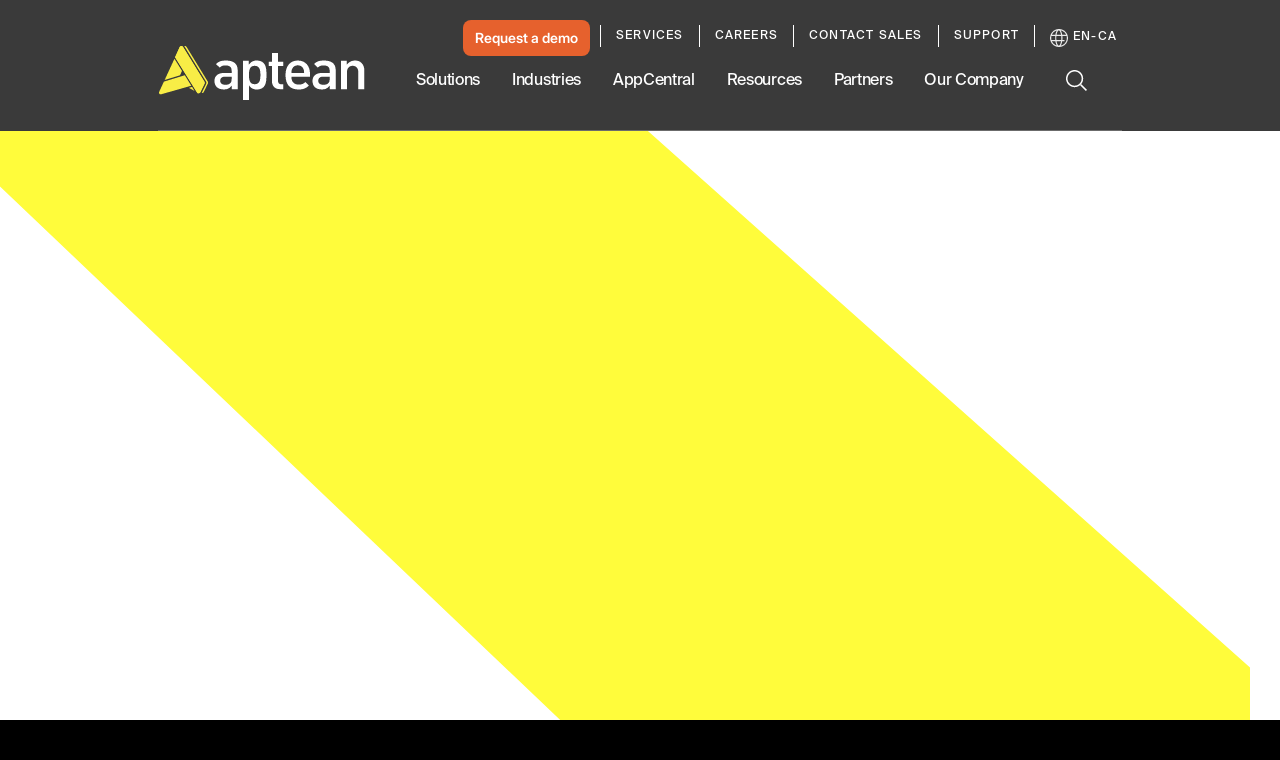

--- FILE ---
content_type: text/html; charset=utf-8
request_url: https://www.aptean.com/en-CA/dealing-with-disruptions-in-the-food-and-beverage-industry
body_size: 64985
content:
<!DOCTYPE html><html lang="en" data-critters-container><head>
    <meta charset="utf-8">
    <title>Dealing with Disruptions in the Food and Beverage Industry</title>
    <base href="/">
    <meta name="viewport" content="width=device-width, initial-scale=1">
    <meta name="google-site-verification" content="vHVsm45VHmLV84WKXBeirrWpomj3u8SRvU14ZoNQG1E">

    <script async src="//lp.aptean.com/js/forms2/js/forms2.min.js" type="text/javascript"></script>

    <script type="text/javascript">
      (function () {
        var didInit = false;
        function initMunchkin() {
          if (didInit === false) {
            didInit = true;
            Munchkin.init('181-TRF-125');
          }
        }
        var s = document.createElement('script');
        s.type = 'text/javascript';
        s.async = true;
        s.src = '//munchkin.marketo.net/munchkin.js';
        s.onreadystatechange = function () {
          if (this.readyState == 'complete' || this.readyState == 'loaded') {
            initMunchkin();
          }
        };
        s.onload = initMunchkin;
        document.getElementsByTagName('head')[0].appendChild(s);
      })();
    </script>

    <link rel="preload" href="//cdn.optimizely.com/js/6411625335357440.js" as="script" crossorigin="anonymous">

    <link rel="preconnect" href="//logx.optimizely.com">

    <script type="text/javascript" src="//cdn.optimizely.com/js/6411625335357440.js" async crossorigin="anonymous"></script>

    <link rel="preload" href="/assets/fonts/SuisseIntlCond-Regular.otf" as="font" crossorigin="anonymous">
    <link rel="preload" href="/assets/fonts/SuisseIntlCond-RegularItalic.otf" as="font" crossorigin="anonymous">
    <link rel="preload" href="/assets/fonts/SuisseIntlCond-Bold.otf" as="font" crossorigin="anonymous">
    <link rel="preload" href="/assets/fonts/SuisseIntlCond-BoldItalic.otf" as="font" crossorigin="anonymous">
    <link rel="preload" href="/assets/fonts/SuisseIntl-Book.otf" as="font" crossorigin="anonymous">
    <link rel="preload" href="/assets/fonts/SuisseIntl-BookItalic.otf" as="font" crossorigin="anonymous">
    <link rel="preload" href="/assets/fonts/SuisseIntl-Bold.otf" as="font" crossorigin="anonymous">
    <link rel="preload" href="/assets/fonts/SuisseIntl-BoldItalic.otf" as="font" crossorigin="anonymous">
  <style>:root{--swiper-theme-color:#007aff}:root{--swiper-navigation-size:44px}html{--mat-ripple-color:rgba(0, 0, 0, .1)}html{--mat-option-selected-state-label-text-color:#3f51b5;--mat-option-label-text-color:rgba(0, 0, 0, .87);--mat-option-hover-state-layer-color:rgba(0, 0, 0, .04);--mat-option-focus-state-layer-color:rgba(0, 0, 0, .04);--mat-option-selected-state-layer-color:rgba(0, 0, 0, .04)}html{--mat-optgroup-label-text-color:rgba(0, 0, 0, .87)}html{--mat-full-pseudo-checkbox-selected-icon-color:#ff4081;--mat-full-pseudo-checkbox-selected-checkmark-color:#fafafa;--mat-full-pseudo-checkbox-unselected-icon-color:rgba(0, 0, 0, .54);--mat-full-pseudo-checkbox-disabled-selected-checkmark-color:#fafafa;--mat-full-pseudo-checkbox-disabled-unselected-icon-color:#b0b0b0;--mat-full-pseudo-checkbox-disabled-selected-icon-color:#b0b0b0;--mat-minimal-pseudo-checkbox-selected-checkmark-color:#ff4081;--mat-minimal-pseudo-checkbox-disabled-selected-checkmark-color:#b0b0b0}html{--mat-app-background-color:#fafafa;--mat-app-text-color:rgba(0, 0, 0, .87);--mat-app-elevation-shadow-level-0:0px 0px 0px 0px rgba(0, 0, 0, .2), 0px 0px 0px 0px rgba(0, 0, 0, .14), 0px 0px 0px 0px rgba(0, 0, 0, .12);--mat-app-elevation-shadow-level-1:0px 2px 1px -1px rgba(0, 0, 0, .2), 0px 1px 1px 0px rgba(0, 0, 0, .14), 0px 1px 3px 0px rgba(0, 0, 0, .12);--mat-app-elevation-shadow-level-2:0px 3px 1px -2px rgba(0, 0, 0, .2), 0px 2px 2px 0px rgba(0, 0, 0, .14), 0px 1px 5px 0px rgba(0, 0, 0, .12);--mat-app-elevation-shadow-level-3:0px 3px 3px -2px rgba(0, 0, 0, .2), 0px 3px 4px 0px rgba(0, 0, 0, .14), 0px 1px 8px 0px rgba(0, 0, 0, .12);--mat-app-elevation-shadow-level-4:0px 2px 4px -1px rgba(0, 0, 0, .2), 0px 4px 5px 0px rgba(0, 0, 0, .14), 0px 1px 10px 0px rgba(0, 0, 0, .12);--mat-app-elevation-shadow-level-5:0px 3px 5px -1px rgba(0, 0, 0, .2), 0px 5px 8px 0px rgba(0, 0, 0, .14), 0px 1px 14px 0px rgba(0, 0, 0, .12);--mat-app-elevation-shadow-level-6:0px 3px 5px -1px rgba(0, 0, 0, .2), 0px 6px 10px 0px rgba(0, 0, 0, .14), 0px 1px 18px 0px rgba(0, 0, 0, .12);--mat-app-elevation-shadow-level-7:0px 4px 5px -2px rgba(0, 0, 0, .2), 0px 7px 10px 1px rgba(0, 0, 0, .14), 0px 2px 16px 1px rgba(0, 0, 0, .12);--mat-app-elevation-shadow-level-8:0px 5px 5px -3px rgba(0, 0, 0, .2), 0px 8px 10px 1px rgba(0, 0, 0, .14), 0px 3px 14px 2px rgba(0, 0, 0, .12);--mat-app-elevation-shadow-level-9:0px 5px 6px -3px rgba(0, 0, 0, .2), 0px 9px 12px 1px rgba(0, 0, 0, .14), 0px 3px 16px 2px rgba(0, 0, 0, .12);--mat-app-elevation-shadow-level-10:0px 6px 6px -3px rgba(0, 0, 0, .2), 0px 10px 14px 1px rgba(0, 0, 0, .14), 0px 4px 18px 3px rgba(0, 0, 0, .12);--mat-app-elevation-shadow-level-11:0px 6px 7px -4px rgba(0, 0, 0, .2), 0px 11px 15px 1px rgba(0, 0, 0, .14), 0px 4px 20px 3px rgba(0, 0, 0, .12);--mat-app-elevation-shadow-level-12:0px 7px 8px -4px rgba(0, 0, 0, .2), 0px 12px 17px 2px rgba(0, 0, 0, .14), 0px 5px 22px 4px rgba(0, 0, 0, .12);--mat-app-elevation-shadow-level-13:0px 7px 8px -4px rgba(0, 0, 0, .2), 0px 13px 19px 2px rgba(0, 0, 0, .14), 0px 5px 24px 4px rgba(0, 0, 0, .12);--mat-app-elevation-shadow-level-14:0px 7px 9px -4px rgba(0, 0, 0, .2), 0px 14px 21px 2px rgba(0, 0, 0, .14), 0px 5px 26px 4px rgba(0, 0, 0, .12);--mat-app-elevation-shadow-level-15:0px 8px 9px -5px rgba(0, 0, 0, .2), 0px 15px 22px 2px rgba(0, 0, 0, .14), 0px 6px 28px 5px rgba(0, 0, 0, .12);--mat-app-elevation-shadow-level-16:0px 8px 10px -5px rgba(0, 0, 0, .2), 0px 16px 24px 2px rgba(0, 0, 0, .14), 0px 6px 30px 5px rgba(0, 0, 0, .12);--mat-app-elevation-shadow-level-17:0px 8px 11px -5px rgba(0, 0, 0, .2), 0px 17px 26px 2px rgba(0, 0, 0, .14), 0px 6px 32px 5px rgba(0, 0, 0, .12);--mat-app-elevation-shadow-level-18:0px 9px 11px -5px rgba(0, 0, 0, .2), 0px 18px 28px 2px rgba(0, 0, 0, .14), 0px 7px 34px 6px rgba(0, 0, 0, .12);--mat-app-elevation-shadow-level-19:0px 9px 12px -6px rgba(0, 0, 0, .2), 0px 19px 29px 2px rgba(0, 0, 0, .14), 0px 7px 36px 6px rgba(0, 0, 0, .12);--mat-app-elevation-shadow-level-20:0px 10px 13px -6px rgba(0, 0, 0, .2), 0px 20px 31px 3px rgba(0, 0, 0, .14), 0px 8px 38px 7px rgba(0, 0, 0, .12);--mat-app-elevation-shadow-level-21:0px 10px 13px -6px rgba(0, 0, 0, .2), 0px 21px 33px 3px rgba(0, 0, 0, .14), 0px 8px 40px 7px rgba(0, 0, 0, .12);--mat-app-elevation-shadow-level-22:0px 10px 14px -6px rgba(0, 0, 0, .2), 0px 22px 35px 3px rgba(0, 0, 0, .14), 0px 8px 42px 7px rgba(0, 0, 0, .12);--mat-app-elevation-shadow-level-23:0px 11px 14px -7px rgba(0, 0, 0, .2), 0px 23px 36px 3px rgba(0, 0, 0, .14), 0px 9px 44px 8px rgba(0, 0, 0, .12);--mat-app-elevation-shadow-level-24:0px 11px 15px -7px rgba(0, 0, 0, .2), 0px 24px 38px 3px rgba(0, 0, 0, .14), 0px 9px 46px 8px rgba(0, 0, 0, .12)}html{--mat-option-label-text-font:Roboto, sans-serif;--mat-option-label-text-line-height:24px;--mat-option-label-text-size:16px;--mat-option-label-text-tracking:.03125em;--mat-option-label-text-weight:400}html{--mat-optgroup-label-text-font:Roboto, sans-serif;--mat-optgroup-label-text-line-height:24px;--mat-optgroup-label-text-size:16px;--mat-optgroup-label-text-tracking:.03125em;--mat-optgroup-label-text-weight:400}html{--mdc-elevated-card-container-shape:4px;--mdc-outlined-card-container-shape:4px;--mdc-outlined-card-outline-width:1px}html{--mdc-elevated-card-container-color:white;--mdc-elevated-card-container-elevation:0px 2px 1px -1px rgba(0, 0, 0, .2), 0px 1px 1px 0px rgba(0, 0, 0, .14), 0px 1px 3px 0px rgba(0, 0, 0, .12);--mdc-outlined-card-container-color:white;--mdc-outlined-card-outline-color:rgba(0, 0, 0, .12);--mdc-outlined-card-container-elevation:0px 0px 0px 0px rgba(0, 0, 0, .2), 0px 0px 0px 0px rgba(0, 0, 0, .14), 0px 0px 0px 0px rgba(0, 0, 0, .12);--mat-card-subtitle-text-color:rgba(0, 0, 0, .54)}html{--mat-card-title-text-font:Roboto, sans-serif;--mat-card-title-text-line-height:32px;--mat-card-title-text-size:20px;--mat-card-title-text-tracking:.0125em;--mat-card-title-text-weight:500;--mat-card-subtitle-text-font:Roboto, sans-serif;--mat-card-subtitle-text-line-height:22px;--mat-card-subtitle-text-size:14px;--mat-card-subtitle-text-tracking:.0071428571em;--mat-card-subtitle-text-weight:500}html{--mdc-linear-progress-active-indicator-height:4px;--mdc-linear-progress-track-height:4px;--mdc-linear-progress-track-shape:0}html{--mdc-plain-tooltip-container-shape:4px;--mdc-plain-tooltip-supporting-text-line-height:16px}html{--mdc-plain-tooltip-container-color:#616161;--mdc-plain-tooltip-supporting-text-color:#fff}html{--mdc-plain-tooltip-supporting-text-font:Roboto, sans-serif;--mdc-plain-tooltip-supporting-text-size:12px;--mdc-plain-tooltip-supporting-text-weight:400;--mdc-plain-tooltip-supporting-text-tracking:.0333333333em}html{--mdc-filled-text-field-active-indicator-height:1px;--mdc-filled-text-field-focus-active-indicator-height:2px;--mdc-filled-text-field-container-shape:4px;--mdc-outlined-text-field-outline-width:1px;--mdc-outlined-text-field-focus-outline-width:2px;--mdc-outlined-text-field-container-shape:4px}html{--mdc-filled-text-field-caret-color:#3f51b5;--mdc-filled-text-field-focus-active-indicator-color:#3f51b5;--mdc-filled-text-field-focus-label-text-color:rgba(63, 81, 181, .87);--mdc-filled-text-field-container-color:whitesmoke;--mdc-filled-text-field-disabled-container-color:#fafafa;--mdc-filled-text-field-label-text-color:rgba(0, 0, 0, .6);--mdc-filled-text-field-hover-label-text-color:rgba(0, 0, 0, .6);--mdc-filled-text-field-disabled-label-text-color:rgba(0, 0, 0, .38);--mdc-filled-text-field-input-text-color:rgba(0, 0, 0, .87);--mdc-filled-text-field-disabled-input-text-color:rgba(0, 0, 0, .38);--mdc-filled-text-field-input-text-placeholder-color:rgba(0, 0, 0, .6);--mdc-filled-text-field-error-hover-label-text-color:#f44336;--mdc-filled-text-field-error-focus-label-text-color:#f44336;--mdc-filled-text-field-error-label-text-color:#f44336;--mdc-filled-text-field-error-caret-color:#f44336;--mdc-filled-text-field-active-indicator-color:rgba(0, 0, 0, .42);--mdc-filled-text-field-disabled-active-indicator-color:rgba(0, 0, 0, .06);--mdc-filled-text-field-hover-active-indicator-color:rgba(0, 0, 0, .87);--mdc-filled-text-field-error-active-indicator-color:#f44336;--mdc-filled-text-field-error-focus-active-indicator-color:#f44336;--mdc-filled-text-field-error-hover-active-indicator-color:#f44336;--mdc-outlined-text-field-caret-color:#3f51b5;--mdc-outlined-text-field-focus-outline-color:#3f51b5;--mdc-outlined-text-field-focus-label-text-color:rgba(63, 81, 181, .87);--mdc-outlined-text-field-label-text-color:rgba(0, 0, 0, .6);--mdc-outlined-text-field-hover-label-text-color:rgba(0, 0, 0, .6);--mdc-outlined-text-field-disabled-label-text-color:rgba(0, 0, 0, .38);--mdc-outlined-text-field-input-text-color:rgba(0, 0, 0, .87);--mdc-outlined-text-field-disabled-input-text-color:rgba(0, 0, 0, .38);--mdc-outlined-text-field-input-text-placeholder-color:rgba(0, 0, 0, .6);--mdc-outlined-text-field-error-caret-color:#f44336;--mdc-outlined-text-field-error-focus-label-text-color:#f44336;--mdc-outlined-text-field-error-label-text-color:#f44336;--mdc-outlined-text-field-error-hover-label-text-color:#f44336;--mdc-outlined-text-field-outline-color:rgba(0, 0, 0, .38);--mdc-outlined-text-field-disabled-outline-color:rgba(0, 0, 0, .06);--mdc-outlined-text-field-hover-outline-color:rgba(0, 0, 0, .87);--mdc-outlined-text-field-error-focus-outline-color:#f44336;--mdc-outlined-text-field-error-hover-outline-color:#f44336;--mdc-outlined-text-field-error-outline-color:#f44336;--mat-form-field-focus-select-arrow-color:rgba(63, 81, 181, .87);--mat-form-field-disabled-input-text-placeholder-color:rgba(0, 0, 0, .38);--mat-form-field-state-layer-color:rgba(0, 0, 0, .87);--mat-form-field-error-text-color:#f44336;--mat-form-field-select-option-text-color:inherit;--mat-form-field-select-disabled-option-text-color:GrayText;--mat-form-field-leading-icon-color:unset;--mat-form-field-disabled-leading-icon-color:unset;--mat-form-field-trailing-icon-color:unset;--mat-form-field-disabled-trailing-icon-color:unset;--mat-form-field-error-focus-trailing-icon-color:unset;--mat-form-field-error-hover-trailing-icon-color:unset;--mat-form-field-error-trailing-icon-color:unset;--mat-form-field-enabled-select-arrow-color:rgba(0, 0, 0, .54);--mat-form-field-disabled-select-arrow-color:rgba(0, 0, 0, .38);--mat-form-field-hover-state-layer-opacity:.04;--mat-form-field-focus-state-layer-opacity:.08}html{--mat-form-field-container-height:56px;--mat-form-field-filled-label-display:block;--mat-form-field-container-vertical-padding:16px;--mat-form-field-filled-with-label-container-padding-top:24px;--mat-form-field-filled-with-label-container-padding-bottom:8px}html{--mdc-filled-text-field-label-text-font:Roboto, sans-serif;--mdc-filled-text-field-label-text-size:16px;--mdc-filled-text-field-label-text-tracking:.03125em;--mdc-filled-text-field-label-text-weight:400;--mdc-outlined-text-field-label-text-font:Roboto, sans-serif;--mdc-outlined-text-field-label-text-size:16px;--mdc-outlined-text-field-label-text-tracking:.03125em;--mdc-outlined-text-field-label-text-weight:400;--mat-form-field-container-text-font:Roboto, sans-serif;--mat-form-field-container-text-line-height:24px;--mat-form-field-container-text-size:16px;--mat-form-field-container-text-tracking:.03125em;--mat-form-field-container-text-weight:400;--mat-form-field-outlined-label-text-populated-size:16px;--mat-form-field-subscript-text-font:Roboto, sans-serif;--mat-form-field-subscript-text-line-height:20px;--mat-form-field-subscript-text-size:12px;--mat-form-field-subscript-text-tracking:.0333333333em;--mat-form-field-subscript-text-weight:400}html{--mat-select-container-elevation-shadow:0px 5px 5px -3px rgba(0, 0, 0, .2), 0px 8px 10px 1px rgba(0, 0, 0, .14), 0px 3px 14px 2px rgba(0, 0, 0, .12)}html{--mat-select-panel-background-color:white;--mat-select-enabled-trigger-text-color:rgba(0, 0, 0, .87);--mat-select-disabled-trigger-text-color:rgba(0, 0, 0, .38);--mat-select-placeholder-text-color:rgba(0, 0, 0, .6);--mat-select-enabled-arrow-color:rgba(0, 0, 0, .54);--mat-select-disabled-arrow-color:rgba(0, 0, 0, .38);--mat-select-focused-arrow-color:rgba(63, 81, 181, .87);--mat-select-invalid-arrow-color:rgba(244, 67, 54, .87)}html{--mat-select-arrow-transform:translateY(-8px)}html{--mat-select-trigger-text-font:Roboto, sans-serif;--mat-select-trigger-text-line-height:24px;--mat-select-trigger-text-size:16px;--mat-select-trigger-text-tracking:.03125em;--mat-select-trigger-text-weight:400}html{--mat-autocomplete-container-shape:4px;--mat-autocomplete-container-elevation-shadow:0px 5px 5px -3px rgba(0, 0, 0, .2), 0px 8px 10px 1px rgba(0, 0, 0, .14), 0px 3px 14px 2px rgba(0, 0, 0, .12)}html{--mat-autocomplete-background-color:white}html{--mdc-dialog-container-shape:4px;--mat-dialog-container-elevation-shadow:0px 11px 15px -7px rgba(0, 0, 0, .2), 0px 24px 38px 3px rgba(0, 0, 0, .14), 0px 9px 46px 8px rgba(0, 0, 0, .12);--mat-dialog-container-max-width:80vw;--mat-dialog-container-small-max-width:80vw;--mat-dialog-container-min-width:0;--mat-dialog-actions-alignment:start;--mat-dialog-actions-padding:8px;--mat-dialog-content-padding:20px 24px;--mat-dialog-with-actions-content-padding:20px 24px;--mat-dialog-headline-padding:0 24px 9px}html{--mdc-dialog-container-color:white;--mdc-dialog-subhead-color:rgba(0, 0, 0, .87);--mdc-dialog-supporting-text-color:rgba(0, 0, 0, .6)}html{--mdc-dialog-subhead-font:Roboto, sans-serif;--mdc-dialog-subhead-line-height:32px;--mdc-dialog-subhead-size:20px;--mdc-dialog-subhead-weight:500;--mdc-dialog-subhead-tracking:.0125em;--mdc-dialog-supporting-text-font:Roboto, sans-serif;--mdc-dialog-supporting-text-line-height:24px;--mdc-dialog-supporting-text-size:16px;--mdc-dialog-supporting-text-weight:400;--mdc-dialog-supporting-text-tracking:.03125em}html{--mdc-switch-disabled-selected-icon-opacity:.38;--mdc-switch-disabled-track-opacity:.12;--mdc-switch-disabled-unselected-icon-opacity:.38;--mdc-switch-handle-height:20px;--mdc-switch-handle-shape:10px;--mdc-switch-handle-width:20px;--mdc-switch-selected-icon-size:18px;--mdc-switch-track-height:14px;--mdc-switch-track-shape:7px;--mdc-switch-track-width:36px;--mdc-switch-unselected-icon-size:18px;--mdc-switch-selected-focus-state-layer-opacity:.12;--mdc-switch-selected-hover-state-layer-opacity:.04;--mdc-switch-selected-pressed-state-layer-opacity:.1;--mdc-switch-unselected-focus-state-layer-opacity:.12;--mdc-switch-unselected-hover-state-layer-opacity:.04;--mdc-switch-unselected-pressed-state-layer-opacity:.1}html{--mdc-switch-selected-focus-state-layer-color:#3949ab;--mdc-switch-selected-handle-color:#3949ab;--mdc-switch-selected-hover-state-layer-color:#3949ab;--mdc-switch-selected-pressed-state-layer-color:#3949ab;--mdc-switch-selected-focus-handle-color:#1a237e;--mdc-switch-selected-hover-handle-color:#1a237e;--mdc-switch-selected-pressed-handle-color:#1a237e;--mdc-switch-selected-focus-track-color:#7986cb;--mdc-switch-selected-hover-track-color:#7986cb;--mdc-switch-selected-pressed-track-color:#7986cb;--mdc-switch-selected-track-color:#7986cb;--mdc-switch-disabled-selected-handle-color:#424242;--mdc-switch-disabled-selected-icon-color:#fff;--mdc-switch-disabled-selected-track-color:#424242;--mdc-switch-disabled-unselected-handle-color:#424242;--mdc-switch-disabled-unselected-icon-color:#fff;--mdc-switch-disabled-unselected-track-color:#424242;--mdc-switch-handle-surface-color:#fff;--mdc-switch-selected-icon-color:#fff;--mdc-switch-unselected-focus-handle-color:#212121;--mdc-switch-unselected-focus-state-layer-color:#424242;--mdc-switch-unselected-focus-track-color:#e0e0e0;--mdc-switch-unselected-handle-color:#616161;--mdc-switch-unselected-hover-handle-color:#212121;--mdc-switch-unselected-hover-state-layer-color:#424242;--mdc-switch-unselected-hover-track-color:#e0e0e0;--mdc-switch-unselected-icon-color:#fff;--mdc-switch-unselected-pressed-handle-color:#212121;--mdc-switch-unselected-pressed-state-layer-color:#424242;--mdc-switch-unselected-pressed-track-color:#e0e0e0;--mdc-switch-unselected-track-color:#e0e0e0;--mdc-switch-handle-elevation-shadow:0px 2px 1px -1px rgba(0, 0, 0, .2), 0px 1px 1px 0px rgba(0, 0, 0, .14), 0px 1px 3px 0px rgba(0, 0, 0, .12);--mdc-switch-disabled-handle-elevation-shadow:0px 0px 0px 0px rgba(0, 0, 0, .2), 0px 0px 0px 0px rgba(0, 0, 0, .14), 0px 0px 0px 0px rgba(0, 0, 0, .12);--mdc-switch-disabled-label-text-color:rgba(0, 0, 0, .38)}html{--mdc-switch-state-layer-size:40px}html{--mdc-radio-disabled-selected-icon-opacity:.38;--mdc-radio-disabled-unselected-icon-opacity:.38;--mdc-radio-state-layer-size:40px}html{--mdc-radio-state-layer-size:40px;--mat-radio-touch-target-display:block}html{--mat-radio-label-text-font:Roboto, sans-serif;--mat-radio-label-text-line-height:20px;--mat-radio-label-text-size:14px;--mat-radio-label-text-tracking:.0178571429em;--mat-radio-label-text-weight:400}html{--mdc-slider-active-track-height:6px;--mdc-slider-active-track-shape:9999px;--mdc-slider-handle-height:20px;--mdc-slider-handle-shape:50%;--mdc-slider-handle-width:20px;--mdc-slider-inactive-track-height:4px;--mdc-slider-inactive-track-shape:9999px;--mdc-slider-with-overlap-handle-outline-width:1px;--mdc-slider-with-tick-marks-active-container-opacity:.6;--mdc-slider-with-tick-marks-container-shape:50%;--mdc-slider-with-tick-marks-container-size:2px;--mdc-slider-with-tick-marks-inactive-container-opacity:.6;--mdc-slider-handle-elevation:0px 2px 1px -1px rgba(0, 0, 0, .2), 0px 1px 1px 0px rgba(0, 0, 0, .14), 0px 1px 3px 0px rgba(0, 0, 0, .12);--mat-slider-value-indicator-width:auto;--mat-slider-value-indicator-height:32px;--mat-slider-value-indicator-caret-display:block;--mat-slider-value-indicator-border-radius:4px;--mat-slider-value-indicator-padding:0 12px;--mat-slider-value-indicator-text-transform:none;--mat-slider-value-indicator-container-transform:translateX(-50%)}html{--mdc-slider-handle-color:#3f51b5;--mdc-slider-focus-handle-color:#3f51b5;--mdc-slider-hover-handle-color:#3f51b5;--mdc-slider-active-track-color:#3f51b5;--mdc-slider-inactive-track-color:#3f51b5;--mdc-slider-with-tick-marks-inactive-container-color:#3f51b5;--mdc-slider-with-tick-marks-active-container-color:white;--mdc-slider-disabled-active-track-color:#000;--mdc-slider-disabled-handle-color:#000;--mdc-slider-disabled-inactive-track-color:#000;--mdc-slider-label-container-color:#000;--mdc-slider-label-label-text-color:#fff;--mdc-slider-with-overlap-handle-outline-color:#fff;--mdc-slider-with-tick-marks-disabled-container-color:#000;--mat-slider-ripple-color:#3f51b5;--mat-slider-hover-state-layer-color:rgba(63, 81, 181, .05);--mat-slider-focus-state-layer-color:rgba(63, 81, 181, .2);--mat-slider-value-indicator-opacity:.6}html{--mdc-slider-label-label-text-font:Roboto, sans-serif;--mdc-slider-label-label-text-size:14px;--mdc-slider-label-label-text-line-height:22px;--mdc-slider-label-label-text-tracking:.0071428571em;--mdc-slider-label-label-text-weight:500}html{--mat-menu-container-shape:4px;--mat-menu-divider-bottom-spacing:0;--mat-menu-divider-top-spacing:0;--mat-menu-item-spacing:16px;--mat-menu-item-icon-size:24px;--mat-menu-item-leading-spacing:16px;--mat-menu-item-trailing-spacing:16px;--mat-menu-item-with-icon-leading-spacing:16px;--mat-menu-item-with-icon-trailing-spacing:16px;--mat-menu-base-elevation-level:8}html{--mat-menu-item-label-text-color:rgba(0, 0, 0, .87);--mat-menu-item-icon-color:rgba(0, 0, 0, .87);--mat-menu-item-hover-state-layer-color:rgba(0, 0, 0, .04);--mat-menu-item-focus-state-layer-color:rgba(0, 0, 0, .04);--mat-menu-container-color:white;--mat-menu-divider-color:rgba(0, 0, 0, .12)}html{--mat-menu-item-label-text-font:Roboto, sans-serif;--mat-menu-item-label-text-size:16px;--mat-menu-item-label-text-tracking:.03125em;--mat-menu-item-label-text-line-height:24px;--mat-menu-item-label-text-weight:400}html{--mdc-list-list-item-container-shape:0;--mdc-list-list-item-leading-avatar-shape:50%;--mdc-list-list-item-container-color:transparent;--mdc-list-list-item-selected-container-color:transparent;--mdc-list-list-item-leading-avatar-color:transparent;--mdc-list-list-item-leading-icon-size:24px;--mdc-list-list-item-leading-avatar-size:40px;--mdc-list-list-item-trailing-icon-size:24px;--mdc-list-list-item-disabled-state-layer-color:transparent;--mdc-list-list-item-disabled-state-layer-opacity:0;--mdc-list-list-item-disabled-label-text-opacity:.38;--mdc-list-list-item-disabled-leading-icon-opacity:.38;--mdc-list-list-item-disabled-trailing-icon-opacity:.38;--mat-list-active-indicator-color:transparent;--mat-list-active-indicator-shape:4px}html{--mdc-list-list-item-label-text-color:rgba(0, 0, 0, .87);--mdc-list-list-item-supporting-text-color:rgba(0, 0, 0, .54);--mdc-list-list-item-leading-icon-color:rgba(0, 0, 0, .38);--mdc-list-list-item-trailing-supporting-text-color:rgba(0, 0, 0, .38);--mdc-list-list-item-trailing-icon-color:rgba(0, 0, 0, .38);--mdc-list-list-item-selected-trailing-icon-color:rgba(0, 0, 0, .38);--mdc-list-list-item-disabled-label-text-color:black;--mdc-list-list-item-disabled-leading-icon-color:black;--mdc-list-list-item-disabled-trailing-icon-color:black;--mdc-list-list-item-hover-label-text-color:rgba(0, 0, 0, .87);--mdc-list-list-item-hover-leading-icon-color:rgba(0, 0, 0, .38);--mdc-list-list-item-hover-trailing-icon-color:rgba(0, 0, 0, .38);--mdc-list-list-item-focus-label-text-color:rgba(0, 0, 0, .87);--mdc-list-list-item-hover-state-layer-color:black;--mdc-list-list-item-hover-state-layer-opacity:.04;--mdc-list-list-item-focus-state-layer-color:black;--mdc-list-list-item-focus-state-layer-opacity:.12}html{--mdc-list-list-item-one-line-container-height:48px;--mdc-list-list-item-two-line-container-height:64px;--mdc-list-list-item-three-line-container-height:88px;--mat-list-list-item-leading-icon-start-space:16px;--mat-list-list-item-leading-icon-end-space:32px}html{--mdc-list-list-item-label-text-font:Roboto, sans-serif;--mdc-list-list-item-label-text-line-height:24px;--mdc-list-list-item-label-text-size:16px;--mdc-list-list-item-label-text-tracking:.03125em;--mdc-list-list-item-label-text-weight:400;--mdc-list-list-item-supporting-text-font:Roboto, sans-serif;--mdc-list-list-item-supporting-text-line-height:20px;--mdc-list-list-item-supporting-text-size:14px;--mdc-list-list-item-supporting-text-tracking:.0178571429em;--mdc-list-list-item-supporting-text-weight:400;--mdc-list-list-item-trailing-supporting-text-font:Roboto, sans-serif;--mdc-list-list-item-trailing-supporting-text-line-height:20px;--mdc-list-list-item-trailing-supporting-text-size:12px;--mdc-list-list-item-trailing-supporting-text-tracking:.0333333333em;--mdc-list-list-item-trailing-supporting-text-weight:400}html{--mat-paginator-container-text-color:rgba(0, 0, 0, .87);--mat-paginator-container-background-color:white;--mat-paginator-enabled-icon-color:rgba(0, 0, 0, .54);--mat-paginator-disabled-icon-color:rgba(0, 0, 0, .12)}html{--mat-paginator-container-size:56px;--mat-paginator-form-field-container-height:40px;--mat-paginator-form-field-container-vertical-padding:8px;--mat-paginator-touch-target-display:block}html{--mat-paginator-container-text-font:Roboto, sans-serif;--mat-paginator-container-text-line-height:20px;--mat-paginator-container-text-size:12px;--mat-paginator-container-text-tracking:.0333333333em;--mat-paginator-container-text-weight:400;--mat-paginator-select-trigger-text-size:12px}html{--mdc-secondary-navigation-tab-container-height:48px;--mdc-tab-indicator-active-indicator-height:2px;--mdc-tab-indicator-active-indicator-shape:0;--mat-tab-header-divider-color:transparent;--mat-tab-header-divider-height:0}html{--mdc-checkbox-disabled-selected-checkmark-color:#fff;--mdc-checkbox-selected-focus-state-layer-opacity:.16;--mdc-checkbox-selected-hover-state-layer-opacity:.04;--mdc-checkbox-selected-pressed-state-layer-opacity:.16;--mdc-checkbox-unselected-focus-state-layer-opacity:.16;--mdc-checkbox-unselected-hover-state-layer-opacity:.04;--mdc-checkbox-unselected-pressed-state-layer-opacity:.16}html{--mdc-checkbox-disabled-selected-icon-color:rgba(0, 0, 0, .38);--mdc-checkbox-disabled-unselected-icon-color:rgba(0, 0, 0, .38);--mdc-checkbox-selected-checkmark-color:white;--mdc-checkbox-selected-focus-icon-color:#ff4081;--mdc-checkbox-selected-hover-icon-color:#ff4081;--mdc-checkbox-selected-icon-color:#ff4081;--mdc-checkbox-unselected-focus-icon-color:#212121;--mdc-checkbox-unselected-hover-icon-color:#212121;--mdc-checkbox-unselected-icon-color:rgba(0, 0, 0, .54);--mdc-checkbox-selected-focus-state-layer-color:#ff4081;--mdc-checkbox-selected-hover-state-layer-color:#ff4081;--mdc-checkbox-selected-pressed-state-layer-color:#ff4081;--mdc-checkbox-unselected-focus-state-layer-color:black;--mdc-checkbox-unselected-hover-state-layer-color:black;--mdc-checkbox-unselected-pressed-state-layer-color:black;--mat-checkbox-disabled-label-color:rgba(0, 0, 0, .38);--mat-checkbox-label-text-color:rgba(0, 0, 0, .87)}html{--mdc-checkbox-state-layer-size:40px;--mat-checkbox-touch-target-display:block}html{--mat-checkbox-label-text-font:Roboto, sans-serif;--mat-checkbox-label-text-line-height:20px;--mat-checkbox-label-text-size:14px;--mat-checkbox-label-text-tracking:.0178571429em;--mat-checkbox-label-text-weight:400}html{--mdc-text-button-container-shape:4px;--mdc-text-button-keep-touch-target:false;--mdc-filled-button-container-shape:4px;--mdc-filled-button-keep-touch-target:false;--mdc-protected-button-container-shape:4px;--mdc-protected-button-container-elevation-shadow:0px 3px 1px -2px rgba(0, 0, 0, .2), 0px 2px 2px 0px rgba(0, 0, 0, .14), 0px 1px 5px 0px rgba(0, 0, 0, .12);--mdc-protected-button-disabled-container-elevation-shadow:0px 0px 0px 0px rgba(0, 0, 0, .2), 0px 0px 0px 0px rgba(0, 0, 0, .14), 0px 0px 0px 0px rgba(0, 0, 0, .12);--mdc-protected-button-focus-container-elevation-shadow:0px 2px 4px -1px rgba(0, 0, 0, .2), 0px 4px 5px 0px rgba(0, 0, 0, .14), 0px 1px 10px 0px rgba(0, 0, 0, .12);--mdc-protected-button-hover-container-elevation-shadow:0px 2px 4px -1px rgba(0, 0, 0, .2), 0px 4px 5px 0px rgba(0, 0, 0, .14), 0px 1px 10px 0px rgba(0, 0, 0, .12);--mdc-protected-button-pressed-container-elevation-shadow:0px 5px 5px -3px rgba(0, 0, 0, .2), 0px 8px 10px 1px rgba(0, 0, 0, .14), 0px 3px 14px 2px rgba(0, 0, 0, .12);--mdc-outlined-button-keep-touch-target:false;--mdc-outlined-button-outline-width:1px;--mdc-outlined-button-container-shape:4px;--mat-text-button-horizontal-padding:8px;--mat-text-button-with-icon-horizontal-padding:8px;--mat-text-button-icon-spacing:8px;--mat-text-button-icon-offset:0;--mat-filled-button-horizontal-padding:16px;--mat-filled-button-icon-spacing:8px;--mat-filled-button-icon-offset:-4px;--mat-protected-button-horizontal-padding:16px;--mat-protected-button-icon-spacing:8px;--mat-protected-button-icon-offset:-4px;--mat-outlined-button-horizontal-padding:15px;--mat-outlined-button-icon-spacing:8px;--mat-outlined-button-icon-offset:-4px}html{--mdc-text-button-label-text-color:black;--mdc-text-button-disabled-label-text-color:rgba(0, 0, 0, .38);--mat-text-button-state-layer-color:black;--mat-text-button-disabled-state-layer-color:black;--mat-text-button-ripple-color:rgba(0, 0, 0, .1);--mat-text-button-hover-state-layer-opacity:.04;--mat-text-button-focus-state-layer-opacity:.12;--mat-text-button-pressed-state-layer-opacity:.12;--mdc-filled-button-container-color:white;--mdc-filled-button-label-text-color:black;--mdc-filled-button-disabled-container-color:rgba(0, 0, 0, .12);--mdc-filled-button-disabled-label-text-color:rgba(0, 0, 0, .38);--mat-filled-button-state-layer-color:black;--mat-filled-button-disabled-state-layer-color:black;--mat-filled-button-ripple-color:rgba(0, 0, 0, .1);--mat-filled-button-hover-state-layer-opacity:.04;--mat-filled-button-focus-state-layer-opacity:.12;--mat-filled-button-pressed-state-layer-opacity:.12;--mdc-protected-button-container-color:white;--mdc-protected-button-label-text-color:black;--mdc-protected-button-disabled-container-color:rgba(0, 0, 0, .12);--mdc-protected-button-disabled-label-text-color:rgba(0, 0, 0, .38);--mat-protected-button-state-layer-color:black;--mat-protected-button-disabled-state-layer-color:black;--mat-protected-button-ripple-color:rgba(0, 0, 0, .1);--mat-protected-button-hover-state-layer-opacity:.04;--mat-protected-button-focus-state-layer-opacity:.12;--mat-protected-button-pressed-state-layer-opacity:.12;--mdc-outlined-button-disabled-outline-color:rgba(0, 0, 0, .12);--mdc-outlined-button-disabled-label-text-color:rgba(0, 0, 0, .38);--mdc-outlined-button-label-text-color:black;--mdc-outlined-button-outline-color:rgba(0, 0, 0, .12);--mat-outlined-button-state-layer-color:black;--mat-outlined-button-disabled-state-layer-color:black;--mat-outlined-button-ripple-color:rgba(0, 0, 0, .1);--mat-outlined-button-hover-state-layer-opacity:.04;--mat-outlined-button-focus-state-layer-opacity:.12;--mat-outlined-button-pressed-state-layer-opacity:.12}html{--mdc-text-button-container-height:36px;--mdc-filled-button-container-height:36px;--mdc-protected-button-container-height:36px;--mdc-outlined-button-container-height:36px;--mat-text-button-touch-target-display:block;--mat-filled-button-touch-target-display:block;--mat-protected-button-touch-target-display:block;--mat-outlined-button-touch-target-display:block}html{--mdc-text-button-label-text-font:Roboto, sans-serif;--mdc-text-button-label-text-size:14px;--mdc-text-button-label-text-tracking:.0892857143em;--mdc-text-button-label-text-weight:500;--mdc-text-button-label-text-transform:none;--mdc-filled-button-label-text-font:Roboto, sans-serif;--mdc-filled-button-label-text-size:14px;--mdc-filled-button-label-text-tracking:.0892857143em;--mdc-filled-button-label-text-weight:500;--mdc-filled-button-label-text-transform:none;--mdc-protected-button-label-text-font:Roboto, sans-serif;--mdc-protected-button-label-text-size:14px;--mdc-protected-button-label-text-tracking:.0892857143em;--mdc-protected-button-label-text-weight:500;--mdc-protected-button-label-text-transform:none;--mdc-outlined-button-label-text-font:Roboto, sans-serif;--mdc-outlined-button-label-text-size:14px;--mdc-outlined-button-label-text-tracking:.0892857143em;--mdc-outlined-button-label-text-weight:500;--mdc-outlined-button-label-text-transform:none}html{--mdc-icon-button-icon-size:24px}html{--mdc-icon-button-icon-color:inherit;--mdc-icon-button-disabled-icon-color:rgba(0, 0, 0, .38);--mat-icon-button-state-layer-color:black;--mat-icon-button-disabled-state-layer-color:black;--mat-icon-button-ripple-color:rgba(0, 0, 0, .1);--mat-icon-button-hover-state-layer-opacity:.04;--mat-icon-button-focus-state-layer-opacity:.12;--mat-icon-button-pressed-state-layer-opacity:.12}html{--mat-icon-button-touch-target-display:block}html{--mdc-fab-container-shape:50%;--mdc-fab-container-elevation-shadow:0px 3px 5px -1px rgba(0, 0, 0, .2), 0px 6px 10px 0px rgba(0, 0, 0, .14), 0px 1px 18px 0px rgba(0, 0, 0, .12);--mdc-fab-focus-container-elevation-shadow:0px 5px 5px -3px rgba(0, 0, 0, .2), 0px 8px 10px 1px rgba(0, 0, 0, .14), 0px 3px 14px 2px rgba(0, 0, 0, .12);--mdc-fab-hover-container-elevation-shadow:0px 5px 5px -3px rgba(0, 0, 0, .2), 0px 8px 10px 1px rgba(0, 0, 0, .14), 0px 3px 14px 2px rgba(0, 0, 0, .12);--mdc-fab-pressed-container-elevation-shadow:0px 7px 8px -4px rgba(0, 0, 0, .2), 0px 12px 17px 2px rgba(0, 0, 0, .14), 0px 5px 22px 4px rgba(0, 0, 0, .12);--mdc-fab-small-container-shape:50%;--mdc-fab-small-container-elevation-shadow:0px 3px 5px -1px rgba(0, 0, 0, .2), 0px 6px 10px 0px rgba(0, 0, 0, .14), 0px 1px 18px 0px rgba(0, 0, 0, .12);--mdc-fab-small-focus-container-elevation-shadow:0px 5px 5px -3px rgba(0, 0, 0, .2), 0px 8px 10px 1px rgba(0, 0, 0, .14), 0px 3px 14px 2px rgba(0, 0, 0, .12);--mdc-fab-small-hover-container-elevation-shadow:0px 5px 5px -3px rgba(0, 0, 0, .2), 0px 8px 10px 1px rgba(0, 0, 0, .14), 0px 3px 14px 2px rgba(0, 0, 0, .12);--mdc-fab-small-pressed-container-elevation-shadow:0px 7px 8px -4px rgba(0, 0, 0, .2), 0px 12px 17px 2px rgba(0, 0, 0, .14), 0px 5px 22px 4px rgba(0, 0, 0, .12);--mdc-extended-fab-container-height:48px;--mdc-extended-fab-container-shape:24px;--mdc-extended-fab-container-elevation-shadow:0px 3px 5px -1px rgba(0, 0, 0, .2), 0px 6px 10px 0px rgba(0, 0, 0, .14), 0px 1px 18px 0px rgba(0, 0, 0, .12);--mdc-extended-fab-focus-container-elevation-shadow:0px 5px 5px -3px rgba(0, 0, 0, .2), 0px 8px 10px 1px rgba(0, 0, 0, .14), 0px 3px 14px 2px rgba(0, 0, 0, .12);--mdc-extended-fab-hover-container-elevation-shadow:0px 5px 5px -3px rgba(0, 0, 0, .2), 0px 8px 10px 1px rgba(0, 0, 0, .14), 0px 3px 14px 2px rgba(0, 0, 0, .12);--mdc-extended-fab-pressed-container-elevation-shadow:0px 7px 8px -4px rgba(0, 0, 0, .2), 0px 12px 17px 2px rgba(0, 0, 0, .14), 0px 5px 22px 4px rgba(0, 0, 0, .12)}html{--mdc-fab-container-color:white;--mat-fab-foreground-color:black;--mat-fab-state-layer-color:black;--mat-fab-disabled-state-layer-color:black;--mat-fab-ripple-color:rgba(0, 0, 0, .1);--mat-fab-hover-state-layer-opacity:.04;--mat-fab-focus-state-layer-opacity:.12;--mat-fab-pressed-state-layer-opacity:.12;--mat-fab-disabled-state-container-color:rgba(0, 0, 0, .12);--mat-fab-disabled-state-foreground-color:rgba(0, 0, 0, .38);--mdc-fab-small-container-color:white;--mat-fab-small-foreground-color:black;--mat-fab-small-state-layer-color:black;--mat-fab-small-disabled-state-layer-color:black;--mat-fab-small-ripple-color:rgba(0, 0, 0, .1);--mat-fab-small-hover-state-layer-opacity:.04;--mat-fab-small-focus-state-layer-opacity:.12;--mat-fab-small-pressed-state-layer-opacity:.12;--mat-fab-small-disabled-state-container-color:rgba(0, 0, 0, .12);--mat-fab-small-disabled-state-foreground-color:rgba(0, 0, 0, .38)}html{--mat-fab-touch-target-display:block;--mat-fab-small-touch-target-display:block}html{--mdc-extended-fab-label-text-font:Roboto, sans-serif;--mdc-extended-fab-label-text-size:14px;--mdc-extended-fab-label-text-tracking:.0892857143em;--mdc-extended-fab-label-text-weight:500}html{--mdc-snackbar-container-shape:4px}html{--mdc-snackbar-container-color:#333333;--mdc-snackbar-supporting-text-color:rgba(255, 255, 255, .87);--mat-snack-bar-button-color:#ff4081}html{--mdc-snackbar-supporting-text-font:Roboto, sans-serif;--mdc-snackbar-supporting-text-line-height:20px;--mdc-snackbar-supporting-text-size:14px;--mdc-snackbar-supporting-text-weight:400}html{--mat-table-row-item-outline-width:1px}html{--mat-table-background-color:white;--mat-table-header-headline-color:rgba(0, 0, 0, .87);--mat-table-row-item-label-text-color:rgba(0, 0, 0, .87);--mat-table-row-item-outline-color:rgba(0, 0, 0, .12)}html{--mat-table-header-container-height:56px;--mat-table-footer-container-height:52px;--mat-table-row-item-container-height:52px}html{--mat-table-header-headline-font:Roboto, sans-serif;--mat-table-header-headline-line-height:22px;--mat-table-header-headline-size:14px;--mat-table-header-headline-weight:500;--mat-table-header-headline-tracking:.0071428571em;--mat-table-row-item-label-text-font:Roboto, sans-serif;--mat-table-row-item-label-text-line-height:20px;--mat-table-row-item-label-text-size:14px;--mat-table-row-item-label-text-weight:400;--mat-table-row-item-label-text-tracking:.0178571429em;--mat-table-footer-supporting-text-font:Roboto, sans-serif;--mat-table-footer-supporting-text-line-height:20px;--mat-table-footer-supporting-text-size:14px;--mat-table-footer-supporting-text-weight:400;--mat-table-footer-supporting-text-tracking:.0178571429em}html{--mdc-circular-progress-active-indicator-width:4px;--mdc-circular-progress-size:48px}html{--mdc-circular-progress-active-indicator-color:#3f51b5}html{--mat-badge-container-shape:50%;--mat-badge-container-size:unset;--mat-badge-small-size-container-size:unset;--mat-badge-large-size-container-size:unset;--mat-badge-legacy-container-size:22px;--mat-badge-legacy-small-size-container-size:16px;--mat-badge-legacy-large-size-container-size:28px;--mat-badge-container-offset:-11px 0;--mat-badge-small-size-container-offset:-8px 0;--mat-badge-large-size-container-offset:-14px 0;--mat-badge-container-overlap-offset:-11px;--mat-badge-small-size-container-overlap-offset:-8px;--mat-badge-large-size-container-overlap-offset:-14px;--mat-badge-container-padding:0;--mat-badge-small-size-container-padding:0;--mat-badge-large-size-container-padding:0}html{--mat-badge-background-color:#3f51b5;--mat-badge-text-color:white;--mat-badge-disabled-state-background-color:#b9b9b9;--mat-badge-disabled-state-text-color:rgba(0, 0, 0, .38)}html{--mat-badge-text-font:Roboto, sans-serif;--mat-badge-text-size:12px;--mat-badge-text-weight:600;--mat-badge-small-size-text-size:9px;--mat-badge-large-size-text-size:24px}html{--mat-bottom-sheet-container-shape:4px}html{--mat-bottom-sheet-container-text-color:rgba(0, 0, 0, .87);--mat-bottom-sheet-container-background-color:white}html{--mat-bottom-sheet-container-text-font:Roboto, sans-serif;--mat-bottom-sheet-container-text-line-height:20px;--mat-bottom-sheet-container-text-size:14px;--mat-bottom-sheet-container-text-tracking:.0178571429em;--mat-bottom-sheet-container-text-weight:400}html{--mat-legacy-button-toggle-height:36px;--mat-legacy-button-toggle-shape:2px;--mat-legacy-button-toggle-focus-state-layer-opacity:1;--mat-standard-button-toggle-shape:4px;--mat-standard-button-toggle-hover-state-layer-opacity:.04;--mat-standard-button-toggle-focus-state-layer-opacity:.12}html{--mat-legacy-button-toggle-text-color:rgba(0, 0, 0, .38);--mat-legacy-button-toggle-state-layer-color:rgba(0, 0, 0, .12);--mat-legacy-button-toggle-selected-state-text-color:rgba(0, 0, 0, .54);--mat-legacy-button-toggle-selected-state-background-color:#e0e0e0;--mat-legacy-button-toggle-disabled-state-text-color:rgba(0, 0, 0, .26);--mat-legacy-button-toggle-disabled-state-background-color:#eeeeee;--mat-legacy-button-toggle-disabled-selected-state-background-color:#bdbdbd;--mat-standard-button-toggle-text-color:rgba(0, 0, 0, .87);--mat-standard-button-toggle-background-color:white;--mat-standard-button-toggle-state-layer-color:black;--mat-standard-button-toggle-selected-state-background-color:#e0e0e0;--mat-standard-button-toggle-selected-state-text-color:rgba(0, 0, 0, .87);--mat-standard-button-toggle-disabled-state-text-color:rgba(0, 0, 0, .26);--mat-standard-button-toggle-disabled-state-background-color:white;--mat-standard-button-toggle-disabled-selected-state-text-color:rgba(0, 0, 0, .87);--mat-standard-button-toggle-disabled-selected-state-background-color:#bdbdbd;--mat-standard-button-toggle-divider-color:#e0e0e0}html{--mat-standard-button-toggle-height:48px}html{--mat-legacy-button-toggle-label-text-font:Roboto, sans-serif;--mat-legacy-button-toggle-label-text-line-height:24px;--mat-legacy-button-toggle-label-text-size:16px;--mat-legacy-button-toggle-label-text-tracking:.03125em;--mat-legacy-button-toggle-label-text-weight:400;--mat-standard-button-toggle-label-text-font:Roboto, sans-serif;--mat-standard-button-toggle-label-text-line-height:24px;--mat-standard-button-toggle-label-text-size:16px;--mat-standard-button-toggle-label-text-tracking:.03125em;--mat-standard-button-toggle-label-text-weight:400}html{--mat-datepicker-calendar-container-shape:4px;--mat-datepicker-calendar-container-touch-shape:4px;--mat-datepicker-calendar-container-elevation-shadow:0px 2px 4px -1px rgba(0, 0, 0, .2), 0px 4px 5px 0px rgba(0, 0, 0, .14), 0px 1px 10px 0px rgba(0, 0, 0, .12);--mat-datepicker-calendar-container-touch-elevation-shadow:0px 11px 15px -7px rgba(0, 0, 0, .2), 0px 24px 38px 3px rgba(0, 0, 0, .14), 0px 9px 46px 8px rgba(0, 0, 0, .12)}html{--mat-datepicker-calendar-date-selected-state-text-color:white;--mat-datepicker-calendar-date-selected-state-background-color:#3f51b5;--mat-datepicker-calendar-date-selected-disabled-state-background-color:rgba(63, 81, 181, .4);--mat-datepicker-calendar-date-today-selected-state-outline-color:white;--mat-datepicker-calendar-date-focus-state-background-color:rgba(63, 81, 181, .3);--mat-datepicker-calendar-date-hover-state-background-color:rgba(63, 81, 181, .3);--mat-datepicker-toggle-active-state-icon-color:#3f51b5;--mat-datepicker-calendar-date-in-range-state-background-color:rgba(63, 81, 181, .2);--mat-datepicker-calendar-date-in-comparison-range-state-background-color:rgba(249, 171, 0, .2);--mat-datepicker-calendar-date-in-overlap-range-state-background-color:#a8dab5;--mat-datepicker-calendar-date-in-overlap-range-selected-state-background-color:#46a35e;--mat-datepicker-toggle-icon-color:rgba(0, 0, 0, .54);--mat-datepicker-calendar-body-label-text-color:rgba(0, 0, 0, .54);--mat-datepicker-calendar-period-button-text-color:black;--mat-datepicker-calendar-period-button-icon-color:rgba(0, 0, 0, .54);--mat-datepicker-calendar-navigation-button-icon-color:rgba(0, 0, 0, .54);--mat-datepicker-calendar-header-divider-color:rgba(0, 0, 0, .12);--mat-datepicker-calendar-header-text-color:rgba(0, 0, 0, .54);--mat-datepicker-calendar-date-today-outline-color:rgba(0, 0, 0, .38);--mat-datepicker-calendar-date-today-disabled-state-outline-color:rgba(0, 0, 0, .18);--mat-datepicker-calendar-date-text-color:rgba(0, 0, 0, .87);--mat-datepicker-calendar-date-outline-color:transparent;--mat-datepicker-calendar-date-disabled-state-text-color:rgba(0, 0, 0, .38);--mat-datepicker-calendar-date-preview-state-outline-color:rgba(0, 0, 0, .24);--mat-datepicker-range-input-separator-color:rgba(0, 0, 0, .87);--mat-datepicker-range-input-disabled-state-separator-color:rgba(0, 0, 0, .38);--mat-datepicker-range-input-disabled-state-text-color:rgba(0, 0, 0, .38);--mat-datepicker-calendar-container-background-color:white;--mat-datepicker-calendar-container-text-color:rgba(0, 0, 0, .87)}html{--mat-datepicker-calendar-text-font:Roboto, sans-serif;--mat-datepicker-calendar-text-size:13px;--mat-datepicker-calendar-body-label-text-size:14px;--mat-datepicker-calendar-body-label-text-weight:500;--mat-datepicker-calendar-period-button-text-size:14px;--mat-datepicker-calendar-period-button-text-weight:500;--mat-datepicker-calendar-header-text-size:11px;--mat-datepicker-calendar-header-text-weight:400}html{--mat-divider-width:1px}html{--mat-divider-color:rgba(0, 0, 0, .12)}html{--mat-expansion-container-shape:4px;--mat-expansion-legacy-header-indicator-display:inline-block;--mat-expansion-header-indicator-display:none}html{--mat-expansion-container-background-color:white;--mat-expansion-container-text-color:rgba(0, 0, 0, .87);--mat-expansion-actions-divider-color:rgba(0, 0, 0, .12);--mat-expansion-header-hover-state-layer-color:rgba(0, 0, 0, .04);--mat-expansion-header-focus-state-layer-color:rgba(0, 0, 0, .04);--mat-expansion-header-disabled-state-text-color:rgba(0, 0, 0, .26);--mat-expansion-header-text-color:rgba(0, 0, 0, .87);--mat-expansion-header-description-color:rgba(0, 0, 0, .54);--mat-expansion-header-indicator-color:rgba(0, 0, 0, .54)}html{--mat-expansion-header-collapsed-state-height:48px;--mat-expansion-header-expanded-state-height:64px}html{--mat-expansion-header-text-font:Roboto, sans-serif;--mat-expansion-header-text-size:14px;--mat-expansion-header-text-weight:500;--mat-expansion-header-text-line-height:inherit;--mat-expansion-header-text-tracking:inherit;--mat-expansion-container-text-font:Roboto, sans-serif;--mat-expansion-container-text-line-height:20px;--mat-expansion-container-text-size:14px;--mat-expansion-container-text-tracking:.0178571429em;--mat-expansion-container-text-weight:400}html{--mat-grid-list-tile-header-primary-text-size:14px;--mat-grid-list-tile-header-secondary-text-size:12px;--mat-grid-list-tile-footer-primary-text-size:14px;--mat-grid-list-tile-footer-secondary-text-size:12px}html{--mat-icon-color:inherit}html{--mat-sidenav-container-shape:0;--mat-sidenav-container-elevation-shadow:0px 8px 10px -5px rgba(0, 0, 0, .2), 0px 16px 24px 2px rgba(0, 0, 0, .14), 0px 6px 30px 5px rgba(0, 0, 0, .12);--mat-sidenav-container-width:auto}html{--mat-sidenav-container-divider-color:rgba(0, 0, 0, .12);--mat-sidenav-container-background-color:white;--mat-sidenav-container-text-color:rgba(0, 0, 0, .87);--mat-sidenav-content-background-color:#fafafa;--mat-sidenav-content-text-color:rgba(0, 0, 0, .87);--mat-sidenav-scrim-color:rgba(0, 0, 0, .6)}html{--mat-stepper-header-icon-foreground-color:white;--mat-stepper-header-selected-state-icon-background-color:#3f51b5;--mat-stepper-header-selected-state-icon-foreground-color:white;--mat-stepper-header-done-state-icon-background-color:#3f51b5;--mat-stepper-header-done-state-icon-foreground-color:white;--mat-stepper-header-edit-state-icon-background-color:#3f51b5;--mat-stepper-header-edit-state-icon-foreground-color:white;--mat-stepper-container-color:white;--mat-stepper-line-color:rgba(0, 0, 0, .12);--mat-stepper-header-hover-state-layer-color:rgba(0, 0, 0, .04);--mat-stepper-header-focus-state-layer-color:rgba(0, 0, 0, .04);--mat-stepper-header-label-text-color:rgba(0, 0, 0, .54);--mat-stepper-header-optional-label-text-color:rgba(0, 0, 0, .54);--mat-stepper-header-selected-state-label-text-color:rgba(0, 0, 0, .87);--mat-stepper-header-error-state-label-text-color:#f44336;--mat-stepper-header-icon-background-color:rgba(0, 0, 0, .54);--mat-stepper-header-error-state-icon-foreground-color:#f44336;--mat-stepper-header-error-state-icon-background-color:transparent}html{--mat-stepper-header-height:72px}html{--mat-stepper-container-text-font:Roboto, sans-serif;--mat-stepper-header-label-text-font:Roboto, sans-serif;--mat-stepper-header-label-text-size:14px;--mat-stepper-header-label-text-weight:400;--mat-stepper-header-error-state-label-text-size:16px;--mat-stepper-header-selected-state-label-text-size:16px;--mat-stepper-header-selected-state-label-text-weight:400}html{--mat-sort-arrow-color:#757575}html{--mat-toolbar-container-background-color:whitesmoke;--mat-toolbar-container-text-color:rgba(0, 0, 0, .87)}html{--mat-toolbar-standard-height:64px;--mat-toolbar-mobile-height:56px}html{--mat-toolbar-title-text-font:Roboto, sans-serif;--mat-toolbar-title-text-line-height:32px;--mat-toolbar-title-text-size:20px;--mat-toolbar-title-text-tracking:.0125em;--mat-toolbar-title-text-weight:500}html{--mat-tree-container-background-color:white;--mat-tree-node-text-color:rgba(0, 0, 0, .87)}html{--mat-tree-node-min-height:48px}html{--mat-tree-node-text-font:Roboto, sans-serif;--mat-tree-node-text-size:14px;--mat-tree-node-text-weight:400}html,body{margin:0;padding:0;border:0;font-size:100%;font:inherit;vertical-align:baseline}body{line-height:1}:root{--color-black:#000;--color-white:#fff;--color-mine-shaft:#3a3a3a;--color-alto:#dfdfdf;--color-tundora:#404040;--color-fountain-blue:#54b3be;--color-silver-sand:#b5b8b9;--color-silver-sand-100:#b8b6b6;--color-golden-fizz:#fffc3b;--color-rio-grande:#cccf00;--color-grey:#7e7e7e;--color-athens-gray:#f0f2f4;--color-lighter-gery:#989898;--color-another-grey:#bababa;--color-silver:#c6c6c6;--color-silver-100:#ccc;--color-silver-200:#c6c6c6;--color-gallery:#eaeaea;--color-boulder:#787878;--color-grey-50:#9d9d9d;--color-neutral-grey:#6b6b6b;--color-grey-60:#4c4c4c;--color-dusty-gray:#949494;--color-silver:#cacaca;--color-laser-lemon:#fffd6c;--color-dove-gray:#717171;--color-mercury:#e7e7e7;--color-bismark:#487f85;--color-golden-fizz-link:#fffc37;--color-calypso:#2b6583;--color-dolly:#fffd89}:root{--z-index-ribbon-lower:-2;--z-index-ribbon-upper:-1;--z-index-1:1;--z-index-0:0;--z-index-contact-us-cta:50;--z-index-modal:100;--z-index-modal-bg:101;--z-index-modal-content:102;--z-index-modal-close:103;--z-index-article-header:110;--z-index-header:119;--z-index-menu:120;--z-index-submenu:121;--z-index-sub-submenu:122;--z-index-search-overlay:123;--z-index-menu-selectable:124;--z-index-menu-selectable-option:125;--z-index-skip-menu-link:126}@font-face{font-display:swap;font-family:"Suisse Int'l Condensed";font-style:normal;font-weight:400;src:url(SuisseIntlCond-Regular.cbfe65459c31f975.otf) format("opentype")}@font-face{font-display:swap;font-family:"Suisse Int'l Condensed";font-style:italic;font-weight:400;src:url(SuisseIntlCond-RegularItalic.761ec0f4655cb5a5.otf) format("opentype")}@font-face{font-display:swap;font-family:"Suisse Int'l Condensed";font-style:normal;font-weight:700;src:url(SuisseIntlCond-Bold.d7f51257e2a3f3f5.otf) format("opentype")}@font-face{font-display:swap;font-family:"Suisse Int'l Condensed";font-style:italic;font-weight:700;src:url(SuisseIntlCond-BoldItalic.aff9c3d89b3b7409.otf) format("opentype")}@font-face{font-display:swap;font-family:"Suisse Int'l";font-style:normal;font-weight:400;src:url(SuisseIntl-Book.72b32410bacff686.otf) format("opentype")}@font-face{font-display:swap;font-family:"Suisse Int'l";font-style:italic;font-weight:400;src:url(SuisseIntl-BookItalic.b4951ae6a91c59ab.otf) format("opentype")}@font-face{font-display:swap;font-family:"Suisse Int'l";font-style:normal;font-weight:700;src:url(SuisseIntl-Bold.d77421eeb6ff0449.otf) format("opentype")}@font-face{font-display:swap;font-family:"Suisse Int'l";font-style:italic;font-weight:700;src:url(SuisseIntl-BoldItalic.7b8c3e29fa19276b.otf) format("opentype")}@font-face{font-display:swap;font-family:Inter;font-style:normal;font-weight:100;src:url(Inter_18pt-Thin.b672c892078838cf.ttf) format("opentype")}@font-face{font-display:swap;font-family:Inter;font-style:normal;font-weight:200;src:url(Inter_18pt-ExtraLight.e7f00fab860c20e6.ttf) format("opentype")}@font-face{font-display:swap;font-family:Inter;font-style:normal;font-weight:300;src:url(Inter_18pt-Light.1ae2e9095dce1837.ttf) format("opentype")}@font-face{font-display:swap;font-family:Inter;font-style:normal;font-weight:400;src:url(Inter_18pt-Regular.a1db723976e507d7.ttf) format("opentype")}@font-face{font-display:swap;font-family:Inter;font-style:normal;font-weight:500;src:url(Inter_18pt-Medium.adc5e93683f5a2c6.ttf) format("opentype")}@font-face{font-display:swap;font-family:Inter;font-style:normal;font-weight:600;src:url(Inter_18pt-SemiBold.3558e0041c416c73.ttf) format("opentype")}@font-face{font-display:swap;font-family:Inter;font-style:normal;font-weight:700;src:url(Inter_18pt-Bold.658d907c4ee7ec52.ttf) format("opentype")}@font-face{font-display:swap;font-family:Inter;font-style:normal;font-weight:800;src:url(Inter_18pt-ExtraBold.0b5fdb675ee3450e.ttf) format("opentype")}@font-face{font-display:swap;font-family:Inter;font-style:normal;font-weight:900;src:url(Inter_18pt-Black.71a1a7d203392b4d.ttf) format("opentype")}@font-face{font-display:swap;font-family:Inter;font-style:normal;font-weight:100;src:url(Inter_24pt-Thin.58643f7d18e5ee80.ttf) format("opentype")}@font-face{font-display:swap;font-family:Inter;font-style:normal;font-weight:200;src:url(Inter_24pt-ExtraLight.1b68fb577474540f.ttf) format("opentype")}@font-face{font-display:swap;font-family:Inter;font-style:normal;font-weight:300;src:url(Inter_24pt-Light.7ca59b69c5914209.ttf) format("opentype")}@font-face{font-display:swap;font-family:Inter;font-style:normal;font-weight:400;src:url(Inter_24pt-Regular.37089f52ccd73e0c.ttf) format("opentype")}@font-face{font-display:swap;font-family:Inter;font-style:normal;font-weight:500;src:url(Inter_24pt-Medium.f53ddc1e29b5dc42.ttf) format("opentype")}@font-face{font-display:swap;font-family:Inter;font-style:normal;font-weight:600;src:url(Inter_24pt-SemiBold.11540fc693bd1a25.ttf) format("opentype")}@font-face{font-display:swap;font-family:Inter;font-style:normal;font-weight:700;src:url(Inter_24pt-Bold.5b8409335a5b011c.ttf) format("opentype")}@font-face{font-display:swap;font-family:Inter;font-style:normal;font-weight:800;src:url(Inter_24pt-ExtraBold.560c123d023f024e.ttf) format("opentype")}@font-face{font-display:swap;font-family:Inter;font-style:normal;font-weight:900;src:url(Inter_24pt-Black.c728d810f68f4658.ttf) format("opentype")}@font-face{font-display:swap;font-family:Inter;font-style:normal;font-weight:100;src:url(Inter_28pt-Thin.05d442300d8d6ed2.ttf) format("opentype")}@font-face{font-display:swap;font-family:Inter;font-style:normal;font-weight:200;src:url(Inter_28pt-ExtraLight.99fe1bd1f90a37e1.ttf) format("opentype")}@font-face{font-display:swap;font-family:Inter;font-style:normal;font-weight:300;src:url(Inter_28pt-Light.f163dafce5b06c37.ttf) format("opentype")}@font-face{font-display:swap;font-family:Inter;font-style:normal;font-weight:400;src:url(Inter_28pt-Regular.c68fb64554fd6a19.ttf) format("opentype")}@font-face{font-display:swap;font-family:Inter;font-style:normal;font-weight:500;src:url(Inter_28pt-Medium.e18063f93e46eb22.ttf) format("opentype")}@font-face{font-display:swap;font-family:Inter;font-style:normal;font-weight:600;src:url(Inter_28pt-SemiBold.08982272863dd7a9.ttf) format("opentype")}@font-face{font-display:swap;font-family:Inter;font-style:normal;font-weight:700;src:url(Inter_28pt-Bold.9616bbcdcb86392d.ttf) format("opentype")}@font-face{font-display:swap;font-family:Inter;font-style:normal;font-weight:800;src:url(Inter_28pt-ExtraBold.0b475c990bfaa78b.ttf) format("opentype")}@font-face{font-display:swap;font-family:Inter;font-style:normal;font-weight:900;src:url(Inter_28pt-Black.de58bb46650e6f06.ttf) format("opentype")}@font-face{font-display:swap;font-family:Inter;font-style:normal;font-weight:100;src:url(Inter_18pt-ThinItalic.1ae4bbff2a174f3e.ttf) format("opentype")}@font-face{font-display:swap;font-family:Inter;font-style:normal;font-weight:200;src:url(Inter_18pt-ExtraLightItalic.3c4ecd87cb63f318.ttf) format("opentype")}@font-face{font-display:swap;font-family:Inter;font-style:normal;font-weight:300;src:url(Inter_18pt-LightItalic.86ecb2ee6740db4d.ttf) format("opentype")}@font-face{font-display:swap;font-family:Inter;font-style:italic;font-weight:400;src:url(Inter_18pt-Italic.6dbda78c20466a2c.ttf) format("opentype")}@font-face{font-display:swap;font-family:Inter;font-style:italic;font-weight:500;src:url(Inter_18pt-MediumItalic.6ec291e61d343ee3.ttf) format("opentype")}@font-face{font-display:swap;font-family:Inter;font-style:italic;font-weight:600;src:url(Inter_18pt-SemiBoldItalic.8d88e22b093702f6.ttf) format("opentype")}@font-face{font-display:swap;font-family:Inter;font-style:italic;font-weight:700;src:url(Inter_18pt-BoldItalic.b7f33d3f3e49aa99.ttf) format("opentype")}@font-face{font-display:swap;font-family:Inter;font-style:italic;font-weight:800;src:url(Inter_18pt-ExtraBoldItalic.2b62d6c681eb6e70.ttf) format("opentype")}@font-face{font-display:swap;font-family:Inter;font-style:italic;font-weight:900;src:url(Inter_18pt-BlackItalic.5a63eff995d4d6ea.ttf) format("opentype")}@font-face{font-display:swap;font-family:Inter;font-style:italic;font-weight:100;src:url(Inter_24pt-ThinItalic.7738c73c19df3a2c.ttf) format("opentype")}@font-face{font-display:swap;font-family:Inter;font-style:italic;font-weight:200;src:url(Inter_24pt-ExtraLightItalic.53043fb54f7591b9.ttf) format("opentype")}@font-face{font-display:swap;font-family:Inter;font-style:italic;font-weight:300;src:url(Inter_24pt-LightItalic.9a6885576bb341a3.ttf) format("opentype")}@font-face{font-display:swap;font-family:Inter;font-style:italic;font-weight:400;src:url(Inter_24pt-Italic.1f14f2dbaaf71f56.ttf) format("opentype")}@font-face{font-display:swap;font-family:Inter;font-style:italic;font-weight:500;src:url(Inter_24pt-MediumItalic.c1cb22eb9229b30f.ttf) format("opentype")}@font-face{font-display:swap;font-family:Inter;font-style:italic;font-weight:600;src:url(Inter_24pt-SemiBoldItalic.9fc32b3c73f592dd.ttf) format("opentype")}@font-face{font-display:swap;font-family:Inter;font-style:italic;font-weight:700;src:url(Inter_24pt-BoldItalic.05cccf4106bf8c7a.ttf) format("opentype")}@font-face{font-display:swap;font-family:Inter;font-style:italic;font-weight:800;src:url(Inter_24pt-ExtraBoldItalic.23ce41a476f7b99d.ttf) format("opentype")}@font-face{font-display:swap;font-family:Inter;font-style:italic;font-weight:900;src:url(Inter_24pt-BlackItalic.94873b88eaf949c5.ttf) format("opentype")}@font-face{font-display:swap;font-family:Inter;font-style:italic;font-weight:100;src:url(Inter_28pt-ThinItalic.1a8213b684ad8909.ttf) format("opentype")}@font-face{font-display:swap;font-family:Inter;font-style:italic;font-weight:200;src:url(Inter_28pt-ExtraLightItalic.800475aed3476553.ttf) format("opentype")}@font-face{font-display:swap;font-family:Inter;font-style:italic;font-weight:300;src:url(Inter_28pt-LightItalic.2dfb9ead2978964f.ttf) format("opentype")}@font-face{font-display:swap;font-family:Inter;font-style:italic;font-weight:400;src:url(Inter_28pt-Italic.01686dbb92dd9e49.ttf) format("opentype")}@font-face{font-display:swap;font-family:Inter;font-style:italic;font-weight:500;src:url(Inter_28pt-MediumItalic.232ec9294fed3db4.ttf) format("opentype")}@font-face{font-display:swap;font-family:Inter;font-style:italic;font-weight:600;src:url(Inter_28pt-SemiBoldItalic.cbbadc1033dd68ec.ttf) format("opentype")}@font-face{font-display:swap;font-family:Inter;font-style:italic;font-weight:700;src:url(Inter_28pt-BoldItalic.a4cb7f03305d043a.ttf) format("opentype")}@font-face{font-display:swap;font-family:Inter;font-style:italic;font-weight:800;src:url(Inter_28pt-ExtraBoldItalic.439434e69fb4dc52.ttf) format("opentype")}@font-face{font-display:swap;font-family:Inter;font-style:italic;font-weight:900;src:url(Inter_28pt-BlackItalic.e8a6f34124a6c4a5.ttf) format("opentype")}@font-face{font-display:swap;font-family:GT-Super;font-style:bold;font-weight:900;src:url(GT-Super-Display-Bold.75091627cb94f8e6.ttf) format("opentype")}:root{--font-suisse:"Suisse Int'l", "Inter", sans-serif;--font-suisse-cond:"Suisse Int'l Condensed", "Inter", sans-serif;--font-inter:"Inter", "Arial", sans-serif;--font-gt-super:"GT-Super", "Arial", sans-serif}html{font-family:var(--font-suisse);font-size:62.5%;-moz-osx-font-smoothing:grayscale;font-smoothing:antialiased;text-rendering:optimizeSpeed}*,*:after,*:before{box-sizing:border-box;-webkit-tap-highlight-color:rgba(255,255,255,0)}body,html{height:100%;margin:0;padding:0;width:100%;scroll-behavior:smooth}body{overflow-x:hidden}@media (min-width: 1470px){body{margin-right:calc(100vw - 100%);width:100vw}}body{background-color:var(--color-black)}app-root{background-color:var(--color-white);display:block;margin:0 auto;max-width:1440px}</style><style>:root{--swiper-theme-color:#007aff}:root{--swiper-navigation-size:44px}html{--mat-ripple-color:rgba(0, 0, 0, .1)}html{--mat-option-selected-state-label-text-color:#3f51b5;--mat-option-label-text-color:rgba(0, 0, 0, .87);--mat-option-hover-state-layer-color:rgba(0, 0, 0, .04);--mat-option-focus-state-layer-color:rgba(0, 0, 0, .04);--mat-option-selected-state-layer-color:rgba(0, 0, 0, .04)}html{--mat-optgroup-label-text-color:rgba(0, 0, 0, .87)}html{--mat-full-pseudo-checkbox-selected-icon-color:#ff4081;--mat-full-pseudo-checkbox-selected-checkmark-color:#fafafa;--mat-full-pseudo-checkbox-unselected-icon-color:rgba(0, 0, 0, .54);--mat-full-pseudo-checkbox-disabled-selected-checkmark-color:#fafafa;--mat-full-pseudo-checkbox-disabled-unselected-icon-color:#b0b0b0;--mat-full-pseudo-checkbox-disabled-selected-icon-color:#b0b0b0;--mat-minimal-pseudo-checkbox-selected-checkmark-color:#ff4081;--mat-minimal-pseudo-checkbox-disabled-selected-checkmark-color:#b0b0b0}html{--mat-app-background-color:#fafafa;--mat-app-text-color:rgba(0, 0, 0, .87);--mat-app-elevation-shadow-level-0:0px 0px 0px 0px rgba(0, 0, 0, .2), 0px 0px 0px 0px rgba(0, 0, 0, .14), 0px 0px 0px 0px rgba(0, 0, 0, .12);--mat-app-elevation-shadow-level-1:0px 2px 1px -1px rgba(0, 0, 0, .2), 0px 1px 1px 0px rgba(0, 0, 0, .14), 0px 1px 3px 0px rgba(0, 0, 0, .12);--mat-app-elevation-shadow-level-2:0px 3px 1px -2px rgba(0, 0, 0, .2), 0px 2px 2px 0px rgba(0, 0, 0, .14), 0px 1px 5px 0px rgba(0, 0, 0, .12);--mat-app-elevation-shadow-level-3:0px 3px 3px -2px rgba(0, 0, 0, .2), 0px 3px 4px 0px rgba(0, 0, 0, .14), 0px 1px 8px 0px rgba(0, 0, 0, .12);--mat-app-elevation-shadow-level-4:0px 2px 4px -1px rgba(0, 0, 0, .2), 0px 4px 5px 0px rgba(0, 0, 0, .14), 0px 1px 10px 0px rgba(0, 0, 0, .12);--mat-app-elevation-shadow-level-5:0px 3px 5px -1px rgba(0, 0, 0, .2), 0px 5px 8px 0px rgba(0, 0, 0, .14), 0px 1px 14px 0px rgba(0, 0, 0, .12);--mat-app-elevation-shadow-level-6:0px 3px 5px -1px rgba(0, 0, 0, .2), 0px 6px 10px 0px rgba(0, 0, 0, .14), 0px 1px 18px 0px rgba(0, 0, 0, .12);--mat-app-elevation-shadow-level-7:0px 4px 5px -2px rgba(0, 0, 0, .2), 0px 7px 10px 1px rgba(0, 0, 0, .14), 0px 2px 16px 1px rgba(0, 0, 0, .12);--mat-app-elevation-shadow-level-8:0px 5px 5px -3px rgba(0, 0, 0, .2), 0px 8px 10px 1px rgba(0, 0, 0, .14), 0px 3px 14px 2px rgba(0, 0, 0, .12);--mat-app-elevation-shadow-level-9:0px 5px 6px -3px rgba(0, 0, 0, .2), 0px 9px 12px 1px rgba(0, 0, 0, .14), 0px 3px 16px 2px rgba(0, 0, 0, .12);--mat-app-elevation-shadow-level-10:0px 6px 6px -3px rgba(0, 0, 0, .2), 0px 10px 14px 1px rgba(0, 0, 0, .14), 0px 4px 18px 3px rgba(0, 0, 0, .12);--mat-app-elevation-shadow-level-11:0px 6px 7px -4px rgba(0, 0, 0, .2), 0px 11px 15px 1px rgba(0, 0, 0, .14), 0px 4px 20px 3px rgba(0, 0, 0, .12);--mat-app-elevation-shadow-level-12:0px 7px 8px -4px rgba(0, 0, 0, .2), 0px 12px 17px 2px rgba(0, 0, 0, .14), 0px 5px 22px 4px rgba(0, 0, 0, .12);--mat-app-elevation-shadow-level-13:0px 7px 8px -4px rgba(0, 0, 0, .2), 0px 13px 19px 2px rgba(0, 0, 0, .14), 0px 5px 24px 4px rgba(0, 0, 0, .12);--mat-app-elevation-shadow-level-14:0px 7px 9px -4px rgba(0, 0, 0, .2), 0px 14px 21px 2px rgba(0, 0, 0, .14), 0px 5px 26px 4px rgba(0, 0, 0, .12);--mat-app-elevation-shadow-level-15:0px 8px 9px -5px rgba(0, 0, 0, .2), 0px 15px 22px 2px rgba(0, 0, 0, .14), 0px 6px 28px 5px rgba(0, 0, 0, .12);--mat-app-elevation-shadow-level-16:0px 8px 10px -5px rgba(0, 0, 0, .2), 0px 16px 24px 2px rgba(0, 0, 0, .14), 0px 6px 30px 5px rgba(0, 0, 0, .12);--mat-app-elevation-shadow-level-17:0px 8px 11px -5px rgba(0, 0, 0, .2), 0px 17px 26px 2px rgba(0, 0, 0, .14), 0px 6px 32px 5px rgba(0, 0, 0, .12);--mat-app-elevation-shadow-level-18:0px 9px 11px -5px rgba(0, 0, 0, .2), 0px 18px 28px 2px rgba(0, 0, 0, .14), 0px 7px 34px 6px rgba(0, 0, 0, .12);--mat-app-elevation-shadow-level-19:0px 9px 12px -6px rgba(0, 0, 0, .2), 0px 19px 29px 2px rgba(0, 0, 0, .14), 0px 7px 36px 6px rgba(0, 0, 0, .12);--mat-app-elevation-shadow-level-20:0px 10px 13px -6px rgba(0, 0, 0, .2), 0px 20px 31px 3px rgba(0, 0, 0, .14), 0px 8px 38px 7px rgba(0, 0, 0, .12);--mat-app-elevation-shadow-level-21:0px 10px 13px -6px rgba(0, 0, 0, .2), 0px 21px 33px 3px rgba(0, 0, 0, .14), 0px 8px 40px 7px rgba(0, 0, 0, .12);--mat-app-elevation-shadow-level-22:0px 10px 14px -6px rgba(0, 0, 0, .2), 0px 22px 35px 3px rgba(0, 0, 0, .14), 0px 8px 42px 7px rgba(0, 0, 0, .12);--mat-app-elevation-shadow-level-23:0px 11px 14px -7px rgba(0, 0, 0, .2), 0px 23px 36px 3px rgba(0, 0, 0, .14), 0px 9px 44px 8px rgba(0, 0, 0, .12);--mat-app-elevation-shadow-level-24:0px 11px 15px -7px rgba(0, 0, 0, .2), 0px 24px 38px 3px rgba(0, 0, 0, .14), 0px 9px 46px 8px rgba(0, 0, 0, .12)}html{--mat-option-label-text-font:Roboto, sans-serif;--mat-option-label-text-line-height:24px;--mat-option-label-text-size:16px;--mat-option-label-text-tracking:.03125em;--mat-option-label-text-weight:400}html{--mat-optgroup-label-text-font:Roboto, sans-serif;--mat-optgroup-label-text-line-height:24px;--mat-optgroup-label-text-size:16px;--mat-optgroup-label-text-tracking:.03125em;--mat-optgroup-label-text-weight:400}html{--mdc-elevated-card-container-shape:4px;--mdc-outlined-card-container-shape:4px;--mdc-outlined-card-outline-width:1px}html{--mdc-elevated-card-container-color:white;--mdc-elevated-card-container-elevation:0px 2px 1px -1px rgba(0, 0, 0, .2), 0px 1px 1px 0px rgba(0, 0, 0, .14), 0px 1px 3px 0px rgba(0, 0, 0, .12);--mdc-outlined-card-container-color:white;--mdc-outlined-card-outline-color:rgba(0, 0, 0, .12);--mdc-outlined-card-container-elevation:0px 0px 0px 0px rgba(0, 0, 0, .2), 0px 0px 0px 0px rgba(0, 0, 0, .14), 0px 0px 0px 0px rgba(0, 0, 0, .12);--mat-card-subtitle-text-color:rgba(0, 0, 0, .54)}html{--mat-card-title-text-font:Roboto, sans-serif;--mat-card-title-text-line-height:32px;--mat-card-title-text-size:20px;--mat-card-title-text-tracking:.0125em;--mat-card-title-text-weight:500;--mat-card-subtitle-text-font:Roboto, sans-serif;--mat-card-subtitle-text-line-height:22px;--mat-card-subtitle-text-size:14px;--mat-card-subtitle-text-tracking:.0071428571em;--mat-card-subtitle-text-weight:500}html{--mdc-linear-progress-active-indicator-height:4px;--mdc-linear-progress-track-height:4px;--mdc-linear-progress-track-shape:0}html{--mdc-plain-tooltip-container-shape:4px;--mdc-plain-tooltip-supporting-text-line-height:16px}html{--mdc-plain-tooltip-container-color:#616161;--mdc-plain-tooltip-supporting-text-color:#fff}html{--mdc-plain-tooltip-supporting-text-font:Roboto, sans-serif;--mdc-plain-tooltip-supporting-text-size:12px;--mdc-plain-tooltip-supporting-text-weight:400;--mdc-plain-tooltip-supporting-text-tracking:.0333333333em}html{--mdc-filled-text-field-active-indicator-height:1px;--mdc-filled-text-field-focus-active-indicator-height:2px;--mdc-filled-text-field-container-shape:4px;--mdc-outlined-text-field-outline-width:1px;--mdc-outlined-text-field-focus-outline-width:2px;--mdc-outlined-text-field-container-shape:4px}html{--mdc-filled-text-field-caret-color:#3f51b5;--mdc-filled-text-field-focus-active-indicator-color:#3f51b5;--mdc-filled-text-field-focus-label-text-color:rgba(63, 81, 181, .87);--mdc-filled-text-field-container-color:whitesmoke;--mdc-filled-text-field-disabled-container-color:#fafafa;--mdc-filled-text-field-label-text-color:rgba(0, 0, 0, .6);--mdc-filled-text-field-hover-label-text-color:rgba(0, 0, 0, .6);--mdc-filled-text-field-disabled-label-text-color:rgba(0, 0, 0, .38);--mdc-filled-text-field-input-text-color:rgba(0, 0, 0, .87);--mdc-filled-text-field-disabled-input-text-color:rgba(0, 0, 0, .38);--mdc-filled-text-field-input-text-placeholder-color:rgba(0, 0, 0, .6);--mdc-filled-text-field-error-hover-label-text-color:#f44336;--mdc-filled-text-field-error-focus-label-text-color:#f44336;--mdc-filled-text-field-error-label-text-color:#f44336;--mdc-filled-text-field-error-caret-color:#f44336;--mdc-filled-text-field-active-indicator-color:rgba(0, 0, 0, .42);--mdc-filled-text-field-disabled-active-indicator-color:rgba(0, 0, 0, .06);--mdc-filled-text-field-hover-active-indicator-color:rgba(0, 0, 0, .87);--mdc-filled-text-field-error-active-indicator-color:#f44336;--mdc-filled-text-field-error-focus-active-indicator-color:#f44336;--mdc-filled-text-field-error-hover-active-indicator-color:#f44336;--mdc-outlined-text-field-caret-color:#3f51b5;--mdc-outlined-text-field-focus-outline-color:#3f51b5;--mdc-outlined-text-field-focus-label-text-color:rgba(63, 81, 181, .87);--mdc-outlined-text-field-label-text-color:rgba(0, 0, 0, .6);--mdc-outlined-text-field-hover-label-text-color:rgba(0, 0, 0, .6);--mdc-outlined-text-field-disabled-label-text-color:rgba(0, 0, 0, .38);--mdc-outlined-text-field-input-text-color:rgba(0, 0, 0, .87);--mdc-outlined-text-field-disabled-input-text-color:rgba(0, 0, 0, .38);--mdc-outlined-text-field-input-text-placeholder-color:rgba(0, 0, 0, .6);--mdc-outlined-text-field-error-caret-color:#f44336;--mdc-outlined-text-field-error-focus-label-text-color:#f44336;--mdc-outlined-text-field-error-label-text-color:#f44336;--mdc-outlined-text-field-error-hover-label-text-color:#f44336;--mdc-outlined-text-field-outline-color:rgba(0, 0, 0, .38);--mdc-outlined-text-field-disabled-outline-color:rgba(0, 0, 0, .06);--mdc-outlined-text-field-hover-outline-color:rgba(0, 0, 0, .87);--mdc-outlined-text-field-error-focus-outline-color:#f44336;--mdc-outlined-text-field-error-hover-outline-color:#f44336;--mdc-outlined-text-field-error-outline-color:#f44336;--mat-form-field-focus-select-arrow-color:rgba(63, 81, 181, .87);--mat-form-field-disabled-input-text-placeholder-color:rgba(0, 0, 0, .38);--mat-form-field-state-layer-color:rgba(0, 0, 0, .87);--mat-form-field-error-text-color:#f44336;--mat-form-field-select-option-text-color:inherit;--mat-form-field-select-disabled-option-text-color:GrayText;--mat-form-field-leading-icon-color:unset;--mat-form-field-disabled-leading-icon-color:unset;--mat-form-field-trailing-icon-color:unset;--mat-form-field-disabled-trailing-icon-color:unset;--mat-form-field-error-focus-trailing-icon-color:unset;--mat-form-field-error-hover-trailing-icon-color:unset;--mat-form-field-error-trailing-icon-color:unset;--mat-form-field-enabled-select-arrow-color:rgba(0, 0, 0, .54);--mat-form-field-disabled-select-arrow-color:rgba(0, 0, 0, .38);--mat-form-field-hover-state-layer-opacity:.04;--mat-form-field-focus-state-layer-opacity:.08}html{--mat-form-field-container-height:56px;--mat-form-field-filled-label-display:block;--mat-form-field-container-vertical-padding:16px;--mat-form-field-filled-with-label-container-padding-top:24px;--mat-form-field-filled-with-label-container-padding-bottom:8px}html{--mdc-filled-text-field-label-text-font:Roboto, sans-serif;--mdc-filled-text-field-label-text-size:16px;--mdc-filled-text-field-label-text-tracking:.03125em;--mdc-filled-text-field-label-text-weight:400;--mdc-outlined-text-field-label-text-font:Roboto, sans-serif;--mdc-outlined-text-field-label-text-size:16px;--mdc-outlined-text-field-label-text-tracking:.03125em;--mdc-outlined-text-field-label-text-weight:400;--mat-form-field-container-text-font:Roboto, sans-serif;--mat-form-field-container-text-line-height:24px;--mat-form-field-container-text-size:16px;--mat-form-field-container-text-tracking:.03125em;--mat-form-field-container-text-weight:400;--mat-form-field-outlined-label-text-populated-size:16px;--mat-form-field-subscript-text-font:Roboto, sans-serif;--mat-form-field-subscript-text-line-height:20px;--mat-form-field-subscript-text-size:12px;--mat-form-field-subscript-text-tracking:.0333333333em;--mat-form-field-subscript-text-weight:400}html{--mat-select-container-elevation-shadow:0px 5px 5px -3px rgba(0, 0, 0, .2), 0px 8px 10px 1px rgba(0, 0, 0, .14), 0px 3px 14px 2px rgba(0, 0, 0, .12)}html{--mat-select-panel-background-color:white;--mat-select-enabled-trigger-text-color:rgba(0, 0, 0, .87);--mat-select-disabled-trigger-text-color:rgba(0, 0, 0, .38);--mat-select-placeholder-text-color:rgba(0, 0, 0, .6);--mat-select-enabled-arrow-color:rgba(0, 0, 0, .54);--mat-select-disabled-arrow-color:rgba(0, 0, 0, .38);--mat-select-focused-arrow-color:rgba(63, 81, 181, .87);--mat-select-invalid-arrow-color:rgba(244, 67, 54, .87)}html{--mat-select-arrow-transform:translateY(-8px)}html{--mat-select-trigger-text-font:Roboto, sans-serif;--mat-select-trigger-text-line-height:24px;--mat-select-trigger-text-size:16px;--mat-select-trigger-text-tracking:.03125em;--mat-select-trigger-text-weight:400}html{--mat-autocomplete-container-shape:4px;--mat-autocomplete-container-elevation-shadow:0px 5px 5px -3px rgba(0, 0, 0, .2), 0px 8px 10px 1px rgba(0, 0, 0, .14), 0px 3px 14px 2px rgba(0, 0, 0, .12)}html{--mat-autocomplete-background-color:white}html{--mdc-dialog-container-shape:4px;--mat-dialog-container-elevation-shadow:0px 11px 15px -7px rgba(0, 0, 0, .2), 0px 24px 38px 3px rgba(0, 0, 0, .14), 0px 9px 46px 8px rgba(0, 0, 0, .12);--mat-dialog-container-max-width:80vw;--mat-dialog-container-small-max-width:80vw;--mat-dialog-container-min-width:0;--mat-dialog-actions-alignment:start;--mat-dialog-actions-padding:8px;--mat-dialog-content-padding:20px 24px;--mat-dialog-with-actions-content-padding:20px 24px;--mat-dialog-headline-padding:0 24px 9px}html{--mdc-dialog-container-color:white;--mdc-dialog-subhead-color:rgba(0, 0, 0, .87);--mdc-dialog-supporting-text-color:rgba(0, 0, 0, .6)}html{--mdc-dialog-subhead-font:Roboto, sans-serif;--mdc-dialog-subhead-line-height:32px;--mdc-dialog-subhead-size:20px;--mdc-dialog-subhead-weight:500;--mdc-dialog-subhead-tracking:.0125em;--mdc-dialog-supporting-text-font:Roboto, sans-serif;--mdc-dialog-supporting-text-line-height:24px;--mdc-dialog-supporting-text-size:16px;--mdc-dialog-supporting-text-weight:400;--mdc-dialog-supporting-text-tracking:.03125em}html{--mdc-switch-disabled-selected-icon-opacity:.38;--mdc-switch-disabled-track-opacity:.12;--mdc-switch-disabled-unselected-icon-opacity:.38;--mdc-switch-handle-height:20px;--mdc-switch-handle-shape:10px;--mdc-switch-handle-width:20px;--mdc-switch-selected-icon-size:18px;--mdc-switch-track-height:14px;--mdc-switch-track-shape:7px;--mdc-switch-track-width:36px;--mdc-switch-unselected-icon-size:18px;--mdc-switch-selected-focus-state-layer-opacity:.12;--mdc-switch-selected-hover-state-layer-opacity:.04;--mdc-switch-selected-pressed-state-layer-opacity:.1;--mdc-switch-unselected-focus-state-layer-opacity:.12;--mdc-switch-unselected-hover-state-layer-opacity:.04;--mdc-switch-unselected-pressed-state-layer-opacity:.1}html{--mdc-switch-selected-focus-state-layer-color:#3949ab;--mdc-switch-selected-handle-color:#3949ab;--mdc-switch-selected-hover-state-layer-color:#3949ab;--mdc-switch-selected-pressed-state-layer-color:#3949ab;--mdc-switch-selected-focus-handle-color:#1a237e;--mdc-switch-selected-hover-handle-color:#1a237e;--mdc-switch-selected-pressed-handle-color:#1a237e;--mdc-switch-selected-focus-track-color:#7986cb;--mdc-switch-selected-hover-track-color:#7986cb;--mdc-switch-selected-pressed-track-color:#7986cb;--mdc-switch-selected-track-color:#7986cb;--mdc-switch-disabled-selected-handle-color:#424242;--mdc-switch-disabled-selected-icon-color:#fff;--mdc-switch-disabled-selected-track-color:#424242;--mdc-switch-disabled-unselected-handle-color:#424242;--mdc-switch-disabled-unselected-icon-color:#fff;--mdc-switch-disabled-unselected-track-color:#424242;--mdc-switch-handle-surface-color:#fff;--mdc-switch-selected-icon-color:#fff;--mdc-switch-unselected-focus-handle-color:#212121;--mdc-switch-unselected-focus-state-layer-color:#424242;--mdc-switch-unselected-focus-track-color:#e0e0e0;--mdc-switch-unselected-handle-color:#616161;--mdc-switch-unselected-hover-handle-color:#212121;--mdc-switch-unselected-hover-state-layer-color:#424242;--mdc-switch-unselected-hover-track-color:#e0e0e0;--mdc-switch-unselected-icon-color:#fff;--mdc-switch-unselected-pressed-handle-color:#212121;--mdc-switch-unselected-pressed-state-layer-color:#424242;--mdc-switch-unselected-pressed-track-color:#e0e0e0;--mdc-switch-unselected-track-color:#e0e0e0;--mdc-switch-handle-elevation-shadow:0px 2px 1px -1px rgba(0, 0, 0, .2), 0px 1px 1px 0px rgba(0, 0, 0, .14), 0px 1px 3px 0px rgba(0, 0, 0, .12);--mdc-switch-disabled-handle-elevation-shadow:0px 0px 0px 0px rgba(0, 0, 0, .2), 0px 0px 0px 0px rgba(0, 0, 0, .14), 0px 0px 0px 0px rgba(0, 0, 0, .12);--mdc-switch-disabled-label-text-color: rgba(0, 0, 0, .38)}html{--mdc-switch-state-layer-size:40px}html{--mdc-radio-disabled-selected-icon-opacity:.38;--mdc-radio-disabled-unselected-icon-opacity:.38;--mdc-radio-state-layer-size:40px}html{--mdc-radio-state-layer-size:40px;--mat-radio-touch-target-display:block}html{--mat-radio-label-text-font:Roboto, sans-serif;--mat-radio-label-text-line-height:20px;--mat-radio-label-text-size:14px;--mat-radio-label-text-tracking:.0178571429em;--mat-radio-label-text-weight:400}html{--mdc-slider-active-track-height:6px;--mdc-slider-active-track-shape:9999px;--mdc-slider-handle-height:20px;--mdc-slider-handle-shape:50%;--mdc-slider-handle-width:20px;--mdc-slider-inactive-track-height:4px;--mdc-slider-inactive-track-shape:9999px;--mdc-slider-with-overlap-handle-outline-width:1px;--mdc-slider-with-tick-marks-active-container-opacity:.6;--mdc-slider-with-tick-marks-container-shape:50%;--mdc-slider-with-tick-marks-container-size:2px;--mdc-slider-with-tick-marks-inactive-container-opacity:.6;--mdc-slider-handle-elevation:0px 2px 1px -1px rgba(0, 0, 0, .2), 0px 1px 1px 0px rgba(0, 0, 0, .14), 0px 1px 3px 0px rgba(0, 0, 0, .12);--mat-slider-value-indicator-width:auto;--mat-slider-value-indicator-height:32px;--mat-slider-value-indicator-caret-display:block;--mat-slider-value-indicator-border-radius:4px;--mat-slider-value-indicator-padding:0 12px;--mat-slider-value-indicator-text-transform:none;--mat-slider-value-indicator-container-transform:translateX(-50%)}html{--mdc-slider-handle-color:#3f51b5;--mdc-slider-focus-handle-color:#3f51b5;--mdc-slider-hover-handle-color:#3f51b5;--mdc-slider-active-track-color:#3f51b5;--mdc-slider-inactive-track-color:#3f51b5;--mdc-slider-with-tick-marks-inactive-container-color:#3f51b5;--mdc-slider-with-tick-marks-active-container-color:white;--mdc-slider-disabled-active-track-color:#000;--mdc-slider-disabled-handle-color:#000;--mdc-slider-disabled-inactive-track-color:#000;--mdc-slider-label-container-color:#000;--mdc-slider-label-label-text-color:#fff;--mdc-slider-with-overlap-handle-outline-color:#fff;--mdc-slider-with-tick-marks-disabled-container-color:#000;--mat-slider-ripple-color:#3f51b5;--mat-slider-hover-state-layer-color:rgba(63, 81, 181, .05);--mat-slider-focus-state-layer-color:rgba(63, 81, 181, .2);--mat-slider-value-indicator-opacity:.6}html{--mdc-slider-label-label-text-font:Roboto, sans-serif;--mdc-slider-label-label-text-size:14px;--mdc-slider-label-label-text-line-height:22px;--mdc-slider-label-label-text-tracking:.0071428571em;--mdc-slider-label-label-text-weight:500}html{--mat-menu-container-shape:4px;--mat-menu-divider-bottom-spacing:0;--mat-menu-divider-top-spacing:0;--mat-menu-item-spacing:16px;--mat-menu-item-icon-size:24px;--mat-menu-item-leading-spacing:16px;--mat-menu-item-trailing-spacing:16px;--mat-menu-item-with-icon-leading-spacing:16px;--mat-menu-item-with-icon-trailing-spacing:16px;--mat-menu-base-elevation-level:8}html{--mat-menu-item-label-text-color:rgba(0, 0, 0, .87);--mat-menu-item-icon-color:rgba(0, 0, 0, .87);--mat-menu-item-hover-state-layer-color:rgba(0, 0, 0, .04);--mat-menu-item-focus-state-layer-color:rgba(0, 0, 0, .04);--mat-menu-container-color:white;--mat-menu-divider-color:rgba(0, 0, 0, .12)}html{--mat-menu-item-label-text-font:Roboto, sans-serif;--mat-menu-item-label-text-size:16px;--mat-menu-item-label-text-tracking:.03125em;--mat-menu-item-label-text-line-height:24px;--mat-menu-item-label-text-weight:400}html{--mdc-list-list-item-container-shape:0;--mdc-list-list-item-leading-avatar-shape:50%;--mdc-list-list-item-container-color:transparent;--mdc-list-list-item-selected-container-color:transparent;--mdc-list-list-item-leading-avatar-color:transparent;--mdc-list-list-item-leading-icon-size:24px;--mdc-list-list-item-leading-avatar-size:40px;--mdc-list-list-item-trailing-icon-size:24px;--mdc-list-list-item-disabled-state-layer-color:transparent;--mdc-list-list-item-disabled-state-layer-opacity:0;--mdc-list-list-item-disabled-label-text-opacity:.38;--mdc-list-list-item-disabled-leading-icon-opacity:.38;--mdc-list-list-item-disabled-trailing-icon-opacity:.38;--mat-list-active-indicator-color:transparent;--mat-list-active-indicator-shape:4px}html{--mdc-list-list-item-label-text-color:rgba(0, 0, 0, .87);--mdc-list-list-item-supporting-text-color:rgba(0, 0, 0, .54);--mdc-list-list-item-leading-icon-color:rgba(0, 0, 0, .38);--mdc-list-list-item-trailing-supporting-text-color:rgba(0, 0, 0, .38);--mdc-list-list-item-trailing-icon-color:rgba(0, 0, 0, .38);--mdc-list-list-item-selected-trailing-icon-color:rgba(0, 0, 0, .38);--mdc-list-list-item-disabled-label-text-color:black;--mdc-list-list-item-disabled-leading-icon-color:black;--mdc-list-list-item-disabled-trailing-icon-color:black;--mdc-list-list-item-hover-label-text-color:rgba(0, 0, 0, .87);--mdc-list-list-item-hover-leading-icon-color:rgba(0, 0, 0, .38);--mdc-list-list-item-hover-trailing-icon-color:rgba(0, 0, 0, .38);--mdc-list-list-item-focus-label-text-color:rgba(0, 0, 0, .87);--mdc-list-list-item-hover-state-layer-color:black;--mdc-list-list-item-hover-state-layer-opacity:.04;--mdc-list-list-item-focus-state-layer-color:black;--mdc-list-list-item-focus-state-layer-opacity:.12}html{--mdc-list-list-item-one-line-container-height:48px;--mdc-list-list-item-two-line-container-height:64px;--mdc-list-list-item-three-line-container-height:88px;--mat-list-list-item-leading-icon-start-space:16px;--mat-list-list-item-leading-icon-end-space:32px}html{--mdc-list-list-item-label-text-font:Roboto, sans-serif;--mdc-list-list-item-label-text-line-height:24px;--mdc-list-list-item-label-text-size:16px;--mdc-list-list-item-label-text-tracking:.03125em;--mdc-list-list-item-label-text-weight:400;--mdc-list-list-item-supporting-text-font:Roboto, sans-serif;--mdc-list-list-item-supporting-text-line-height:20px;--mdc-list-list-item-supporting-text-size:14px;--mdc-list-list-item-supporting-text-tracking:.0178571429em;--mdc-list-list-item-supporting-text-weight:400;--mdc-list-list-item-trailing-supporting-text-font:Roboto, sans-serif;--mdc-list-list-item-trailing-supporting-text-line-height:20px;--mdc-list-list-item-trailing-supporting-text-size:12px;--mdc-list-list-item-trailing-supporting-text-tracking:.0333333333em;--mdc-list-list-item-trailing-supporting-text-weight:400}html{--mat-paginator-container-text-color:rgba(0, 0, 0, .87);--mat-paginator-container-background-color:white;--mat-paginator-enabled-icon-color:rgba(0, 0, 0, .54);--mat-paginator-disabled-icon-color:rgba(0, 0, 0, .12)}html{--mat-paginator-container-size:56px;--mat-paginator-form-field-container-height:40px;--mat-paginator-form-field-container-vertical-padding:8px;--mat-paginator-touch-target-display:block}html{--mat-paginator-container-text-font:Roboto, sans-serif;--mat-paginator-container-text-line-height:20px;--mat-paginator-container-text-size:12px;--mat-paginator-container-text-tracking:.0333333333em;--mat-paginator-container-text-weight:400;--mat-paginator-select-trigger-text-size:12px}html{--mdc-secondary-navigation-tab-container-height:48px;--mdc-tab-indicator-active-indicator-height:2px;--mdc-tab-indicator-active-indicator-shape:0;--mat-tab-header-divider-color:transparent;--mat-tab-header-divider-height:0}html{--mdc-checkbox-disabled-selected-checkmark-color:#fff;--mdc-checkbox-selected-focus-state-layer-opacity:.16;--mdc-checkbox-selected-hover-state-layer-opacity:.04;--mdc-checkbox-selected-pressed-state-layer-opacity:.16;--mdc-checkbox-unselected-focus-state-layer-opacity:.16;--mdc-checkbox-unselected-hover-state-layer-opacity:.04;--mdc-checkbox-unselected-pressed-state-layer-opacity:.16}html{--mdc-checkbox-disabled-selected-icon-color:rgba(0, 0, 0, .38);--mdc-checkbox-disabled-unselected-icon-color:rgba(0, 0, 0, .38);--mdc-checkbox-selected-checkmark-color:white;--mdc-checkbox-selected-focus-icon-color:#ff4081;--mdc-checkbox-selected-hover-icon-color:#ff4081;--mdc-checkbox-selected-icon-color:#ff4081;--mdc-checkbox-unselected-focus-icon-color:#212121;--mdc-checkbox-unselected-hover-icon-color:#212121;--mdc-checkbox-unselected-icon-color:rgba(0, 0, 0, .54);--mdc-checkbox-selected-focus-state-layer-color:#ff4081;--mdc-checkbox-selected-hover-state-layer-color:#ff4081;--mdc-checkbox-selected-pressed-state-layer-color:#ff4081;--mdc-checkbox-unselected-focus-state-layer-color:black;--mdc-checkbox-unselected-hover-state-layer-color:black;--mdc-checkbox-unselected-pressed-state-layer-color:black;--mat-checkbox-disabled-label-color:rgba(0, 0, 0, .38);--mat-checkbox-label-text-color:rgba(0, 0, 0, .87)}html{--mdc-checkbox-state-layer-size:40px;--mat-checkbox-touch-target-display:block}html{--mat-checkbox-label-text-font:Roboto, sans-serif;--mat-checkbox-label-text-line-height:20px;--mat-checkbox-label-text-size:14px;--mat-checkbox-label-text-tracking:.0178571429em;--mat-checkbox-label-text-weight:400}html{--mdc-text-button-container-shape:4px;--mdc-text-button-keep-touch-target:false;--mdc-filled-button-container-shape:4px;--mdc-filled-button-keep-touch-target:false;--mdc-protected-button-container-shape:4px;--mdc-protected-button-container-elevation-shadow:0px 3px 1px -2px rgba(0, 0, 0, .2), 0px 2px 2px 0px rgba(0, 0, 0, .14), 0px 1px 5px 0px rgba(0, 0, 0, .12);--mdc-protected-button-disabled-container-elevation-shadow:0px 0px 0px 0px rgba(0, 0, 0, .2), 0px 0px 0px 0px rgba(0, 0, 0, .14), 0px 0px 0px 0px rgba(0, 0, 0, .12);--mdc-protected-button-focus-container-elevation-shadow:0px 2px 4px -1px rgba(0, 0, 0, .2), 0px 4px 5px 0px rgba(0, 0, 0, .14), 0px 1px 10px 0px rgba(0, 0, 0, .12);--mdc-protected-button-hover-container-elevation-shadow:0px 2px 4px -1px rgba(0, 0, 0, .2), 0px 4px 5px 0px rgba(0, 0, 0, .14), 0px 1px 10px 0px rgba(0, 0, 0, .12);--mdc-protected-button-pressed-container-elevation-shadow:0px 5px 5px -3px rgba(0, 0, 0, .2), 0px 8px 10px 1px rgba(0, 0, 0, .14), 0px 3px 14px 2px rgba(0, 0, 0, .12);--mdc-outlined-button-keep-touch-target:false;--mdc-outlined-button-outline-width:1px;--mdc-outlined-button-container-shape:4px;--mat-text-button-horizontal-padding:8px;--mat-text-button-with-icon-horizontal-padding:8px;--mat-text-button-icon-spacing:8px;--mat-text-button-icon-offset:0;--mat-filled-button-horizontal-padding:16px;--mat-filled-button-icon-spacing:8px;--mat-filled-button-icon-offset:-4px;--mat-protected-button-horizontal-padding:16px;--mat-protected-button-icon-spacing:8px;--mat-protected-button-icon-offset:-4px;--mat-outlined-button-horizontal-padding:15px;--mat-outlined-button-icon-spacing:8px;--mat-outlined-button-icon-offset:-4px}html{--mdc-text-button-label-text-color:black;--mdc-text-button-disabled-label-text-color:rgba(0, 0, 0, .38);--mat-text-button-state-layer-color:black;--mat-text-button-disabled-state-layer-color:black;--mat-text-button-ripple-color:rgba(0, 0, 0, .1);--mat-text-button-hover-state-layer-opacity:.04;--mat-text-button-focus-state-layer-opacity:.12;--mat-text-button-pressed-state-layer-opacity:.12;--mdc-filled-button-container-color:white;--mdc-filled-button-label-text-color:black;--mdc-filled-button-disabled-container-color:rgba(0, 0, 0, .12);--mdc-filled-button-disabled-label-text-color:rgba(0, 0, 0, .38);--mat-filled-button-state-layer-color:black;--mat-filled-button-disabled-state-layer-color:black;--mat-filled-button-ripple-color:rgba(0, 0, 0, .1);--mat-filled-button-hover-state-layer-opacity:.04;--mat-filled-button-focus-state-layer-opacity:.12;--mat-filled-button-pressed-state-layer-opacity:.12;--mdc-protected-button-container-color:white;--mdc-protected-button-label-text-color:black;--mdc-protected-button-disabled-container-color:rgba(0, 0, 0, .12);--mdc-protected-button-disabled-label-text-color:rgba(0, 0, 0, .38);--mat-protected-button-state-layer-color:black;--mat-protected-button-disabled-state-layer-color:black;--mat-protected-button-ripple-color:rgba(0, 0, 0, .1);--mat-protected-button-hover-state-layer-opacity:.04;--mat-protected-button-focus-state-layer-opacity:.12;--mat-protected-button-pressed-state-layer-opacity:.12;--mdc-outlined-button-disabled-outline-color:rgba(0, 0, 0, .12);--mdc-outlined-button-disabled-label-text-color:rgba(0, 0, 0, .38);--mdc-outlined-button-label-text-color:black;--mdc-outlined-button-outline-color:rgba(0, 0, 0, .12);--mat-outlined-button-state-layer-color:black;--mat-outlined-button-disabled-state-layer-color:black;--mat-outlined-button-ripple-color:rgba(0, 0, 0, .1);--mat-outlined-button-hover-state-layer-opacity:.04;--mat-outlined-button-focus-state-layer-opacity:.12;--mat-outlined-button-pressed-state-layer-opacity:.12}html{--mdc-text-button-container-height:36px;--mdc-filled-button-container-height:36px;--mdc-protected-button-container-height:36px;--mdc-outlined-button-container-height:36px;--mat-text-button-touch-target-display:block;--mat-filled-button-touch-target-display:block;--mat-protected-button-touch-target-display:block;--mat-outlined-button-touch-target-display:block}html{--mdc-text-button-label-text-font:Roboto, sans-serif;--mdc-text-button-label-text-size:14px;--mdc-text-button-label-text-tracking:.0892857143em;--mdc-text-button-label-text-weight:500;--mdc-text-button-label-text-transform:none;--mdc-filled-button-label-text-font:Roboto, sans-serif;--mdc-filled-button-label-text-size:14px;--mdc-filled-button-label-text-tracking:.0892857143em;--mdc-filled-button-label-text-weight:500;--mdc-filled-button-label-text-transform:none;--mdc-protected-button-label-text-font:Roboto, sans-serif;--mdc-protected-button-label-text-size:14px;--mdc-protected-button-label-text-tracking:.0892857143em;--mdc-protected-button-label-text-weight:500;--mdc-protected-button-label-text-transform:none;--mdc-outlined-button-label-text-font:Roboto, sans-serif;--mdc-outlined-button-label-text-size:14px;--mdc-outlined-button-label-text-tracking:.0892857143em;--mdc-outlined-button-label-text-weight:500;--mdc-outlined-button-label-text-transform:none}html{--mdc-icon-button-icon-size:24px}html{--mdc-icon-button-icon-color:inherit;--mdc-icon-button-disabled-icon-color:rgba(0, 0, 0, .38);--mat-icon-button-state-layer-color:black;--mat-icon-button-disabled-state-layer-color:black;--mat-icon-button-ripple-color:rgba(0, 0, 0, .1);--mat-icon-button-hover-state-layer-opacity:.04;--mat-icon-button-focus-state-layer-opacity:.12;--mat-icon-button-pressed-state-layer-opacity:.12}html{--mat-icon-button-touch-target-display:block}html{--mdc-fab-container-shape:50%;--mdc-fab-container-elevation-shadow:0px 3px 5px -1px rgba(0, 0, 0, .2), 0px 6px 10px 0px rgba(0, 0, 0, .14), 0px 1px 18px 0px rgba(0, 0, 0, .12);--mdc-fab-focus-container-elevation-shadow:0px 5px 5px -3px rgba(0, 0, 0, .2), 0px 8px 10px 1px rgba(0, 0, 0, .14), 0px 3px 14px 2px rgba(0, 0, 0, .12);--mdc-fab-hover-container-elevation-shadow:0px 5px 5px -3px rgba(0, 0, 0, .2), 0px 8px 10px 1px rgba(0, 0, 0, .14), 0px 3px 14px 2px rgba(0, 0, 0, .12);--mdc-fab-pressed-container-elevation-shadow:0px 7px 8px -4px rgba(0, 0, 0, .2), 0px 12px 17px 2px rgba(0, 0, 0, .14), 0px 5px 22px 4px rgba(0, 0, 0, .12);--mdc-fab-small-container-shape:50%;--mdc-fab-small-container-elevation-shadow:0px 3px 5px -1px rgba(0, 0, 0, .2), 0px 6px 10px 0px rgba(0, 0, 0, .14), 0px 1px 18px 0px rgba(0, 0, 0, .12);--mdc-fab-small-focus-container-elevation-shadow:0px 5px 5px -3px rgba(0, 0, 0, .2), 0px 8px 10px 1px rgba(0, 0, 0, .14), 0px 3px 14px 2px rgba(0, 0, 0, .12);--mdc-fab-small-hover-container-elevation-shadow:0px 5px 5px -3px rgba(0, 0, 0, .2), 0px 8px 10px 1px rgba(0, 0, 0, .14), 0px 3px 14px 2px rgba(0, 0, 0, .12);--mdc-fab-small-pressed-container-elevation-shadow:0px 7px 8px -4px rgba(0, 0, 0, .2), 0px 12px 17px 2px rgba(0, 0, 0, .14), 0px 5px 22px 4px rgba(0, 0, 0, .12);--mdc-extended-fab-container-height:48px;--mdc-extended-fab-container-shape:24px;--mdc-extended-fab-container-elevation-shadow:0px 3px 5px -1px rgba(0, 0, 0, .2), 0px 6px 10px 0px rgba(0, 0, 0, .14), 0px 1px 18px 0px rgba(0, 0, 0, .12);--mdc-extended-fab-focus-container-elevation-shadow:0px 5px 5px -3px rgba(0, 0, 0, .2), 0px 8px 10px 1px rgba(0, 0, 0, .14), 0px 3px 14px 2px rgba(0, 0, 0, .12);--mdc-extended-fab-hover-container-elevation-shadow:0px 5px 5px -3px rgba(0, 0, 0, .2), 0px 8px 10px 1px rgba(0, 0, 0, .14), 0px 3px 14px 2px rgba(0, 0, 0, .12);--mdc-extended-fab-pressed-container-elevation-shadow:0px 7px 8px -4px rgba(0, 0, 0, .2), 0px 12px 17px 2px rgba(0, 0, 0, .14), 0px 5px 22px 4px rgba(0, 0, 0, .12)}html{--mdc-fab-container-color:white;--mat-fab-foreground-color:black;--mat-fab-state-layer-color:black;--mat-fab-disabled-state-layer-color:black;--mat-fab-ripple-color:rgba(0, 0, 0, .1);--mat-fab-hover-state-layer-opacity:.04;--mat-fab-focus-state-layer-opacity:.12;--mat-fab-pressed-state-layer-opacity:.12;--mat-fab-disabled-state-container-color:rgba(0, 0, 0, .12);--mat-fab-disabled-state-foreground-color:rgba(0, 0, 0, .38);--mdc-fab-small-container-color:white;--mat-fab-small-foreground-color:black;--mat-fab-small-state-layer-color:black;--mat-fab-small-disabled-state-layer-color:black;--mat-fab-small-ripple-color:rgba(0, 0, 0, .1);--mat-fab-small-hover-state-layer-opacity:.04;--mat-fab-small-focus-state-layer-opacity:.12;--mat-fab-small-pressed-state-layer-opacity:.12;--mat-fab-small-disabled-state-container-color:rgba(0, 0, 0, .12);--mat-fab-small-disabled-state-foreground-color:rgba(0, 0, 0, .38)}html{--mat-fab-touch-target-display:block;--mat-fab-small-touch-target-display:block}html{--mdc-extended-fab-label-text-font:Roboto, sans-serif;--mdc-extended-fab-label-text-size:14px;--mdc-extended-fab-label-text-tracking:.0892857143em;--mdc-extended-fab-label-text-weight:500}html{--mdc-snackbar-container-shape:4px}html{--mdc-snackbar-container-color:#333333;--mdc-snackbar-supporting-text-color:rgba(255, 255, 255, .87);--mat-snack-bar-button-color:#ff4081}html{--mdc-snackbar-supporting-text-font:Roboto, sans-serif;--mdc-snackbar-supporting-text-line-height:20px;--mdc-snackbar-supporting-text-size:14px;--mdc-snackbar-supporting-text-weight:400}html{--mat-table-row-item-outline-width:1px}html{--mat-table-background-color:white;--mat-table-header-headline-color:rgba(0, 0, 0, .87);--mat-table-row-item-label-text-color:rgba(0, 0, 0, .87);--mat-table-row-item-outline-color:rgba(0, 0, 0, .12)}html{--mat-table-header-container-height:56px;--mat-table-footer-container-height:52px;--mat-table-row-item-container-height:52px}html{--mat-table-header-headline-font:Roboto, sans-serif;--mat-table-header-headline-line-height:22px;--mat-table-header-headline-size:14px;--mat-table-header-headline-weight:500;--mat-table-header-headline-tracking:.0071428571em;--mat-table-row-item-label-text-font:Roboto, sans-serif;--mat-table-row-item-label-text-line-height:20px;--mat-table-row-item-label-text-size:14px;--mat-table-row-item-label-text-weight:400;--mat-table-row-item-label-text-tracking:.0178571429em;--mat-table-footer-supporting-text-font:Roboto, sans-serif;--mat-table-footer-supporting-text-line-height:20px;--mat-table-footer-supporting-text-size:14px;--mat-table-footer-supporting-text-weight:400;--mat-table-footer-supporting-text-tracking:.0178571429em}html{--mdc-circular-progress-active-indicator-width:4px;--mdc-circular-progress-size:48px}html{--mdc-circular-progress-active-indicator-color:#3f51b5}html{--mat-badge-container-shape:50%;--mat-badge-container-size:unset;--mat-badge-small-size-container-size:unset;--mat-badge-large-size-container-size:unset;--mat-badge-legacy-container-size:22px;--mat-badge-legacy-small-size-container-size:16px;--mat-badge-legacy-large-size-container-size:28px;--mat-badge-container-offset:-11px 0;--mat-badge-small-size-container-offset:-8px 0;--mat-badge-large-size-container-offset:-14px 0;--mat-badge-container-overlap-offset:-11px;--mat-badge-small-size-container-overlap-offset:-8px;--mat-badge-large-size-container-overlap-offset:-14px;--mat-badge-container-padding:0;--mat-badge-small-size-container-padding:0;--mat-badge-large-size-container-padding:0}html{--mat-badge-background-color:#3f51b5;--mat-badge-text-color:white;--mat-badge-disabled-state-background-color:#b9b9b9;--mat-badge-disabled-state-text-color:rgba(0, 0, 0, .38)}html{--mat-badge-text-font:Roboto, sans-serif;--mat-badge-text-size:12px;--mat-badge-text-weight:600;--mat-badge-small-size-text-size:9px;--mat-badge-large-size-text-size:24px}html{--mat-bottom-sheet-container-shape:4px}html{--mat-bottom-sheet-container-text-color:rgba(0, 0, 0, .87);--mat-bottom-sheet-container-background-color:white}html{--mat-bottom-sheet-container-text-font:Roboto, sans-serif;--mat-bottom-sheet-container-text-line-height:20px;--mat-bottom-sheet-container-text-size:14px;--mat-bottom-sheet-container-text-tracking:.0178571429em;--mat-bottom-sheet-container-text-weight:400}html{--mat-legacy-button-toggle-height:36px;--mat-legacy-button-toggle-shape:2px;--mat-legacy-button-toggle-focus-state-layer-opacity:1;--mat-standard-button-toggle-shape:4px;--mat-standard-button-toggle-hover-state-layer-opacity:.04;--mat-standard-button-toggle-focus-state-layer-opacity:.12}html{--mat-legacy-button-toggle-text-color:rgba(0, 0, 0, .38);--mat-legacy-button-toggle-state-layer-color:rgba(0, 0, 0, .12);--mat-legacy-button-toggle-selected-state-text-color:rgba(0, 0, 0, .54);--mat-legacy-button-toggle-selected-state-background-color:#e0e0e0;--mat-legacy-button-toggle-disabled-state-text-color:rgba(0, 0, 0, .26);--mat-legacy-button-toggle-disabled-state-background-color:#eeeeee;--mat-legacy-button-toggle-disabled-selected-state-background-color:#bdbdbd;--mat-standard-button-toggle-text-color:rgba(0, 0, 0, .87);--mat-standard-button-toggle-background-color:white;--mat-standard-button-toggle-state-layer-color:black;--mat-standard-button-toggle-selected-state-background-color:#e0e0e0;--mat-standard-button-toggle-selected-state-text-color:rgba(0, 0, 0, .87);--mat-standard-button-toggle-disabled-state-text-color:rgba(0, 0, 0, .26);--mat-standard-button-toggle-disabled-state-background-color:white;--mat-standard-button-toggle-disabled-selected-state-text-color:rgba(0, 0, 0, .87);--mat-standard-button-toggle-disabled-selected-state-background-color:#bdbdbd;--mat-standard-button-toggle-divider-color:#e0e0e0}html{--mat-standard-button-toggle-height:48px}html{--mat-legacy-button-toggle-label-text-font:Roboto, sans-serif;--mat-legacy-button-toggle-label-text-line-height:24px;--mat-legacy-button-toggle-label-text-size:16px;--mat-legacy-button-toggle-label-text-tracking:.03125em;--mat-legacy-button-toggle-label-text-weight:400;--mat-standard-button-toggle-label-text-font:Roboto, sans-serif;--mat-standard-button-toggle-label-text-line-height:24px;--mat-standard-button-toggle-label-text-size:16px;--mat-standard-button-toggle-label-text-tracking:.03125em;--mat-standard-button-toggle-label-text-weight:400}html{--mat-datepicker-calendar-container-shape:4px;--mat-datepicker-calendar-container-touch-shape:4px;--mat-datepicker-calendar-container-elevation-shadow:0px 2px 4px -1px rgba(0, 0, 0, .2), 0px 4px 5px 0px rgba(0, 0, 0, .14), 0px 1px 10px 0px rgba(0, 0, 0, .12);--mat-datepicker-calendar-container-touch-elevation-shadow:0px 11px 15px -7px rgba(0, 0, 0, .2), 0px 24px 38px 3px rgba(0, 0, 0, .14), 0px 9px 46px 8px rgba(0, 0, 0, .12)}html{--mat-datepicker-calendar-date-selected-state-text-color:white;--mat-datepicker-calendar-date-selected-state-background-color:#3f51b5;--mat-datepicker-calendar-date-selected-disabled-state-background-color:rgba(63, 81, 181, .4);--mat-datepicker-calendar-date-today-selected-state-outline-color:white;--mat-datepicker-calendar-date-focus-state-background-color:rgba(63, 81, 181, .3);--mat-datepicker-calendar-date-hover-state-background-color:rgba(63, 81, 181, .3);--mat-datepicker-toggle-active-state-icon-color:#3f51b5;--mat-datepicker-calendar-date-in-range-state-background-color:rgba(63, 81, 181, .2);--mat-datepicker-calendar-date-in-comparison-range-state-background-color:rgba(249, 171, 0, .2);--mat-datepicker-calendar-date-in-overlap-range-state-background-color:#a8dab5;--mat-datepicker-calendar-date-in-overlap-range-selected-state-background-color:#46a35e;--mat-datepicker-toggle-icon-color:rgba(0, 0, 0, .54);--mat-datepicker-calendar-body-label-text-color:rgba(0, 0, 0, .54);--mat-datepicker-calendar-period-button-text-color:black;--mat-datepicker-calendar-period-button-icon-color:rgba(0, 0, 0, .54);--mat-datepicker-calendar-navigation-button-icon-color:rgba(0, 0, 0, .54);--mat-datepicker-calendar-header-divider-color:rgba(0, 0, 0, .12);--mat-datepicker-calendar-header-text-color:rgba(0, 0, 0, .54);--mat-datepicker-calendar-date-today-outline-color:rgba(0, 0, 0, .38);--mat-datepicker-calendar-date-today-disabled-state-outline-color:rgba(0, 0, 0, .18);--mat-datepicker-calendar-date-text-color:rgba(0, 0, 0, .87);--mat-datepicker-calendar-date-outline-color:transparent;--mat-datepicker-calendar-date-disabled-state-text-color:rgba(0, 0, 0, .38);--mat-datepicker-calendar-date-preview-state-outline-color:rgba(0, 0, 0, .24);--mat-datepicker-range-input-separator-color:rgba(0, 0, 0, .87);--mat-datepicker-range-input-disabled-state-separator-color:rgba(0, 0, 0, .38);--mat-datepicker-range-input-disabled-state-text-color:rgba(0, 0, 0, .38);--mat-datepicker-calendar-container-background-color:white;--mat-datepicker-calendar-container-text-color:rgba(0, 0, 0, .87)}html{--mat-datepicker-calendar-text-font:Roboto, sans-serif;--mat-datepicker-calendar-text-size:13px;--mat-datepicker-calendar-body-label-text-size:14px;--mat-datepicker-calendar-body-label-text-weight:500;--mat-datepicker-calendar-period-button-text-size:14px;--mat-datepicker-calendar-period-button-text-weight:500;--mat-datepicker-calendar-header-text-size:11px;--mat-datepicker-calendar-header-text-weight:400}html{--mat-divider-width:1px}html{--mat-divider-color:rgba(0, 0, 0, .12)}html{--mat-expansion-container-shape:4px;--mat-expansion-legacy-header-indicator-display:inline-block;--mat-expansion-header-indicator-display:none}html{--mat-expansion-container-background-color:white;--mat-expansion-container-text-color:rgba(0, 0, 0, .87);--mat-expansion-actions-divider-color:rgba(0, 0, 0, .12);--mat-expansion-header-hover-state-layer-color:rgba(0, 0, 0, .04);--mat-expansion-header-focus-state-layer-color:rgba(0, 0, 0, .04);--mat-expansion-header-disabled-state-text-color:rgba(0, 0, 0, .26);--mat-expansion-header-text-color:rgba(0, 0, 0, .87);--mat-expansion-header-description-color:rgba(0, 0, 0, .54);--mat-expansion-header-indicator-color:rgba(0, 0, 0, .54)}html{--mat-expansion-header-collapsed-state-height:48px;--mat-expansion-header-expanded-state-height:64px}html{--mat-expansion-header-text-font:Roboto, sans-serif;--mat-expansion-header-text-size:14px;--mat-expansion-header-text-weight:500;--mat-expansion-header-text-line-height:inherit;--mat-expansion-header-text-tracking:inherit;--mat-expansion-container-text-font:Roboto, sans-serif;--mat-expansion-container-text-line-height:20px;--mat-expansion-container-text-size:14px;--mat-expansion-container-text-tracking:.0178571429em;--mat-expansion-container-text-weight:400}html{--mat-grid-list-tile-header-primary-text-size:14px;--mat-grid-list-tile-header-secondary-text-size:12px;--mat-grid-list-tile-footer-primary-text-size:14px;--mat-grid-list-tile-footer-secondary-text-size:12px}html{--mat-icon-color:inherit}html{--mat-sidenav-container-shape:0;--mat-sidenav-container-elevation-shadow:0px 8px 10px -5px rgba(0, 0, 0, .2), 0px 16px 24px 2px rgba(0, 0, 0, .14), 0px 6px 30px 5px rgba(0, 0, 0, .12);--mat-sidenav-container-width:auto}html{--mat-sidenav-container-divider-color:rgba(0, 0, 0, .12);--mat-sidenav-container-background-color:white;--mat-sidenav-container-text-color:rgba(0, 0, 0, .87);--mat-sidenav-content-background-color:#fafafa;--mat-sidenav-content-text-color:rgba(0, 0, 0, .87);--mat-sidenav-scrim-color:rgba(0, 0, 0, .6)}html{--mat-stepper-header-icon-foreground-color:white;--mat-stepper-header-selected-state-icon-background-color:#3f51b5;--mat-stepper-header-selected-state-icon-foreground-color:white;--mat-stepper-header-done-state-icon-background-color:#3f51b5;--mat-stepper-header-done-state-icon-foreground-color:white;--mat-stepper-header-edit-state-icon-background-color:#3f51b5;--mat-stepper-header-edit-state-icon-foreground-color:white;--mat-stepper-container-color:white;--mat-stepper-line-color:rgba(0, 0, 0, .12);--mat-stepper-header-hover-state-layer-color:rgba(0, 0, 0, .04);--mat-stepper-header-focus-state-layer-color:rgba(0, 0, 0, .04);--mat-stepper-header-label-text-color:rgba(0, 0, 0, .54);--mat-stepper-header-optional-label-text-color:rgba(0, 0, 0, .54);--mat-stepper-header-selected-state-label-text-color:rgba(0, 0, 0, .87);--mat-stepper-header-error-state-label-text-color:#f44336;--mat-stepper-header-icon-background-color:rgba(0, 0, 0, .54);--mat-stepper-header-error-state-icon-foreground-color:#f44336;--mat-stepper-header-error-state-icon-background-color:transparent}html{--mat-stepper-header-height:72px}html{--mat-stepper-container-text-font:Roboto, sans-serif;--mat-stepper-header-label-text-font:Roboto, sans-serif;--mat-stepper-header-label-text-size:14px;--mat-stepper-header-label-text-weight:400;--mat-stepper-header-error-state-label-text-size:16px;--mat-stepper-header-selected-state-label-text-size:16px;--mat-stepper-header-selected-state-label-text-weight:400}html{--mat-sort-arrow-color:#757575}html{--mat-toolbar-container-background-color:whitesmoke;--mat-toolbar-container-text-color:rgba(0, 0, 0, .87)}html{--mat-toolbar-standard-height:64px;--mat-toolbar-mobile-height:56px}html{--mat-toolbar-title-text-font:Roboto, sans-serif;--mat-toolbar-title-text-line-height:32px;--mat-toolbar-title-text-size:20px;--mat-toolbar-title-text-tracking:.0125em;--mat-toolbar-title-text-weight:500}html{--mat-tree-container-background-color:white;--mat-tree-node-text-color:rgba(0, 0, 0, .87)}html{--mat-tree-node-min-height:48px}html{--mat-tree-node-text-font:Roboto, sans-serif;--mat-tree-node-text-size:14px;--mat-tree-node-text-weight:400}html,body,div,span,h2,p,a,img,sup,b,form,label,footer,header,nav{margin:0;padding:0;border:0;font-size:100%;font:inherit;vertical-align:baseline}footer,header,nav{display:block}*[hidden]{display:none}body{line-height:1}:root{--color-black: #000;--color-white: #fff;--color-mine-shaft: #3a3a3a;--color-alto: #dfdfdf;--color-tundora: #404040;--color-fountain-blue: #54b3be;--color-silver-sand: #b5b8b9;--color-silver-sand-100: #b8b6b6;--color-golden-fizz: #fffc3b;--color-rio-grande: #cccf00;--color-grey: #7e7e7e;--color-athens-gray: #f0f2f4;--color-lighter-gery: #989898;--color-another-grey: #bababa;--color-silver: #c6c6c6;--color-silver-100: #ccc;--color-silver-200: #c6c6c6;--color-gallery: #eaeaea;--color-boulder: #787878;--color-grey-50: #9d9d9d;--color-neutral-grey: #6b6b6b;--color-grey-60: #4c4c4c;--color-dusty-gray: #949494;--color-silver: #cacaca;--color-laser-lemon: #fffd6c;--color-dove-gray: #717171;--color-mercury: #e7e7e7;--color-bismark: #487f85;--color-golden-fizz-link: #fffc37;--color-calypso: #2b6583;--color-dolly: #fffd89}:root{--z-index-ribbon-lower: -2;--z-index-ribbon-upper: -1;--z-index-1: 1;--z-index-0: 0;--z-index-contact-us-cta: 50;--z-index-modal: 100;--z-index-modal-bg: 101;--z-index-modal-content: 102;--z-index-modal-close: 103;--z-index-article-header: 110;--z-index-header: 119;--z-index-menu: 120;--z-index-submenu: 121;--z-index-sub-submenu: 122;--z-index-search-overlay: 123;--z-index-menu-selectable: 124;--z-index-menu-selectable-option: 125;--z-index-skip-menu-link: 126}@font-face{font-display:swap;font-family:"Suisse Int'l Condensed";font-style:normal;font-weight:400;src:url(SuisseIntlCond-Regular.cbfe65459c31f975.otf) format("opentype")}@font-face{font-display:swap;font-family:"Suisse Int'l Condensed";font-style:italic;font-weight:400;src:url(SuisseIntlCond-RegularItalic.761ec0f4655cb5a5.otf) format("opentype")}@font-face{font-display:swap;font-family:"Suisse Int'l Condensed";font-style:normal;font-weight:700;src:url(SuisseIntlCond-Bold.d7f51257e2a3f3f5.otf) format("opentype")}@font-face{font-display:swap;font-family:"Suisse Int'l Condensed";font-style:italic;font-weight:700;src:url(SuisseIntlCond-BoldItalic.aff9c3d89b3b7409.otf) format("opentype")}@font-face{font-display:swap;font-family:"Suisse Int'l";font-style:normal;font-weight:400;src:url(SuisseIntl-Book.72b32410bacff686.otf) format("opentype")}@font-face{font-display:swap;font-family:"Suisse Int'l";font-style:italic;font-weight:400;src:url(SuisseIntl-BookItalic.b4951ae6a91c59ab.otf) format("opentype")}@font-face{font-display:swap;font-family:"Suisse Int'l";font-style:normal;font-weight:700;src:url(SuisseIntl-Bold.d77421eeb6ff0449.otf) format("opentype")}@font-face{font-display:swap;font-family:"Suisse Int'l";font-style:italic;font-weight:700;src:url(SuisseIntl-BoldItalic.7b8c3e29fa19276b.otf) format("opentype")}@font-face{font-display:swap;font-family:Inter;font-style:normal;font-weight:100;src:url(Inter_18pt-Thin.b672c892078838cf.ttf) format("opentype")}@font-face{font-display:swap;font-family:Inter;font-style:normal;font-weight:200;src:url(Inter_18pt-ExtraLight.e7f00fab860c20e6.ttf) format("opentype")}@font-face{font-display:swap;font-family:Inter;font-style:normal;font-weight:300;src:url(Inter_18pt-Light.1ae2e9095dce1837.ttf) format("opentype")}@font-face{font-display:swap;font-family:Inter;font-style:normal;font-weight:400;src:url(Inter_18pt-Regular.a1db723976e507d7.ttf) format("opentype")}@font-face{font-display:swap;font-family:Inter;font-style:normal;font-weight:500;src:url(Inter_18pt-Medium.adc5e93683f5a2c6.ttf) format("opentype")}@font-face{font-display:swap;font-family:Inter;font-style:normal;font-weight:600;src:url(Inter_18pt-SemiBold.3558e0041c416c73.ttf) format("opentype")}@font-face{font-display:swap;font-family:Inter;font-style:normal;font-weight:700;src:url(Inter_18pt-Bold.658d907c4ee7ec52.ttf) format("opentype")}@font-face{font-display:swap;font-family:Inter;font-style:normal;font-weight:800;src:url(Inter_18pt-ExtraBold.0b5fdb675ee3450e.ttf) format("opentype")}@font-face{font-display:swap;font-family:Inter;font-style:normal;font-weight:900;src:url(Inter_18pt-Black.71a1a7d203392b4d.ttf) format("opentype")}@font-face{font-display:swap;font-family:Inter;font-style:normal;font-weight:100;src:url(Inter_24pt-Thin.58643f7d18e5ee80.ttf) format("opentype")}@font-face{font-display:swap;font-family:Inter;font-style:normal;font-weight:200;src:url(Inter_24pt-ExtraLight.1b68fb577474540f.ttf) format("opentype")}@font-face{font-display:swap;font-family:Inter;font-style:normal;font-weight:300;src:url(Inter_24pt-Light.7ca59b69c5914209.ttf) format("opentype")}@font-face{font-display:swap;font-family:Inter;font-style:normal;font-weight:400;src:url(Inter_24pt-Regular.37089f52ccd73e0c.ttf) format("opentype")}@font-face{font-display:swap;font-family:Inter;font-style:normal;font-weight:500;src:url(Inter_24pt-Medium.f53ddc1e29b5dc42.ttf) format("opentype")}@font-face{font-display:swap;font-family:Inter;font-style:normal;font-weight:600;src:url(Inter_24pt-SemiBold.11540fc693bd1a25.ttf) format("opentype")}@font-face{font-display:swap;font-family:Inter;font-style:normal;font-weight:700;src:url(Inter_24pt-Bold.5b8409335a5b011c.ttf) format("opentype")}@font-face{font-display:swap;font-family:Inter;font-style:normal;font-weight:800;src:url(Inter_24pt-ExtraBold.560c123d023f024e.ttf) format("opentype")}@font-face{font-display:swap;font-family:Inter;font-style:normal;font-weight:900;src:url(Inter_24pt-Black.c728d810f68f4658.ttf) format("opentype")}@font-face{font-display:swap;font-family:Inter;font-style:normal;font-weight:100;src:url(Inter_28pt-Thin.05d442300d8d6ed2.ttf) format("opentype")}@font-face{font-display:swap;font-family:Inter;font-style:normal;font-weight:200;src:url(Inter_28pt-ExtraLight.99fe1bd1f90a37e1.ttf) format("opentype")}@font-face{font-display:swap;font-family:Inter;font-style:normal;font-weight:300;src:url(Inter_28pt-Light.f163dafce5b06c37.ttf) format("opentype")}@font-face{font-display:swap;font-family:Inter;font-style:normal;font-weight:400;src:url(Inter_28pt-Regular.c68fb64554fd6a19.ttf) format("opentype")}@font-face{font-display:swap;font-family:Inter;font-style:normal;font-weight:500;src:url(Inter_28pt-Medium.e18063f93e46eb22.ttf) format("opentype")}@font-face{font-display:swap;font-family:Inter;font-style:normal;font-weight:600;src:url(Inter_28pt-SemiBold.08982272863dd7a9.ttf) format("opentype")}@font-face{font-display:swap;font-family:Inter;font-style:normal;font-weight:700;src:url(Inter_28pt-Bold.9616bbcdcb86392d.ttf) format("opentype")}@font-face{font-display:swap;font-family:Inter;font-style:normal;font-weight:800;src:url(Inter_28pt-ExtraBold.0b475c990bfaa78b.ttf) format("opentype")}@font-face{font-display:swap;font-family:Inter;font-style:normal;font-weight:900;src:url(Inter_28pt-Black.de58bb46650e6f06.ttf) format("opentype")}@font-face{font-display:swap;font-family:Inter;font-style:normal;font-weight:100;src:url(Inter_18pt-ThinItalic.1ae4bbff2a174f3e.ttf) format("opentype")}@font-face{font-display:swap;font-family:Inter;font-style:normal;font-weight:200;src:url(Inter_18pt-ExtraLightItalic.3c4ecd87cb63f318.ttf) format("opentype")}@font-face{font-display:swap;font-family:Inter;font-style:normal;font-weight:300;src:url(Inter_18pt-LightItalic.86ecb2ee6740db4d.ttf) format("opentype")}@font-face{font-display:swap;font-family:Inter;font-style:italic;font-weight:400;src:url(Inter_18pt-Italic.6dbda78c20466a2c.ttf) format("opentype")}@font-face{font-display:swap;font-family:Inter;font-style:italic;font-weight:500;src:url(Inter_18pt-MediumItalic.6ec291e61d343ee3.ttf) format("opentype")}@font-face{font-display:swap;font-family:Inter;font-style:italic;font-weight:600;src:url(Inter_18pt-SemiBoldItalic.8d88e22b093702f6.ttf) format("opentype")}@font-face{font-display:swap;font-family:Inter;font-style:italic;font-weight:700;src:url(Inter_18pt-BoldItalic.b7f33d3f3e49aa99.ttf) format("opentype")}@font-face{font-display:swap;font-family:Inter;font-style:italic;font-weight:800;src:url(Inter_18pt-ExtraBoldItalic.2b62d6c681eb6e70.ttf) format("opentype")}@font-face{font-display:swap;font-family:Inter;font-style:italic;font-weight:900;src:url(Inter_18pt-BlackItalic.5a63eff995d4d6ea.ttf) format("opentype")}@font-face{font-display:swap;font-family:Inter;font-style:italic;font-weight:100;src:url(Inter_24pt-ThinItalic.7738c73c19df3a2c.ttf) format("opentype")}@font-face{font-display:swap;font-family:Inter;font-style:italic;font-weight:200;src:url(Inter_24pt-ExtraLightItalic.53043fb54f7591b9.ttf) format("opentype")}@font-face{font-display:swap;font-family:Inter;font-style:italic;font-weight:300;src:url(Inter_24pt-LightItalic.9a6885576bb341a3.ttf) format("opentype")}@font-face{font-display:swap;font-family:Inter;font-style:italic;font-weight:400;src:url(Inter_24pt-Italic.1f14f2dbaaf71f56.ttf) format("opentype")}@font-face{font-display:swap;font-family:Inter;font-style:italic;font-weight:500;src:url(Inter_24pt-MediumItalic.c1cb22eb9229b30f.ttf) format("opentype")}@font-face{font-display:swap;font-family:Inter;font-style:italic;font-weight:600;src:url(Inter_24pt-SemiBoldItalic.9fc32b3c73f592dd.ttf) format("opentype")}@font-face{font-display:swap;font-family:Inter;font-style:italic;font-weight:700;src:url(Inter_24pt-BoldItalic.05cccf4106bf8c7a.ttf) format("opentype")}@font-face{font-display:swap;font-family:Inter;font-style:italic;font-weight:800;src:url(Inter_24pt-ExtraBoldItalic.23ce41a476f7b99d.ttf) format("opentype")}@font-face{font-display:swap;font-family:Inter;font-style:italic;font-weight:900;src:url(Inter_24pt-BlackItalic.94873b88eaf949c5.ttf) format("opentype")}@font-face{font-display:swap;font-family:Inter;font-style:italic;font-weight:100;src:url(Inter_28pt-ThinItalic.1a8213b684ad8909.ttf) format("opentype")}@font-face{font-display:swap;font-family:Inter;font-style:italic;font-weight:200;src:url(Inter_28pt-ExtraLightItalic.800475aed3476553.ttf) format("opentype")}@font-face{font-display:swap;font-family:Inter;font-style:italic;font-weight:300;src:url(Inter_28pt-LightItalic.2dfb9ead2978964f.ttf) format("opentype")}@font-face{font-display:swap;font-family:Inter;font-style:italic;font-weight:400;src:url(Inter_28pt-Italic.01686dbb92dd9e49.ttf) format("opentype")}@font-face{font-display:swap;font-family:Inter;font-style:italic;font-weight:500;src:url(Inter_28pt-MediumItalic.232ec9294fed3db4.ttf) format("opentype")}@font-face{font-display:swap;font-family:Inter;font-style:italic;font-weight:600;src:url(Inter_28pt-SemiBoldItalic.cbbadc1033dd68ec.ttf) format("opentype")}@font-face{font-display:swap;font-family:Inter;font-style:italic;font-weight:700;src:url(Inter_28pt-BoldItalic.a4cb7f03305d043a.ttf) format("opentype")}@font-face{font-display:swap;font-family:Inter;font-style:italic;font-weight:800;src:url(Inter_28pt-ExtraBoldItalic.439434e69fb4dc52.ttf) format("opentype")}@font-face{font-display:swap;font-family:Inter;font-style:italic;font-weight:900;src:url(Inter_28pt-BlackItalic.e8a6f34124a6c4a5.ttf) format("opentype")}@font-face{font-display:swap;font-family:GT-Super;font-style:bold;font-weight:900;src:url(GT-Super-Display-Bold.75091627cb94f8e6.ttf) format("opentype")}:root{--font-suisse: "Suisse Int'l", "Inter", sans-serif;--font-suisse-cond: "Suisse Int'l Condensed", "Inter", sans-serif;--font-inter: "Inter", "Arial", sans-serif;--font-gt-super: "GT-Super", "Arial", sans-serif}html{font-family:var(--font-suisse);font-size:62.5%;-moz-osx-font-smoothing:grayscale;font-smoothing:antialiased;text-rendering:optimizeSpeed}h2{color:var(--color-black);font-family:var(--font-suisse-cond);font-size:5.4rem;font-style:normal;font-weight:700;letter-spacing:-.01em;line-height:5.94rem}p{color:var(--color-mine-shaft);font-family:var(--font-suisse);font-size:1.4rem;font-style:normal;font-weight:400;line-height:2.24rem}p,a,h2{margin:0;padding:0}button{background:none;border:0;margin:0;outline:0;padding:0}button:focus{outline:none!important}img{display:block;height:auto;max-width:100%}button,a{cursor:pointer}*,*:after,*:before{box-sizing:border-box;-webkit-tap-highlight-color:rgba(255,255,255,0)}body,html{height:100%;margin:0;padding:0;width:100%;scroll-behavior:smooth}body{overflow-x:hidden}@media (min-width: 1470px){body{margin-right:calc(100vw - 100%);width:100vw}}body{background-color:var(--color-black)}app-root{background-color:var(--color-white);display:block;margin:0 auto;max-width:1440px}.btn{display:inline-flex;font:600 1.6rem/2.4rem Inter;position:relative;text-align:center;text-decoration:none;transition:background-color .2s;border:none;padding:11px 18px;justify-content:center;align-items:center;border-radius:8px}@media (max-width: 560px){.btn{width:100%}}.btn--small{font:600 1.4rem/2rem Inter;padding:8px 12px}.btn--primary{background-color:var(--color-black);color:var(--color-white)}
</style><link rel="stylesheet" href="styles.887101fd5d0bb409.css" media="print" onload="this.media='all'"><noscript><link rel="stylesheet" href="styles.887101fd5d0bb409.css" media="all"></noscript><style ng-app-id="serverApp">.app-router-outlet[_ngcontent-serverApp-c1165830829]{min-height:100vh}.showSecondaryHeader.hiddenSecondaryHeader.app-router-outlet[_ngcontent-serverApp-c1165830829]{margin-top:6rem}.showSecondaryHeader.app-router-outlet[_ngcontent-serverApp-c1165830829]{margin-top:12rem}.showSecondaryHeader[_ngcontent-serverApp-c1165830829]    {--font-suisse-cond: "Inter" sans-serif}.showSecondaryHeader[_ngcontent-serverApp-c1165830829]     .btn, .showSecondaryHeader[_ngcontent-serverApp-c1165830829]     .nextButton, .showSecondaryHeader[_ngcontent-serverApp-c1165830829]     .mktoButton, .showSecondaryHeader[_ngcontent-serverApp-c1165830829]     .all-industries-card__cta, .showSecondaryHeader[_ngcontent-serverApp-c1165830829]     .expandable-cards__card-details .expandable-cards__card-cta, .showSecondaryHeader[_ngcontent-serverApp-c1165830829]     .insights-filter__clear-button, .showSecondaryHeader[_ngcontent-serverApp-c1165830829]     .insights-filter__apply-button, .showSecondaryHeader[_ngcontent-serverApp-c1165830829]     .contact-form__form .mktoButtonRow button, .showSecondaryHeader[_ngcontent-serverApp-c1165830829]     .details-selector__selected-cta, .showSecondaryHeader[_ngcontent-serverApp-c1165830829]     .text-with-button__cta{border-radius:30px;font-weight:500}@media (max-width: 560px){.showSecondaryHeader[_ngcontent-serverApp-c1165830829]     .btn, .showSecondaryHeader[_ngcontent-serverApp-c1165830829]     .nextButton, .showSecondaryHeader[_ngcontent-serverApp-c1165830829]     .mktoButton, .showSecondaryHeader[_ngcontent-serverApp-c1165830829]     .all-industries-card__cta, .showSecondaryHeader[_ngcontent-serverApp-c1165830829]     .expandable-cards__card-details .expandable-cards__card-cta, .showSecondaryHeader[_ngcontent-serverApp-c1165830829]     .insights-filter__clear-button, .showSecondaryHeader[_ngcontent-serverApp-c1165830829]     .insights-filter__apply-button, .showSecondaryHeader[_ngcontent-serverApp-c1165830829]     .contact-form__form .mktoButtonRow button, .showSecondaryHeader[_ngcontent-serverApp-c1165830829]     .details-selector__selected-cta, .showSecondaryHeader[_ngcontent-serverApp-c1165830829]     .text-with-button__cta{padding:11px 16px;border:0;border-radius:24px;line-height:22.4px;min-height:48px;display:flex;justify-content:center;align-items:center}}@media (min-width: 1024px){.showSecondaryHeader[_ngcontent-serverApp-c1165830829]     .btn, .showSecondaryHeader[_ngcontent-serverApp-c1165830829]     .nextButton, .showSecondaryHeader[_ngcontent-serverApp-c1165830829]     .mktoButton, .showSecondaryHeader[_ngcontent-serverApp-c1165830829]     .all-industries-card__cta, .showSecondaryHeader[_ngcontent-serverApp-c1165830829]     .expandable-cards__card-details .expandable-cards__card-cta, .showSecondaryHeader[_ngcontent-serverApp-c1165830829]     .insights-filter__clear-button, .showSecondaryHeader[_ngcontent-serverApp-c1165830829]     .insights-filter__apply-button, .showSecondaryHeader[_ngcontent-serverApp-c1165830829]     .contact-form__form .mktoButtonRow button, .showSecondaryHeader[_ngcontent-serverApp-c1165830829]     .details-selector__selected-cta, .showSecondaryHeader[_ngcontent-serverApp-c1165830829]     .text-with-button__cta{border-radius:30px}}@media (max-width: 560px){.showSecondaryHeader-app-central[_ngcontent-serverApp-c1165830829]     .btn, .showSecondaryHeader-app-central[_ngcontent-serverApp-c1165830829]     .nextButton, .showSecondaryHeader-app-central[_ngcontent-serverApp-c1165830829]     .mktoButton, .showSecondaryHeader-app-central[_ngcontent-serverApp-c1165830829]     .all-industries-card__cta, .showSecondaryHeader-app-central[_ngcontent-serverApp-c1165830829]     .expandable-cards__card-details .expandable-cards__card-cta, .showSecondaryHeader-app-central[_ngcontent-serverApp-c1165830829]     .insights-filter__clear-button, .showSecondaryHeader-app-central[_ngcontent-serverApp-c1165830829]     .insights-filter__apply-button, .showSecondaryHeader-app-central[_ngcontent-serverApp-c1165830829]     .contact-form__form .mktoButtonRow button, .showSecondaryHeader-app-central[_ngcontent-serverApp-c1165830829]     .details-selector__selected-cta, .showSecondaryHeader-app-central[_ngcontent-serverApp-c1165830829]     .text-with-button__cta{padding:13px 16px;border:3px;line-height:16px;min-height:unset}}.showSecondaryHeader.secondary-header--callout[_ngcontent-serverApp-c1165830829]{margin-top:18rem}[_nghost-serverApp-c1165830829]     sup{vertical-align:super;font-size:smaller}[_nghost-serverApp-c1165830829]     .hidden{display:none}[_nghost-serverApp-c1165830829]     .modalBackdrop{position:fixed;top:0;left:0;width:100vw;height:100vh;background-color:#222222e6;z-index:var(--z-index-menu-selectable)}@media (min-width: 200px) and (max-width: 1024px){[_nghost-serverApp-c1165830829]     .modalBackdrop{display:none}}[_nghost-serverApp-c1165830829]     .modalBackdrop-top{top:-6rem}.locale-alert[_ngcontent-serverApp-c1165830829]{align-items:center;display:flex;flex-direction:column;height:100%;justify-content:center;position:relative;z-index:var(--z-index-menu-selectable)}.locale-alert[_ngcontent-serverApp-c1165830829]     .modal__content{margin-top:20%;height:26rem;width:35%;border-radius:5px}.locale-alert-container[_ngcontent-serverApp-c1165830829]{margin:5rem;font-size:1.5rem}.locale-alert-container[_ngcontent-serverApp-c1165830829]   .decline-button[_ngcontent-serverApp-c1165830829]{cursor:pointer;margin-top:3rem;font-size:1.3rem}.locale-alert-container[_ngcontent-serverApp-c1165830829]   .decline-button[_ngcontent-serverApp-c1165830829]:hover{text-decoration:underline}.locale-alert-container[_ngcontent-serverApp-c1165830829]   .alert-text[_ngcontent-serverApp-c1165830829]{margin-bottom:2rem}.locale-alert-container[_ngcontent-serverApp-c1165830829]   .alert-actions[_ngcontent-serverApp-c1165830829]{display:flex;justify-content:center;flex-direction:column;align-items:center}.alert-container[_ngcontent-serverApp-c1165830829]{margin:5rem}.password-protect-alert[_ngcontent-serverApp-c1165830829]{align-items:center;display:flex;flex-direction:column;height:100%;justify-content:center;position:relative;z-index:var(--z-index-menu-selectable)}.password-protect-alert.mktoForm[_ngcontent-serverApp-c1165830829]     .modal__content{margin-top:10%;width:40%}@media (max-width: 560px){.password-protect-alert.mktoForm[_ngcontent-serverApp-c1165830829]     .modal__content{width:90%}}@media (min-width: 561px) and (max-width: 768px){.password-protect-alert.mktoForm[_ngcontent-serverApp-c1165830829]     .modal__content{width:60%}}@media (min-width: 769px) and (max-width: 1024px){.password-protect-alert.mktoForm[_ngcontent-serverApp-c1165830829]     .modal__content{width:50%}}@media (max-width: 480px){.password-protect-alert.mktoForm[_ngcontent-serverApp-c1165830829]     .modal__content>button>svg{padding:0}}.password-protect-alert[_ngcontent-serverApp-c1165830829]     .modal__content{margin-top:20%;height:max-content;width:30%;border-radius:15px}@media (max-width: 560px){.password-protect-alert[_ngcontent-serverApp-c1165830829]     .modal__content{width:90%}}@media (min-width: 561px) and (max-width: 768px){.password-protect-alert[_ngcontent-serverApp-c1165830829]     .modal__content{width:60%}}@media (min-width: 769px) and (max-width: 1024px){.password-protect-alert[_ngcontent-serverApp-c1165830829]     .modal__content{width:40%}}.password-protect-alert[_ngcontent-serverApp-c1165830829]     .modal__content>.modal__close-btn{right:15px;top:15px}@media (max-width: 1199px){.password-protect-alert[_ngcontent-serverApp-c1165830829]     .modal__content>.modal__close-btn{right:10px;top:10px}}@media (max-width: 767px){.password-protect-alert[_ngcontent-serverApp-c1165830829]     .modal__content>.modal__close-btn{right:8px;top:6px}}@media (max-width: 1199px){.password-protect-alert[_ngcontent-serverApp-c1165830829]     .modal__content>.modal__close-btn>svg{height:15px;width:15px}}@media (max-width: 767px){.password-protect-alert[_ngcontent-serverApp-c1165830829]     .modal__content>.modal__close-btn>svg{height:12px;width:12px}}.password-protect-alert-container[_ngcontent-serverApp-c1165830829]{margin:3rem;font-size:1.5rem}@media (max-width: 1199px){.password-protect-alert-container[_ngcontent-serverApp-c1165830829]{margin:2.5rem 2rem 2rem}}@media (max-width: 767px){.password-protect-alert-container[_ngcontent-serverApp-c1165830829]{margin:2rem 1rem 1rem}}@media (min-width: 200px) and (max-width: 550px){.password-protect-alert-container[_ngcontent-serverApp-c1165830829]{margin:2rem 1rem 1rem;font-size:1.3rem;line-height:12px}}.password-protect-alert-container[_ngcontent-serverApp-c1165830829]   .alert-text[_ngcontent-serverApp-c1165830829]{margin-bottom:1rem}.password-protect-alert-container[_ngcontent-serverApp-c1165830829]   .password-protect-actions[_ngcontent-serverApp-c1165830829]{float:right;display:flex;justify-content:center;flex-direction:column;align-items:center;margin-bottom:1rem;margin-top:1rem}@media (max-width: 767px){.password-protect-alert-container[_ngcontent-serverApp-c1165830829]   .password-protect-actions[_ngcontent-serverApp-c1165830829] > button[_ngcontent-serverApp-c1165830829]{padding:10px 45px 10px 10px}}@media (min-width: 200px) and (max-width: 550px){.password-protect-alert-container[_ngcontent-serverApp-c1165830829]   .password-protect-actions[_ngcontent-serverApp-c1165830829] > button[_ngcontent-serverApp-c1165830829]{font-size:1.8rem;line-height:1.8rem}}@media (max-width: 767px){.password-protect-alert-container[_ngcontent-serverApp-c1165830829]   .password-protect-actions[_ngcontent-serverApp-c1165830829] > button[_ngcontent-serverApp-c1165830829]:after{right:10px}}@media (min-width: 200px) and (max-width: 550px){.password-protect-alert-container[_ngcontent-serverApp-c1165830829]   .password-protect-actions[_ngcontent-serverApp-c1165830829] > button[_ngcontent-serverApp-c1165830829]:after{height:20px;width:26px}}.password-protect-alert-container[_ngcontent-serverApp-c1165830829]   .input-toggle[_ngcontent-serverApp-c1165830829]{font-size:1.4rem}@media (min-width: 200px) and (max-width: 550px){.password-protect-alert-container[_ngcontent-serverApp-c1165830829]   .input-toggle[_ngcontent-serverApp-c1165830829]{font-size:1.2rem;display:flex;align-items:center}}@media (min-width: 200px) and (max-width: 550px){.password-protect-alert-container[_ngcontent-serverApp-c1165830829]   .input-toggle[_ngcontent-serverApp-c1165830829] > #toggle-pw[_ngcontent-serverApp-c1165830829]{margin-left:0;margin-top:0}}@media (min-width: 200px) and (max-width: 550px){.password-protect-alert-container[_ngcontent-serverApp-c1165830829]   .input-toggle[_ngcontent-serverApp-c1165830829] > label[_ngcontent-serverApp-c1165830829]{word-break:break-word}}.password-protect-alert-container[_ngcontent-serverApp-c1165830829]     .mktoFloating__label{font-family:"Suisse Int'l",Inter,sans-serif;font-size:1.4rem;height:0}@keyframes _ngcontent-serverApp-c1165830829_slideInFromBottom{0%{transform:translateY(21px);opacity:1}to{transform:scale(.8,.9) translateY(7px);opacity:1}}.password-protect-alert-container[_ngcontent-serverApp-c1165830829]     .mktoFloating__label:before{font-weight:400;animation:.25s ease-out 0s 1 _ngcontent-serverApp-c1165830829_slideInFromBottom;color:#696969;content:attr(data-content);display:inline-block;filter:blur(0);backface-visibility:hidden;transform-origin:left top;transition:transform .22s ease;left:0rem;position:relative;margin-top:0;margin-left:20px}.password-protect-alert-container[_ngcontent-serverApp-c1165830829]     .mktoFloating__label:after{bottom:1rem;content:"";height:.1rem;position:absolute;transition:transform .18s cubic-bezier(.4,0,.2,1),opacity .18s cubic-bezier(.4,0,.2,1),background-color .3s ease;opacity:0;left:0;top:100%;margin-top:-.1rem;transform:scale3d(0,1,1);width:100%}.password-protect-alert-container[_ngcontent-serverApp-c1165830829]     .mktoFloating__label:before{transform:translate3d(0,.7rem,0) scale3d(.8,.8,1)}.password-protect-alert-container[_ngcontent-serverApp-c1165830829]     .mktoHtmlText{font-family:var(--font-suisse);font-size:1.4rem!important;font-weight:400!important;line-height:2.2rem!important}.password-protect-alert-container[_ngcontent-serverApp-c1165830829]     .mktoHtmlText>a{padding:0}.password-protect-alert-container[_ngcontent-serverApp-c1165830829]     .mktoForm{width:100%!important}@media (max-width: 560px){.password-protect-alert-container[_ngcontent-serverApp-c1165830829]     .marketoFormContainer{padding:0}}.password-protect-alert-container[_ngcontent-serverApp-c1165830829]     .mktoButtonRow{display:flex!important;justify-content:flex-end}@media (min-width: 1024px){.password-protect-alert-container[_ngcontent-serverApp-c1165830829]     .mktoButtonRow{justify-content:flex-end;top:0}}@media (min-width: 992px){.password-protect-alert-container[_ngcontent-serverApp-c1165830829]     .mktoButtonRow{top:0}}.password-protect-alert-container[_ngcontent-serverApp-c1165830829]     .mktoButtonRow>span{margin-left:0!important}.password-protect-alert-container[_ngcontent-serverApp-c1165830829]     .mktoButtonRow button{background-color:var(--color-black)!important;background-image:none!important;border:0!important;color:var(--color-white)!important;font:700 2rem/2.6rem Inter;font-size:2rem!important;margin:40px 0!important;padding:11px 19px!important;position:relative;transition:background-color .2s;border-radius:8px}@media (min-width: 1024px){.password-protect-alert-container[_ngcontent-serverApp-c1165830829]     .mktoButtonRow button{font-size:2rem;line-height:26px}}@media (min-width: 1440px){.password-protect-alert-container[_ngcontent-serverApp-c1165830829]     .mktoButtonRow button{width:auto}}.no-touch   [_nghost-serverApp-c1165830829]  .password-protect-alert-container   .mktoButtonRow button:hover, .no-touch   [_nghost-serverApp-c1165830829]  .password-protect-alert-container   .mktoButtonRow button:focus{background-color:var(--color-tundora)}.password-protect-alert-container[_ngcontent-serverApp-c1165830829]     .mktoButtonRow button:disabled{width:180px}.password-protect-alert-container[_ngcontent-serverApp-c1165830829]     .mktoFormRow label .mktoAsterix{display:none}.password-protect-alert-container[_ngcontent-serverApp-c1165830829]     .mktoFormRow .mktoError{right:25%!important}.password-protect-alert-container[_ngcontent-serverApp-c1165830829]     .mktoFormRow .mktoCheckboxList{width:100%!important}.password-protect-alert-container[_ngcontent-serverApp-c1165830829]     .mktoFormRow>div{width:100%}.password-protect-alert-container[_ngcontent-serverApp-c1165830829]     .mktoFormRow>div .mktoFieldWrap{width:100%}.password-protect-alert-container[_ngcontent-serverApp-c1165830829]     .mktoFormRow>div .mktoFieldWrap>.mktoHtmlText.mktoHasWidth{min-width:100%}.password-protect-alert-container[_ngcontent-serverApp-c1165830829]     .mktoFormRow input[type=text], .password-protect-alert-container[_ngcontent-serverApp-c1165830829]     .mktoFormRow input[type=email], .password-protect-alert-container[_ngcontent-serverApp-c1165830829]     .mktoFormRow input[type=tel]{border:1px solid var(--color-gallery);color:var(--color-mine-shaft);font-family:var(--font-suisse);font-size:1.4rem!important;font-weight:400!important;height:60px!important;line-height:2.2rem!important;outline:none!important;padding:19px 18px 19px 20px!important;transition:border .2s;width:100%!important}.password-protect-alert-container[_ngcontent-serverApp-c1165830829]     .mktoFormRow input[type=text]::placeholder, .password-protect-alert-container[_ngcontent-serverApp-c1165830829]     .mktoFormRow input[type=email]::placeholder, .password-protect-alert-container[_ngcontent-serverApp-c1165830829]     .mktoFormRow input[type=tel]::placeholder{color:var(--color-boulder);font-family:var(--font-suisse);font-size:1.4rem!important;font-weight:400!important;line-height:2.2rem!important}.password-protect-alert-container[_ngcontent-serverApp-c1165830829]     .mktoFormRow input[type=text]:focus, .password-protect-alert-container[_ngcontent-serverApp-c1165830829]     .mktoFormRow input[type=email]:focus, .password-protect-alert-container[_ngcontent-serverApp-c1165830829]     .mktoFormRow input[type=tel]:focus{border:1px solid var(--color-mine-shaft)}.password-protect-alert-container[_ngcontent-serverApp-c1165830829]     .mktoFormRow input[type=text]:focus::placeholder, .password-protect-alert-container[_ngcontent-serverApp-c1165830829]     .mktoFormRow input[type=email]:focus::placeholder, .password-protect-alert-container[_ngcontent-serverApp-c1165830829]     .mktoFormRow input[type=tel]:focus::placeholder{opacity:0}.password-protect-alert-container[_ngcontent-serverApp-c1165830829]     .mktoFormRow input[type=checkbox]{appearance:none!important;border:1px solid var(--color-mine-shaft);cursor:pointer;height:14px!important;position:relative;width:14px!important}.password-protect-alert-container[_ngcontent-serverApp-c1165830829]     .mktoFormRow input[type=checkbox]:after{background:var(--color-black);content:"";display:block;height:8px;left:50%;opacity:var(--o, 0);position:absolute;top:50%;transform:translate(-50%,-50%);transition:opacity .2s;width:8px}.password-protect-alert-container[_ngcontent-serverApp-c1165830829]     .mktoFormRow input[type=checkbox]:checked{--o: 1}.password-protect-alert-container[_ngcontent-serverApp-c1165830829]     .mktoFormRow input[type=checkbox]:focus{outline:none}.password-protect-alert-container[_ngcontent-serverApp-c1165830829]     .mktoFormRow input[type=checkbox]+label{color:var(--color-mine-shaft);cursor:pointer;font-family:var(--font-suisse);font-size:1.4rem!important;font-weight:400!important}.password-protect-alert-container[_ngcontent-serverApp-c1165830829]     .mktoFormRow input[type=checkbox]+label>strong{color:var(--color-mine-shaft);font-family:var(--font-suisse);font-size:1.4rem!important;font-weight:700!important}.password-protect-alert-container[_ngcontent-serverApp-c1165830829]     .mktoFormRow select{appearance:none!important;background:url("data:image/svg+xml;utf8,<svg width='14' height='7' viewBox='0 0 14 7' fill='none' xmlns='http://www.w3.org/2000/svg'><path d='M14 0L14 2.66838L7.33333 6.89601L7.33333 4.22764L14 0Z' fill='black'/><path d='M7.33301 6.89844L7.33301 4.23047L-0.000325378 0.00282589L-0.000325495 2.67079L7.33301 6.89844Z' fill='black'/></svg>") no-repeat 90% center;border:1px solid var(--color-gallery);color:var(--color-boulder);font-family:var(--font-suisse);font-size:1.4rem!important;font-weight:400!important;height:60px!important;line-height:2.2rem!important;padding:19px 18px 19px 20px!important;width:100%!important}.password-protect-alert-container[_ngcontent-serverApp-c1165830829]     .mktoFormRow select:focus{border:1px solid var(--color-mine-shaft);color:var(--color-mine-shaft)}.password-protect-alert-container[_ngcontent-serverApp-c1165830829]     .mktoFormRow textarea{border:1px solid var(--color-gallery);color:var(--color-mine-shaft);font-family:var(--font-suisse);font-size:1.4rem!important;font-weight:400!important;height:143px!important;line-height:2.2rem!important;padding:19px 18px 19px 20px!important;transition:border .2s;width:100%!important}.password-protect-alert-container[_ngcontent-serverApp-c1165830829]     .mktoFormRow textarea::placeholder{color:var(--color-boulder);font-family:var(--font-suisse);font-size:1.4rem!important;font-weight:400!important;line-height:2.2rem!important}.password-protect-alert-container[_ngcontent-serverApp-c1165830829]     .mktoFormRow textarea:focus{border:1px solid var(--color-mine-shaft)}.password-protect-alert-container[_ngcontent-serverApp-c1165830829]     .mktoFormRow .mktoOffset{height:0}.password-protect-alert-container[_ngcontent-serverApp-c1165830829]     .mktoFormRow .mktoGutter{height:0}.password-protect-alert-container[_ngcontent-serverApp-c1165830829]     .showDiv{display:block}.password-protect-alert-container[_ngcontent-serverApp-c1165830829]     .hideDiv{display:none}.password-protect-alert-container[_ngcontent-serverApp-c1165830829]     .hideDivClass{visibility:hidden;height:0;overflow:hidden}.password-protect-alert-container[_ngcontent-serverApp-c1165830829]     .hideSolutonDiv{display:none}.password-protect-alert-container[_ngcontent-serverApp-c1165830829]     .hideIndustryDiv{display:none}.password-protect-alert-container[_ngcontent-serverApp-c1165830829]     .formHeading{font:700 2.4rem/3.1rem var(--font-suisse-cond);margin-bottom:10px;padding-left:40px;padding-right:5px;display:inline-block;position:relative}@media (max-width: 560px){.password-protect-alert-container[_ngcontent-serverApp-c1165830829]     .formHeading{padding-left:35px;padding-right:0}}.password-protect-alert-container[_ngcontent-serverApp-c1165830829]     .formHeading.step-completed{font:300 2.25rem/3.1rem var(--font-suisse-cond)}@media (max-width: 560px){.password-protect-alert-container[_ngcontent-serverApp-c1165830829]     .formHeading.step-completed{font:300 2rem/3rem var(--font-suisse-cond)}}.password-protect-alert-container[_ngcontent-serverApp-c1165830829]     .formHeading.step-completed:before{background-image:url("data:image/svg+xml,%3Csvg width='22' height='22' fill='none' viewBox='0 0 24 24' xmlns='http://www.w3.org/2000/svg' color='%2301865E' style='animation: 1s ease 3s 1 normal forwards running n8rgqj0;'%3E%3Cpath stroke='currentColor' stroke-linecap='round' stroke-linejoin='round' stroke-width='1.5' d='M4.75 12A7.25 7.25 0 0 1 12 4.75v0A7.25 7.25 0 0 1 19.25 12v0A7.25 7.25 0 0 1 12 19.25v0A7.25 7.25 0 0 1 4.75 12v0Z'%3E%3C/path%3E%3Cpath stroke='currentColor' stroke-linecap='round' stroke-linejoin='round' stroke-width='1.5' d='m9.75 12.75.434.924a1 1 0 0 0 1.772.073L14.25 9.75'%3E%3C/path%3E%3C/svg%3E");background-repeat:no-repeat;background-size:100% 100%;content:"";height:30px;position:absolute;left:5px;top:-3px;width:30px}.password-protect-alert-container[_ngcontent-serverApp-c1165830829]     .formHeading.step-arrow{padding-right:30px}.password-protect-alert-container[_ngcontent-serverApp-c1165830829]     .formHeading.step-arrow:after{background-image:url("data:image/svg+xml,%3Csvg width='27' height='22' fill='none' xmlns='http://www.w3.org/2000/svg'%3E%3Cpath d='M13.5.5h6.659l6.341 10h-6.659L13.5.5zM.5.5h6.659l6.341 10H6.841L.5.5zM26.5 10.5h-6.659l-6.341 11h6.659l6.341-11zM13.5 10.5H6.841L.5 21.5h6.659l6.341-11z' fill='black'/%3E%3C/svg%3E");background-repeat:no-repeat;background-size:70% 70%;background-position-y:5px;background-position-x:8px;content:"";height:22px;position:absolute;right:0;top:0;width:27px}.password-protect-alert-container[_ngcontent-serverApp-c1165830829]     .formHeading.step-current{font:700 2.25rem/3.1rem var(--font-suisse-cond);padding-left:50px}.password-protect-alert-container[_ngcontent-serverApp-c1165830829]     .formHeading.step-current:before{background-image:url("data:image/svg+xml,%3Csvg width='27' height='22' fill='none' xmlns='http://www.w3.org/2000/svg'%3E%3Cpath d='M13.5.5h6.659l6.341 10h-6.659L13.5.5zM.5.5h6.659l6.341 10H6.841L.5.5zM26.5 10.5h-6.659l-6.341 11h6.659l6.341-11zM13.5 10.5H6.841L.5 21.5h6.659l6.341-11z' fill='black'/%3E%3C/svg%3E");background-repeat:no-repeat;background-size:70% 70%;background-position-y:5px;background-position-x:5px;content:"";height:22px;position:absolute;left:7px;top:0;width:27px}@media (max-width: 560px){.password-protect-alert-container[_ngcontent-serverApp-c1165830829]     .formHeading.step-current{font:600 2rem/3rem var(--font-suisse-cond);padding-left:40px}}.password-protect-alert-container[_ngcontent-serverApp-c1165830829]     .formHeading.step-next{font:300 2.25rem/3.1rem var(--font-suisse-cond);padding-left:50px}.password-protect-alert-container[_ngcontent-serverApp-c1165830829]     .formHeading.step-next:before{background-image:url("data:image/svg+xml,%3Csvg width='27' height='22' fill='none' xmlns='http://www.w3.org/2000/svg'%3E%3Cpath d='M13.5.5h6.659l6.341 10h-6.659L13.5.5zM.5.5h6.659l6.341 10H6.841L.5.5zM26.5 10.5h-6.659l-6.341 11h6.659l6.341-11zM13.5 10.5H6.841L.5 21.5h6.659l6.341-11z' fill='black'/%3E%3C/svg%3E");background-repeat:no-repeat;background-size:70% 70%;background-position-y:5px;background-position-x:5px;content:"";height:22px;position:absolute;left:7px;top:0;width:27px}@media (max-width: 560px){.password-protect-alert-container[_ngcontent-serverApp-c1165830829]     .formHeading.step-next{font:300 2rem/3rem var(--font-suisse-cond);padding-left:40px}}.password-protect-alert-container[_ngcontent-serverApp-c1165830829]   .floating__label[_ngcontent-serverApp-c1165830829], .password-protect-alert-container[_ngcontent-serverApp-c1165830829]   .floating__label-error[_ngcontent-serverApp-c1165830829]{font-family:"Suisse Int'l",Inter,sans-serif;font-size:1.4rem}@media (min-width: 200px) and (max-width: 550px){.password-protect-alert-container[_ngcontent-serverApp-c1165830829]   .floating__label[_ngcontent-serverApp-c1165830829], .password-protect-alert-container[_ngcontent-serverApp-c1165830829]   .floating__label-error[_ngcontent-serverApp-c1165830829]{font-size:1.3rem}}.password-protect-alert-container[_ngcontent-serverApp-c1165830829]   .floating__label[_ngcontent-serverApp-c1165830829]:before, .password-protect-alert-container[_ngcontent-serverApp-c1165830829]   .floating__label-error[_ngcontent-serverApp-c1165830829]:before{color:#696969;content:attr(data-content);display:inline-block;filter:blur(0);backface-visibility:hidden;transform-origin:left top;transition:transform .22s ease;left:0rem;position:relative;margin-top:0;margin-left:10px}@media (max-width: 767px){.password-protect-alert-container[_ngcontent-serverApp-c1165830829]   .floating__label[_ngcontent-serverApp-c1165830829]:before, .password-protect-alert-container[_ngcontent-serverApp-c1165830829]   .floating__label-error[_ngcontent-serverApp-c1165830829]:before{margin-left:5px}}.password-protect-alert-container[_ngcontent-serverApp-c1165830829]   .floating__label[_ngcontent-serverApp-c1165830829]:after, .password-protect-alert-container[_ngcontent-serverApp-c1165830829]   .floating__label-error[_ngcontent-serverApp-c1165830829]:after{bottom:1rem;content:"";height:.1rem;position:absolute;transition:transform .18s cubic-bezier(.4,0,.2,1),opacity .18s cubic-bezier(.4,0,.2,1),background-color .3s ease;opacity:0;left:0;top:100%;margin-top:-.1rem;transform:scale3d(0,1,1);width:100%}.password-protect-alert-container[_ngcontent-serverApp-c1165830829]   .floating__input[_ngcontent-serverApp-c1165830829]{height:50px;width:100%;font-size:1.4rem;padding-left:10px;border:1px solid #eaeaea!important}@media (max-width: 767px){.password-protect-alert-container[_ngcontent-serverApp-c1165830829]   .floating__input[_ngcontent-serverApp-c1165830829]{padding-left:5px;padding-top:10px}}.password-protect-alert-container[_ngcontent-serverApp-c1165830829]   .floating__input[_ngcontent-serverApp-c1165830829]::-webkit-input-placeholder{color:transparent;opacity:0}.password-protect-alert-container[_ngcontent-serverApp-c1165830829]   .floating__input[_ngcontent-serverApp-c1165830829]:-moz-placeholder{color:transparent}.password-protect-alert-container[_ngcontent-serverApp-c1165830829]   .floating__input[_ngcontent-serverApp-c1165830829]::-moz-placeholder{color:transparent}.password-protect-alert-container[_ngcontent-serverApp-c1165830829]   .floating__input[_ngcontent-serverApp-c1165830829]:-ms-input-placeholder{color:transparent}.password-protect-alert-container[_ngcontent-serverApp-c1165830829]   .floating__input[_ngcontent-serverApp-c1165830829]:focus + .floating__label[_ngcontent-serverApp-c1165830829]:after{transform:scaleZ(1);opacity:1}.password-protect-alert-container[_ngcontent-serverApp-c1165830829]   .floating__input[_ngcontent-serverApp-c1165830829]:placeholder-shown + .floating__label[_ngcontent-serverApp-c1165830829]:before{transform:translate3d(0,-3rem,0) scaleZ(1)}@media (max-width: 767px){.password-protect-alert-container[_ngcontent-serverApp-c1165830829]   .floating__input[_ngcontent-serverApp-c1165830829]:placeholder-shown + .floating__label[_ngcontent-serverApp-c1165830829]:before{transform:translate3d(0,-3rem,0) scaleZ(1);word-break:break-word}}.password-protect-alert-container[_ngcontent-serverApp-c1165830829]   .floating__label[_ngcontent-serverApp-c1165830829]:before{transform:translate3d(0,-4.5rem,0) scale3d(.8,.8,1)}@media (max-width: 1023px){.password-protect-alert-container[_ngcontent-serverApp-c1165830829]   .floating__label[_ngcontent-serverApp-c1165830829]:before{transform:translate3d(0,-4.5rem,0) scale3d(.7,.7,1)}}.password-protect-alert-container[_ngcontent-serverApp-c1165830829]   .floating__label-error[_ngcontent-serverApp-c1165830829]:before{color:#a70017}.password-protect-alert-container[_ngcontent-serverApp-c1165830829]   .floating__input[_ngcontent-serverApp-c1165830829]:focus + .floating__label[_ngcontent-serverApp-c1165830829]:before{transform:translate3d(0,-4.5rem,0) scale3d(.8,.8,1)}.password-protect-alert-container[_ngcontent-serverApp-c1165830829]   .floating__input[_ngcontent-serverApp-c1165830829] + label.error[_ngcontent-serverApp-c1165830829]{margin-top:0;transition:none}.hidden[_ngcontent-serverApp-c1165830829]{display:none}[_nghost-serverApp-c1165830829]     .static-cards__all-industries--inline{display:none}[_nghost-serverApp-c1165830829]     [class^=insights-card__image]{object-fit:initial!important}[_nghost-serverApp-c1165830829]     #main-content>app-insights>div>div>div>app-insights-featured>div>ul>li>app-insights-card>a>img, [_nghost-serverApp-c1165830829]     #main-content>app-search>div>div>app-search-autocomplete>div>ul>li>a>img{object-fit:cover!important}@media (max-width: 767px){[_nghost-serverApp-c1165830829]     [class^=cards-descriptor__card-frontface-image]{height:100%!important}[_nghost-serverApp-c1165830829]     [class^=insights-card__image]{object-fit:cover!important}}[_nghost-serverApp-c1165830829]     [class^=app-router-outlet]{min-height:35vh!important}[_nghost-serverApp-c1165830829]     [class^=app-router-outlet]>router-outlet+*{flex-flow:column;display:flex}[_nghost-serverApp-c1165830829]     .wysiwyg .wysiwyg__content ul li{list-style-image:url('data:image/svg+xml;utf8,<svg width="14" height="11" viewBox="0 0 14 11" fill="none" xmlns="http://www.w3.org/2000/svg"><path d="M0 0H3.61107L7.05019 5.17014H3.43912L0 0Z" fill="black"/><path d="M7.0498 5.16998H3.43873L-0.000385761 10.8101H3.61069L7.0498 5.16998Z" fill="black"/><path d="M6.94922 0H10.5603L13.9994 5.17014H10.3883L6.94922 0Z" fill="black"/><path d="M13.999 5.16998H10.388L6.94883 10.8101H10.5599L13.999 5.16998Z" fill="black"/></svg>')!important}[_nghost-serverApp-c1165830829]     .cdk-overlay-container{z-index:var(--z-index-search-overlay)!important}[_nghost-serverApp-c1165830829]     #LblState{display:none}[_nghost-serverApp-c1165830829]     .wysiwyg__content img{display:initial}[_nghost-serverApp-c1165830829]     #main-content>app-product>app-wysiwyg>div>div>h2, [_nghost-serverApp-c1165830829]     .wysiwyg__content h1{font-size:5rem!important;line-height:5.1rem!important;margin-bottom:36px!important}.accordion-hider[_ngcontent-serverApp-c1165830829]    >app-general-landing-page>app-contentful:nth-child(3)>app-accordion>div>div>app-accordion-items>div>div:nth-child(1), .accordion-hider[_ngcontent-serverApp-c1165830829]    >app-general-landing-page>app-contentful:nth-child(3)>app-accordion>div>div>app-accordion-items>div>div:nth-child(2), .accordion-hider[_ngcontent-serverApp-c1165830829]    >app-general-landing-page>app-contentful:nth-child(4)>app-accordion>div>div>app-accordion-items>div>div:nth-child(1), .accordion-hider[_ngcontent-serverApp-c1165830829]    >app-general-landing-page>app-contentful:nth-child(5)>app-accordion>div>div>app-accordion-items>div>div:nth-child(1){display:none}.accordion-hider[_ngcontent-serverApp-c1165830829]     .accordion-item__heading b{color:navy!important}.gtm-ppc-nl[_ngcontent-serverApp-c1165830829]    >app-header>header>div.header__container>app-navigation, .gtm-ppc-nl[_ngcontent-serverApp-c1165830829]    >app-header>div>div.header__container>app-navigation, .gtm-ppc-nl[_ngcontent-serverApp-c1165830829]    >app-footer>footer>nav>div{display:none!important}@media (min-width: 1024px){.gtm-ppc-nl[_ngcontent-serverApp-c1165830829]    >app-general-landing-page>app-contentful:nth-child(1)>app-hero-breadcrumbs>div>div>div.hero-breadcrumbs__text-container>div.hero-breadcrumbs__blurb>p:nth-child(1), .gtm-ppc-nl[_ngcontent-serverApp-c1165830829]    >app-general-landing-page>app-contentful:nth-child(1)>app-hero-breadcrumbs>div>div>div.hero-breadcrumbs__text-container>div.hero-breadcrumbs__blurb>p:nth-child(2), .gtm-ppc-nl[_ngcontent-serverApp-c1165830829]    >app-general-landing-page>app-contentful:nth-child(1)>app-hero-breadcrumbs>div>div>div.hero-breadcrumbs__text-container>div.hero-breadcrumbs__blurb>p:nth-child(3){font-size:1.6rem!important;line-height:2.1rem!important}}.gtm-ppc-nl[_ngcontent-serverApp-c1165830829]    >app-general-landing-page>app-contentful:nth-child(3)>app-multi-column-text>div>div>div.multi-column-text__columns>div:nth-child(1)>div.multi-column-text__body.multi-column-text__body--gradient>p, .gtm-ppc-nl[_ngcontent-serverApp-c1165830829]    >app-general-landing-page>app-contentful:nth-child(3)>app-multi-column-text>div>div>div.multi-column-text__columns>div:nth-child(2)>div.multi-column-text__body.multi-column-text__body--gradient>p{line-height:2.1rem!important}.gtm-ppc-nl[_ngcontent-serverApp-c1165830829]    >app-general-landing-page>app-contentful:nth-child(3)>app-multi-column-text>div>div>div.multi-column-text__columns>div:nth-child(1)>p, .gtm-ppc-nl[_ngcontent-serverApp-c1165830829]    >app-general-landing-page>app-contentful:nth-child(3)>app-multi-column-text>div>div>div.multi-column-text__columns>div:nth-child(2)>p{font-size:2.2rem!important;line-height:2.8rem!important}.gtm-ppc-nl[_ngcontent-serverApp-c1165830829]    >app-general-landing-page>app-contentful:nth-child(2)>app-two-column-image-text>div>div>div.two-column-image-text__body>div.two-column-image-text__column.two-column-image-text__column--content.two-column-image-text__column--bottom-margin>div.two-column-image-text__blurb.two-column-image-text__blurb-list.two-column-image-text__blurb-list--dark.two-column-image-text__blurb--bottom-margin>p:nth-child(1), .gtm-ppc-nl[_ngcontent-serverApp-c1165830829]    >app-general-landing-page>app-contentful:nth-child(2)>app-two-column-image-text>div>div>div.two-column-image-text__body>div.two-column-image-text__column.two-column-image-text__column--content.two-column-image-text__column--bottom-margin>div.two-column-image-text__blurb.two-column-image-text__blurb-list.two-column-image-text__blurb-list--dark.two-column-image-text__blurb--bottom-margin>p:nth-child(2), .gtm-ppc-nl[_ngcontent-serverApp-c1165830829]    >app-general-landing-page>app-contentful:nth-child(2)>app-two-column-image-text>div>div>div.two-column-image-text__body>div.two-column-image-text__column.two-column-image-text__column--content.two-column-image-text__column--bottom-margin>div.two-column-image-text__blurb.two-column-image-text__blurb-list.two-column-image-text__blurb-list--dark.two-column-image-text__blurb--bottom-margin>p:nth-child(3){line-height:2.1rem!important}.gtm-ppc-nl[_ngcontent-serverApp-c1165830829]    >app-general-landing-page>app-contentful:nth-child(5)>app-lead-generation>div>div>div>div>h1{font-size:4.5rem!important;line-height:4.8rem!important}.gtm-ppc-nl[_ngcontent-serverApp-c1165830829]    >app-general-landing-page>app-contentful:nth-child(5)>app-lead-generation>div>div>div>p{font-size:1.6rem!important;line-height:2.4rem!important}.gtm-ppc-nl[_ngcontent-serverApp-c1165830829]    >app-general-landing-page>app-contentful:nth-child(2)>app-two-column-image-text>div>div>div.two-column-image-text__body>div.two-column-image-text__column.two-column-image-text__column--content.two-column-image-text__column--bottom-margin>div.two-column-image-text__heading>h2, .gtm-ppc-nl[_ngcontent-serverApp-c1165830829]    >app-general-landing-page>app-contentful:nth-child(2)>app-two-column-image-text>div>div>div.two-column-image-text__body>div.two-column-image-text__column.two-column-image-text__column--content.two-column-image-text__column--bottom-margin>div.two-column-image-text__heading>h2>b{font-size:3.2rem!important;line-height:3.8rem!important}.gtm-ppc-nl[_ngcontent-serverApp-c1165830829]    >app-general-landing-page>app-contentful:nth-child(4)>app-pull-quote>div>div>div>div.pull-quote__quote>p{font-size:2.6rem!important;line-height:3rem!important}.gtm-ppc-nl[_ngcontent-serverApp-c1165830829]    >app-general-landing-page>app-contentful:nth-child(4)>app-pull-quote>div>div>div>div.pull-quote__person{line-height:2.4rem!important}.gtm-ppc-nl[_ngcontent-serverApp-c1165830829]    >app-general-landing-page>app-contentful:nth-child(3)>app-multi-column-text>div>div>div.multi-column-text__header>h2:nth-child(1), .gtm-ppc-nl[_ngcontent-serverApp-c1165830829]    >app-general-landing-page>app-contentful:nth-child(3)>app-multi-column-text>div>div>div.multi-column-text__header>h2:nth-child(2), .gtm-ppc-nl[_ngcontent-serverApp-c1165830829]    >app-general-landing-page>app-contentful:nth-child(3)>app-multi-column-text>div>div>div.multi-column-text__header>h2:nth-child(3){font-size:4.2rem!important;line-height:4.8rem!important}.gtm-ppc-nl[_ngcontent-serverApp-c1165830829]     .hero-breadcrumbs__heading h1{font-size:5.4rem!important;line-height:5.8rem!important}.gtm-ppc-nl[_ngcontent-serverApp-c1165830829]     .two-column-image-text__title h2{font-size:4.5rem!important;line-height:4.8rem!important}.gtm-ppc-uk[_ngcontent-serverApp-c1165830829]     ul li p, .gtm-ppc-uk[_ngcontent-serverApp-c1165830829]     div.two-column-image-text__blurb.two-column-image-text__blurb-list.two-column-image-text__blurb-list--dark>p, .gtm-ppc-uk[_ngcontent-serverApp-c1165830829]     .wysiwyg__content p{font-size:1.72rem!important}.gtm-ppc-uk[_ngcontent-serverApp-c1165830829]     .two-column-image-text__title h1{line-height:4.2rem!important}</style><style ng-app-id="serverApp">.header[_ngcontent-serverApp-c1559902460]{background-color:var(--color-mine-shaft);color:var(--color-white);position:relative}@media print{.header[_ngcontent-serverApp-c1559902460]{display:block;position:relative}@page{.header{margin-top:30mm;margin-bottom:30mm}}}.header__container[_ngcontent-serverApp-c1559902460]{margin:0 auto;max-width:100%;padding:0 24px;display:flex;flex-direction:row;padding:0!important;position:relative;min-height:6rem}@media (min-width: 768px){.header__container[_ngcontent-serverApp-c1559902460]{max-width:768px;padding:0 31px}}@media (min-width: 1024px){.header__container[_ngcontent-serverApp-c1559902460]{max-width:1024px;padding:0 30px}}@media (min-width: 1440px){.header__container[_ngcontent-serverApp-c1559902460]{max-width:1440px;padding:0 190px}}@media (min-width: 768px) and (max-width: 1024px){.header__container[_ngcontent-serverApp-c1559902460]{justify-content:space-between}}.header__container-cp[_ngcontent-serverApp-c1559902460]{align-items:center;justify-content:space-between}.header__container-cp[_ngcontent-serverApp-c1559902460]     .showSecondaryHeader.contact-form-button{right:8rem}@media (min-width: 768px) and (max-width: 1440px){.header__container-cp[_ngcontent-serverApp-c1559902460]     .showSecondaryHeader.contact-form-button{right:3rem}}.header__border-bottom[_ngcontent-serverApp-c1559902460]{margin:0 auto;max-width:100%;padding:0 24px;height:1px;width:100%}@media (min-width: 768px){.header__border-bottom[_ngcontent-serverApp-c1559902460]{max-width:768px;padding:0 31px}}@media (min-width: 1024px){.header__border-bottom[_ngcontent-serverApp-c1559902460]{max-width:1024px;padding:0 30px}}@media (min-width: 1440px){.header__border-bottom[_ngcontent-serverApp-c1559902460]{max-width:1440px;padding:0 190px}}@media (min-width: 1440px){.header__border-bottom[_ngcontent-serverApp-c1559902460]{padding:0 80px 0 66px}}.header__border-bottom[_ngcontent-serverApp-c1559902460]:after{background-color:var(--color-neutral-grey);content:"";display:block;height:100%;width:100%}.header[_ngcontent-serverApp-c1559902460]   .header__logo[_ngcontent-serverApp-c1559902460]{display:block}.header[_ngcontent-serverApp-c1559902460]   .header__logo-scrolling[_ngcontent-serverApp-c1559902460]{display:none}.header--hidden[_ngcontent-serverApp-c1559902460]{visibility:hidden}.header--expand[_ngcontent-serverApp-c1559902460]{transform:translateY(0)!important;visibility:visible!important}.header--sticky[_ngcontent-serverApp-c1559902460]{background-color:var(--color-white);box-shadow:0 5px 25px -10px #00000080;max-width:1440px;position:fixed;top:-1px;transform:translateY(-100%);transition:transform .2s ease-out,visibility .2s ease-out;visibility:hidden;width:100%;z-index:var(--z-index-header)}.header--sticky[_ngcontent-serverApp-c1559902460]   .header__border-bottom[_ngcontent-serverApp-c1559902460], .header--sticky[_ngcontent-serverApp-c1559902460]   .header__logo[_ngcontent-serverApp-c1559902460]{display:none}.header--sticky[_ngcontent-serverApp-c1559902460]   .header__logo-scrolling[_ngcontent-serverApp-c1559902460]{display:block}@media (max-width: 1023px){.header--sticky[_ngcontent-serverApp-c1559902460]{background-color:var(--color-mine-shaft)}.header--sticky[_ngcontent-serverApp-c1559902460]   .header__logo[_ngcontent-serverApp-c1559902460]{display:block}.header--sticky[_ngcontent-serverApp-c1559902460]   .header__logo-scrolling[_ngcontent-serverApp-c1559902460]{display:none}}.header__homelink[_ngcontent-serverApp-c1559902460]{min-width:-moz-fit-content;min-width:fit-content}.header__logo[_ngcontent-serverApp-c1559902460]{height:52px;margin:6px 0 6px 30px;width:152px}@media (min-width: 1024px){.header__logo[_ngcontent-serverApp-c1559902460]{height:82px;margin:32px 0 16px 30px;width:207px}}@media (min-width: 1440px){.header__logo[_ngcontent-serverApp-c1559902460]{margin-left:68px}}.header__logo-scrolling[_ngcontent-serverApp-c1559902460]{display:none}@media (min-width: 1024px){.header__logo-scrolling[_ngcontent-serverApp-c1559902460]{height:56px;margin:14px 0 11px 30px;width:138px}}@media (min-width: 1440px){.header__logo-scrolling[_ngcontent-serverApp-c1559902460]{margin-left:66px}}.header__nav[_ngcontent-serverApp-c1559902460]{display:none;margin-left:35px;width:100%}@media (min-width: 1024px) and (max-width: 1200px){.header__nav[_ngcontent-serverApp-c1559902460]{margin-left:1vw}}@media (min-width: 1024px){.header__nav[_ngcontent-serverApp-c1559902460]{display:flex}}.header__nav-default[_ngcontent-serverApp-c1559902460]{width:100%}@media (min-width: 1024px) and (max-width: 1200px){.header__nav-default[_ngcontent-serverApp-c1559902460]{margin-left:35px}}.header__spacer[_ngcontent-serverApp-c1559902460]{display:flex;flex:1}@media (min-width: 768px){.header__spacer[_ngcontent-serverApp-c1559902460]{display:none}}.header__menu-button[_ngcontent-serverApp-c1559902460]{align-items:flex-end;display:flex;flex-direction:column;justify-content:center;padding-right:20px}.keyboard-user   [_nghost-serverApp-c1559902460]  .header__menu-button:focus>svg{fill:var(--color-golden-fizz)}@media (min-width: 1024px){.header__menu-button[_ngcontent-serverApp-c1559902460]{display:none}}.header__skip-link[_ngcontent-serverApp-c1559902460]{background-color:var(--color-mine-shaft);border:2px solid var(--color-rio-grande);color:var(--color-rio-grande);display:none;font:2rem/2.6rem var(--font-suisse);left:50%;outline:none;padding:6px 30px;position:absolute;text-align:center;top:0;transform:translate(-50%,-100%);transition:transform .3s;z-index:var(--z-index-skip-menu-link)}.keyboard-user   [_nghost-serverApp-c1559902460]  .header__skip-link:focus{transform:translate(-50%)}@media (min-width: 1024px){.header__skip-link[_ngcontent-serverApp-c1559902460]{display:block}}.header.headerv2[_ngcontent-serverApp-c1559902460]{background-color:var(--color-mine-shaft);position:fixed;z-index:var(--z-index-header);width:100%;top:0}.header.headerv2[_ngcontent-serverApp-c1559902460]   .header__container[_ngcontent-serverApp-c1559902460]{justify-content:space-between}@media (min-width: 1024px){.header.headerv2[_ngcontent-serverApp-c1559902460]   .header__logo[_ngcontent-serverApp-c1559902460]{height:39px;margin:10px 0;width:207px}}@media (min-width: 1200px){.header.headerv2[_ngcontent-serverApp-c1559902460]   .header__logo[_ngcontent-serverApp-c1559902460]{margin-left:0}}@media (min-width: 1440px){.header.headerv2[_ngcontent-serverApp-c1559902460]   .header__logo[_ngcontent-serverApp-c1559902460]{margin-left:55px}}.header.headerv2[_ngcontent-serverApp-c1559902460] > .headerv2--sticky[_ngcontent-serverApp-c1559902460]{background-color:var(--color-white);box-shadow:0 5px 25px -10px #0000004d;position:fixed;top:120px;transform:translateY(-100%);transition:transform .2s ease-out,visibility .2s ease-out;width:100%;z-index:var(--z-index-header)}.header.headerv2[_ngcontent-serverApp-c1559902460] > .headerv2--sticky.secondary-header--callout[_ngcontent-serverApp-c1559902460]{top:180px}.header.headerv2[_ngcontent-serverApp-c1559902460] > .headerv2--sticky[_ngcontent-serverApp-c1559902460]   .secondary-header[_ngcontent-serverApp-c1559902460]{max-width:100%;padding:0 24px;padding-right:5rem!important;height:6rem;max-width:1440px;margin:0 auto;display:flex;align-items:center;font-size:15px;justify-content:space-between}@media (min-width: 768px){.header.headerv2[_ngcontent-serverApp-c1559902460] > .headerv2--sticky[_ngcontent-serverApp-c1559902460]   .secondary-header[_ngcontent-serverApp-c1559902460]{max-width:768px;padding:0 31px}}@media (min-width: 1024px){.header.headerv2[_ngcontent-serverApp-c1559902460] > .headerv2--sticky[_ngcontent-serverApp-c1559902460]   .secondary-header[_ngcontent-serverApp-c1559902460]{max-width:1024px;padding:0 30px}}@media (min-width: 1440px){.header.headerv2[_ngcontent-serverApp-c1559902460] > .headerv2--sticky[_ngcontent-serverApp-c1559902460]   .secondary-header[_ngcontent-serverApp-c1559902460]{max-width:1440px;padding:0 190px}}@media (min-width: 768px){.header.headerv2[_ngcontent-serverApp-c1559902460] > .headerv2--sticky[_ngcontent-serverApp-c1559902460]   .secondary-header[_ngcontent-serverApp-c1559902460]{padding:0 10px}}@media (max-width: 767px){.header.headerv2[_ngcontent-serverApp-c1559902460] > .headerv2--sticky[_ngcontent-serverApp-c1559902460]   .secondary-header[_ngcontent-serverApp-c1559902460]{justify-content:flex-start}}@media (max-width: 1024px){.header.headerv2[_ngcontent-serverApp-c1559902460] > .headerv2--sticky[_ngcontent-serverApp-c1559902460]   .secondary-header[_ngcontent-serverApp-c1559902460]{padding-right:3rem!important}}@media (min-width: 768px) and (max-width: 1024px){.header.headerv2[_ngcontent-serverApp-c1559902460] > .headerv2--sticky[_ngcontent-serverApp-c1559902460]   .secondary-header[_ngcontent-serverApp-c1559902460]{padding-right:19rem}}@media (min-width: 1200px) and (max-width: 1440px){.header.headerv2[_ngcontent-serverApp-c1559902460] > .headerv2--sticky[_ngcontent-serverApp-c1559902460]   .secondary-header[_ngcontent-serverApp-c1559902460]{padding-right:5rem!important}}@media (min-width: 1440px){.header.headerv2[_ngcontent-serverApp-c1559902460] > .headerv2--sticky[_ngcontent-serverApp-c1559902460]   .secondary-header[_ngcontent-serverApp-c1559902460]{padding-right:7rem!important;padding-left:9rem!important}}.header.headerv2[_ngcontent-serverApp-c1559902460] > .headerv2--sticky[_ngcontent-serverApp-c1559902460]   .secondary-header-nav-options[_ngcontent-serverApp-c1559902460]{padding-top:3px;display:none;transition:all ease-in-out .2s}@media (max-width: 767px){.header.headerv2[_ngcontent-serverApp-c1559902460] > .headerv2--sticky[_ngcontent-serverApp-c1559902460]   .secondary-header-nav-options[_ngcontent-serverApp-c1559902460]{display:block}}.header.headerv2[_ngcontent-serverApp-c1559902460] > .headerv2--sticky[_ngcontent-serverApp-c1559902460]   .secondary-header-nav-options--opened[_ngcontent-serverApp-c1559902460]{transform:scaleY(-1);transition:all ease-in-out .2s}.header.headerv2[_ngcontent-serverApp-c1559902460] > .headerv2--sticky[_ngcontent-serverApp-c1559902460]   .secondary-header-sub-nav-options[_ngcontent-serverApp-c1559902460]{margin-left:.5rem;transition:all ease-in-out .2s}@media (max-width: 767px){.header.headerv2[_ngcontent-serverApp-c1559902460] > .headerv2--sticky[_ngcontent-serverApp-c1559902460]   .secondary-header-sub-nav-options[_ngcontent-serverApp-c1559902460]{display:none}}.header.headerv2[_ngcontent-serverApp-c1559902460] > .headerv2--sticky[_ngcontent-serverApp-c1559902460]   .secondary-header-sub-nav-options--opened[_ngcontent-serverApp-c1559902460]{transform:scaleY(-1);transition:all ease-in-out .2s}.header.headerv2[_ngcontent-serverApp-c1559902460] > .headerv2--sticky[_ngcontent-serverApp-c1559902460]   .secondary-header-sub-nav-options[_ngcontent-serverApp-c1559902460] > svg[_ngcontent-serverApp-c1559902460]{height:15px}.header.headerv2[_ngcontent-serverApp-c1559902460] > .headerv2--sticky[_ngcontent-serverApp-c1559902460]   .secondary-header--title[_ngcontent-serverApp-c1559902460]{font-size:20px;font-weight:700;color:var(--color-black);margin-left:0;text-decoration:none}@media (max-width: 767px){.header.headerv2[_ngcontent-serverApp-c1559902460] > .headerv2--sticky[_ngcontent-serverApp-c1559902460]   .secondary-header--title[_ngcontent-serverApp-c1559902460]{margin-right:1.5rem}}@media (min-width: 768px) and (max-width: 1440px){.header.headerv2[_ngcontent-serverApp-c1559902460] > .headerv2--sticky[_ngcontent-serverApp-c1559902460]   .secondary-header--title[_ngcontent-serverApp-c1559902460]{margin-left:2rem}}.header.headerv2[_ngcontent-serverApp-c1559902460] > .headerv2--sticky[_ngcontent-serverApp-c1559902460]   .secondary-header-nav-container[_ngcontent-serverApp-c1559902460]{color:var(--color-black);display:flex;align-items:center;font-weight:500}@media (max-width: 767px){.header.headerv2[_ngcontent-serverApp-c1559902460] > .headerv2--sticky[_ngcontent-serverApp-c1559902460]   .secondary-header-nav-container[_ngcontent-serverApp-c1559902460]{display:none}}@media (min-width: 768px) and (max-width: 1024px){.header.headerv2[_ngcontent-serverApp-c1559902460] > .headerv2--sticky[_ngcontent-serverApp-c1559902460]   .secondary-header-nav-container[_ngcontent-serverApp-c1559902460]{gap:1.5rem}}@media (min-width: 768px) and (max-width: 1440px){.header.headerv2[_ngcontent-serverApp-c1559902460] > .headerv2--sticky[_ngcontent-serverApp-c1559902460]   .secondary-header-nav-container[_ngcontent-serverApp-c1559902460]{margin-right:auto;margin-left:auto}}.header.headerv2[_ngcontent-serverApp-c1559902460] > .headerv2--sticky[_ngcontent-serverApp-c1559902460]   .secondary-header-nav-container[_ngcontent-serverApp-c1559902460] > span[_ngcontent-serverApp-c1559902460]{margin:0 20px;display:flex;align-items:center;padding:6px 12px;border-radius:6px}.header.headerv2[_ngcontent-serverApp-c1559902460] > .headerv2--sticky[_ngcontent-serverApp-c1559902460]   .secondary-header-nav-container[_ngcontent-serverApp-c1559902460] > span[_ngcontent-serverApp-c1559902460]:has( > a[_ngcontent-serverApp-c1559902460]:hover), .header.headerv2[_ngcontent-serverApp-c1559902460] > .headerv2--sticky[_ngcontent-serverApp-c1559902460]   .secondary-header-nav-container[_ngcontent-serverApp-c1559902460] > span[_ngcontent-serverApp-c1559902460]:has( > span.secondary-header-sub-menu-item[_ngcontent-serverApp-c1559902460]:hover){background:#e4e4e4}@media (max-width: 1024px){.header.headerv2[_ngcontent-serverApp-c1559902460] > .headerv2--sticky[_ngcontent-serverApp-c1559902460]   .secondary-header-nav-container[_ngcontent-serverApp-c1559902460] > span[_ngcontent-serverApp-c1559902460]{margin:0 5px}}.header.headerv2[_ngcontent-serverApp-c1559902460] > .headerv2--sticky[_ngcontent-serverApp-c1559902460]   .secondary-header-nav-container[_ngcontent-serverApp-c1559902460] > span[_ngcontent-serverApp-c1559902460] > a[_ngcontent-serverApp-c1559902460]{text-decoration:none;color:var(--color-black)}.header.headerv2[_ngcontent-serverApp-c1559902460] > .headerv2--sticky[_ngcontent-serverApp-c1559902460]   .secondary-header-nav-container[_ngcontent-serverApp-c1559902460] > span[_ngcontent-serverApp-c1559902460] > .secondary-header-sub-menu-item[_ngcontent-serverApp-c1559902460]{display:flex;cursor:pointer}.header.headerv2[_ngcontent-serverApp-c1559902460] > .headerv2--sticky[_ngcontent-serverApp-c1559902460]   .secondary-header-nav-container[_ngcontent-serverApp-c1559902460] > .secondary-header-nav-activeLink[_ngcontent-serverApp-c1559902460]{border-radius:6px;display:flex;padding:6px 12px;align-items:center}.header.headerv2[_ngcontent-serverApp-c1559902460] > .headerv2--sticky[_ngcontent-serverApp-c1559902460]   .secondary-header[_ngcontent-serverApp-c1559902460]   .secondary-header-sub-menu-overlay[_ngcontent-serverApp-c1559902460]{position:absolute;top:100%;margin-left:-1%;background:#fff;border:1px solid #ddd;border-radius:6px;box-shadow:0 4px 8px #00000026;z-index:var(--z-index-search-overlay);padding:8px 0;min-width:200px}.header.headerv2[_ngcontent-serverApp-c1559902460] > .headerv2--sticky[_ngcontent-serverApp-c1559902460]   .secondary-header[_ngcontent-serverApp-c1559902460]   .secondary-header-sub-menu-overlay[_ngcontent-serverApp-c1559902460]   ul[_ngcontent-serverApp-c1559902460]{list-style:none;margin:0;padding:0}.header.headerv2[_ngcontent-serverApp-c1559902460] > .headerv2--sticky[_ngcontent-serverApp-c1559902460]   .secondary-header[_ngcontent-serverApp-c1559902460]   .secondary-header-sub-menu-overlay[_ngcontent-serverApp-c1559902460]   li[_ngcontent-serverApp-c1559902460]{padding:8px 16px}.header.headerv2[_ngcontent-serverApp-c1559902460] > .headerv2--sticky[_ngcontent-serverApp-c1559902460]   .secondary-header[_ngcontent-serverApp-c1559902460]   .secondary-header-sub-menu-overlay[_ngcontent-serverApp-c1559902460]   li[_ngcontent-serverApp-c1559902460] > a[_ngcontent-serverApp-c1559902460]{color:inherit;text-decoration:none}.header.headerv2[_ngcontent-serverApp-c1559902460] > .headerv2--sticky[_ngcontent-serverApp-c1559902460]   .secondary-header[_ngcontent-serverApp-c1559902460]   .secondary-header-sub-menu-overlay[_ngcontent-serverApp-c1559902460]   li[_ngcontent-serverApp-c1559902460]:hover{background:#f0f0f0}.header.headerv2[_ngcontent-serverApp-c1559902460] > .headerv2--sticky.secondary-header--hidden[_ngcontent-serverApp-c1559902460]{display:none}.header.headerv2[_ngcontent-serverApp-c1559902460] > .headerv2--sticky[_ngcontent-serverApp-c1559902460]   .header__border-bottom[_ngcontent-serverApp-c1559902460]{display:none}.header.headerv2[_ngcontent-serverApp-c1559902460] > .headerv2--sticky[_ngcontent-serverApp-c1559902460]   .header__logo[_ngcontent-serverApp-c1559902460]{display:none}.header.headerv2[_ngcontent-serverApp-c1559902460] > .headerv2--sticky[_ngcontent-serverApp-c1559902460]   .header__logo-scrolling[_ngcontent-serverApp-c1559902460]{display:block}@media (max-width: 1023px){.header.headerv2[_ngcontent-serverApp-c1559902460] > .headerv2--sticky[_ngcontent-serverApp-c1559902460]   .header__logo[_ngcontent-serverApp-c1559902460]{display:block}.header.headerv2[_ngcontent-serverApp-c1559902460] > .headerv2--sticky[_ngcontent-serverApp-c1559902460]   .header__logo-scrolling[_ngcontent-serverApp-c1559902460]{display:none}}.header.headerv2[_ngcontent-serverApp-c1559902460]   .secondary-header-nav-options--expand[_ngcontent-serverApp-c1559902460]{height:100vh;margin-top:5.5rem;background-color:var(--color-mine-shaft);color:var(--color-white);font-size:2rem;padding:2.4rem}@media (min-width: 768px){.header.headerv2[_ngcontent-serverApp-c1559902460]   .secondary-header-nav-options--expand[_ngcontent-serverApp-c1559902460]{display:none}}.header.headerv2[_ngcontent-serverApp-c1559902460]   .secondary-header-nav-options--expand[_ngcontent-serverApp-c1559902460] > .secondary-header-nav-container[_ngcontent-serverApp-c1559902460]{display:flex;flex-direction:column}.header.headerv2[_ngcontent-serverApp-c1559902460]   .secondary-header-nav-options--expand[_ngcontent-serverApp-c1559902460] > .secondary-header-nav-container[_ngcontent-serverApp-c1559902460] > span[_ngcontent-serverApp-c1559902460]{margin-bottom:2.5rem}.header.headerv2[_ngcontent-serverApp-c1559902460]   .secondary-header-nav-options--expand[_ngcontent-serverApp-c1559902460] > .secondary-header-nav-container[_ngcontent-serverApp-c1559902460] > span[_ngcontent-serverApp-c1559902460]   a[_ngcontent-serverApp-c1559902460]{color:var(--color-white);text-decoration:none;line-height:2.9rem}.header.headerv2[_ngcontent-serverApp-c1559902460]   .secondary-header-nav-options--expand[_ngcontent-serverApp-c1559902460] > .secondary-header-nav-container[_ngcontent-serverApp-c1559902460]   .secondary-header-sub-menu-item[_ngcontent-serverApp-c1559902460]{margin-top:1%}.header.headerv2[_ngcontent-serverApp-c1559902460]   .secondary-header-nav-options--expand[_ngcontent-serverApp-c1559902460] > .secondary-header-nav-container[_ngcontent-serverApp-c1559902460]   .secondary-header-sub-nav-options[_ngcontent-serverApp-c1559902460]{position:relative;vertical-align:middle;top:1px}.header.headerv2[_ngcontent-serverApp-c1559902460]   .secondary-header-nav-options--expand[_ngcontent-serverApp-c1559902460] > .secondary-header-nav-container[_ngcontent-serverApp-c1559902460]   .secondary-header-sub-nav-options[_ngcontent-serverApp-c1559902460] > svg[_ngcontent-serverApp-c1559902460]{transform:rotate(-90deg)}.header.headerv2[_ngcontent-serverApp-c1559902460]   .secondary-header-nav-options--expand[_ngcontent-serverApp-c1559902460] > .secondary-header-nav-container[_ngcontent-serverApp-c1559902460]   .secondary-header-sub-nav-options--opened[_ngcontent-serverApp-c1559902460] > svg[_ngcontent-serverApp-c1559902460]{transform:rotate(0);margin-left:5px}.header.headerv2[_ngcontent-serverApp-c1559902460]   .secondary-header-nav-options--expand[_ngcontent-serverApp-c1559902460] > .secondary-header-nav-container[_ngcontent-serverApp-c1559902460]   .secondary-header-sub-menu-item-list[_ngcontent-serverApp-c1559902460] > ul[_ngcontent-serverApp-c1559902460]{margin:0 2rem}.header.headerv2[_ngcontent-serverApp-c1559902460]   .secondary-header-nav-options--expand[_ngcontent-serverApp-c1559902460] > .secondary-header-nav-container[_ngcontent-serverApp-c1559902460]   .secondary-header-sub-menu-item-list[_ngcontent-serverApp-c1559902460] > ul[_ngcontent-serverApp-c1559902460] > li[_ngcontent-serverApp-c1559902460]{margin-top:2rem}.header.headerv2[_ngcontent-serverApp-c1559902460]     .nav__top-nav-link--selectable{text-transform:uppercase;color:var(--color-white);font:1.2rem/1.6rem var(--font-suisse);justify-content:center;letter-spacing:.1em;text-decoration:none;margin-left:26rem!important}.header.headerv2[_ngcontent-serverApp-c1559902460]     .nav__top-nav-link--selectable>div{display:flex}.header.headerv2[_ngcontent-serverApp-c1559902460]     .nav__top-nav-link--selectable>div>svg{margin-right:5px}@media (min-width: 1024px) and (max-width: 1440px){.header.headerv2[_ngcontent-serverApp-c1559902460]     .nav__top-nav-link--selectable{margin-left:16px!important;margin-right:16px!important}}.header.headerv2[_ngcontent-serverApp-c1559902460]     .nav__main-nav{align-items:center}.header.headerv2[_ngcontent-serverApp-c1559902460]     .nav__main-nav-category-container{align-items:center}@media (min-width: 1024px) and (max-width: 1440px){.header.headerv2[_ngcontent-serverApp-c1559902460]     .nav__main-nav-category-container{margin:0 10px}}.header.headerv2[_ngcontent-serverApp-c1559902460]     .nav__main-nav-category-container:nth-child(6){display:none}.header.headerv2[_ngcontent-serverApp-c1559902460]     .nav__main-nav-category{font:400 1.5rem/2.2rem var(--font-inter);padding-bottom:15px;padding-top:22px}.header.headerv2[_ngcontent-serverApp-c1559902460]     .nav__main-nav-category:after{height:5px}.header.headerv2[_ngcontent-serverApp-c1559902460]     .nav__main-nav-category--active:after{height:5px}.header.headerv2--dark[_ngcontent-serverApp-c1559902460]{background-color:var(--color-black)}</style><style ng-app-id="serverApp">.footer[_ngcontent-serverApp-c2322253329]{background-color:var(--color-mine-shaft);color:var(--color-white);display:flex;flex-direction:column}.footer__container[_ngcontent-serverApp-c2322253329]{margin:0 auto;max-width:100%;padding:0 24px;display:flex;flex-direction:column;width:100%}@media (min-width: 768px){.footer__container[_ngcontent-serverApp-c2322253329]{max-width:768px;padding:0 31px}}@media (min-width: 1024px){.footer__container[_ngcontent-serverApp-c2322253329]{max-width:1024px;padding:0 30px}}@media (min-width: 1440px){.footer__container[_ngcontent-serverApp-c2322253329]{max-width:1440px;padding:0 190px}}@media (min-width: 768px){.footer__container[_ngcontent-serverApp-c2322253329]{flex-direction:row}}@media (min-width: 1440px){.footer__container[_ngcontent-serverApp-c2322253329]{padding-left:68px;padding-right:80px}}.footer__nav[_ngcontent-serverApp-c2322253329]{display:flex;flex-direction:column}@media (min-width: 768px){.footer__nav[_ngcontent-serverApp-c2322253329]{flex-direction:row;flex-wrap:wrap}}@media (min-width: 1024px){.footer__nav[_ngcontent-serverApp-c2322253329]{flex-direction:row;flex-wrap:wrap}}.footer__nav-logo[_ngcontent-serverApp-c2322253329]{flex:0 0 100%}@media (min-width: 768px){.footer__nav-logo[_ngcontent-serverApp-c2322253329]{flex:0 0 40%}}@media (min-width: 1024px){.footer__nav-logo[_ngcontent-serverApp-c2322253329]{flex:0 0 27%}}@media (min-width: 1440px){.footer__nav-logo[_ngcontent-serverApp-c2322253329]{flex:0 0 37%}}.footer__nav-links[_ngcontent-serverApp-c2322253329]{flex:0 0 100%}@media (min-width: 768px){.footer__nav-links[_ngcontent-serverApp-c2322253329]{flex:0 0 35%;padding-left:0;padding-top:50px}}@media (min-width: 1024px){.footer__nav-links[_ngcontent-serverApp-c2322253329]{display:flex;flex:0 0 73%;flex-direction:row;padding-top:38px}}@media (min-width: 1440px){.footer__nav-links[_ngcontent-serverApp-c2322253329]{display:flex;flex:0 0 63%;flex-direction:row;padding-top:38px}}.footer__nav-links-inner-container[_ngcontent-serverApp-c2322253329]{display:inline-block}@media (max-width: 1023px){.footer__nav-links-inner-container[_ngcontent-serverApp-c2322253329]{width:100%}}@media (min-width: 1024px){.footer__nav-links-inner-container[_ngcontent-serverApp-c2322253329]{display:flex;width:100%}}@media (min-width: 1024px){.footer__nav-link[_ngcontent-serverApp-c2322253329]{display:flex;flex:0 0 25%}}.footer__nav-bottom-links[_ngcontent-serverApp-c2322253329]{flex:0 0 100%}.footer__nav-bottom-links--margin-bottom[_ngcontent-serverApp-c2322253329]{margin-bottom:8.6rem}@media (max-width: 1023px){.footer__nav-bottom-links--margin-bottom[_ngcontent-serverApp-c2322253329]{margin-bottom:10.2rem}}@media (max-width: 767px){.footer__nav-bottom-links--margin-bottom[_ngcontent-serverApp-c2322253329]{margin-bottom:11.2rem}}@media (max-width: 560px){.footer__nav-bottom-links--margin-bottom[_ngcontent-serverApp-c2322253329]{margin-bottom:13rem}}.footer__nav-social[_ngcontent-serverApp-c2322253329]{flex:0 0 100%;padding:48px 0 24px}@media (min-width: 768px){.footer__nav-social[_ngcontent-serverApp-c2322253329]{flex:0 0 25%;padding-top:50px}}@media (min-width: 1024px){.footer__nav-social[_ngcontent-serverApp-c2322253329]{display:none}}.footer__nav-social-embedded[_ngcontent-serverApp-c2322253329]{display:none}@media (min-width: 1024px){.footer__nav-social-embedded[_ngcontent-serverApp-c2322253329]{display:flex;padding-bottom:50px;padding-top:34px}}.showSecondaryHeader.footer[_ngcontent-serverApp-c2322253329]{background-color:var(--color-black)}</style><style ng-app-id="serverApp">.contact-form[_ngcontent-serverApp-c1979699577]   .modal__content[_ngcontent-serverApp-c1979699577]{height:calc(100% - 64px)!important;top:64px!important}@media (min-width: 768px){.contact-form[_ngcontent-serverApp-c1979699577]   .modal__content[_ngcontent-serverApp-c1979699577]{background:linear-gradient(180deg,var(--color-athens-gray) 0%,var(--color-white) 100%)!important;height:100%;width:100%}}@media (min-width: 1024px){.contact-form[_ngcontent-serverApp-c1979699577]   .modal__content[_ngcontent-serverApp-c1979699577]{background:linear-gradient(0deg,var(--color-white),var(--color-white))!important;height:90%!important;top:100px!important;width:95%!important}}@media (min-width: 1440px){.contact-form[_ngcontent-serverApp-c1979699577]   .modal__content[_ngcontent-serverApp-c1979699577]{height:88%!important;top:64px!important}}.contact-form-success[_ngcontent-serverApp-c1979699577]   .modal__background[_ngcontent-serverApp-c1979699577]{background-color:var(--color-white)!important}.contact-form-success[_ngcontent-serverApp-c1979699577]   .modal__content[_ngcontent-serverApp-c1979699577]{background:var(--color-mine-shaft)!important;box-shadow:4px 4px 40px #00000040;height:244px!important;top:50%!important;transform:translate(-50%,-50%)!important;width:339px!important}@media (min-width: 768px){.contact-form-success[_ngcontent-serverApp-c1979699577]   .modal__content[_ngcontent-serverApp-c1979699577]{height:270px!important;width:733px!important}}@media (min-width: 1024px){.contact-form-success[_ngcontent-serverApp-c1979699577]   .modal__content[_ngcontent-serverApp-c1979699577]{height:238px!important;width:633px!important}}.contact-form-post-success-pr[_ngcontent-serverApp-c1979699577]   .modal__background[_ngcontent-serverApp-c1979699577]{background-color:var(--color-white)!important}.contact-form-post-success-pr[_ngcontent-serverApp-c1979699577]   .modal__content[_ngcontent-serverApp-c1979699577]{background:var(--color-mine-shaft)!important;box-shadow:4px 4px 40px #00000040;height:244px!important;top:50%!important;transform:translate(-50%,-50%)!important;width:339px!important}@media (min-width: 768px){.contact-form-post-success-pr[_ngcontent-serverApp-c1979699577]   .modal__content[_ngcontent-serverApp-c1979699577]{height:270px!important;width:733px!important}}@media (min-width: 1024px){.contact-form-post-success-pr[_ngcontent-serverApp-c1979699577]   .modal__content[_ngcontent-serverApp-c1979699577]{height:238px!important;width:633px!important}}.modal[_ngcontent-serverApp-c1979699577]{z-index:var(--z-index-modal)}.modal__background[_ngcontent-serverApp-c1979699577]{background-color:var(--color-black);height:100%;left:0;position:fixed;top:0;width:100%;z-index:var(--z-index-modal-bg)}.modal__content[_ngcontent-serverApp-c1979699577]{background:linear-gradient(0deg,var(--color-white),var(--color-white));height:100%;left:50%;overflow-y:auto;position:fixed;top:0;transform:translate(-50%);width:100%;z-index:var(--z-index-modal-content)}@media (min-width: 1440px){.modal__content[_ngcontent-serverApp-c1979699577]{border:1px solid var(--color-silver);height:95%;margin:28px auto;max-width:1296px;width:90%}}.modal__close-btn[_ngcontent-serverApp-c1979699577]{cursor:pointer;display:block;position:absolute;right:25px;top:30px;z-index:var(--z-index-modal-close)}.keyboard-user   [_nghost-serverApp-c1979699577]  .modal__close-btn:focus line{stroke:var(--color-black)}</style><style ng-app-id="serverApp">.contact-form-modal[_ngcontent-serverApp-c3233516029]{display:flex;flex-direction:column;height:100%;padding:52px 24px}@media (min-width: 768px){.contact-form-modal[_ngcontent-serverApp-c3233516029]{background:var(--color-white);padding:100px 105px 85px 120px}}@media (min-width: 1024px){.contact-form-modal[_ngcontent-serverApp-c3233516029]{padding:80px 130px 50px 120px}}@media (min-width: 1440px){.contact-form-modal[_ngcontent-serverApp-c3233516029]{display:grid;grid-template-areas:"text form";grid-template-columns:1fr 1fr;grid-template-rows:100%;padding:75px 110px 45px}}.contact-form-modal__wrapper[_ngcontent-serverApp-c3233516029]{grid-area:text;justify-self:center}@media (min-width: 1440px){.contact-form-modal__wrapper[_ngcontent-serverApp-c3233516029]{margin-top:40px}}.contact-form-modal__heading[_ngcontent-serverApp-c3233516029]{font:700 3.2rem/3.8rem var(--font-suisse-cond);letter-spacing:-.02em;margin-bottom:10px}@media (min-width: 768px){.contact-form-modal__heading[_ngcontent-serverApp-c3233516029]{font-size:3.6rem;letter-spacing:-.01em;line-height:3.6rem;margin-bottom:25px}}@media (min-width: 1024px){.contact-form-modal__heading[_ngcontent-serverApp-c3233516029]{font-size:5.4rem;letter-spacing:-.01em;line-height:110%;margin-bottom:30px}}@media (min-width: 1440px){.contact-form-modal__heading[_ngcontent-serverApp-c3233516029]{max-width:410px}}.contact-form-modal__blurb[_ngcontent-serverApp-c3233516029]{font-size:1.4rem;line-height:2.2rem;margin-bottom:25px}@media (min-width: 768px){.contact-form-modal__blurb[_ngcontent-serverApp-c3233516029]{line-height:2rem;margin-bottom:35px}}@media (min-width: 1024px){.contact-form-modal__blurb[_ngcontent-serverApp-c3233516029]{color:var(--color-mine-shaft);line-height:2.2rem;margin-bottom:20px}}@media (min-width: 1440px){.contact-form-modal__blurb[_ngcontent-serverApp-c3233516029]{color:var(--color-mine-shaft);flex:1 1 80px;font-size:1.4rem;line-height:160%;margin-top:0;max-width:400px}}.contact-form-modal__form[_ngcontent-serverApp-c3233516029]{grid-area:form}@media (min-width: 768px){.contact-form-modal__form[_ngcontent-serverApp-c3233516029]{font-size:1.6rem;line-height:140%;overflow:auto;padding-right:40px;width:100%!important}}@media (min-width: 1024px){.contact-form-modal__form[_ngcontent-serverApp-c3233516029]{max-width:510px}}@media (min-width: 1440px){.contact-form-modal__form[_ngcontent-serverApp-c3233516029]{max-width:100%}}.contact-form-modal__form[_ngcontent-serverApp-c3233516029]     .mktoHtmlText{color:var(--color-boulder);font-family:var(--font-suisse);font-size:1.4rem!important;font-weight:400!important;line-height:2.2rem!important}.contact-form-modal__form[_ngcontent-serverApp-c3233516029]     .mktoButtonRow{display:flex!important;justify-content:flex-end;width:100%}@media (min-width: 768px){.contact-form-modal__form[_ngcontent-serverApp-c3233516029]     .mktoButtonRow{justify-content:center}}@media (min-width: 1024px){.contact-form-modal__form[_ngcontent-serverApp-c3233516029]     .mktoButtonRow{justify-content:flex-end;top:0!important}}@media (min-width: 992px){.contact-form-modal__form[_ngcontent-serverApp-c3233516029]     .mktoButtonRow{top:0}}.contact-form-modal__form[_ngcontent-serverApp-c3233516029]     .mktoButtonRow>span{margin-left:0!important;width:100%}@media (min-width: 1024px){.contact-form-modal__form[_ngcontent-serverApp-c3233516029]     .mktoButtonRow>span{width:auto}}.contact-form-modal__form[_ngcontent-serverApp-c3233516029]     .mktoButtonRow button{background-color:var(--color-black)!important;background-image:none!important;border:0!important;color:var(--color-white)!important;font:700 2rem/2.6rem Inter;font-size:2rem!important;margin-bottom:40px!important;padding:11px 19px!important;position:relative;transition:background-color .2s;border-radius:8px}@media (min-width: 768px){.contact-form-modal__form[_ngcontent-serverApp-c3233516029]     .mktoButtonRow button{font-size:2rem;left:100%;line-height:2.6rem;transform:translate(-100%)}}@media (min-width: 1024px){.contact-form-modal__form[_ngcontent-serverApp-c3233516029]     .mktoButtonRow button{left:0;transform:none}}@media (min-width: 1440px){.contact-form-modal__form[_ngcontent-serverApp-c3233516029]     .mktoButtonRow button{font-size:2rem;line-height:26px}}.no-touch   [_nghost-serverApp-c3233516029]  .contact-form-modal__form   .mktoButtonRow button:hover, .no-touch   [_nghost-serverApp-c3233516029]  .contact-form-modal__form   .mktoButtonRow button:focus{background-color:var(--color-tundora)!important}.no-touch   [_nghost-serverApp-c3233516029]  .contact-form-modal__form   .mktoButtonRow button:hover:after, .no-touch   [_nghost-serverApp-c3233516029]  .contact-form-modal__form   .mktoButtonRow button:focus:after{right:14px}@media (min-width: 768px){.contact-form-modal__form[_ngcontent-serverApp-c3233516029]     .mktoButtonRow button:disabled{width:180px}}.contact-form-modal__form[_ngcontent-serverApp-c3233516029]     .mktoFormRow label .mktoAsterix{display:none}.contact-form-modal__form[_ngcontent-serverApp-c3233516029]     .mktoFormRow:first-of-type select{appearance:none!important;background:url("data:image/svg+xml;utf8,<svg width='14' height='7' viewBox='0 0 14 7' fill='none' xmlns='http://www.w3.org/2000/svg'><path d='M14 0L14 2.66838L7.33333 6.89601L7.33333 4.22764L14 0Z' fill='black'/><path d='M7.33301 6.89844L7.33301 4.23047L-0.000325378 0.00282589L-0.000325495 2.67079L7.33301 6.89844Z' fill='black'/></svg>") no-repeat 100% center;background-size:22px 9px;border:none;border-bottom:4px solid var(--color-alto);color:var(--color-dusty-gray);font-family:var(--font-suisse-cond);font-size:2.4rem!important;font-weight:700!important;height:60px!important;letter-spacing:-.02em;line-height:6.2rem!important;padding:0 0 0 5px!important}.contact-form-modal__form[_ngcontent-serverApp-c3233516029]     .mktoFormRow:first-of-type select:focus{border:none;border-bottom:4px solid var(--color-black);color:var(--color-black);outline:none}.contact-form-modal__form[_ngcontent-serverApp-c3233516029]     .mktoFormRow .mktoCheckboxList{width:100%!important}@media (min-width: 768px){.contact-form-modal__form[_ngcontent-serverApp-c3233516029]     .mktoFormRow>div{width:100%}.contact-form-modal__form[_ngcontent-serverApp-c3233516029]     .mktoFormRow>div .mktoFieldWrap{width:100%}.contact-form-modal__form[_ngcontent-serverApp-c3233516029]     .mktoFormRow>div .mktoFieldWrap>.mktoHtmlText.mktoHasWidth{min-width:100%}}.contact-form-modal__form[_ngcontent-serverApp-c3233516029]     .mktoFormRow input[type=text], .contact-form-modal__form[_ngcontent-serverApp-c3233516029]     .mktoFormRow input[type=email], .contact-form-modal__form[_ngcontent-serverApp-c3233516029]     .mktoFormRow input[type=tel]{border:1px solid var(--color-gallery);color:var(--color-mine-shaft);font-family:var(--font-suisse);font-size:1.4rem!important;font-weight:400!important;height:60px!important;line-height:2.2rem!important;outline:none!important;padding:19px 18px 19px 20px!important;transition:border .2s}.contact-form-modal__form[_ngcontent-serverApp-c3233516029]     .mktoFormRow input[type=text]::placeholder, .contact-form-modal__form[_ngcontent-serverApp-c3233516029]     .mktoFormRow input[type=email]::placeholder, .contact-form-modal__form[_ngcontent-serverApp-c3233516029]     .mktoFormRow input[type=tel]::placeholder{color:var(--color-boulder);font-family:var(--font-suisse);font-size:1.4rem!important;font-weight:400!important;line-height:2.2rem!important}.contact-form-modal__form[_ngcontent-serverApp-c3233516029]     .mktoFormRow input[type=text]:focus, .contact-form-modal__form[_ngcontent-serverApp-c3233516029]     .mktoFormRow input[type=email]:focus, .contact-form-modal__form[_ngcontent-serverApp-c3233516029]     .mktoFormRow input[type=tel]:focus{border:1px solid var(--color-mine-shaft)}.contact-form-modal__form[_ngcontent-serverApp-c3233516029]     .mktoFormRow input[type=text]:focus::placeholder, .contact-form-modal__form[_ngcontent-serverApp-c3233516029]     .mktoFormRow input[type=email]:focus::placeholder, .contact-form-modal__form[_ngcontent-serverApp-c3233516029]     .mktoFormRow input[type=tel]:focus::placeholder{opacity:0}@media (min-width: 768px){.contact-form-modal__form[_ngcontent-serverApp-c3233516029]     .mktoFormRow input[type=text], .contact-form-modal__form[_ngcontent-serverApp-c3233516029]     .mktoFormRow input[type=email], .contact-form-modal__form[_ngcontent-serverApp-c3233516029]     .mktoFormRow input[type=tel]{width:100%!important}}.contact-form-modal__form[_ngcontent-serverApp-c3233516029]     .mktoFormRow input[type=checkbox]{appearance:none!important;border:1px solid var(--color-mine-shaft);cursor:pointer;height:14px!important;position:relative;width:14px!important}.contact-form-modal__form[_ngcontent-serverApp-c3233516029]     .mktoFormRow input[type=checkbox]:after{background:var(--color-black);content:"";display:block;height:8px;left:50%;opacity:var(--o, 0);position:absolute;top:50%;transform:translate(-50%,-50%);transition:opacity .2s;width:8px}.contact-form-modal__form[_ngcontent-serverApp-c3233516029]     .mktoFormRow input[type=checkbox]:checked{--o: 1}.contact-form-modal__form[_ngcontent-serverApp-c3233516029]     .mktoFormRow input[type=checkbox]:focus{outline:none}.contact-form-modal__form[_ngcontent-serverApp-c3233516029]     .mktoFormRow input[type=checkbox]+label{color:var(--color-mine-shaft);cursor:pointer;font-family:var(--font-suisse);font-size:1.4rem!important;font-weight:400!important}.contact-form-modal__form[_ngcontent-serverApp-c3233516029]     .mktoFormRow input[type=checkbox]+label>strong{color:var(--color-mine-shaft);font-family:var(--font-suisse);font-size:1.4rem!important;font-weight:700!important}.contact-form-modal__form[_ngcontent-serverApp-c3233516029]     .mktoFormRow select{appearance:none!important;background:url("data:image/svg+xml;utf8,<svg width='14' height='7' viewBox='0 0 14 7' fill='none' xmlns='http://www.w3.org/2000/svg'><path d='M14 0L14 2.66838L7.33333 6.89601L7.33333 4.22764L14 0Z' fill='black'/><path d='M7.33301 6.89844L7.33301 4.23047L-0.000325378 0.00282589L-0.000325495 2.67079L7.33301 6.89844Z' fill='black'/></svg>") no-repeat 95% center;border:1px solid var(--color-gallery);color:var(--color-boulder);font-family:var(--font-suisse);font-size:1.4rem!important;font-weight:400!important;height:60px!important;line-height:2.2rem!important;padding:19px 18px 19px 20px!important}.contact-form-modal__form[_ngcontent-serverApp-c3233516029]     .mktoFormRow select:focus{border:1px solid var(--color-mine-shaft);color:var(--color-mine-shaft)}@media (min-width: 768px){.contact-form-modal__form[_ngcontent-serverApp-c3233516029]     .mktoFormRow select{width:100%!important}}.contact-form-modal__form[_ngcontent-serverApp-c3233516029]     .mktoFormRow textarea{border:1px solid var(--color-gallery);color:var(--color-mine-shaft);font-family:var(--font-suisse);font-size:1.4rem!important;font-weight:400!important;height:143px!important;line-height:2.2rem!important;padding:19px 18px 19px 20px!important;transition:border .2s}.contact-form-modal__form[_ngcontent-serverApp-c3233516029]     .mktoFormRow textarea::placeholder{color:var(--color-boulder);font-family:var(--font-suisse);font-size:1.4rem!important;font-weight:400!important;line-height:2.2rem!important}.contact-form-modal__form[_ngcontent-serverApp-c3233516029]     .mktoFormRow textarea:focus{border:1px solid var(--color-mine-shaft)}@media (min-width: 768px){.contact-form-modal__form[_ngcontent-serverApp-c3233516029]     .mktoFormRow textarea{width:100%!important}}.contact-form-modal__form[_ngcontent-serverApp-c3233516029]     .mktoFormRow .mktoOffset{height:0}.contact-form-modal__form[_ngcontent-serverApp-c3233516029]     .mktoFormRow .mktoGutter{height:0}.contact-form-modal__form[_ngcontent-serverApp-c3233516029]     .showDiv{display:inline-block}.contact-form-modal__form[_ngcontent-serverApp-c3233516029]     .hideDiv{display:none}.contact-form-modal__form[_ngcontent-serverApp-c3233516029]     .hideDivClass{visibility:hidden;height:0;overflow:hidden}.contact-form-modal__form[_ngcontent-serverApp-c3233516029]     .hideSolutonDiv{display:none}.contact-form-modal__form[_ngcontent-serverApp-c3233516029]     .hideIndustryDiv{display:none}.contact-form-modal__form[_ngcontent-serverApp-c3233516029]     .formHeading{font:700 2.4rem/3.1rem var(--font-suisse-cond);margin-bottom:10px;padding-left:40px;padding-right:5px;display:inline-block;position:relative}.contact-form-modal__form[_ngcontent-serverApp-c3233516029]     .formHeading.step-completed{font:300 2.25rem/3.1rem var(--font-suisse-cond)}.contact-form-modal__form[_ngcontent-serverApp-c3233516029]     .formHeading.step-completed:before{background-image:url("data:image/svg+xml,%3Csvg width='22' height='22' fill='none' viewBox='0 0 24 24' xmlns='http://www.w3.org/2000/svg' color='%2301865E' style='animation: 1s ease 3s 1 normal forwards running n8rgqj0;'%3E%3Cpath stroke='currentColor' stroke-linecap='round' stroke-linejoin='round' stroke-width='1.5' d='M4.75 12A7.25 7.25 0 0 1 12 4.75v0A7.25 7.25 0 0 1 19.25 12v0A7.25 7.25 0 0 1 12 19.25v0A7.25 7.25 0 0 1 4.75 12v0Z'%3E%3C/path%3E%3Cpath stroke='currentColor' stroke-linecap='round' stroke-linejoin='round' stroke-width='1.5' d='m9.75 12.75.434.924a1 1 0 0 0 1.772.073L14.25 9.75'%3E%3C/path%3E%3C/svg%3E");background-repeat:no-repeat;background-size:100% 100%;content:"";height:30px;position:absolute;left:5px;top:-3px;width:30px}.contact-form-modal__form[_ngcontent-serverApp-c3233516029]     .formHeading.step-arrow{padding-right:30px}.contact-form-modal__form[_ngcontent-serverApp-c3233516029]     .formHeading.step-arrow:after{background-image:url("data:image/svg+xml,%3Csvg width='27' height='22' fill='none' xmlns='http://www.w3.org/2000/svg'%3E%3Cpath d='M13.5.5h6.659l6.341 10h-6.659L13.5.5zM.5.5h6.659l6.341 10H6.841L.5.5zM26.5 10.5h-6.659l-6.341 11h6.659l6.341-11zM13.5 10.5H6.841L.5 21.5h6.659l6.341-11z' fill='black'/%3E%3C/svg%3E");background-repeat:no-repeat;background-size:70% 70%;background-position-y:5px;background-position-x:8px;content:"";height:22px;position:absolute;right:0;top:0;width:27px}.contact-form-modal__form[_ngcontent-serverApp-c3233516029]     .formHeading.step-current{font:700 2.25rem/3.1rem var(--font-suisse-cond);padding-left:50px}.contact-form-modal__form[_ngcontent-serverApp-c3233516029]     .formHeading.step-current:before{background-image:url("data:image/svg+xml,%3Csvg width='27' height='22' fill='none' xmlns='http://www.w3.org/2000/svg'%3E%3Cpath d='M13.5.5h6.659l6.341 10h-6.659L13.5.5zM.5.5h6.659l6.341 10H6.841L.5.5zM26.5 10.5h-6.659l-6.341 11h6.659l6.341-11zM13.5 10.5H6.841L.5 21.5h6.659l6.341-11z' fill='black'/%3E%3C/svg%3E");background-repeat:no-repeat;background-size:70% 70%;background-position-y:5px;background-position-x:5px;content:"";height:22px;position:absolute;left:7px;top:0;width:27px}.contact-form-modal__form[_ngcontent-serverApp-c3233516029]     .formHeading.step-next{font:300 2.25rem/3.1rem var(--font-suisse-cond)}.contact-form-modal__form[_ngcontent-serverApp-c3233516029]     .formHeading.step-next:before{background-image:url("data:image/svg+xml,%3Csvg width='27' height='22' fill='none' xmlns='http://www.w3.org/2000/svg'%3E%3Cpath d='M13.5.5h6.659l6.341 10h-6.659L13.5.5zM.5.5h6.659l6.341 10H6.841L.5.5zM26.5 10.5h-6.659l-6.341 11h6.659l6.341-11zM13.5 10.5H6.841L.5 21.5h6.659l6.341-11z' fill='black'/%3E%3C/svg%3E");background-repeat:no-repeat;background-size:70% 70%;background-position-y:5px;background-position-x:5px;content:"";height:22px;position:absolute;left:7px;top:0;width:27px}.contact-form-modal__image-callout[_ngcontent-serverApp-c3233516029] > img[_ngcontent-serverApp-c3233516029]{margin-top:1rem}@media (min-width: 1440px){.contact-form-modal__image-callout[_ngcontent-serverApp-c3233516029]{display:inline-block;width:488.5px}}.contact-form-modal__text-callout[_ngcontent-serverApp-c3233516029]{margin-top:1rem;font-family:var(--font-suisse-cond)}@media (min-width: 768px){.contact-form-modal__text-callout[_ngcontent-serverApp-c3233516029]{width:100%}}@media (min-width: 1024px){.contact-form-modal__text-callout[_ngcontent-serverApp-c3233516029]{width:474px}}@media (min-width: 1440px){.contact-form-modal__text-callout[_ngcontent-serverApp-c3233516029]{width:488.5px}}[_nghost-serverApp-c3233516029]  .contact-form-modal__text-callout *{font:revert;font-size:2.4rem;line-height:3rem}[_nghost-serverApp-c3233516029]  .contact-form-modal__text-callout ul{list-style-type:disc;margin-left:22px}[_nghost-serverApp-c3233516029]  .contact-form-modal__text-callout ul li{list-style-image:url('data:image/svg+xml;utf8,<svg width="14" height="11" viewBox="0 0 14 11" fill="none" xmlns="http://www.w3.org/2000/svg"><path d="M0 0H3.61107L7.05019 5.17014H3.43912L0 0Z" fill="black"/><path d="M7.0498 5.16998H3.43873L-0.000385761 10.8101H3.61069L7.0498 5.16998Z" fill="black"/><path d="M6.94922 0H10.5603L13.9994 5.17014H10.3883L6.94922 0Z" fill="black"/><path d="M13.999 5.16998H10.388L6.94883 10.8101H10.5599L13.999 5.16998Z" fill="black"/></svg>')}[_nghost-serverApp-c3233516029]  .contact-form-modal__text-callout ol{list-style-type:decimal;margin-left:20px}[_nghost-serverApp-c3233516029]  .contact-form-modal__text-callout ol li::marker{font-size:14px;font-weight:700}[_nghost-serverApp-c3233516029]  .contact-form-modal__text-callout li{margin:15px 0}[_nghost-serverApp-c3233516029]  .contact-form-modal__text-callout li p{margin-left:32px}[_nghost-serverApp-c3233516029]  .contact-form-modal .stats-callout{background:transparent}[_nghost-serverApp-c3233516029]  .contact-form-modal .stats-callout__stats{gap:20px 20px}[_nghost-serverApp-c3233516029]  .contact-form-modal .stats-callout__card{margin-bottom:1rem}[_nghost-serverApp-c3233516029]  .contact-form-modal .stats-callout__stat{align-items:start;gap:0;grid-template-columns:1fr}[_nghost-serverApp-c3233516029]  .contact-form-modal .stats-callout__supCharacter{font-size:3.4rem;margin-left:6px;margin-top:3px}@media (min-width: 768px){[_nghost-serverApp-c3233516029]  .contact-form-modal .stats-callout__caption{align-items:normal}}[_nghost-serverApp-c3233516029]  .contact-form-modal .stats-callout__statistic{padding-top:1rem}[_nghost-serverApp-c3233516029]  .contact-form-modal .stats-callout__container{padding:0;margin:1rem 0 0;gap:42px;width:696px}@media (min-width: 768px){[_nghost-serverApp-c3233516029]  .contact-form-modal .stats-callout__container{width:706px}}@media (min-width: 1024px){[_nghost-serverApp-c3233516029]  .contact-form-modal .stats-callout__container{width:474px}}@media (min-width: 1440px){[_nghost-serverApp-c3233516029]  .contact-form-modal .stats-callout__container{width:488.5px}}[_nghost-serverApp-c3233516029]  .contact-form-modal .stats-callout__heading{display:none}[_nghost-serverApp-c3233516029]  .contact-form-modal .stats-callout__card{font-size:4.5rem;height:8rem}[_nghost-serverApp-c3233516029]  .floating__label{font-family:"Suisse Int'l",Inter,sans-serif;font-size:1.4rem;height:0}@keyframes _ngcontent-serverApp-c3233516029_slideInFromBottom{0%{transform:translateY(21px);opacity:1}to{transform:scale(.8,.9) translateY(7px);opacity:1}}[_nghost-serverApp-c3233516029]  .floating__label:before{font-weight:400;animation:.25s ease-out 0s 1 _ngcontent-serverApp-c3233516029_slideInFromBottom;color:#696969;content:attr(data-content);display:inline-block;filter:blur(0);backface-visibility:hidden;transform-origin:left top;transition:transform .22s ease;left:0rem;position:relative;margin-top:0;margin-left:20px}[_nghost-serverApp-c3233516029]  .floating__label:after{bottom:1rem;content:"";height:.1rem;position:absolute;transition:transform .18s cubic-bezier(.4,0,.2,1),opacity .18s cubic-bezier(.4,0,.2,1),background-color .3s ease;opacity:0;left:0;top:100%;margin-top:-.1rem;transform:scale3d(0,1,1);width:100%}[_nghost-serverApp-c3233516029]  .floating__label:before{transform:translate3d(0,.7rem,0) scale3d(.8,.8,1)}</style><style ng-app-id="serverApp">.contact-form-success[_ngcontent-serverApp-c3015881918]{align-items:center;display:flex;flex-direction:column;height:100%;justify-content:center;padding:48px 27px 36px 28px}.contact-form-success__message[_ngcontent-serverApp-c3015881918]{color:var(--color-white);font:400 2rem/2.6rem var(--font-suisse);margin-bottom:24px;text-align:center}@media (min-width: 1440px){.contact-form-success__message[_ngcontent-serverApp-c3015881918]{font:400 2rem/3.1rem var(--font-suisse)}}.contact-form-success__cta[_ngcontent-serverApp-c3015881918]{background-color:var(--color-black);color:var(--color-white);font:700 2rem/2.6rem var(--font-suisse-cond);padding:16px 65px 16px 19px;position:relative;transition:background-color .2s;width:236px}.contact-form-success__cta--big[_ngcontent-serverApp-c3015881918]{width:250px}.no-touch   [_nghost-serverApp-c3015881918]  .contact-form-success__cta:hover, .no-touch   [_nghost-serverApp-c3015881918]  .contact-form-success__cta:focus{background-color:var(--color-tundora)}.contact-form-success__cta[_ngcontent-serverApp-c3015881918]:after{background:url("data:image/svg+xml;utf8,<svg width='27' height='22' fill='none' xmlns='http://www.w3.org/2000/svg'><path d='M13.5.5h6.659l6.341 10h-6.659L13.5.5zM.5.5h6.659l6.341 10H6.841L.5.5zM26.5 10.5h-6.659l-6.341 11h6.659l6.341-11zM13.5 10.5H6.841L.5 21.5h6.659l6.341-11z' fill='%23FFFC3B'/></svg>") no-repeat center;content:"";display:block;height:22px;position:absolute;right:18px;top:50%;transform:translateY(-50%);width:27px}</style><style ng-app-id="serverApp">.contact-form-post-success-pr[_ngcontent-serverApp-c3561788714]{align-items:center;display:flex;flex-direction:column;height:100%;justify-content:center;padding:48px 27px 36px 28px}.contact-form-post-success-pr__message[_ngcontent-serverApp-c3561788714]{color:var(--color-white);font:400 2rem/2.6rem var(--font-suisse);margin-bottom:24px;text-align:center}@media (min-width: 1440px){.contact-form-post-success-pr__message[_ngcontent-serverApp-c3561788714]{font:400 2rem/3.1rem var(--font-suisse)}}.contact-form-post-success-pr__cta[_ngcontent-serverApp-c3561788714]{background-color:var(--color-black);color:var(--color-white);font:700 2rem/2.6rem var(--font-suisse-cond);padding:16px 65px 16px 19px;position:relative;transition:background-color .2s;width:236px}.contact-form-post-success-pr__cta--big[_ngcontent-serverApp-c3561788714]{width:250px}.no-touch   [_nghost-serverApp-c3561788714]  .contact-form-post-success-pr__cta:hover, .no-touch   [_nghost-serverApp-c3561788714]  .contact-form-post-success-pr__cta:focus{background-color:var(--color-tundora)}.contact-form-post-success-pr__cta[_ngcontent-serverApp-c3561788714]:after{background:url("data:image/svg+xml;utf8,<svg width='27' height='22' fill='none' xmlns='http://www.w3.org/2000/svg'><path d='M13.5.5h6.659l6.341 10h-6.659L13.5.5zM.5.5h6.659l6.341 10H6.841L.5.5zM26.5 10.5h-6.659l-6.341 11h6.659l6.341-11zM13.5 10.5H6.841L.5 21.5h6.659l6.341-11z' fill='%23FFFC3B'/></svg>") no-repeat center;content:"";display:block;height:22px;position:absolute;right:18px;top:50%;transform:translateY(-50%);width:27px}</style><style ng-app-id="serverApp">.social__title[_ngcontent-serverApp-c1932914332]{font-size:12px;letter-spacing:.1rem;line-height:16px;padding-bottom:20px;text-transform:uppercase;font-family:var(--font-suisse)}.social__links[_ngcontent-serverApp-c1932914332]{display:flex;flex-direction:row}@media (max-width: 1023px){.social__links[_ngcontent-serverApp-c1932914332]{margin-left:-16px}}.social__link[_ngcontent-serverApp-c1932914332]{color:inherit}@media (max-width: 1023px){.social__link[_ngcontent-serverApp-c1932914332]{align-items:center;display:flex;height:48px;justify-content:center;width:48px}}@media (min-width: 1024px){.social__link[_ngcontent-serverApp-c1932914332]{padding-right:20px}}.no-touch   [_nghost-serverApp-c1932914332]  .social__link:hover .social__link-icon, .no-touch   [_nghost-serverApp-c1932914332]  .social__link:focus .social__link-icon{border-bottom:4px solid var(--color-golden-fizz)}.keyboard-user   [_nghost-serverApp-c1932914332]  .social__link:focus{outline:none}.keyboard-user   [_nghost-serverApp-c1932914332]  .social__link:focus .social__link-icon{border-bottom:4px solid var(--color-golden-fizz)}.social__link-icon[_ngcontent-serverApp-c1932914332]{border-bottom:4px solid var(--color-mine-shaft);padding-bottom:2px}</style><style ng-app-id="serverApp">.bottom[_ngcontent-serverApp-c4275921857]{background-color:var(--color-black);color:var(--color-white);display:flex;flex:0 0 100%;flex-direction:column;font:1.2rem/1.9rem var(--font-suisse);padding:16px 0 25px;width:100%}.bottom__container[_ngcontent-serverApp-c4275921857]{margin:0 auto;max-width:100%;padding:0 24px;display:flex;flex-direction:column;width:100%}@media (min-width: 768px){.bottom__container[_ngcontent-serverApp-c4275921857]{max-width:768px;padding:0 31px}}@media (min-width: 1024px){.bottom__container[_ngcontent-serverApp-c4275921857]{max-width:1024px;padding:0 30px}}@media (min-width: 1440px){.bottom__container[_ngcontent-serverApp-c4275921857]{max-width:1440px;padding:0 190px}}@media (min-width: 768px){.bottom__container[_ngcontent-serverApp-c4275921857]{flex-direction:row}}@media (min-width: 1440px){.bottom__container[_ngcontent-serverApp-c4275921857]{padding-left:66px;padding-right:80px}}@media (min-width: 768px){.bottom[_ngcontent-serverApp-c4275921857]{flex-direction:row;padding:18px 0}}@media (min-width: 1024px){.bottom[_ngcontent-serverApp-c4275921857]{flex-direction:row;padding:18px 0}}.bottom__copyright[_ngcontent-serverApp-c4275921857]{order:2;padding-top:30px}@media (min-width: 768px){.bottom__copyright[_ngcontent-serverApp-c4275921857]{flex:0 0 36%;order:1;padding-top:0}}@media (min-width: 1024px){.bottom__copyright[_ngcontent-serverApp-c4275921857]{flex:0 0 27%;order:1}}@media (min-width: 1440px){.bottom__copyright[_ngcontent-serverApp-c4275921857]{flex:0 0 37%;order:1}}.bottom__links[_ngcontent-serverApp-c4275921857]{align-items:flex-start;display:flex;flex-direction:column;order:1;width:100%}@media (min-width: 768px){.bottom__links[_ngcontent-serverApp-c4275921857]{align-items:unset;display:flex;flex-flow:row wrap;justify-content:space-between;order:2;white-space:nowrap}}@media (min-width: 1024px){.bottom__links[_ngcontent-serverApp-c4275921857]{justify-content:flex-start}}.bottom__link[_ngcontent-serverApp-c4275921857]{color:inherit;height:48px;padding-right:35px;text-decoration:none}.no-touch   [_nghost-serverApp-c4275921857]  .bottom__link:hover, .no-touch   [_nghost-serverApp-c4275921857]  .bottom__link:focus{color:var(--color-golden-fizz);text-decoration-line:underline}@media (min-width: 768px){.bottom__link[_ngcontent-serverApp-c4275921857]{height:auto;padding-bottom:6px;padding-right:0}}@media (min-width: 1024px){.bottom__link[_ngcontent-serverApp-c4275921857]{padding-right:35px}}.bottom__link[_ngcontent-serverApp-c4275921857]   a[_ngcontent-serverApp-c4275921857]{display:inline-block;height:100%!important}.nav__v2.bottom[_ngcontent-serverApp-c4275921857]{font:1.2rem/1.9rem var(--font-inter)}</style><style ng-app-id="serverApp">.footer-logo[_ngcontent-serverApp-c2898436087]{display:flex;flex-direction:column;width:100%}@media (min-width: 768px){.footer-logo[_ngcontent-serverApp-c2898436087]{padding-bottom:33px}}.footer-logo__image[_ngcontent-serverApp-c2898436087]{height:59px;margin:28px 0 24px;width:148px}@media (min-width: 768px){.footer-logo__image[_ngcontent-serverApp-c2898436087]{height:67px;margin:29px 0 14px;width:168px}}@media (min-width: 1024px){.footer-logo__image[_ngcontent-serverApp-c2898436087]{height:50px;margin-bottom:20px;margin-top:31px;width:176px}}@media (min-width: 1024px){.footer-logo__heading-wrapper[_ngcontent-serverApp-c2898436087]{width:227px}}@media (min-width: 1440px){.footer-logo__heading-wrapper[_ngcontent-serverApp-c2898436087]{width:unset}}.footer-logo__heading[_ngcontent-serverApp-c2898436087], .footer-logo__heading--bold[_ngcontent-serverApp-c2898436087] >   p{display:none;font:1.8rem/2.3rem var(--font-suisse);font-weight:400;line-height:130%}@media (min-width: 768px){.footer-logo__heading[_ngcontent-serverApp-c2898436087], .footer-logo__heading--bold[_ngcontent-serverApp-c2898436087] >   p{display:flex;font:1.4rem/1.8rem var(--font-suisse);width:168px}.footer-logo__heading[_ngcontent-serverApp-c2898436087]:is(  p), .footer-logo__heading--bold[_ngcontent-serverApp-c2898436087] >   p:is(  p){display:inline-block}}@media (min-width: 1024px){.footer-logo__heading[_ngcontent-serverApp-c2898436087], .footer-logo__heading--bold[_ngcontent-serverApp-c2898436087] >   p{display:inline;font:1.8rem/2.3rem var(--font-suisse);width:227px}.footer-logo__heading[_ngcontent-serverApp-c2898436087]:is(  p), .footer-logo__heading--bold[_ngcontent-serverApp-c2898436087] >   p:is(  p){display:block}}@media (min-width: 1440px){.footer-logo__heading[_ngcontent-serverApp-c2898436087], .footer-logo__heading--bold[_ngcontent-serverApp-c2898436087] >   p{display:flex;font:1.8rem/2.3rem var(--font-suisse);width:271px}}.footer-logo__heading--bold[_ngcontent-serverApp-c2898436087], .footer-logo__heading--bold[_ngcontent-serverApp-c2898436087] >   p--bold{font-weight:700}.footer-logo__heading--bold[_ngcontent-serverApp-c2898436087]     p, .footer-logo__heading--bold[_ngcontent-serverApp-c2898436087] >   p--bold   p{font-weight:700;color:var(--color-white)}@media (min-width: 1024px){.footer-logo__heading--bold[_ngcontent-serverApp-c2898436087], .footer-logo__heading--bold[_ngcontent-serverApp-c2898436087] >   p--bold{padding-left:5px}}@media (min-width: 1440px){.footer-logo__heading--bold[_ngcontent-serverApp-c2898436087], .footer-logo__heading--bold[_ngcontent-serverApp-c2898436087] >   p--bold{padding-left:unset}}.nav__v2[_ngcontent-serverApp-c2898436087]   .footer-logo__heading[_ngcontent-serverApp-c2898436087], .nav__v2[_ngcontent-serverApp-c2898436087]   .footer-logo__heading--bold[_ngcontent-serverApp-c2898436087] >   p{font:1.8rem/2.3rem var(--font-inter)}@media (min-width: 768px){.nav__v2[_ngcontent-serverApp-c2898436087]   .footer-logo__heading[_ngcontent-serverApp-c2898436087], .nav__v2[_ngcontent-serverApp-c2898436087]   .footer-logo__heading--bold[_ngcontent-serverApp-c2898436087] >   p{font:1.4rem/1.8rem var(--font-inter)}}@media (min-width: 1024px){.nav__v2[_ngcontent-serverApp-c2898436087]   .footer-logo__heading[_ngcontent-serverApp-c2898436087], .nav__v2[_ngcontent-serverApp-c2898436087]   .footer-logo__heading--bold[_ngcontent-serverApp-c2898436087] >   p{font:1.8rem/2.3rem var(--font-inter)}}@media (min-width: 1440px){.nav__v2[_ngcontent-serverApp-c2898436087]   .footer-logo__heading[_ngcontent-serverApp-c2898436087], .nav__v2[_ngcontent-serverApp-c2898436087]   .footer-logo__heading--bold[_ngcontent-serverApp-c2898436087] >   p{font:1.8rem/2.3rem var(--font-inter)}}</style><style ng-app-id="serverApp">.footer-links[_ngcontent-serverApp-c3614467438]{display:flex;flex-direction:column}.footer-links__header[_ngcontent-serverApp-c3614467438]{cursor:pointer;display:flex;flex-direction:row;justify-content:space-between;margin-bottom:20px}.no-touch   [_nghost-serverApp-c3614467438]  .footer-links__header:hover, .no-touch   [_nghost-serverApp-c3614467438]  .footer-links__header:focus{color:var(--color-golden-fizz)}@media (min-width: 1440px){.footer-links__header[_ngcontent-serverApp-c3614467438]{cursor:default}.no-touch   [_nghost-serverApp-c3614467438]  .footer-links__header:hover, .no-touch   [_nghost-serverApp-c3614467438]  .footer-links__header:focus{color:var(--color-white)}}.footer-links__header-title[_ngcontent-serverApp-c3614467438]{font:1.2rem/1.6rem var(--font-suisse);letter-spacing:.1em;text-transform:uppercase}@media (min-width: 1440px){.footer-links__header-title[_ngcontent-serverApp-c3614467438]{padding-left:0}}.footer-links__header-chevron[_ngcontent-serverApp-c3614467438]{display:flex;flex-direction:column;justify-content:center;margin-left:25px;margin-right:25px}.no-touch   [_nghost-serverApp-c3614467438]  .footer-links__header-chevron:hover svg path, .no-touch   [_nghost-serverApp-c3614467438]  .footer-links__header-chevron:focus svg path{fill:var(--color-golden-fizz)}@media (min-width: 1024px){.footer-links__header-chevron[_ngcontent-serverApp-c3614467438]{display:none}}.footer-links__header-chevron--closed[_ngcontent-serverApp-c3614467438]{transform:rotate(0)}.footer-links__header-chevron--open[_ngcontent-serverApp-c3614467438]{transform:rotate(180deg)}.footer-links__list[_ngcontent-serverApp-c3614467438]{display:flex;flex-direction:column;margin-bottom:20px;margin-top:4px;transition:max-height .2s ease-out}.footer-links__list--hidden[_ngcontent-serverApp-c3614467438]{display:none}@media (min-width: 1024px){.footer-links__list--hidden[_ngcontent-serverApp-c3614467438]{display:flex;margin-bottom:0;padding-right:10px}}.footer-links__link[_ngcontent-serverApp-c3614467438]{color:inherit;font:400 1.4rem/2.2rem var(--font-suisse);padding-bottom:16px;text-decoration:none}.no-touch   [_nghost-serverApp-c3614467438]  .footer-links__link:hover, .no-touch   [_nghost-serverApp-c3614467438]  .footer-links__link:focus{color:var(--color-golden-fizz);text-decoration-line:underline}@media (min-width: 1440px){.footer-links__link[_ngcontent-serverApp-c3614467438]{padding-bottom:16px;padding-left:0}}.nav__v2[_ngcontent-serverApp-c3614467438]   .footer-links__header-title[_ngcontent-serverApp-c3614467438]{font:1.2rem/1.6rem var(--font-inter)}.nav__v2[_ngcontent-serverApp-c3614467438]   .footer-links__link[_ngcontent-serverApp-c3614467438]{font:400 1.4rem/2.2rem var(--font-inter)}</style><script type="application/ld+json">{"url":"https://www.aptean.com/en-US","logo":"https://images.aptean.com/apteanmarketimages/aDH5TKzVLpMCTafCG7Y8l/6ba430d047391a2063678aaac4b9faaa/og-default.jpg","name":"Aptean","@type":"Corporation","email":"info@aptean.com","sameAs":["https://www.facebook.com/Aptean/","https://twitter.com/Aptean","https://www.youtube.com/user/Aptean","https://www.linkedin.com/company/aptean/","https://www.aptean.com"],"address":{"@type":"PostalAddress","postalCode":"30022-3740","addressRegion":"Georgia","streetAddress":"4325 Alexander Drive","addressCountry":"USA","addressLocality":"Alpharetta"},"@context":"https://schema.org","description":"Our mission is to solve tomorrow’s unique challenges today with unrivaled, purpose-built software and superior customer experiences from people who care.","contactPoint":{"@type":"ContactPoint","telephone":"+1 (855) 411-2783","areaServed":["US","CA"],"contactType":"customer service","contactOption":"TollFree","availableLanguage":"en"}}</script><script type="text/javascript">(function(w,d,s,l,i){w[l]=w[l]||[];w[l].push({'gtm.start':new Date().getTime(),event:'gtm.js'});var f=d.getElementsByTagName(s)[0],j=d.createElement(s),dl=l!='dataLayer'?'&l='+l:'';j.async=true;j.src='https://www.googletagmanager.com/gtm.js?id='+i+dl;f.parentNode.insertBefore(j,f);})(window,document,'script','dataLayer','GTM-5L6RV68');</script><link rel="icon" type="image/x-icon" href="https://assets.ctfassets.net/grb5fvwhwnyo/6kM35y0ucZUQ2CbkmrQh1s/6b39a5c97429a84267f0e0bc152c5b36/favicon.ico"><style ng-app-id="serverApp">.contact-form-button[_ngcontent-serverApp-c601349192]{display:none}@media (min-width: 768px){.contact-form-button[_ngcontent-serverApp-c601349192]{display:block;position:fixed;right:-100%;top:85px;transition:right .2s;z-index:var(--z-index-contact-us-cta)}}.contact-form-button--show[_ngcontent-serverApp-c601349192]{right:25px}@media (min-width: 768px){.contact-form-button--show[_ngcontent-serverApp-c601349192]{right:31px}}@media (min-width: 1024px){.contact-form-button--show[_ngcontent-serverApp-c601349192]{right:30px;top:10px;z-index:var(--z-index-menu)}}@media (min-width: 1440px){.contact-form-button--show[_ngcontent-serverApp-c601349192]{right:calc((100vw - 1440px)/2 + 30px)}}@media (min-width: 1440px){.contact-form-button--show[_ngcontent-serverApp-c601349192]   button[_ngcontent-serverApp-c601349192]{line-height:2rem}}.contact-form-button--mobile[_ngcontent-serverApp-c601349192]{bottom:20px;display:none;left:20px;position:fixed;width:calc(100% - 40px);z-index:var(--z-index-sub-submenu)}@media (min-width: 768px){.contact-form-button--mobile[_ngcontent-serverApp-c601349192]{display:none}}@media (min-width: 768px){.contact-form-button--article-page[_ngcontent-serverApp-c601349192]{top:125px}}@media (min-width: 1024px){.contact-form-button--article-page[_ngcontent-serverApp-c601349192]{top:10px;z-index:var(--z-index-menu)}}.contact-form-button[_ngcontent-serverApp-c601349192]:not(.cp) > .contact-form-button__cta.hover-color[_ngcontent-serverApp-c601349192]:hover{background-color:var(--hover-color)!important}.contact-form-button__cta[_ngcontent-serverApp-c601349192]{margin-top:1.5rem;width:100%}@media (max-width: 767px){.contact-form-button__cta[_ngcontent-serverApp-c601349192]{align-items:center;display:flex;justify-content:center;padding:16px 19px}}@media (max-width: 767px){.contact-form-button__cta[_ngcontent-serverApp-c601349192]:after{margin-left:12px;position:static;transform:none}}@media (min-width: 768px){.contact-form-button__cta[_ngcontent-serverApp-c601349192]:after{right:18px}}.contact-form-button__container[_ngcontent-serverApp-c601349192]{background:var(--color-white);box-shadow:4px 4px 40px #00000026;display:flex;flex-direction:column;max-height:90vh;opacity:0;overflow-y:scroll;padding:54px 30px;position:fixed;right:0;top:3rem;transform:translate(100%);transition:transform .2s,opacity .2s,visibility .2s,top .2s;visibility:hidden;width:100%;z-index:var(--z-index-contact-us-cta)}@media (min-width: 768px){.contact-form-button__container[_ngcontent-serverApp-c601349192]{width:520px}}@media (min-width: 1440px){.contact-form-button__container[_ngcontent-serverApp-c601349192]{right:calc((100vw - 1440px)/2)}}.contact-form-button__container--open[_ngcontent-serverApp-c601349192]{opacity:1;transform:translate(0);visibility:visible}@media (min-width: 1440px){.contact-form-button__container--no-scroll[_ngcontent-serverApp-c601349192]{top:60px}}.contact-form-button__wrapper[_ngcontent-serverApp-c601349192]{align-items:baseline;display:flex;margin-bottom:25px;min-height:95px}@media (min-width: 768px){.contact-form-button__wrapper[_ngcontent-serverApp-c601349192]{min-height:60px}}.contact-form-button__heading[_ngcontent-serverApp-c601349192]{font:700 2.4rem/3.1rem var(--font-suisse-cond)}.contact-form-button__close[_ngcontent-serverApp-c601349192]{cursor:pointer;position:relative}.contact-form-button__close--upper[_ngcontent-serverApp-c601349192], .contact-form-button__close--lower[_ngcontent-serverApp-c601349192]{position:absolute;top:0}.contact-form-button__form[_ngcontent-serverApp-c601349192]{width:100%!important}.contact-form-button__form[_ngcontent-serverApp-c601349192]     .mktoHtmlText{color:var(--color-dove-gray);font-family:var(--font-suisse);font-size:1.4rem!important;font-weight:400!important;line-height:2.2rem!important}.contact-form-button__form[_ngcontent-serverApp-c601349192]     .mktoForm{width:100%!important}.contact-form-button__form[_ngcontent-serverApp-c601349192]     .mktoButtonRow{display:flex!important;justify-content:flex-end;width:100%}@media (min-width: 1024px){.contact-form-button__form[_ngcontent-serverApp-c601349192]     .mktoButtonRow{justify-content:flex-end;top:0!important}}@media (min-width: 992px){.contact-form-button__form[_ngcontent-serverApp-c601349192]     .mktoButtonRow{top:0}}.contact-form-button__form[_ngcontent-serverApp-c601349192]     .mktoButtonRow>span{margin-left:0!important;width:100%}@media (min-width: 768px){.contact-form-button__form[_ngcontent-serverApp-c601349192]     .mktoButtonRow>span{width:auto}}.contact-form-button__form[_ngcontent-serverApp-c601349192]     .mktoButtonRow button{border-radius:8px;background-color:var(--color-black)!important;background-image:none!important;border:0!important;color:var(--color-white)!important;font:700 2rem/2.6rem Inter;font-size:2rem!important;margin:40px 0!important;padding:11px 19px!important;position:relative;transition:background-color .2s}.no-touch   [_nghost-serverApp-c601349192]  .contact-form-button__form   .mktoButtonRow button:hover, .no-touch   [_nghost-serverApp-c601349192]  .contact-form-button__form   .mktoButtonRow button:focus{background-color:var(--color-tundora)}@media (min-width: 768px){.contact-form-button__form[_ngcontent-serverApp-c601349192]     .mktoButtonRow button:disabled{width:180px}}.contact-form-button__form[_ngcontent-serverApp-c601349192]     .mktoFormRow label .mktoAsterix{display:none}.contact-form-button__form[_ngcontent-serverApp-c601349192]     .mktoFormRow .mktoCheckboxList{width:100%!important}.contact-form-button__form[_ngcontent-serverApp-c601349192]     .mktoFormRow>div{width:100%}.contact-form-button__form[_ngcontent-serverApp-c601349192]     .mktoFormRow>div .mktoFieldWrap{width:100%}.contact-form-button__form[_ngcontent-serverApp-c601349192]     .mktoFormRow>div .mktoFieldWrap>.mktoHtmlText.mktoHasWidth{min-width:100%}.contact-form-button__form[_ngcontent-serverApp-c601349192]     .mktoFormRow input[type=text], .contact-form-button__form[_ngcontent-serverApp-c601349192]     .mktoFormRow input[type=email], .contact-form-button__form[_ngcontent-serverApp-c601349192]     .mktoFormRow input[type=tel]{border:1px solid var(--color-gallery);color:var(--color-mine-shaft);font-family:var(--font-suisse);font-size:1.4rem!important;font-weight:400!important;height:60px!important;line-height:2.2rem!important;outline:none!important;padding:19px 18px 19px 20px!important;transition:border .2s;width:100%!important}.contact-form-button__form[_ngcontent-serverApp-c601349192]     .mktoFormRow input[type=text]::placeholder, .contact-form-button__form[_ngcontent-serverApp-c601349192]     .mktoFormRow input[type=email]::placeholder, .contact-form-button__form[_ngcontent-serverApp-c601349192]     .mktoFormRow input[type=tel]::placeholder{color:var(--color-boulder);font-family:var(--font-suisse);font-size:1.4rem!important;font-weight:400!important;line-height:2.2rem!important}.contact-form-button__form[_ngcontent-serverApp-c601349192]     .mktoFormRow input[type=text]:focus, .contact-form-button__form[_ngcontent-serverApp-c601349192]     .mktoFormRow input[type=email]:focus, .contact-form-button__form[_ngcontent-serverApp-c601349192]     .mktoFormRow input[type=tel]:focus{border:1px solid var(--color-mine-shaft)}.contact-form-button__form[_ngcontent-serverApp-c601349192]     .mktoFormRow input[type=text]:focus::placeholder, .contact-form-button__form[_ngcontent-serverApp-c601349192]     .mktoFormRow input[type=email]:focus::placeholder, .contact-form-button__form[_ngcontent-serverApp-c601349192]     .mktoFormRow input[type=tel]:focus::placeholder{opacity:0}.contact-form-button__form[_ngcontent-serverApp-c601349192]     .mktoFormRow input[type=checkbox]{appearance:none!important;border:1px solid var(--color-mine-shaft);cursor:pointer;height:14px!important;position:relative;width:14px!important}.contact-form-button__form[_ngcontent-serverApp-c601349192]     .mktoFormRow input[type=checkbox]:after{background:var(--color-black);content:"";display:block;height:8px;left:50%;opacity:var(--o, 0);position:absolute;top:50%;transform:translate(-50%,-50%);transition:opacity .2s;width:8px}.contact-form-button__form[_ngcontent-serverApp-c601349192]     .mktoFormRow input[type=checkbox]:checked{--o: 1}.contact-form-button__form[_ngcontent-serverApp-c601349192]     .mktoFormRow input[type=checkbox]:focus{outline:none}.contact-form-button__form[_ngcontent-serverApp-c601349192]     .mktoFormRow input[type=checkbox]+label{color:var(--color-mine-shaft);cursor:pointer;font-family:var(--font-suisse);font-size:1.4rem!important;font-weight:400!important}.contact-form-button__form[_ngcontent-serverApp-c601349192]     .mktoFormRow input[type=checkbox]+label>strong{color:var(--color-mine-shaft);font-family:var(--font-suisse);font-size:1.4rem!important;font-weight:700!important}.contact-form-button__form[_ngcontent-serverApp-c601349192]     .mktoFormRow select{appearance:none!important;background:url("data:image/svg+xml;utf8,<svg width='14' height='7' viewBox='0 0 14 7' fill='none' xmlns='http://www.w3.org/2000/svg'><path d='M14 0L14 2.66838L7.33333 6.89601L7.33333 4.22764L14 0Z' fill='black'/><path d='M7.33301 6.89844L7.33301 4.23047L-0.000325378 0.00282589L-0.000325495 2.67079L7.33301 6.89844Z' fill='black'/></svg>") no-repeat 90% center;border:1px solid var(--color-gallery);color:var(--color-boulder);font-family:var(--font-suisse);font-size:1.4rem!important;font-weight:400!important;height:60px!important;line-height:2.2rem!important;padding:19px 18px 19px 20px!important;width:100%!important}.contact-form-button__form[_ngcontent-serverApp-c601349192]     .mktoFormRow select:focus{border:1px solid var(--color-mine-shaft);color:var(--color-mine-shaft)}.contact-form-button__form[_ngcontent-serverApp-c601349192]     .mktoFormRow textarea{border:1px solid var(--color-gallery);color:var(--color-mine-shaft);font-family:var(--font-suisse);font-size:1.4rem!important;font-weight:400!important;height:143px!important;line-height:2.2rem!important;padding:19px 18px 19px 20px!important;transition:border .2s;width:100%!important}.contact-form-button__form[_ngcontent-serverApp-c601349192]     .mktoFormRow textarea::placeholder{color:var(--color-boulder);font-family:var(--font-suisse);font-size:1.4rem!important;font-weight:400!important;line-height:2.2rem!important}.contact-form-button__form[_ngcontent-serverApp-c601349192]     .mktoFormRow textarea:focus{border:1px solid var(--color-mine-shaft)}.contact-form-button__form[_ngcontent-serverApp-c601349192]     .mktoFormRow .mktoOffset{height:0}.contact-form-button__form[_ngcontent-serverApp-c601349192]     .mktoFormRow .mktoGutter{height:0}.contact-form-button__form[_ngcontent-serverApp-c601349192]     .showDiv{display:block}.contact-form-button__form[_ngcontent-serverApp-c601349192]     .hideDiv{display:none}.contact-form-button__form[_ngcontent-serverApp-c601349192]     .hideDivClass{visibility:hidden;height:0;overflow:hidden}.contact-form-button__form[_ngcontent-serverApp-c601349192]     .hideSolutonDiv{display:none}.contact-form-button__form[_ngcontent-serverApp-c601349192]     .hideIndustryDiv{display:none}.contact-form-button__form[_ngcontent-serverApp-c601349192]     .formHeading{font:700 2.4rem/3.1rem var(--font-suisse-cond);margin-bottom:10px;padding-left:40px;padding-right:5px;display:inline-block;position:relative}.contact-form-button__form[_ngcontent-serverApp-c601349192]     .formHeading.step-completed{font:300 2.25rem/3.1rem var(--font-suisse-cond)}.contact-form-button__form[_ngcontent-serverApp-c601349192]     .formHeading.step-completed:before{background-image:url("data:image/svg+xml,%3Csvg width='22' height='22' fill='none' viewBox='0 0 24 24' xmlns='http://www.w3.org/2000/svg' color='%2301865E' style='animation: 1s ease 3s 1 normal forwards running n8rgqj0;'%3E%3Cpath stroke='currentColor' stroke-linecap='round' stroke-linejoin='round' stroke-width='1.5' d='M4.75 12A7.25 7.25 0 0 1 12 4.75v0A7.25 7.25 0 0 1 19.25 12v0A7.25 7.25 0 0 1 12 19.25v0A7.25 7.25 0 0 1 4.75 12v0Z'%3E%3C/path%3E%3Cpath stroke='currentColor' stroke-linecap='round' stroke-linejoin='round' stroke-width='1.5' d='m9.75 12.75.434.924a1 1 0 0 0 1.772.073L14.25 9.75'%3E%3C/path%3E%3C/svg%3E");background-repeat:no-repeat;background-size:100% 100%;content:"";height:30px;position:absolute;left:5px;top:-3px;width:30px}.contact-form-button__form[_ngcontent-serverApp-c601349192]     .formHeading.step-arrow{padding-right:30px}.contact-form-button__form[_ngcontent-serverApp-c601349192]     .formHeading.step-arrow:after{background-image:url("data:image/svg+xml,%3Csvg width='27' height='22' fill='none' xmlns='http://www.w3.org/2000/svg'%3E%3Cpath d='M13.5.5h6.659l6.341 10h-6.659L13.5.5zM.5.5h6.659l6.341 10H6.841L.5.5zM26.5 10.5h-6.659l-6.341 11h6.659l6.341-11zM13.5 10.5H6.841L.5 21.5h6.659l6.341-11z' fill='black'/%3E%3C/svg%3E");background-repeat:no-repeat;background-size:70% 70%;background-position-y:5px;background-position-x:8px;content:"";height:22px;position:absolute;right:0;top:0;width:27px}.contact-form-button__form[_ngcontent-serverApp-c601349192]     .formHeading.step-current{font:700 2.25rem/3.1rem var(--font-suisse-cond);padding-left:50px}.contact-form-button__form[_ngcontent-serverApp-c601349192]     .formHeading.step-current:before{background-image:url("data:image/svg+xml,%3Csvg width='27' height='22' fill='none' xmlns='http://www.w3.org/2000/svg'%3E%3Cpath d='M13.5.5h6.659l6.341 10h-6.659L13.5.5zM.5.5h6.659l6.341 10H6.841L.5.5zM26.5 10.5h-6.659l-6.341 11h6.659l6.341-11zM13.5 10.5H6.841L.5 21.5h6.659l6.341-11z' fill='black'/%3E%3C/svg%3E");background-repeat:no-repeat;background-size:70% 70%;background-position-y:5px;background-position-x:5px;content:"";height:22px;position:absolute;left:7px;top:0;width:27px}.contact-form-button__form[_ngcontent-serverApp-c601349192]     .formHeading.step-next{font:300 2.25rem/3.1rem var(--font-suisse-cond);padding-left:50px}.contact-form-button__form[_ngcontent-serverApp-c601349192]     .formHeading.step-next:before{background-image:url("data:image/svg+xml,%3Csvg width='27' height='22' fill='none' xmlns='http://www.w3.org/2000/svg'%3E%3Cpath d='M13.5.5h6.659l6.341 10h-6.659L13.5.5zM.5.5h6.659l6.341 10H6.841L.5.5zM26.5 10.5h-6.659l-6.341 11h6.659l6.341-11zM13.5 10.5H6.841L.5 21.5h6.659l6.341-11z' fill='black'/%3E%3C/svg%3E");background-repeat:no-repeat;background-size:70% 70%;background-position-y:5px;background-position-x:5px;content:"";height:22px;position:absolute;left:7px;top:0;width:27px}.contact-form-button__form[_ngcontent-serverApp-c601349192]     #captcha{display:none}.headingText[_ngcontent-serverApp-c601349192]{width:99%;margin-bottom:10px}[_nghost-serverApp-c601349192]  .contact-btn-hide .contact-form-button__cta{display:none}@media (min-width: 200px) and (max-width: 768px){[_nghost-serverApp-c601349192]  .isViewModalSideBar .isSplitFormtrue{min-height:0px;margin-bottom:0}}@media (min-width: 1024px){[_nghost-serverApp-c601349192]  .isViewModalSideBar{left:0;overflow:auto;width:80%;display:-webkit-inline-box;margin:0 auto;max-width:1024px;border-radius:15px;z-index:var(--z-index-skip-menu-link)}[_nghost-serverApp-c601349192]  .isViewModalSideBar .mktoForm__container{width:50%}}@media (min-width: 1440px){[_nghost-serverApp-c601349192]  .isViewModalSideBar{right:0}}[_nghost-serverApp-c601349192]  .isViewModalSideBar .contact-form-view-modal__container{float:left;display:block;width:50%;padding-right:50px;padding-top:5px}@media (min-width: 200px) and (max-width: 1024px){[_nghost-serverApp-c601349192]  .isViewModalSideBar .contact-form-view-modal__container{display:none}}[_nghost-serverApp-c601349192]  .isViewModalSideBar .contact-form-view-modal__image{margin-top:5%;margin-bottom:7%;border-radius:10px}@media (min-width: 1024px) and (max-width: 1440px){[_nghost-serverApp-c601349192]  .isViewModalSideBar .contact-form-view-modal__image{padding-bottom:5rem}}@media (min-width: 768px){[_nghost-serverApp-c601349192]  .isViewModalSideBar .contact-form-button__wrapper{float:right}}[_nghost-serverApp-c601349192]  .isViewModalSideBar .contact-form-button__wrapper .contact-form-button__close{position:absolute;top:3%;right:2%}[_nghost-serverApp-c601349192]  .isViewModalSideBar .contact-form-button__wrapper.isSplitFormfalse{min-height:unset;margin-bottom:0}[_nghost-serverApp-c601349192]  .isViewModalSideBar .formViewModalText h3{display:none}@media (max-width: 1024px){[_nghost-serverApp-c601349192]  .isViewModalSideBar .formViewModalText h3{min-height:60px;align-items:baseline;display:flex}}[_nghost-serverApp-c601349192]  .isViewModalSideBar .blurbText{font:300 2rem/3.1rem var(--font-suisse-cond);padding-bottom:10px}[_nghost-serverApp-c601349192]  .isViewModalSideBar .blurbText p{font:300 2rem/3.1rem var(--font-suisse-cond)}[_nghost-serverApp-c601349192]  .isViewModalSideBar .blurbText p b{font-weight:700}[_nghost-serverApp-c601349192]  .isViewModalSideBar .blurbText p i{font-style:italic}[_nghost-serverApp-c601349192]  .isViewModalSideBar .blurbText p u{text-decoration:underline}[_nghost-serverApp-c601349192]  .isViewModalSideBar .blurbText ol{list-style-type:decimal;margin-left:20px}[_nghost-serverApp-c601349192]  .isViewModalSideBar .blurbText ol li::marker{font-size:14px;font-weight:700}[_nghost-serverApp-c601349192]  .isViewModalSideBar .blurbText li{margin:15px 0}[_nghost-serverApp-c601349192]  .isViewModalSideBar .blurbText li b{font-weight:700}[_nghost-serverApp-c601349192]  .isViewModalSideBar .blurbText li i{font-style:italic}[_nghost-serverApp-c601349192]  .isViewModalSideBar .blurbText li u{text-decoration:underline}[_nghost-serverApp-c601349192]  .isViewModalSideBar .blurbText b{font-weight:700}[_nghost-serverApp-c601349192]  .isViewModalSideBar .blurbText i{font-style:italic}[_nghost-serverApp-c601349192]  .isViewModalSideBar .blurbText u{text-decoration:underline}@media (min-width: 1024px){[_nghost-serverApp-c601349192]  .dark-bg{background:linear-gradient(90deg,var(--color-mine-shaft) 48%,#ffffff 40%)}[_nghost-serverApp-c601349192]  .dark-bg .headingText{color:var(--color-white)}[_nghost-serverApp-c601349192]  .dark-bg .blurbText, [_nghost-serverApp-c601349192]  .dark-bg p, [_nghost-serverApp-c601349192]  .dark-bg h1, [_nghost-serverApp-c601349192]  .dark-bg h2, [_nghost-serverApp-c601349192]  .dark-bg h3, [_nghost-serverApp-c601349192]  .dark-bg h4, [_nghost-serverApp-c601349192]  .dark-bg h5, [_nghost-serverApp-c601349192]  .dark-bg h6{color:var(--color-white)}[_nghost-serverApp-c601349192]  .dark-bg ul{list-style-type:disc;margin-left:22px}[_nghost-serverApp-c601349192]  .dark-bg ul li{list-style-image:url('data:image/svg+xml;utf8,<svg width="14" height="11" viewBox="0 0 14 11" fill="none" xmlns="http://www.w3.org/2000/svg"><path d="M0 0H3.61107L7.05019 5.17014H3.43912L0 0Z" fill="%23FFFC3B"/><path d="M7.0498 5.16998H3.43873L-0.000385761 10.8101H3.61069L7.0498 5.16998Z" fill="%23FFFC3B"/><path d="M6.94922 0H10.5603L13.9994 5.17014H10.3883L6.94922 0Z" fill="%23FFFC3B"/><path d="M13.999 5.16998H10.388L6.94883 10.8101H10.5599L13.999 5.16998Z" fill="%23FFFC3B"/></svg>')}}@media (min-width: 1024px){[_nghost-serverApp-c601349192]  .light-bg{background:#fff}[_nghost-serverApp-c601349192]  .light-bg ul{list-style-type:disc;margin-left:22px}[_nghost-serverApp-c601349192]  .light-bg ul li{list-style-image:url('data:image/svg+xml;utf8,<svg width="14" height="11" viewBox="0 0 14 11" fill="none" xmlns="http://www.w3.org/2000/svg"><path d="M0 0H3.61107L7.05019 5.17014H3.43912L0 0Z" fill="black"/><path d="M7.0498 5.16998H3.43873L-0.000385761 10.8101H3.61069L7.0498 5.16998Z" fill="black"/><path d="M6.94922 0H10.5603L13.9994 5.17014H10.3883L6.94922 0Z" fill="black"/><path d="M13.999 5.16998H10.388L6.94883 10.8101H10.5599L13.999 5.16998Z" fill="black"/></svg>')}}@media (min-width: 1024px){[_nghost-serverApp-c601349192]  .gradient-bg{background:linear-gradient(180deg,var(--color-athens-gray) 0%,var(--color-white) 100%)}[_nghost-serverApp-c601349192]  .gradient-bg ul{list-style-type:disc;margin-left:22px}[_nghost-serverApp-c601349192]  .gradient-bg ul li{list-style-image:url('data:image/svg+xml;utf8,<svg width="14" height="11" viewBox="0 0 14 11" fill="none" xmlns="http://www.w3.org/2000/svg"><path d="M0 0H3.61107L7.05019 5.17014H3.43912L0 0Z" fill="black"/><path d="M7.0498 5.16998H3.43873L-0.000385761 10.8101H3.61069L7.0498 5.16998Z" fill="black"/><path d="M6.94922 0H10.5603L13.9994 5.17014H10.3883L6.94922 0Z" fill="black"/><path d="M13.999 5.16998H10.388L6.94883 10.8101H10.5599L13.999 5.16998Z" fill="black"/></svg>')}}@media (min-width: 1024px){[_nghost-serverApp-c601349192]  .gradient-bg:after{width:52%;position:absolute;right:0;top:0;content:"";height:100%;background-color:var(--color-white);z-index:-1}}[_nghost-serverApp-c601349192]  .floating__label{font-family:"Suisse Int'l",Inter,sans-serif;font-size:1.4rem;height:0}@keyframes _ngcontent-serverApp-c601349192_slideInFromBottom{0%{transform:translateY(21px);opacity:1}to{transform:scale(.8,.9) translateY(7px);opacity:1}}[_nghost-serverApp-c601349192]  .floating__label:before{font-weight:400;animation:.25s ease-out 0s 1 _ngcontent-serverApp-c601349192_slideInFromBottom;color:#696969;content:attr(data-content);display:inline-block;filter:blur(0);backface-visibility:hidden;transform-origin:left top;transition:transform .22s ease;left:0rem;position:relative;margin-top:0;margin-left:20px}[_nghost-serverApp-c601349192]  .floating__label:after{bottom:1rem;content:"";height:.1rem;position:absolute;transition:transform .18s cubic-bezier(.4,0,.2,1),opacity .18s cubic-bezier(.4,0,.2,1),background-color .3s ease;opacity:0;left:0;top:100%;margin-top:-.1rem;transform:scale3d(0,1,1);width:100%}[_nghost-serverApp-c601349192]  .floating__label:before{transform:translate3d(0,.7rem,0) scale3d(.8,.8,1)}@media (max-width: 767px){.showSecondaryHeader.contact-form-button__container[_ngcontent-serverApp-c601349192]{top:120px}}.showSecondaryHeader.contact-form-button[_ngcontent-serverApp-c601349192]{position:relative;top:0;right:0%;transition:right .2s}.showSecondaryHeader.contact-form-button--mobile[_ngcontent-serverApp-c601349192]{left:unset;width:inherit}@media (min-width: 768px){.showSecondaryHeader.contact-form-button--mobile[_ngcontent-serverApp-c601349192]{display:block}}.showSecondaryHeader[_ngcontent-serverApp-c601349192]:not(.cp)   .contact-form-button__cta[_ngcontent-serverApp-c601349192]{background-color:#000;color:#fff}.showSecondaryHeader[_ngcontent-serverApp-c601349192]:not(.cp)   .contact-form-button__cta.hover-color[_ngcontent-serverApp-c601349192]:hover{background-color:#262626!important}.showSecondaryHeader[_ngcontent-serverApp-c601349192]   .contact-form-button--hide[_ngcontent-serverApp-c601349192]{display:none}.showSecondaryHeader[_ngcontent-serverApp-c601349192]   .contact-form-button__cta[_ngcontent-serverApp-c601349192]{border-radius:20px;border:none;width:100%;padding:6px 16px;font-size:15px;font-weight:500;font-family:Inter,sans-serif;margin-top:0}.showSecondaryHeader.btnHideRequestDemo[_ngcontent-serverApp-c601349192]{display:none}</style><style ng-app-id="serverApp">.callout-banner[_ngcontent-serverApp-c1801881412]{background-color:var(--color-white);display:flex;align-items:center;justify-content:center}@media (max-width: 767px){.callout-banner[_ngcontent-serverApp-c1801881412]{justify-content:flex-start}}.callout-banner-text[_ngcontent-serverApp-c1801881412]{display:flex;justify-content:center;align-items:center;font-size:1.5rem;line-height:1.8rem;min-height:6rem;color:var(--color-black)}@media (max-width: 767px){.callout-banner-text[_ngcontent-serverApp-c1801881412]{width:85%;margin-left:5%}}.callout-banner-text[_ngcontent-serverApp-c1801881412]     b{font-weight:700;margin-right:.5rem}.callout-banner-text[_ngcontent-serverApp-c1801881412]     i{font-style:italic}.callout-banner-text[_ngcontent-serverApp-c1801881412]     a{color:inherit}.callout-banner-text[_ngcontent-serverApp-c1801881412]     p{color:inherit}.callout-banner-text[_ngcontent-serverApp-c1801881412]     sup{vertical-align:super;font-size:smaller}.callout-banner-text[_ngcontent-serverApp-c1801881412]     sub{vertical-align:sub;font-size:smaller}@media (max-width: 767px){.callout-banner-text[_ngcontent-serverApp-c1801881412]    >a.btnText{padding-right:3.5rem;padding-left:5%}}.callout-banner-text[_ngcontent-serverApp-c1801881412]   .btn--primary[_ngcontent-serverApp-c1801881412]{border:none;padding:6px 16px;font-size:15px;right:-3rem;font-weight:500;font-family:Inter,sans-serif}.callout-banner-text[_ngcontent-serverApp-c1801881412]   .btn--primary[_ngcontent-serverApp-c1801881412]:after{background:none}@media (min-width: 768px) and (max-width: 1024px){.callout-banner-text[_ngcontent-serverApp-c1801881412]   .btn--primary[_ngcontent-serverApp-c1801881412]{right:-1rem}}@media (max-width: 1023px){.callout-banner-text[_ngcontent-serverApp-c1801881412]   .btn--primary[_ngcontent-serverApp-c1801881412]{display:none}}.callout-banner[_ngcontent-serverApp-c1801881412] > .btn--primary[_ngcontent-serverApp-c1801881412]{border:none;padding:6px 16px;font-size:15px;right:-3rem;font-weight:500;font-family:Inter,sans-serif}.callout-banner[_ngcontent-serverApp-c1801881412] > .btn--primary[_ngcontent-serverApp-c1801881412]:after{background:none}@media (min-width: 768px) and (max-width: 1024px){.callout-banner[_ngcontent-serverApp-c1801881412] > .btn--primary[_ngcontent-serverApp-c1801881412]{right:-1rem}}@media (max-width: 1023px){.callout-banner[_ngcontent-serverApp-c1801881412] > .btn--primary[_ngcontent-serverApp-c1801881412]{display:none}}.callout-banner-close[_ngcontent-serverApp-c1801881412]{cursor:pointer;position:absolute;right:1%;z-index:var(--z-index-modal-close)}@media (max-width: 767px){.callout-banner-close[_ngcontent-serverApp-c1801881412]{right:5%}}@media (min-width: 768px){.callout-banner-close[_ngcontent-serverApp-c1801881412]{right:2%}}</style><style ng-app-id="serverApp">.search-overlay[_ngcontent-serverApp-c649639075]{background-color:var(--color-white);height:100%;left:0;position:fixed;top:0;width:100%;z-index:var(--z-index-search-overlay)}@media (min-width: 1024px){.search-overlay[_ngcontent-serverApp-c649639075]{box-shadow:0 5px 25px -10px #00000080;height:596px;max-height:calc(100vh - 130px);position:absolute;top:auto}}@media (min-width: 1440px){.search-overlay[_ngcontent-serverApp-c649639075]{height:569px}}.search-overlay__container[_ngcontent-serverApp-c649639075]{margin:0 auto;max-width:100%;padding:21px 24px;display:grid;grid-template-rows:min-content;height:100%}@media (min-width: 768px){.search-overlay__container[_ngcontent-serverApp-c649639075]{max-width:768px;padding:0 31px}}@media (min-width: 1024px){.search-overlay__container[_ngcontent-serverApp-c649639075]{max-width:1024px;padding:0 30px}}@media (min-width: 1440px){.search-overlay__container[_ngcontent-serverApp-c649639075]{max-width:1440px;padding:0 190px}}@media (min-width: 768px){.search-overlay__container[_ngcontent-serverApp-c649639075]{padding:20px 31px 0}}@media (min-width: 1024px){.search-overlay__container[_ngcontent-serverApp-c649639075]{padding:43px 152px 0}}@media (min-width: 1440px){.search-overlay__container[_ngcontent-serverApp-c649639075]{padding:43px 298px}}.search-overlay__controls[_ngcontent-serverApp-c649639075]{align-items:flex-start;display:flex;gap:12px;justify-content:space-between}@media (min-width: 768px){.search-overlay__controls[_ngcontent-serverApp-c649639075]{gap:30px}}@media (min-width: 1024px){.search-overlay__controls[_ngcontent-serverApp-c649639075]{gap:25px}}.search-overlay__back-btn[_ngcontent-serverApp-c649639075]{margin-top:3px;transition:opacity .2s}@media (min-width: 1024px){.search-overlay__back-btn[_ngcontent-serverApp-c649639075]{margin-top:4px;position:absolute;right:30px;top:43px}}@media (min-width: 1440px){.search-overlay__back-btn[_ngcontent-serverApp-c649639075]{margin-top:11px;right:83px}}.no-touch   [_nghost-serverApp-c649639075]  .search-overlay__back-btn:hover, .no-touch   [_nghost-serverApp-c649639075]  .search-overlay__back-btn:focus{opacity:.5}.search-overlay__back-btn-arrow[_ngcontent-serverApp-c649639075]{height:20px;width:23px}@media (min-width: 768px){.search-overlay__back-btn-arrow[_ngcontent-serverApp-c649639075]{height:25px;width:28px}}@media (min-width: 1024px){.search-overlay__back-btn-arrow[_ngcontent-serverApp-c649639075]{display:none}}@media (max-width: 1023px){.search-overlay__back-btn-x[_ngcontent-serverApp-c649639075]{display:none}}@media (min-width: 1024px){.search-overlay__back-btn-x[_ngcontent-serverApp-c649639075]{height:22px;width:22px}}.search-overlay__input-container[_ngcontent-serverApp-c649639075]{flex-grow:1;order:2;position:relative}@media (min-width: 1024px){.search-overlay__input-container[_ngcontent-serverApp-c649639075]{margin-left:-56px}}.search-overlay__input[_ngcontent-serverApp-c649639075]{border:none;border-bottom:1px solid var(--color-grey-50);color:var(--color-black);font:1.8rem/2.3rem var(--font-suisse);letter-spacing:-.02em;padding-bottom:9px;width:100%}@media (min-width: 768px){.search-overlay__input[_ngcontent-serverApp-c649639075]{margin-top:3px;padding-bottom:12px}}@media (min-width: 1024px){.search-overlay__input[_ngcontent-serverApp-c649639075]{background-color:transparent;border-bottom:2px solid var(--color-mercury);font-size:2.6rem;line-height:3.38rem;padding-left:56px}}.search-overlay__input[_ngcontent-serverApp-c649639075]:focus{border-bottom-color:var(--color-mine-shaft);outline:none}.search-overlay__input[_ngcontent-serverApp-c649639075]::placeholder{color:var(--color-grey-50)}.search-overlay__input--has-value[_ngcontent-serverApp-c649639075]{padding-right:33px}.search-overlay__clear-input[_ngcontent-serverApp-c649639075]{height:12px;position:absolute;right:4px;top:7px;transition:opacity .2s;width:12px}@media (min-width: 768px){.search-overlay__clear-input[_ngcontent-serverApp-c649639075]{height:16px;width:16px}}@media (min-width: 1024px){.search-overlay__clear-input[_ngcontent-serverApp-c649639075]{top:14px}}.no-touch   [_nghost-serverApp-c649639075]  .search-overlay__clear-input:hover, .no-touch   [_nghost-serverApp-c649639075]  .search-overlay__clear-input:focus{opacity:.5}.search-overlay__clear-input[_ngcontent-serverApp-c649639075] > svg[_ngcontent-serverApp-c649639075]{height:100%;width:100%}.search-overlay__search-btn[_ngcontent-serverApp-c649639075]{line-height:0;order:3;transition:opacity .3s}@media (min-width: 1024px){.search-overlay__search-btn[_ngcontent-serverApp-c649639075]{display:none}}.no-touch   [_nghost-serverApp-c649639075]  .search-overlay__search-btn:hover, .no-touch   [_nghost-serverApp-c649639075]  .search-overlay__search-btn:focus{opacity:.5}.search-overlay__search-btn[disabled][_ngcontent-serverApp-c649639075]{opacity:.3}.search-overlay__search-btn[_ngcontent-serverApp-c649639075] > svg[_ngcontent-serverApp-c649639075]{height:27px;width:27px}@media (max-width: 1023px){.search-overlay__search-icon--desktop[_ngcontent-serverApp-c649639075]{display:none}}.search-overlay__search-icon--desktop[_ngcontent-serverApp-c649639075] > svg[_ngcontent-serverApp-c649639075]{height:29px;margin-top:4px;width:29px}.search-overlay__see-all-results-container[_ngcontent-serverApp-c649639075]{align-self:end;border-top:2px solid var(--color-grey-50);padding-top:17px;width:100%}@media (min-width: 768px){.search-overlay__see-all-results-container[_ngcontent-serverApp-c649639075]{padding:35px 0}}.search-overlay__see-all-results[_ngcontent-serverApp-c649639075]{background-color:var(--color-white);font:1.6rem/2.56rem var(--font-suisse);text-align:left;text-decoration:underline}.no-touch   [_nghost-serverApp-c649639075]  .search-overlay__see-all-results:hover, .no-touch   [_nghost-serverApp-c649639075]  .search-overlay__see-all-results:focus{color:var(--color-grey-50)}.search-overlay__filter-container[_ngcontent-serverApp-c649639075]{display:flex;margin:2rem 0 -2rem}.search-overlay__filter-item[_ngcontent-serverApp-c649639075]{margin-right:5rem;font-size:1.2rem;color:var(--color-black)}.search-overlay__filter-item[_ngcontent-serverApp-c649639075] > input[_ngcontent-serverApp-c649639075]{display:none}.search-overlay__filter-item[_ngcontent-serverApp-c649639075] > input[_ngcontent-serverApp-c649639075]:checked + label[_ngcontent-serverApp-c649639075] > span[_ngcontent-serverApp-c649639075]{background-color:#2b6583!important;opacity:1;background:url(https://images.ctfassets.net/grb5fvwhwnyo/5zi2MDvTJkU6qmKCI09QaF/ed5151658c359f1acd279814ed82b25f/radio-button-checkmark-icon.png) center center no-repeat;height:30px;width:30px;display:inline-block}.search-overlay__filter-item[_ngcontent-serverApp-c649639075] > label[_ngcontent-serverApp-c649639075] > span[_ngcontent-serverApp-c649639075]{margin-right:.5rem;background-color:#dfdfdf;display:inline-block;height:30px;width:30px;vertical-align:middle;border-radius:50%;color:#fff;cursor:pointer}  .search-overlay__autocomplete.mat-autocomplete-panel.mat-autocomplete-visible{height:calc(100vh - 146px);margin-top:29px;max-height:none;width:100vw}@media (max-width: 1023px){  .search-overlay__autocomplete.mat-autocomplete-panel.mat-autocomplete-visible{margin-left:calc(50% - 50vw)!important;margin-right:calc(50% - 50vw)!important}}@media (min-width: 768px){  .search-overlay__autocomplete.mat-autocomplete-panel.mat-autocomplete-visible{height:calc(100vh - 203px);margin-top:52px}}@media (min-width: 1024px){  .search-overlay__autocomplete.mat-autocomplete-panel.mat-autocomplete-visible{height:346px;margin-left:calc(50% - 50vw);margin-right:calc(50% - 50vw);max-height:calc(100vh - 374px);overflow-y:hidden}}@media (min-width: 1440px){  .search-overlay__autocomplete.mat-autocomplete-panel.mat-autocomplete-visible{height:300px;margin-left:-298px;margin-right:-298px;margin-top:34px;max-width:1440px}}  .search-overlay__autocomplete.mat-autocomplete-panel.mat-autocomplete-visible:before{background:linear-gradient(180deg,rgba(255,255,255,0) 0%,var(--color-white) 100%);bottom:68px;content:"";height:60px;position:fixed;width:100%;z-index:1}@media (min-width: 768px){  .search-overlay__autocomplete.mat-autocomplete-panel.mat-autocomplete-visible:before{bottom:97px;height:108px}}@media (min-width: 1024px){  .search-overlay__autocomplete.mat-autocomplete-panel.mat-autocomplete-visible:before{display:none}}  .search-overlay__autocomplete.mat-autocomplete-panel.mat-autocomplete-visible .mat-option{font:1.8rem/2.34rem var(--font-suisse);padding:0}@media (min-width: 768px){  .search-overlay__autocomplete.mat-autocomplete-panel.mat-autocomplete-visible .mat-option{font-size:2rem;line-height:2.6rem}}@media (min-width: 1024px){  .search-overlay__autocomplete.mat-autocomplete-panel.mat-autocomplete-visible .mat-option{line-height:3.2rem}}  .search-overlay__autocomplete.mat-autocomplete-panel.mat-autocomplete-visible .mat-option.mat-active{background-color:var(--color-athens-gray);z-index:2}  .no-touch   .search-overlay__autocomplete.mat-autocomplete-panel.mat-autocomplete-visible .mat-option:hover{background-color:var(--color-athens-gray)}  .search-overlay__autocomplete.mat-autocomplete-panel.mat-autocomplete-visible .search-overlay__option-content{margin:0 auto;max-width:100%;padding:0 24px}@media (min-width: 768px){  .search-overlay__autocomplete.mat-autocomplete-panel.mat-autocomplete-visible .search-overlay__option-content{max-width:768px;padding:0 31px}}@media (min-width: 1024px){  .search-overlay__autocomplete.mat-autocomplete-panel.mat-autocomplete-visible .search-overlay__option-content{max-width:1024px;padding:0 30px}}@media (min-width: 1440px){  .search-overlay__autocomplete.mat-autocomplete-panel.mat-autocomplete-visible .search-overlay__option-content{max-width:1440px;padding:0 190px}}@media (min-width: 1024px){  .search-overlay__autocomplete.mat-autocomplete-panel.mat-autocomplete-visible .search-overlay__option-content{padding:0 152px}}@media (min-width: 1440px){  .search-overlay__autocomplete.mat-autocomplete-panel.mat-autocomplete-visible .search-overlay__option-content{padding:0 298px}}  .search-overlay__autocomplete.mat-autocomplete-panel.mat-autocomplete-visible .search-overlay__option-content   .highlight{font-weight:700}</style><style ng-app-id="serverApp">.nav[_ngcontent-serverApp-c1005618486]{display:flex;flex-direction:column;width:100%;flex-wrap:unset}.nav--sticky[_ngcontent-serverApp-c1005618486]   .nav__main-nav-category[_ngcontent-serverApp-c1005618486]{color:var(--color-black);padding-bottom:22px}.nav--sticky[_ngcontent-serverApp-c1005618486]   .nav__main-nav-category[_ngcontent-serverApp-c1005618486]:after{background:var(--color-black)}.nav--sticky[_ngcontent-serverApp-c1005618486]   .nav__main-nav-category--search[_ngcontent-serverApp-c1005618486]{padding-bottom:18px}.nav--sticky[_ngcontent-serverApp-c1005618486]   .nav__main-nav-category--search[_ngcontent-serverApp-c1005618486]:after{background:none}.nav--sticky[_ngcontent-serverApp-c1005618486]   .nav__main-nav-category--search[_ngcontent-serverApp-c1005618486] > svg[_ngcontent-serverApp-c1005618486]{fill:var(--color-black);vertical-align:initial}.no-touch   [_nghost-serverApp-c1005618486]  .nav--sticky .nav__main-nav-category--search:hover>svg, .no-touch   [_nghost-serverApp-c1005618486]  .nav--sticky .nav__main-nav-category--search:focus>svg{fill:var(--color-grey)}@media (min-width: 1024px) and (max-width: 1200px){.nav--sticky[_ngcontent-serverApp-c1005618486]   .nav__main-nav-category-container[_ngcontent-serverApp-c1005618486]{margin:0 10px}}@media (min-width: 1024px) and (max-width: 1200px){.nav--sticky[_ngcontent-serverApp-c1005618486]   .nav__main-nav-category--search[_ngcontent-serverApp-c1005618486]{margin:0}}@media (min-width: 1024px) and (max-width: 1200px){.nav--sticky[_ngcontent-serverApp-c1005618486]   .nav__main-nav[_ngcontent-serverApp-c1005618486]{width:78%;justify-content:space-around}}.nav__top-nav[_ngcontent-serverApp-c1005618486]{display:flex;flex-direction:row;justify-content:flex-end;margin-right:30px;padding-top:20px}@media (min-width: 1440px){.nav__top-nav[_ngcontent-serverApp-c1005618486]{margin-right:80px}}.nav__top-nav-link[_ngcontent-serverApp-c1005618486]{color:var(--color-white);display:flex;justify-content:center;letter-spacing:.1em;text-decoration:none;text-transform:uppercase}.nav__top-nav-link[_ngcontent-serverApp-c1005618486]:not(:first-child){font:1.2rem/1.6rem var(--font-suisse);padding:8px 5px}.no-touch   [_nghost-serverApp-c1005618486]  .nav__top-nav-link:hover, .no-touch   [_nghost-serverApp-c1005618486]  .nav__top-nav-link:focus{border-bottom:1px solid var(--color-golden-fizz);outline:none}.nav__top-nav-link--active[_ngcontent-serverApp-c1005618486]{border-bottom:1px solid var(--color-golden-fizz)}.nav__top-nav-link[_ngcontent-serverApp-c1005618486]:first-child{background-color:var(--color-golden-fizz);color:var(--color-black);text-transform:inherit;position:relative;letter-spacing:inherit}.no-touch   [_nghost-serverApp-c1005618486]  .nav__top-nav-link:first-child:hover, .no-touch   [_nghost-serverApp-c1005618486]  .nav__top-nav-link:first-child:focus{background-color:var(--color-laser-lemon);box-shadow:4px 4px 30px #00000026;border:0}@media (min-width: 1440px){.nav__top-nav-link[_ngcontent-serverApp-c1005618486]:first-child{position:absolute;margin-top:43px}.nav__top-nav-link[_ngcontent-serverApp-c1005618486]:first-child + .nav__top-nav-divider[_ngcontent-serverApp-c1005618486]{display:none}}.nav[_ngcontent-serverApp-c1005618486]   .hover-color[_ngcontent-serverApp-c1005618486]:hover{background-color:var(--hover-color)!important}.nav__top-nav-link--selectable[_ngcontent-serverApp-c1005618486]{display:flex;flex-direction:column;position:relative;z-index:var(--z-index-menu-selectable)}.nav__top-nav-divider[_ngcontent-serverApp-c1005618486]{border-right:.5px solid var(--color-white);margin-right:10px;padding-left:10px;height:22px;margin-top:5px}.nav__top-nav-link-container[_ngcontent-serverApp-c1005618486]{cursor:pointer;display:flex;flex-direction:row}.nav__top-nav-link-container[_ngcontent-serverApp-c1005618486] > svg[_ngcontent-serverApp-c1005618486]{margin-right:5px}.nav__top-nav-locales[_ngcontent-serverApp-c1005618486]{background-color:var(--color-grey-60);box-shadow:0 5px 25px -10px #00000080;display:flex;flex-direction:column;right:0;padding:10px;position:absolute;top:35px;z-index:var(--z-index-menu-selectable-option)}.nav__top-nav-locales-option[_ngcontent-serverApp-c1005618486]{color:var(--color-white);font:400 1.4rem/2.2rem var(--font-suisse);margin-bottom:5px;text-align:left;text-decoration:none;text-transform:none}.no-touch   [_nghost-serverApp-c1005618486]  .nav__top-nav-locales-option:hover, .no-touch   [_nghost-serverApp-c1005618486]  .nav__top-nav-locales-option:focus{color:var(--color-golden-fizz);text-decoration-line:underline}.nav__main-nav[_ngcontent-serverApp-c1005618486]{align-items:flex-end;display:flex;flex-direction:row;height:100%}.nav__main-nav-category-container[_ngcontent-serverApp-c1005618486]{display:flex;margin:0 16px}.nav__main-nav-category[_ngcontent-serverApp-c1005618486]{color:var(--color-white);cursor:pointer;font:400 1.6rem/2.3rem var(--font-suisse);letter-spacing:-.02em;padding-bottom:37px;position:relative;text-align:center}.nav__main-nav-category[_ngcontent-serverApp-c1005618486]:after{background:var(--color-golden-fizz);bottom:0;content:"";height:8px;left:0;position:absolute;transform:scaleX(0);width:100%}.no-touch   [_nghost-serverApp-c1005618486]  .nav__main-nav-category:hover:after, .no-touch   [_nghost-serverApp-c1005618486]  .nav__main-nav-category:focus:after{transform:scaleX(1)}.nav__main-nav-category--search[_ngcontent-serverApp-c1005618486]{margin-left:10px}.nav__main-nav-category--search[_ngcontent-serverApp-c1005618486]:after{background:none}.nav__main-nav-category--search[_ngcontent-serverApp-c1005618486] > svg[_ngcontent-serverApp-c1005618486]{height:21px;width:21px;overflow:hidden;vertical-align:middle}.no-touch   [_nghost-serverApp-c1005618486]  .nav__main-nav-category--search:hover>svg, .no-touch   [_nghost-serverApp-c1005618486]  .nav__main-nav-category--search:focus>svg{fill:var(--color-golden-fizz)}.nav__main-nav-category--active[_ngcontent-serverApp-c1005618486]:after{background:var(--color-golden-fizz);bottom:0;content:"";height:8px;left:0;position:absolute;transform:scaleX(1);width:100%}.nav[_ngcontent-serverApp-c1005618486]   .singleItem[_ngcontent-serverApp-c1005618486]{text-decoration:none;display:inline-block}.nav__top-nav-locales-lists[_ngcontent-serverApp-c1005618486]{margin:0;padding:0}.nav__top-nav-locales-lists-region[_ngcontent-serverApp-c1005618486]{width:max-content}.nav__top-nav-locales-lists-region-list[_ngcontent-serverApp-c1005618486]{padding:0 20px 0 10px;float:left}.nav__top-nav-locales-lists-region-list-name[_ngcontent-serverApp-c1005618486]{border-bottom:1px solid #ffffff;color:var(--color-white);display:block;font:1.2rem/1.6rem var(--font-suisse);justify-content:center;letter-spacing:.1em;padding:6px 0;text-decoration:none;text-transform:uppercase;font-weight:700;white-space:nowrap}.nav__top-nav-locales-lists-region-list-name-country[_ngcontent-serverApp-c1005618486]{margin:10px 20px 0 0}.nav__top-nav-locales-lists-region-list[_ngcontent-serverApp-c1005618486]:last-child{padding:0 10px}.nav[_ngcontent-serverApp-c1005618486]   .nav__top-nav-locales-lists-region-list-name-country[_ngcontent-serverApp-c1005618486] > li[_ngcontent-serverApp-c1005618486]{margin:0 20px 0 0;overflow:hidden}.nav[_ngcontent-serverApp-c1005618486]   .nav__top-nav-locales-country-name[_ngcontent-serverApp-c1005618486]{margin:0}.nav[_ngcontent-serverApp-c1005618486]   .nav__top-nav-locales-country-name-list[_ngcontent-serverApp-c1005618486]{color:#cccf00;display:flex;font:1rem/1.4rem var(--font-suisse);letter-spacing:.1em;padding:6px 0;text-decoration:none;text-transform:uppercase}.nav[_ngcontent-serverApp-c1005618486]   .nav__top-nav-locales-country-language-locale[_ngcontent-serverApp-c1005618486]{margin:0}.nav[_ngcontent-serverApp-c1005618486]   .nav__top-nav-locales-country-language-locale-list[_ngcontent-serverApp-c1005618486]{color:var(--color-white);font:400 1.4rem/2.2rem var(--font-suisse);font-size:11px;margin-bottom:5px;text-align:left;text-decoration:none;text-transform:capitalize}.nav[_ngcontent-serverApp-c1005618486]   .nav__top-nav-locales-country-language-locale[_ngcontent-serverApp-c1005618486]   .nav__top-nav-locales-option[_ngcontent-serverApp-c1005618486], .nav[_ngcontent-serverApp-c1005618486]   .nav__top-nav-locales-country-language[_ngcontent-serverApp-c1005618486]   .nav__top-nav-locales-option[_ngcontent-serverApp-c1005618486]{font:1.1rem/1.4rem var(--font-suisse);letter-spacing:.1em}.nav[_ngcontent-serverApp-c1005618486]   .gridCountry[_ngcontent-serverApp-c1005618486]{columns:2;-webkit-columns:2;-moz-columns:2;margin:10px 0 0}[_nghost-serverApp-c1005618486]  .nav__top-nav-link-hide{display:none}.nav__v2[_ngcontent-serverApp-c1005618486]   .nav__top-nav-locales[_ngcontent-serverApp-c1005618486]{top:45px}.nav__v2[_ngcontent-serverApp-c1005618486]   .nav__top-nav-locales-lists-region-list-name[_ngcontent-serverApp-c1005618486]{font:1.2rem/1.6rem var(--font-inter)}.nav__v2[_ngcontent-serverApp-c1005618486]   .nav__top-nav-locales-country-language-locale-list[_ngcontent-serverApp-c1005618486]{font:400 1.4rem/2.2rem var(--font-inter)}.nav__v2[_ngcontent-serverApp-c1005618486]   .nav__top-nav-locales-country-language-locale[_ngcontent-serverApp-c1005618486]   .nav__top-nav-locales-option[_ngcontent-serverApp-c1005618486]{font:1.1rem/1.4rem var(--font-inter);letter-spacing:.1em}.nav__v2[_ngcontent-serverApp-c1005618486]   .nav__top-nav-locales-country-name-list[_ngcontent-serverApp-c1005618486]{font:1rem/1.4rem var(--font-inter);letter-spacing:.1em}.nav__v2[_ngcontent-serverApp-c1005618486]   .nav__top-nav-locales-country-language[_ngcontent-serverApp-c1005618486]   .nav__top-nav-locales-option[_ngcontent-serverApp-c1005618486]{font:1.1rem/1.4rem var(--font-inter);letter-spacing:.1em}.modalBackdropIndex[_ngcontent-serverApp-c1005618486]{z-index:var(--z-index-header)}</style><style ng-app-id="serverApp">div.mat-mdc-autocomplete-panel{width:100%;max-height:256px;visibility:hidden;transform-origin:center top;overflow:auto;padding:8px 0;box-sizing:border-box;position:static;border-radius:var(--mat-autocomplete-container-shape);box-shadow:var(--mat-autocomplete-container-elevation-shadow);background-color:var(--mat-autocomplete-background-color)}.cdk-high-contrast-active div.mat-mdc-autocomplete-panel{outline:solid 1px}.cdk-overlay-pane:not(.mat-mdc-autocomplete-panel-above) div.mat-mdc-autocomplete-panel{border-top-left-radius:0;border-top-right-radius:0}.mat-mdc-autocomplete-panel-above div.mat-mdc-autocomplete-panel{border-bottom-left-radius:0;border-bottom-right-radius:0;transform-origin:center bottom}div.mat-mdc-autocomplete-panel.mat-mdc-autocomplete-visible{visibility:visible}div.mat-mdc-autocomplete-panel.mat-mdc-autocomplete-hidden{visibility:hidden;pointer-events:none}mat-autocomplete{display:none}</style><meta name="keywords" content><meta name="description" content="We look at the most common disruptions in the food and beverage industry and how an industry-specific ERP can help you overcome them. Click here for the whitepaper."><meta name="robots" content="noindex, follow"><meta property="og:title" content="Dealing with Disruptions in the Food and Beverage Industry"><meta property="og:description" content="We look at the most common disruptions in the food and beverage industry and how an industry-specific ERP can help you overcome them. Click here for the whitepaper."><meta property="og:type" content="website"><meta property="og:image" content="https://images.aptean.com/apteanmarketimages/1TUcQ3nGLDTmEOXiSSqX6v/ea557d4bab7d83d51db603baf4af3d81/card-uk-food-industry-technology-for-brexit-reality.jpg"><meta property="og:url" content="https://www.aptean.com/en-CA/dealing-with-disruptions-in-the-food-and-beverage-industry"><meta property="og:site_name" content="Aptean.com"><meta name="twitter:title" content="Dealing with Disruptions in the Food and Beverage Industry"><meta name="twitter:description" content="We look at the most common disruptions in the food and beverage industry and how an industry-specific ERP can help you overcome them. Click here for the whitepaper."><meta property="twitter:domain" content="aptean.com"><meta property="twitter:url" content="https://www.aptean.com/en-CA/dealing-with-disruptions-in-the-food-and-beverage-industry"><meta name="twitter:image" content="https://images.aptean.com/apteanmarketimages/1TUcQ3nGLDTmEOXiSSqX6v/ea557d4bab7d83d51db603baf4af3d81/card-uk-food-industry-technology-for-brexit-reality.jpg"><style ng-app-id="serverApp">[_ngcontent-serverApp-c2230949017]:root{--z-index-ribbon-lower: -2;--z-index-ribbon-upper: -1;--z-index-1: 1;--z-index-0: 0;--z-index-contact-us-cta: 50;--z-index-modal: 100;--z-index-modal-bg: 101;--z-index-modal-content: 102;--z-index-modal-close: 103;--z-index-article-header: 110;--z-index-header: 119;--z-index-menu: 120;--z-index-submenu: 121;--z-index-sub-submenu: 122;--z-index-search-overlay: 123;--z-index-menu-selectable: 124;--z-index-menu-selectable-option: 125;--z-index-skip-menu-link: 126}.lead-generation[_ngcontent-serverApp-c2230949017]{position:relative;z-index:var(--z-index-0)}.lead-generation--gradient[_ngcontent-serverApp-c2230949017]{background-color:linear-gradient(180deg,var(--color-athens-gray) 0%,var(--color-white) 100%);color:var(--color-black)}.lead-generation--light[_ngcontent-serverApp-c2230949017]{background-color:var(--color-white);color:var(--color-black)}.lead-generation--dark[_ngcontent-serverApp-c2230949017]{background-color:var(--color-mine-shaft);color:var(--color-white)}.lead-generation__container[_ngcontent-serverApp-c2230949017]{margin:0 auto;max-width:100%;padding:0 24px;align-items:center;display:grid;grid-column-gap:10px;grid-row-gap:10px;grid-template-areas:"text" "image";grid-template-columns:1fr;grid-template-rows:1fr;height:100%;overflow:hidden}@media (min-width: 768px){.lead-generation__container[_ngcontent-serverApp-c2230949017]{max-width:768px;padding:0 31px}}@media (min-width: 1024px){.lead-generation__container[_ngcontent-serverApp-c2230949017]{max-width:1024px;padding:0 30px}}@media (min-width: 1440px){.lead-generation__container[_ngcontent-serverApp-c2230949017]{max-width:1440px;padding:0 190px}}@media (min-width: 768px){.lead-generation__container[_ngcontent-serverApp-c2230949017]{grid-row-gap:0;grid-template-areas:"text image";grid-template-columns:1fr 1fr}}@media (min-width: 1440px){.lead-generation__container[_ngcontent-serverApp-c2230949017]{grid-template-columns:1fr 750px;padding-right:0}}.lead-generation__wrapper[_ngcontent-serverApp-c2230949017]{grid-area:text}[_nghost-serverApp-c2230949017]  .lead-generation__heading h1, [_nghost-serverApp-c2230949017]  .lead-generation__heading h2, [_nghost-serverApp-c2230949017]  .lead-generation__heading h3, [_nghost-serverApp-c2230949017]  .lead-generation__heading h4, [_nghost-serverApp-c2230949017]  .lead-generation__heading h5, [_nghost-serverApp-c2230949017]  .lead-generation__heading h6, [_nghost-serverApp-c2230949017]  .lead-generation__heading p{color:inherit;font-size:3.2rem;font-weight:400;letter-spacing:-.02em;line-height:120%;padding-top:30px}@media (min-width: 768px){[_nghost-serverApp-c2230949017]  .lead-generation__heading h1, [_nghost-serverApp-c2230949017]  .lead-generation__heading h2, [_nghost-serverApp-c2230949017]  .lead-generation__heading h3, [_nghost-serverApp-c2230949017]  .lead-generation__heading h4, [_nghost-serverApp-c2230949017]  .lead-generation__heading h5, [_nghost-serverApp-c2230949017]  .lead-generation__heading h6, [_nghost-serverApp-c2230949017]  .lead-generation__heading p{font-size:3.6rem;line-height:3.6rem;margin-bottom:25px;padding:0;width:350px}}@media (min-width: 1024px){[_nghost-serverApp-c2230949017]  .lead-generation__heading h1, [_nghost-serverApp-c2230949017]  .lead-generation__heading h2, [_nghost-serverApp-c2230949017]  .lead-generation__heading h3, [_nghost-serverApp-c2230949017]  .lead-generation__heading h4, [_nghost-serverApp-c2230949017]  .lead-generation__heading h5, [_nghost-serverApp-c2230949017]  .lead-generation__heading h6, [_nghost-serverApp-c2230949017]  .lead-generation__heading p{font-size:5.8rem;line-height:6.2rem;margin-bottom:30px;width:470px}}[_nghost-serverApp-c2230949017]  .lead-generation__heading h1>b:after, [_nghost-serverApp-c2230949017]  .lead-generation__heading h2>b:after, [_nghost-serverApp-c2230949017]  .lead-generation__heading h3>b:after, [_nghost-serverApp-c2230949017]  .lead-generation__heading h4>b:after, [_nghost-serverApp-c2230949017]  .lead-generation__heading h5>b:after, [_nghost-serverApp-c2230949017]  .lead-generation__heading h6>b:after, [_nghost-serverApp-c2230949017]  .lead-generation__heading p>b:after{content:"\a";white-space:pre}[_nghost-serverApp-c2230949017]  .lead-generation__heading i{font-style:italic}[_nghost-serverApp-c2230949017]  .lead-generation__heading b{font-weight:700}.lead-generation__blurb[_ngcontent-serverApp-c2230949017]{color:inherit;font-size:2rem;line-height:120%;max-width:277px;padding:32px 0}@media (min-width: 768px){.lead-generation__blurb[_ngcontent-serverApp-c2230949017]{font-size:1.4rem;line-height:2.2rem;max-width:330px;padding:0}}@media (min-width: 1024px){.lead-generation__blurb[_ngcontent-serverApp-c2230949017]{font-size:2rem;line-height:2.8rem;max-width:410px}}@media (max-width: 767px){.lead-generation__cta[_ngcontent-serverApp-c2230949017]{width:100%}}@media (min-width: 768px){.lead-generation__cta[_ngcontent-serverApp-c2230949017]{margin-top:25px}}@media (min-width: 1024px){.lead-generation__cta[_ngcontent-serverApp-c2230949017]{margin-top:40px}}.keyboard-user   [_nghost-serverApp-c2230949017]  .lead-generation__cta:focus{border:2px solid var(--color-fountain-blue)}.lead-generation__image[_ngcontent-serverApp-c2230949017]{grid-area:image;height:100%;object-fit:contain;object-position:left center}@media (min-width: 1440px){.lead-generation__image[_ngcontent-serverApp-c2230949017]{max-width:100%}}.lead-generation__ribbon[_ngcontent-serverApp-c2230949017]{bottom:0;height:365px;position:absolute;width:168px;z-index:var(--z-index-ribbon-upper)}@media (min-width: 768px){.lead-generation__ribbon[_ngcontent-serverApp-c2230949017]{height:100%;right:30px;width:auto}}.lead-generation__ribbon--mobile[_ngcontent-serverApp-c2230949017]{display:block}@media (min-width: 768px){.lead-generation__ribbon--mobile[_ngcontent-serverApp-c2230949017]{display:none}}.lead-generation__ribbon--tablet[_ngcontent-serverApp-c2230949017]{display:none}@media (min-width: 768px){.lead-generation__ribbon--tablet[_ngcontent-serverApp-c2230949017]{display:block}}.lead-generation[_ngcontent-serverApp-c2230949017]   .mktoForm-wrapper-zi[_ngcontent-serverApp-c2230949017]{margin-top:5rem;display:flex;align-items:center;justify-content:center}@media (min-width: 768px) and (max-width: 1024px){.lead-generation[_ngcontent-serverApp-c2230949017]   .mktoForm-wrapper-zi[_ngcontent-serverApp-c2230949017]{margin-left:2vw}}@media (max-width: 767px){.lead-generation[_ngcontent-serverApp-c2230949017]   .mktoForm-wrapper-zi[_ngcontent-serverApp-c2230949017]{background-color:var(--color-white);border:2px solid var(--color-black);border-radius:2rem;padding:5% 3%;width:100%;margin-bottom:5%}}.lead-generation[_ngcontent-serverApp-c2230949017]   .contact-form__form[_ngcontent-serverApp-c2230949017]{border-radius:2rem}@media (min-width: 768px){.lead-generation[_ngcontent-serverApp-c2230949017]   .contact-form__form[_ngcontent-serverApp-c2230949017]{background:linear-gradient(0deg,var(--color-white),var(--color-white));border:1px solid var(--color-silver);font-size:1.6rem;line-height:140%;padding:25px 10px;width:100%!important}}@media (min-width: 1024px){.lead-generation[_ngcontent-serverApp-c2230949017]   .contact-form__form[_ngcontent-serverApp-c2230949017]{padding:24px;width:400px!important}}@media (min-width: 1440px){.lead-generation[_ngcontent-serverApp-c2230949017]   .contact-form__form[_ngcontent-serverApp-c2230949017]{width:45rem!important;margin:3rem 0}}.lead-generation[_ngcontent-serverApp-c2230949017]   .contact-form__form[_ngcontent-serverApp-c2230949017]     .mktoHtmlText{font-family:var(--font-suisse);font-size:1.4rem!important;font-weight:400!important;line-height:2.2rem!important}@media (max-width: 767px){.lead-generation[_ngcontent-serverApp-c2230949017]   .contact-form__form[_ngcontent-serverApp-c2230949017]     .mktoHtmlText{width:100%!important}}.lead-generation[_ngcontent-serverApp-c2230949017]   .contact-form__form[_ngcontent-serverApp-c2230949017]     .mktoHtmlText>a{padding:0}.lead-generation[_ngcontent-serverApp-c2230949017]   .contact-form__form[_ngcontent-serverApp-c2230949017]     .mktoForm{width:100%!important}.lead-generation[_ngcontent-serverApp-c2230949017]   .contact-form__form[_ngcontent-serverApp-c2230949017]     .mktoButtonRow{display:inline-flex!important;justify-content:flex-end}@media (min-width: 768px){.lead-generation[_ngcontent-serverApp-c2230949017]   .contact-form__form[_ngcontent-serverApp-c2230949017]     .mktoButtonRow{display:flex!important;justify-content:center}}@media (min-width: 1024px){.lead-generation[_ngcontent-serverApp-c2230949017]   .contact-form__form[_ngcontent-serverApp-c2230949017]     .mktoButtonRow{justify-content:flex-end;top:0}}@media (min-width: 992px){.lead-generation[_ngcontent-serverApp-c2230949017]   .contact-form__form[_ngcontent-serverApp-c2230949017]     .mktoButtonRow{top:0}}.lead-generation[_ngcontent-serverApp-c2230949017]   .contact-form__form[_ngcontent-serverApp-c2230949017]     .mktoButtonRow>span{margin-left:0!important}.lead-generation[_ngcontent-serverApp-c2230949017]   .contact-form__form[_ngcontent-serverApp-c2230949017]     .mktoButtonRow button{background-color:var(--color-black)!important;background-image:none!important;border:0!important;color:var(--color-white)!important;font:700 2rem/2.6rem Inter;font-size:2rem!important;margin-top:40px!important;padding:11px 19px!important;position:relative;transition:background-color .2s;border-radius:8px}@media (min-width: 1024px){.lead-generation[_ngcontent-serverApp-c2230949017]   .contact-form__form[_ngcontent-serverApp-c2230949017]     .mktoButtonRow button{font-size:2rem;line-height:26px}}@media (min-width: 1440px){.lead-generation[_ngcontent-serverApp-c2230949017]   .contact-form__form[_ngcontent-serverApp-c2230949017]     .mktoButtonRow button{width:auto}}.no-touch   [_nghost-serverApp-c2230949017]  .lead-generation .contact-form__form   .mktoButtonRow button:hover, .no-touch   [_nghost-serverApp-c2230949017]  .lead-generation .contact-form__form   .mktoButtonRow button:focus{background-color:var(--color-tundora)}.lead-generation[_ngcontent-serverApp-c2230949017]   .contact-form__form[_ngcontent-serverApp-c2230949017]     .mktoButtonRow button:disabled{width:180px}@media (max-width: 767px){.lead-generation[_ngcontent-serverApp-c2230949017]   .contact-form__form[_ngcontent-serverApp-c2230949017]     .mktoFormRow .mktoFieldDescriptor{width:100%!important}}.lead-generation[_ngcontent-serverApp-c2230949017]   .contact-form__form[_ngcontent-serverApp-c2230949017]     .mktoFormRow label .mktoAsterix{display:none}.lead-generation[_ngcontent-serverApp-c2230949017]   .contact-form__form[_ngcontent-serverApp-c2230949017]     .mktoFormRow .mktoCheckboxList{width:100%!important}@media (min-width: 768px){.lead-generation[_ngcontent-serverApp-c2230949017]   .contact-form__form[_ngcontent-serverApp-c2230949017]     .mktoFormRow>div{width:100%}.lead-generation[_ngcontent-serverApp-c2230949017]   .contact-form__form[_ngcontent-serverApp-c2230949017]     .mktoFormRow>div .mktoFieldWrap{width:100%}.lead-generation[_ngcontent-serverApp-c2230949017]   .contact-form__form[_ngcontent-serverApp-c2230949017]     .mktoFormRow>div .mktoFieldWrap>.mktoHtmlText.mktoHasWidth{min-width:100%}}.lead-generation[_ngcontent-serverApp-c2230949017]   .contact-form__form[_ngcontent-serverApp-c2230949017]     .mktoFormRow input[type=text], .lead-generation[_ngcontent-serverApp-c2230949017]   .contact-form__form[_ngcontent-serverApp-c2230949017]     .mktoFormRow input[type=email], .lead-generation[_ngcontent-serverApp-c2230949017]   .contact-form__form[_ngcontent-serverApp-c2230949017]     .mktoFormRow input[type=tel]{border:1px solid var(--color-gallery);color:var(--color-mine-shaft);font-family:var(--font-suisse);font-size:1.4rem!important;font-weight:400!important;height:60px!important;line-height:2.2rem!important;outline:none!important;padding:19px 18px 19px 20px!important;transition:border .2s}@media (max-width: 767px){.lead-generation[_ngcontent-serverApp-c2230949017]   .contact-form__form[_ngcontent-serverApp-c2230949017]     .mktoFormRow input[type=text], .lead-generation[_ngcontent-serverApp-c2230949017]   .contact-form__form[_ngcontent-serverApp-c2230949017]     .mktoFormRow input[type=email], .lead-generation[_ngcontent-serverApp-c2230949017]   .contact-form__form[_ngcontent-serverApp-c2230949017]     .mktoFormRow input[type=tel]{width:100%!important}}.lead-generation[_ngcontent-serverApp-c2230949017]   .contact-form__form[_ngcontent-serverApp-c2230949017]     .mktoFormRow input[type=text]::placeholder, .lead-generation[_ngcontent-serverApp-c2230949017]   .contact-form__form[_ngcontent-serverApp-c2230949017]     .mktoFormRow input[type=email]::placeholder, .lead-generation[_ngcontent-serverApp-c2230949017]   .contact-form__form[_ngcontent-serverApp-c2230949017]     .mktoFormRow input[type=tel]::placeholder{color:var(--color-boulder);font-family:var(--font-suisse);font-size:1.4rem!important;font-weight:400!important;line-height:2.2rem!important}.lead-generation[_ngcontent-serverApp-c2230949017]   .contact-form__form[_ngcontent-serverApp-c2230949017]     .mktoFormRow input[type=text]:focus, .lead-generation[_ngcontent-serverApp-c2230949017]   .contact-form__form[_ngcontent-serverApp-c2230949017]     .mktoFormRow input[type=email]:focus, .lead-generation[_ngcontent-serverApp-c2230949017]   .contact-form__form[_ngcontent-serverApp-c2230949017]     .mktoFormRow input[type=tel]:focus{border:1px solid var(--color-mine-shaft)}.lead-generation[_ngcontent-serverApp-c2230949017]   .contact-form__form[_ngcontent-serverApp-c2230949017]     .mktoFormRow input[type=text]:focus::placeholder, .lead-generation[_ngcontent-serverApp-c2230949017]   .contact-form__form[_ngcontent-serverApp-c2230949017]     .mktoFormRow input[type=email]:focus::placeholder, .lead-generation[_ngcontent-serverApp-c2230949017]   .contact-form__form[_ngcontent-serverApp-c2230949017]     .mktoFormRow input[type=tel]:focus::placeholder{opacity:0}@media (min-width: 768px){.lead-generation[_ngcontent-serverApp-c2230949017]   .contact-form__form[_ngcontent-serverApp-c2230949017]     .mktoFormRow input[type=text], .lead-generation[_ngcontent-serverApp-c2230949017]   .contact-form__form[_ngcontent-serverApp-c2230949017]     .mktoFormRow input[type=email], .lead-generation[_ngcontent-serverApp-c2230949017]   .contact-form__form[_ngcontent-serverApp-c2230949017]     .mktoFormRow input[type=tel]{width:100%!important}}.lead-generation[_ngcontent-serverApp-c2230949017]   .contact-form__form[_ngcontent-serverApp-c2230949017]     .mktoFormRow input[type=checkbox]{appearance:none!important;border:1px solid var(--color-mine-shaft);cursor:pointer;height:14px!important;position:relative;width:14px!important}.lead-generation[_ngcontent-serverApp-c2230949017]   .contact-form__form[_ngcontent-serverApp-c2230949017]     .mktoFormRow input[type=checkbox]:after{background:var(--color-black);content:"";display:block;height:8px;left:50%;opacity:var(--o, 0);position:absolute;top:50%;transform:translate(-50%,-50%);transition:opacity .2s;width:8px}.lead-generation[_ngcontent-serverApp-c2230949017]   .contact-form__form[_ngcontent-serverApp-c2230949017]     .mktoFormRow input[type=checkbox]:checked{--o: 1}.lead-generation[_ngcontent-serverApp-c2230949017]   .contact-form__form[_ngcontent-serverApp-c2230949017]     .mktoFormRow input[type=checkbox]:focus{outline:none}.lead-generation[_ngcontent-serverApp-c2230949017]   .contact-form__form[_ngcontent-serverApp-c2230949017]     .mktoFormRow input[type=checkbox]+label{color:var(--color-mine-shaft);cursor:pointer;font-family:var(--font-suisse);font-size:1.4rem!important;font-weight:400!important}.lead-generation[_ngcontent-serverApp-c2230949017]   .contact-form__form[_ngcontent-serverApp-c2230949017]     .mktoFormRow input[type=checkbox]+label>strong{color:var(--color-mine-shaft);font-family:var(--font-suisse);font-size:1.4rem!important;font-weight:700!important}.lead-generation[_ngcontent-serverApp-c2230949017]   .contact-form__form[_ngcontent-serverApp-c2230949017]     .mktoFormRow select{appearance:none!important;background:url("data:image/svg+xml;utf8,<svg width='14' height='7' viewBox='0 0 14 7' fill='none' xmlns='http://www.w3.org/2000/svg'><path d='M14 0L14 2.66838L7.33333 6.89601L7.33333 4.22764L14 0Z' fill='black'/><path d='M7.33301 6.89844L7.33301 4.23047L-0.000325378 0.00282589L-0.000325495 2.67079L7.33301 6.89844Z' fill='black'/></svg>") no-repeat 90% center;border:1px solid var(--color-gallery);color:var(--color-boulder);font-family:var(--font-suisse);font-size:1.4rem!important;font-weight:400!important;height:60px!important;line-height:2.2rem!important;padding:19px 18px 19px 20px!important}@media (max-width: 767px){.lead-generation[_ngcontent-serverApp-c2230949017]   .contact-form__form[_ngcontent-serverApp-c2230949017]     .mktoFormRow select{width:100%!important}}.lead-generation[_ngcontent-serverApp-c2230949017]   .contact-form__form[_ngcontent-serverApp-c2230949017]     .mktoFormRow select:focus{border:1px solid var(--color-mine-shaft);color:var(--color-mine-shaft)}@media (min-width: 768px){.lead-generation[_ngcontent-serverApp-c2230949017]   .contact-form__form[_ngcontent-serverApp-c2230949017]     .mktoFormRow select{width:100%!important}}@media (max-width: 767px){.lead-generation[_ngcontent-serverApp-c2230949017]   .contact-form__form[_ngcontent-serverApp-c2230949017]     .mktoFormRow select{width:93%!important}}.lead-generation[_ngcontent-serverApp-c2230949017]   .contact-form__form[_ngcontent-serverApp-c2230949017]     .mktoFormRow textarea{border:1px solid var(--color-gallery);color:var(--color-mine-shaft);font-family:var(--font-suisse);font-size:1.4rem!important;font-weight:400!important;height:143px!important;line-height:2.2rem!important;padding:19px 18px 19px 20px!important;transition:border .2s}@media (max-width: 767px){.lead-generation[_ngcontent-serverApp-c2230949017]   .contact-form__form[_ngcontent-serverApp-c2230949017]     .mktoFormRow textarea{width:100%!important}}.lead-generation[_ngcontent-serverApp-c2230949017]   .contact-form__form[_ngcontent-serverApp-c2230949017]     .mktoFormRow textarea::placeholder{color:var(--color-boulder);font-family:var(--font-suisse);font-size:1.4rem!important;font-weight:400!important;line-height:2.2rem!important}.lead-generation[_ngcontent-serverApp-c2230949017]   .contact-form__form[_ngcontent-serverApp-c2230949017]     .mktoFormRow textarea:focus{border:1px solid var(--color-mine-shaft)}@media (min-width: 768px){.lead-generation[_ngcontent-serverApp-c2230949017]   .contact-form__form[_ngcontent-serverApp-c2230949017]     .mktoFormRow textarea{width:100%!important}}.lead-generation[_ngcontent-serverApp-c2230949017]   .contact-form__form[_ngcontent-serverApp-c2230949017]     .mktoFormRow .mktoOffset{height:0}.lead-generation[_ngcontent-serverApp-c2230949017]   .contact-form__form[_ngcontent-serverApp-c2230949017]     .mktoFormRow .mktoGutter{height:0}.lead-generation[_ngcontent-serverApp-c2230949017]   .contact-form__form[_ngcontent-serverApp-c2230949017]     .showDiv{display:block}.lead-generation[_ngcontent-serverApp-c2230949017]   .contact-form__form[_ngcontent-serverApp-c2230949017]     .hideDiv{display:none}.lead-generation[_ngcontent-serverApp-c2230949017]   .contact-form__form[_ngcontent-serverApp-c2230949017]     .hideDivClass{visibility:hidden;height:0;overflow:hidden}.lead-generation[_ngcontent-serverApp-c2230949017]   .contact-form__form[_ngcontent-serverApp-c2230949017]     .hideSolutonDiv{display:none}.lead-generation[_ngcontent-serverApp-c2230949017]   .contact-form__form[_ngcontent-serverApp-c2230949017]     .hideIndustryDiv{display:none}.lead-generation[_ngcontent-serverApp-c2230949017]   .contact-form__form[_ngcontent-serverApp-c2230949017]     .formHeading{font:700 2.4rem/3.1rem var(--font-suisse-cond);margin-bottom:10px;padding-left:40px;padding-right:5px;display:inline-block;position:relative}@media (max-width: 767px){.lead-generation[_ngcontent-serverApp-c2230949017]   .contact-form__form[_ngcontent-serverApp-c2230949017]     .formHeading{padding-left:25px}}.lead-generation[_ngcontent-serverApp-c2230949017]   .contact-form__form[_ngcontent-serverApp-c2230949017]     .formHeading.step-completed{font:300 2.25rem/3.1rem var(--font-suisse-cond)}.lead-generation[_ngcontent-serverApp-c2230949017]   .contact-form__form[_ngcontent-serverApp-c2230949017]     .formHeading.step-completed:before{background-image:url("data:image/svg+xml,%3Csvg width='22' height='22' fill='none' viewBox='0 0 24 24' xmlns='http://www.w3.org/2000/svg' color='%2301865E' style='animation: 1s ease 3s 1 normal forwards running n8rgqj0;'%3E%3Cpath stroke='currentColor' stroke-linecap='round' stroke-linejoin='round' stroke-width='1.5' d='M4.75 12A7.25 7.25 0 0 1 12 4.75v0A7.25 7.25 0 0 1 19.25 12v0A7.25 7.25 0 0 1 12 19.25v0A7.25 7.25 0 0 1 4.75 12v0Z'%3E%3C/path%3E%3Cpath stroke='currentColor' stroke-linecap='round' stroke-linejoin='round' stroke-width='1.5' d='m9.75 12.75.434.924a1 1 0 0 0 1.772.073L14.25 9.75'%3E%3C/path%3E%3C/svg%3E");background-repeat:no-repeat;background-size:100% 100%;content:"";height:30px;position:absolute;left:5px;top:-3px;width:30px}@media (max-width: 767px){.lead-generation[_ngcontent-serverApp-c2230949017]   .contact-form__form[_ngcontent-serverApp-c2230949017]     .formHeading.step-completed:before{left:-5px}}.lead-generation[_ngcontent-serverApp-c2230949017]   .contact-form__form[_ngcontent-serverApp-c2230949017]     .formHeading.step-arrow{padding-right:30px}.lead-generation[_ngcontent-serverApp-c2230949017]   .contact-form__form[_ngcontent-serverApp-c2230949017]     .formHeading.step-arrow:after{background-image:url("data:image/svg+xml,%3Csvg width='27' height='22' fill='none' xmlns='http://www.w3.org/2000/svg'%3E%3Cpath d='M13.5.5h6.659l6.341 10h-6.659L13.5.5zM.5.5h6.659l6.341 10H6.841L.5.5zM26.5 10.5h-6.659l-6.341 11h6.659l6.341-11zM13.5 10.5H6.841L.5 21.5h6.659l6.341-11z' fill='black'/%3E%3C/svg%3E");background-repeat:no-repeat;background-size:70% 70%;background-position-y:5px;background-position-x:8px;content:"";height:22px;position:absolute;right:0;top:0;width:27px}.lead-generation[_ngcontent-serverApp-c2230949017]   .contact-form__form[_ngcontent-serverApp-c2230949017]     .formHeading.step-current{font:700 2.25rem/3.1rem var(--font-suisse-cond);padding-left:50px}@media (max-width: 767px){.lead-generation[_ngcontent-serverApp-c2230949017]   .contact-form__form[_ngcontent-serverApp-c2230949017]     .formHeading.step-current{padding-left:35px}}.lead-generation[_ngcontent-serverApp-c2230949017]   .contact-form__form[_ngcontent-serverApp-c2230949017]     .formHeading.step-current:before{background-image:url("data:image/svg+xml,%3Csvg width='27' height='22' fill='none' xmlns='http://www.w3.org/2000/svg'%3E%3Cpath d='M13.5.5h6.659l6.341 10h-6.659L13.5.5zM.5.5h6.659l6.341 10H6.841L.5.5zM26.5 10.5h-6.659l-6.341 11h6.659l6.341-11zM13.5 10.5H6.841L.5 21.5h6.659l6.341-11z' fill='black'/%3E%3C/svg%3E");background-repeat:no-repeat;background-size:70% 70%;background-position-y:5px;background-position-x:5px;content:"";height:22px;position:absolute;left:7px;top:0;width:27px}@media (max-width: 767px){.lead-generation[_ngcontent-serverApp-c2230949017]   .contact-form__form[_ngcontent-serverApp-c2230949017]     .formHeading.step-current:before{left:0}}.lead-generation[_ngcontent-serverApp-c2230949017]   .contact-form__form[_ngcontent-serverApp-c2230949017]     .formHeading.step-next{font:300 2.25rem/3.1rem var(--font-suisse-cond);padding-left:50px}@media (max-width: 767px){.lead-generation[_ngcontent-serverApp-c2230949017]   .contact-form__form[_ngcontent-serverApp-c2230949017]     .formHeading.step-next{padding-left:35px}}.lead-generation[_ngcontent-serverApp-c2230949017]   .contact-form__form[_ngcontent-serverApp-c2230949017]     .formHeading.step-next:before{background-image:url("data:image/svg+xml,%3Csvg width='27' height='22' fill='none' xmlns='http://www.w3.org/2000/svg'%3E%3Cpath d='M13.5.5h6.659l6.341 10h-6.659L13.5.5zM.5.5h6.659l6.341 10H6.841L.5.5zM26.5 10.5h-6.659l-6.341 11h6.659l6.341-11zM13.5 10.5H6.841L.5 21.5h6.659l6.341-11z' fill='black'/%3E%3C/svg%3E");background-repeat:no-repeat;background-size:70% 70%;background-position-y:5px;background-position-x:5px;content:"";height:22px;position:absolute;left:7px;top:0;width:27px}@media (max-width: 767px){.lead-generation[_ngcontent-serverApp-c2230949017]   .contact-form__form[_ngcontent-serverApp-c2230949017]     .formHeading.step-next:before{left:0}}.lead-generation[_ngcontent-serverApp-c2230949017]   .contact-form__form[_ngcontent-serverApp-c2230949017]     .floating__label{font-family:"Suisse Int'l",Inter,sans-serif;font-size:1.4rem;height:0}@keyframes _ngcontent-serverApp-c2230949017_slideInFromBottom{0%{transform:translateY(21px);opacity:1}to{transform:scale(.8,.9) translateY(7px);opacity:1}}.lead-generation[_ngcontent-serverApp-c2230949017]   .contact-form__form[_ngcontent-serverApp-c2230949017]     .floating__label:before{font-weight:400;animation:.25s ease-out 0s 1 _ngcontent-serverApp-c2230949017_slideInFromBottom;color:#696969;content:attr(data-content);display:inline-block;filter:blur(0);backface-visibility:hidden;transform-origin:left top;transition:transform .22s ease;left:0rem;position:relative;margin-top:0;margin-left:20px}.lead-generation[_ngcontent-serverApp-c2230949017]   .contact-form__form[_ngcontent-serverApp-c2230949017]     .floating__label:after{bottom:1rem;content:"";height:.1rem;position:absolute;transition:transform .18s cubic-bezier(.4,0,.2,1),opacity .18s cubic-bezier(.4,0,.2,1),background-color .3s ease;opacity:0;left:0;top:100%;margin-top:-.1rem;transform:scale3d(0,1,1);width:100%}.lead-generation[_ngcontent-serverApp-c2230949017]   .contact-form__form[_ngcontent-serverApp-c2230949017]     .floating__label:before{transform:translate3d(0,.7rem,0) scale3d(.8,.8,1)}.secondary-header[_ngcontent-serverApp-c2230949017]   .lead-generation--dark[_ngcontent-serverApp-c2230949017]{background-color:var(--color-black)}.secondary-header[_ngcontent-serverApp-c2230949017]   .lead-generation__container[_ngcontent-serverApp-c2230949017]{display:flex;padding:0 80px!important}@media (max-width: 560px){.secondary-header[_ngcontent-serverApp-c2230949017]   .lead-generation__container[_ngcontent-serverApp-c2230949017]{padding:0 24px!important}}.secondary-header[_ngcontent-serverApp-c2230949017]   .lead-generation__container[_ngcontent-serverApp-c2230949017] > .lead-generation--light[_ngcontent-serverApp-c2230949017]   .lead-generation__cta[_ngcontent-serverApp-c2230949017]{background-color:var(--color-black);color:var(--color-white);border-radius:20px;padding:6px 16px;font-size:18px;font-weight:500;font-family:Inter,sans-serif;margin-top:40px}@media (min-width: 1440px){.secondary-header[_ngcontent-serverApp-c2230949017]   .lead-generation__container[_ngcontent-serverApp-c2230949017] > .lead-generation--light[_ngcontent-serverApp-c2230949017]   .lead-generation__cta[_ngcontent-serverApp-c2230949017]{margin:auto}}.secondary-header[_ngcontent-serverApp-c2230949017]   .lead-generation__wrapper[_ngcontent-serverApp-c2230949017]{margin:5rem 0;border-radius:3rem;padding:6rem;font-family:Inter,sans-serif;width:100%}@media (max-width: 560px){.secondary-header[_ngcontent-serverApp-c2230949017]   .lead-generation__wrapper[_ngcontent-serverApp-c2230949017]{margin:1rem 0;padding:2rem 2.4rem 4rem}}.secondary-header[_ngcontent-serverApp-c2230949017]   .lead-generation__wrapper[_ngcontent-serverApp-c2230949017] > div[_ngcontent-serverApp-c2230949017]{display:flex;flex-direction:column;justify-content:space-between;align-items:flex-end}@media (max-width: 1023px){.secondary-header[_ngcontent-serverApp-c2230949017]   .lead-generation__wrapper[_ngcontent-serverApp-c2230949017] > div[_ngcontent-serverApp-c2230949017]{align-items:flex-start}}.secondary-header[_ngcontent-serverApp-c2230949017]   .lead-generation__image-container[_ngcontent-serverApp-c2230949017]{display:none}[_nghost-serverApp-c2230949017]  .secondary-header .lead-generation__heading{width:85%}@media (min-width: 1024px) and (max-width: 1200px){[_nghost-serverApp-c2230949017]  .secondary-header .lead-generation__heading{width:80%}}[_nghost-serverApp-c2230949017]  .secondary-header .lead-generation__heading h1, [_nghost-serverApp-c2230949017]  .secondary-header .lead-generation__heading h2, [_nghost-serverApp-c2230949017]  .secondary-header .lead-generation__heading h3, [_nghost-serverApp-c2230949017]  .secondary-header .lead-generation__heading h4, [_nghost-serverApp-c2230949017]  .secondary-header .lead-generation__heading h5, [_nghost-serverApp-c2230949017]  .secondary-header .lead-generation__heading h6, [_nghost-serverApp-c2230949017]  .secondary-header .lead-generation__heading p{font-family:Inter,sans-serif}@media (max-width: 560px){[_nghost-serverApp-c2230949017]  .secondary-header .lead-generation__heading h1, [_nghost-serverApp-c2230949017]  .secondary-header .lead-generation__heading h2, [_nghost-serverApp-c2230949017]  .secondary-header .lead-generation__heading h3, [_nghost-serverApp-c2230949017]  .secondary-header .lead-generation__heading h4, [_nghost-serverApp-c2230949017]  .secondary-header .lead-generation__heading h5, [_nghost-serverApp-c2230949017]  .secondary-header .lead-generation__heading h6, [_nghost-serverApp-c2230949017]  .secondary-header .lead-generation__heading p{padding-top:20px}}@media (min-width: 1024px){[_nghost-serverApp-c2230949017]  .secondary-header .lead-generation__heading h1, [_nghost-serverApp-c2230949017]  .secondary-header .lead-generation__heading h2, [_nghost-serverApp-c2230949017]  .secondary-header .lead-generation__heading h3, [_nghost-serverApp-c2230949017]  .secondary-header .lead-generation__heading h4, [_nghost-serverApp-c2230949017]  .secondary-header .lead-generation__heading h5, [_nghost-serverApp-c2230949017]  .secondary-header .lead-generation__heading h6, [_nghost-serverApp-c2230949017]  .secondary-header .lead-generation__heading p{font-size:3.4rem;line-height:4.4rem;letter-spacing:.01px;margin-bottom:16px;width:100%}}[_nghost-serverApp-c2230949017]  .secondary-header .lead-generation__heading i{font-style:italic}[_nghost-serverApp-c2230949017]  .secondary-header .lead-generation__heading b{font-weight:700}[_nghost-serverApp-c2230949017]  .secondary-header .lead-generation__heading p{margin-bottom:0;width:100%}@media (max-width: 560px){.secondary-header[_ngcontent-serverApp-c2230949017]   .lead-generation__blurb[_ngcontent-serverApp-c2230949017]{padding:15px 0}}@media (min-width: 1024px){.secondary-header[_ngcontent-serverApp-c2230949017]   .lead-generation__blurb[_ngcontent-serverApp-c2230949017]{font-size:1.8rem;line-height:2.8rem;max-width:75%;padding:0;float:left}}.secondary-header[_ngcontent-serverApp-c2230949017]   .lead-generation__cta[_ngcontent-serverApp-c2230949017]{background-color:var(--color-white);color:var(--color-black);border-radius:20px;padding:6px 16px;font-size:16px;font-weight:500;font-family:Inter,sans-serif;margin-top:-38px;float:right}@media (max-width: 767px){.secondary-header[_ngcontent-serverApp-c2230949017]   .lead-generation__cta[_ngcontent-serverApp-c2230949017]{margin-top:0}}.secondary-header[_ngcontent-serverApp-c2230949017]   .lead-generation__cta[_ngcontent-serverApp-c2230949017]:after{background:none}.secondary-header[_ngcontent-serverApp-c2230949017]   .lead-generation__cta[_ngcontent-serverApp-c2230949017]:hover{background-color:var(--color-laser-lemon)}@media (max-width: 560px){.secondary-header[_ngcontent-serverApp-c2230949017]   .lead-generation__cta[_ngcontent-serverApp-c2230949017]{margin-top:20px;float:left}}</style></head>
  <body>
    <app-root _nghost-serverapp-c1165830829 ng-version="18.1.3" ng-server-context="ssr"><app-header _ngcontent-serverapp-c1165830829 _nghost-serverapp-c1559902460><a _ngcontent-serverapp-c1559902460 class="header__skip-link ng-star-inserted" href="/en-CA/dealing-with-disruptions-in-the-food-and-beverage-industry#main-content">Skip to content</a><header _ngcontent-serverapp-c1559902460 class="header ng-star-inserted"><app-callout-banner _ngcontent-serverapp-c1559902460 _nghost-serverapp-c1801881412 class="ng-star-inserted"><div _ngcontent-serverapp-c1801881412 class="callout-banner ng-star-inserted"><!----><!----><!----></div><!----></app-callout-banner><!----><div _ngcontent-serverapp-c1559902460 class="header__container ng-star-inserted"><a _ngcontent-serverapp-c1559902460 class="header__homelink" href="/en-CA"><img _ngcontent-serverapp-c1559902460 class="header__logo" src="https://images.aptean.com/apteanmarketimages/7EOl2d2ObZsDa0tE3FqZz/c764fb2da86bfe6f932276f7934db006/logo.svg" alt="Header Logo"><img _ngcontent-serverapp-c1559902460 class="header__logo-scrolling" src="https://images.aptean.com/apteanmarketimages/9FNrZslpnzhv8zSwmQx7i/d10817accc0d05866a718f7d77175326/black-logo.svg" alt="Header Secondary Logo"></a><app-navigation _ngcontent-serverapp-c1559902460 class="header__nav header__nav-default ng-star-inserted" _nghost-serverapp-c1005618486><nav _ngcontent-serverapp-c1005618486 class="nav"><div _ngcontent-serverapp-c1005618486 class="nav__top-nav ng-star-inserted"><a _ngcontent-serverapp-c1005618486 routerlinkactive="nav__top-nav-link--active" class="nav__top-nav-link hover-color btn btn--small ng-star-inserted" style="--hover-color: #e6742d; background-color: #e6612d; color: #fff;" href="/en-CA/request-demo"> Request a demo </a><!----><!----><span _ngcontent-serverapp-c1005618486 class="nav__top-nav-divider ng-star-inserted"></span><!----><!----><a _ngcontent-serverapp-c1005618486 routerlinkactive="nav__top-nav-link--active" class="nav__top-nav-link ng-star-inserted" style="--hover-color: false; background-color: false; color: false;" href="/en-CA/professional-services"> Services </a><!----><!----><span _ngcontent-serverapp-c1005618486 class="nav__top-nav-divider ng-star-inserted"></span><!----><!----><a _ngcontent-serverapp-c1005618486 applink class="nav__top-nav-link ng-star-inserted" href="https://www.apteancareers.com" target="_blank" rel="noreferrer"> Careers </a><!----><!----><span _ngcontent-serverapp-c1005618486 class="nav__top-nav-divider ng-star-inserted"></span><!----><!----><a _ngcontent-serverapp-c1005618486 routerlinkactive="nav__top-nav-link--active" class="nav__top-nav-link ng-star-inserted" style="--hover-color: false; background-color: false; color: false;" href="/en-CA/contact-us"> Contact Sales </a><!----><!----><span _ngcontent-serverapp-c1005618486 class="nav__top-nav-divider ng-star-inserted"></span><!----><!----><a _ngcontent-serverapp-c1005618486 routerlinkactive="nav__top-nav-link--active" class="nav__top-nav-link ng-star-inserted" style="--hover-color: false; background-color: false; color: false;" href="/en-CA/support"> Support </a><!----><!----><span _ngcontent-serverapp-c1005618486 class="nav__top-nav-divider ng-star-inserted"></span><!----><!----><!----><div _ngcontent-serverapp-c1005618486 tabindex="0" class="nav__top-nav-link nav__top-nav-link--selectable ng-star-inserted"><div _ngcontent-serverapp-c1005618486 class="nav__top-nav-link-container"><svg _ngcontent-serverapp-c1005618486="" width="18" height="18" viewBox="0 0 18 18" fill="none" xmlns="http://www.w3.org/2000/svg"><path _ngcontent-serverapp-c1005618486="" fill-rule="evenodd" clip-rule="evenodd" d="M18 9C18 13.9706 13.9706 18 9 18C4.02944 18 0 13.9706 0 9C0 4.02944 4.02944 0 9 0C13.9706 0 18 4.02944 18 9ZM6.85579 16.5328C6.55716 16.1016 6.29797 15.5768 6.07829 14.991C5.78629 14.2123 5.5528 13.2953 5.39207 12.285L1.89034 12.285C2.83927 14.3353 4.64901 15.9058 6.85579 16.5328ZM1.45898 11.115H5.24304C5.17714 10.4368 5.14239 9.72802 5.14239 9.00018C5.14239 8.2722 5.17715 7.56335 5.24307 6.885L1.45898 6.885C1.27069 7.55776 1.17 8.26712 1.17 9C1.17 9.73288 1.27069 10.4422 1.45898 11.115ZM6.57783 12.285C6.72562 13.1517 6.92928 13.9281 7.17379 14.5802C7.43702 15.2821 7.73634 15.8095 8.03903 16.1509C8.34233 16.493 8.59932 16.597 8.79557 16.597C8.99182 16.597 9.24882 16.493 9.55212 16.1509C9.85481 15.8095 10.1541 15.2821 10.4174 14.5802C10.6619 13.9281 10.8655 13.1517 11.0133 12.285H6.57783ZM11.1723 11.115L6.41888 11.115C6.34971 10.4444 6.31239 9.73534 6.31239 9.00018C6.31239 8.26488 6.34973 7.55566 6.41891 6.885L11.1722 6.885C11.2414 7.55566 11.2788 8.26488 11.2788 9.00018C11.2788 9.73534 11.2414 10.4444 11.1723 11.115ZM12.1991 12.285H14.4V11.115H12.3481C12.414 10.4368 12.4488 9.72802 12.4488 9.00018C12.4488 8.2722 12.414 7.56335 12.3481 6.885L16.541 6.885C16.7293 7.55777 16.83 8.26712 16.83 9C16.83 12.7595 14.1804 15.9002 10.6466 16.6566C10.9829 16.2036 11.2717 15.6341 11.5129 14.991C11.8049 14.2123 12.0383 13.2953 12.1991 12.285ZM7.17379 3.42017C6.92931 4.07213 6.72568 4.84846 6.57789 5.715L11.0133 5.715C10.8655 4.84846 10.6618 4.07213 10.4174 3.42017C10.1541 2.71824 9.85481 2.19083 9.55212 1.84942C9.24882 1.50733 8.99182 1.40336 8.79557 1.40336C8.59932 1.40336 8.34233 1.50733 8.03903 1.84942C7.73634 2.19083 7.43702 2.71824 7.17379 3.42017ZM12.199 5.715L16.1097 5.715C15.0903 3.51246 13.0775 1.86361 10.6463 1.34337C10.9827 1.79639 11.2716 2.36606 11.5129 3.00935C11.8048 3.78794 12.0383 4.70485 12.199 5.715ZM1.89035 5.715L5.39213 5.715C5.55285 4.70485 5.78632 3.78794 6.07829 3.00935C6.29804 2.42334 6.55734 1.89843 6.85609 1.46713C4.64918 2.09403 2.83932 3.66459 1.89035 5.715Z" fill="#EAEAEA"/></svg> en-CA </div><!----></div><!----></div><!----><div _ngcontent-serverapp-c1005618486 class="nav__main-nav"><div _ngcontent-serverapp-c1005618486 class="nav__main-nav-category-container ng-star-inserted"><button _ngcontent-serverapp-c1005618486 type="button" data-label="Solutions" class="nav__main-nav-category ng-star-inserted"> Solutions </button><!----><!----><!----></div><!----><div _ngcontent-serverapp-c1005618486 class="nav__main-nav-category-container ng-star-inserted"><button _ngcontent-serverapp-c1005618486 type="button" data-label="Industries" class="nav__main-nav-category ng-star-inserted"> Industries </button><!----><!----><!----></div><!----><div _ngcontent-serverapp-c1005618486 class="nav__main-nav-category-container ng-star-inserted"><a _ngcontent-serverapp-c1005618486 applink class="nav__main-nav-category singleItem ng-star-inserted" href="/en-CA/appcentral"> AppCentral </a><!----><!----><!----><!----></div><!----><div _ngcontent-serverapp-c1005618486 class="nav__main-nav-category-container ng-star-inserted"><button _ngcontent-serverapp-c1005618486 type="button" data-label="Resources" class="nav__main-nav-category ng-star-inserted"> Resources </button><!----><!----><!----></div><!----><div _ngcontent-serverapp-c1005618486 class="nav__main-nav-category-container ng-star-inserted"><button _ngcontent-serverapp-c1005618486 type="button" data-label="Partners" class="nav__main-nav-category ng-star-inserted"> Partners </button><!----><!----><!----></div><!----><div _ngcontent-serverapp-c1005618486 class="nav__main-nav-category-container ng-star-inserted"><button _ngcontent-serverapp-c1005618486 type="button" data-label="Our Company" class="nav__main-nav-category ng-star-inserted"> Our Company </button><!----><!----><!----></div><!----><!----><!----><div _ngcontent-serverapp-c1005618486 class="nav__main-nav-category-container ng-star-inserted"><button _ngcontent-serverapp-c1005618486 class="nav__main-nav-category nav__main-nav-category--search ng-star-inserted" aria-label="Search"><svg _ngcontent-serverapp-c1005618486="" viewBox="0 0 27 27" fill="white" xmlns="http://www.w3.org/2000/svg"><path _ngcontent-serverapp-c1005618486="" fill-rule="evenodd" clip-rule="evenodd" d="M22.0784 11.0396C22.0784 17.1366 17.136 22.0792 11.0392 22.0792C4.94241 22.0792 0 17.1366 0 11.0396C0 4.94259 4.94241 0 11.0392 0C17.136 0 22.0784 4.94259 22.0784 11.0396ZM20.1296 11.0396C20.1296 16.0602 16.0597 20.1303 11.0392 20.1303C6.01871 20.1303 1.94881 16.0602 1.94881 11.0396C1.94881 6.01893 6.01871 1.94888 11.0392 1.94888C16.0597 1.94888 20.1296 6.01893 20.1296 11.0396Z"/><path _ngcontent-serverapp-c1005618486="" d="M27 25.6219L19.5814 18.2031L18.2034 19.5812L25.622 27L27 25.6219Z"/></svg></button><!----></div><!----></div></nav></app-navigation><!----><div _ngcontent-serverapp-c1559902460 class="modalBackdrop hidden"></div><!----><div _ngcontent-serverapp-c1559902460 class="header__spacer"></div><button _ngcontent-serverapp-c1559902460 class="header__menu-button ng-star-inserted" aria-label="Open the menu"><svg _ngcontent-serverapp-c1559902460="" width="52" height="52" viewBox="0 0 52 52" fill="white" xmlns="http://www.w3.org/2000/svg"><rect _ngcontent-serverapp-c1559902460="" x="14" y="17" width="25" height="2"/><rect _ngcontent-serverapp-c1559902460="" x="14" y="25" width="25" height="2"/><rect _ngcontent-serverapp-c1559902460="" x="14" y="33" width="25" height="2"/></svg></button><!----></div><div _ngcontent-serverapp-c1559902460 class="header__border-bottom ng-star-inserted"></div><!----><app-search-overlay _ngcontent-serverapp-c1559902460 _nghost-serverapp-c649639075 class="ng-star-inserted"><div _ngcontent-serverapp-c649639075 class="search-overlay" hidden><div _ngcontent-serverapp-c649639075 class="search-overlay__container ng-star-inserted"><div _ngcontent-serverapp-c649639075 matautocompleteorigin class="search-overlay__controls"><div _ngcontent-serverapp-c649639075 class="search-overlay__input-container"><form _ngcontent-serverapp-c649639075 novalidate class="ng-untouched ng-pristine ng-valid"><input _ngcontent-serverapp-c649639075 type="text" class="mat-mdc-autocomplete-trigger search-overlay__input ng-untouched ng-pristine ng-invalid" placeholder="Ask Aptean:  What are you looking for?" autocomplete="off" role="combobox" aria-autocomplete="list" aria-expanded="false" aria-haspopup="listbox" value><!----></form><!----></div><mat-autocomplete _ngcontent-serverapp-c649639075 class="ng-star-inserted"><!----></mat-autocomplete><button _ngcontent-serverapp-c649639075 class="search-overlay__back-btn"><svg _ngcontent-serverapp-c649639075="" viewBox="0 0 23 20" fill="none" xmlns="http://www.w3.org/2000/svg" class="search-overlay__back-btn-arrow"><rect _ngcontent-serverapp-c649639075="" x="0.972656" y="9.76172" width="12.8583" height="1.81211" transform="rotate(-45 0.972656 9.76172)" fill="black"/><rect _ngcontent-serverapp-c649639075="" x="1.69922" y="9.60645" width="21.0198" height="1.81211" fill="black"/><rect _ngcontent-serverapp-c649639075="" x="2" y="9.60645" width="12.8572" height="1.81211" transform="rotate(45 2 9.60645)" fill="black"/></svg><svg _ngcontent-serverapp-c649639075="" viewBox="0 0 22 22" fill="none" xmlns="http://www.w3.org/2000/svg" class="search-overlay__back-btn-x"><rect _ngcontent-serverapp-c649639075="" width="29.1679" height="1.94453" transform="matrix(0.707111 -0.707103 0.707111 0.707103 0 20.625)" fill="#3A3A3A"/><rect _ngcontent-serverapp-c649639075="" width="29.168" height="1.94453" transform="matrix(0.707112 0.707102 -0.707112 0.707102 1.375 0)" fill="#3A3A3A"/></svg></button><button _ngcontent-serverapp-c649639075 class="search-overlay__search-btn" disabled><svg _ngcontent-serverapp-c649639075="" viewBox="0 0 29 29" fill="none" xmlns="http://www.w3.org/2000/svg" class="ng-star-inserted"><path _ngcontent-serverapp-c649639075="" fill-rule="evenodd" clip-rule="evenodd" d="M23.7138 11.8573C23.7138 18.406 18.4053 23.7147 11.8569 23.7147C5.30852 23.7147 0 18.406 0 11.8573C0 5.30871 5.30852 0 11.8569 0C18.4053 0 23.7138 5.30871 23.7138 11.8573ZM21.6207 11.8573C21.6207 17.2499 17.2493 21.6214 11.8569 21.6214C6.46454 21.6214 2.09316 17.2499 2.09316 11.8573C2.09316 6.46477 6.46454 2.09324 11.8569 2.09324C17.2493 2.09324 21.6207 6.46477 21.6207 11.8573Z" fill="black"/><path _ngcontent-serverapp-c649639075="" d="M29 27.5199L22.4128 20.9325L20.9327 22.4126L27.5199 29L29 27.5199Z" fill="black"/></svg><!----></button><span _ngcontent-serverapp-c649639075 class="search-overlay__search-icon--desktop"><svg _ngcontent-serverapp-c649639075="" viewBox="0 0 29 29" fill="none" xmlns="http://www.w3.org/2000/svg" class="ng-star-inserted"><path _ngcontent-serverapp-c649639075="" fill-rule="evenodd" clip-rule="evenodd" d="M23.7138 11.8573C23.7138 18.406 18.4053 23.7147 11.8569 23.7147C5.30852 23.7147 0 18.406 0 11.8573C0 5.30871 5.30852 0 11.8569 0C18.4053 0 23.7138 5.30871 23.7138 11.8573ZM21.6207 11.8573C21.6207 17.2499 17.2493 21.6214 11.8569 21.6214C6.46454 21.6214 2.09316 17.2499 2.09316 11.8573C2.09316 6.46477 6.46454 2.09324 11.8569 2.09324C17.2493 2.09324 21.6207 6.46477 21.6207 11.8573Z" fill="black"/><path _ngcontent-serverapp-c649639075="" d="M29 27.5199L22.4128 20.9325L20.9327 22.4126L27.5199 29L29 27.5199Z" fill="black"/></svg><!----></span></div><div _ngcontent-serverapp-c649639075 class="search-overlay__filter-container ng-star-inserted"><div _ngcontent-serverapp-c649639075 class="search-overlay__filter-item ng-star-inserted"><input _ngcontent-serverapp-c649639075 type="radio" id="All" class="ng-untouched ng-pristine ng-valid"><label _ngcontent-serverapp-c649639075 for="All"><span _ngcontent-serverapp-c649639075></span> All </label></div><div _ngcontent-serverapp-c649639075 class="search-overlay__filter-item ng-star-inserted"><input _ngcontent-serverapp-c649639075 type="radio" id="Site pages only" class="ng-untouched ng-pristine ng-valid"><label _ngcontent-serverapp-c649639075 for="Site pages only"><span _ngcontent-serverapp-c649639075></span> Site pages only </label></div><div _ngcontent-serverapp-c649639075 class="search-overlay__filter-item ng-star-inserted"><input _ngcontent-serverapp-c649639075 type="radio" id="Aptean Insights only" class="ng-untouched ng-pristine ng-valid"><label _ngcontent-serverapp-c649639075 for="Aptean Insights only"><span _ngcontent-serverapp-c649639075></span> Aptean Insights only </label></div><!----></div><!----><!----></div><!----></div><!----></app-search-overlay><!----><!----><!----></header><div _ngcontent-serverapp-c1559902460 class="header--sticky ng-star-inserted"><div _ngcontent-serverapp-c1559902460 class="header__container ng-star-inserted"><a _ngcontent-serverapp-c1559902460 class="header__homelink" href="/en-CA"><img _ngcontent-serverapp-c1559902460 class="header__logo" src="https://images.aptean.com/apteanmarketimages/7EOl2d2ObZsDa0tE3FqZz/c764fb2da86bfe6f932276f7934db006/logo.svg" alt="Header Logo"><img _ngcontent-serverapp-c1559902460 class="header__logo-scrolling" src="https://images.aptean.com/apteanmarketimages/9FNrZslpnzhv8zSwmQx7i/d10817accc0d05866a718f7d77175326/black-logo.svg" alt="Header Secondary Logo"></a><app-navigation _ngcontent-serverapp-c1559902460 class="header__nav header__nav-default ng-star-inserted" _nghost-serverapp-c1005618486><nav _ngcontent-serverapp-c1005618486 class="nav"><div _ngcontent-serverapp-c1005618486 class="nav__top-nav ng-star-inserted"><a _ngcontent-serverapp-c1005618486 routerlinkactive="nav__top-nav-link--active" class="nav__top-nav-link hover-color btn btn--small ng-star-inserted" style="--hover-color: #e6742d; background-color: #e6612d; color: #fff;" href="/en-CA/request-demo"> Request a demo </a><!----><!----><span _ngcontent-serverapp-c1005618486 class="nav__top-nav-divider ng-star-inserted"></span><!----><!----><a _ngcontent-serverapp-c1005618486 routerlinkactive="nav__top-nav-link--active" class="nav__top-nav-link ng-star-inserted" style="--hover-color: false; background-color: false; color: false;" href="/en-CA/professional-services"> Services </a><!----><!----><span _ngcontent-serverapp-c1005618486 class="nav__top-nav-divider ng-star-inserted"></span><!----><!----><a _ngcontent-serverapp-c1005618486 applink class="nav__top-nav-link ng-star-inserted" href="https://www.apteancareers.com" target="_blank" rel="noreferrer"> Careers </a><!----><!----><span _ngcontent-serverapp-c1005618486 class="nav__top-nav-divider ng-star-inserted"></span><!----><!----><a _ngcontent-serverapp-c1005618486 routerlinkactive="nav__top-nav-link--active" class="nav__top-nav-link ng-star-inserted" style="--hover-color: false; background-color: false; color: false;" href="/en-CA/contact-us"> Contact Sales </a><!----><!----><span _ngcontent-serverapp-c1005618486 class="nav__top-nav-divider ng-star-inserted"></span><!----><!----><a _ngcontent-serverapp-c1005618486 routerlinkactive="nav__top-nav-link--active" class="nav__top-nav-link ng-star-inserted" style="--hover-color: false; background-color: false; color: false;" href="/en-CA/support"> Support </a><!----><!----><span _ngcontent-serverapp-c1005618486 class="nav__top-nav-divider ng-star-inserted"></span><!----><!----><!----><div _ngcontent-serverapp-c1005618486 tabindex="0" class="nav__top-nav-link nav__top-nav-link--selectable ng-star-inserted"><div _ngcontent-serverapp-c1005618486 class="nav__top-nav-link-container"><svg _ngcontent-serverapp-c1005618486="" width="18" height="18" viewBox="0 0 18 18" fill="none" xmlns="http://www.w3.org/2000/svg"><path _ngcontent-serverapp-c1005618486="" fill-rule="evenodd" clip-rule="evenodd" d="M18 9C18 13.9706 13.9706 18 9 18C4.02944 18 0 13.9706 0 9C0 4.02944 4.02944 0 9 0C13.9706 0 18 4.02944 18 9ZM6.85579 16.5328C6.55716 16.1016 6.29797 15.5768 6.07829 14.991C5.78629 14.2123 5.5528 13.2953 5.39207 12.285L1.89034 12.285C2.83927 14.3353 4.64901 15.9058 6.85579 16.5328ZM1.45898 11.115H5.24304C5.17714 10.4368 5.14239 9.72802 5.14239 9.00018C5.14239 8.2722 5.17715 7.56335 5.24307 6.885L1.45898 6.885C1.27069 7.55776 1.17 8.26712 1.17 9C1.17 9.73288 1.27069 10.4422 1.45898 11.115ZM6.57783 12.285C6.72562 13.1517 6.92928 13.9281 7.17379 14.5802C7.43702 15.2821 7.73634 15.8095 8.03903 16.1509C8.34233 16.493 8.59932 16.597 8.79557 16.597C8.99182 16.597 9.24882 16.493 9.55212 16.1509C9.85481 15.8095 10.1541 15.2821 10.4174 14.5802C10.6619 13.9281 10.8655 13.1517 11.0133 12.285H6.57783ZM11.1723 11.115L6.41888 11.115C6.34971 10.4444 6.31239 9.73534 6.31239 9.00018C6.31239 8.26488 6.34973 7.55566 6.41891 6.885L11.1722 6.885C11.2414 7.55566 11.2788 8.26488 11.2788 9.00018C11.2788 9.73534 11.2414 10.4444 11.1723 11.115ZM12.1991 12.285H14.4V11.115H12.3481C12.414 10.4368 12.4488 9.72802 12.4488 9.00018C12.4488 8.2722 12.414 7.56335 12.3481 6.885L16.541 6.885C16.7293 7.55777 16.83 8.26712 16.83 9C16.83 12.7595 14.1804 15.9002 10.6466 16.6566C10.9829 16.2036 11.2717 15.6341 11.5129 14.991C11.8049 14.2123 12.0383 13.2953 12.1991 12.285ZM7.17379 3.42017C6.92931 4.07213 6.72568 4.84846 6.57789 5.715L11.0133 5.715C10.8655 4.84846 10.6618 4.07213 10.4174 3.42017C10.1541 2.71824 9.85481 2.19083 9.55212 1.84942C9.24882 1.50733 8.99182 1.40336 8.79557 1.40336C8.59932 1.40336 8.34233 1.50733 8.03903 1.84942C7.73634 2.19083 7.43702 2.71824 7.17379 3.42017ZM12.199 5.715L16.1097 5.715C15.0903 3.51246 13.0775 1.86361 10.6463 1.34337C10.9827 1.79639 11.2716 2.36606 11.5129 3.00935C11.8048 3.78794 12.0383 4.70485 12.199 5.715ZM1.89035 5.715L5.39213 5.715C5.55285 4.70485 5.78632 3.78794 6.07829 3.00935C6.29804 2.42334 6.55734 1.89843 6.85609 1.46713C4.64918 2.09403 2.83932 3.66459 1.89035 5.715Z" fill="#EAEAEA"/></svg> en-CA </div><!----></div><!----></div><!----><div _ngcontent-serverapp-c1005618486 class="nav__main-nav"><div _ngcontent-serverapp-c1005618486 class="nav__main-nav-category-container ng-star-inserted"><button _ngcontent-serverapp-c1005618486 type="button" data-label="Solutions" class="nav__main-nav-category ng-star-inserted"> Solutions </button><!----><!----><!----></div><!----><div _ngcontent-serverapp-c1005618486 class="nav__main-nav-category-container ng-star-inserted"><button _ngcontent-serverapp-c1005618486 type="button" data-label="Industries" class="nav__main-nav-category ng-star-inserted"> Industries </button><!----><!----><!----></div><!----><div _ngcontent-serverapp-c1005618486 class="nav__main-nav-category-container ng-star-inserted"><a _ngcontent-serverapp-c1005618486 applink class="nav__main-nav-category singleItem ng-star-inserted" href="/en-CA/appcentral"> AppCentral </a><!----><!----><!----><!----></div><!----><div _ngcontent-serverapp-c1005618486 class="nav__main-nav-category-container ng-star-inserted"><button _ngcontent-serverapp-c1005618486 type="button" data-label="Resources" class="nav__main-nav-category ng-star-inserted"> Resources </button><!----><!----><!----></div><!----><div _ngcontent-serverapp-c1005618486 class="nav__main-nav-category-container ng-star-inserted"><button _ngcontent-serverapp-c1005618486 type="button" data-label="Partners" class="nav__main-nav-category ng-star-inserted"> Partners </button><!----><!----><!----></div><!----><div _ngcontent-serverapp-c1005618486 class="nav__main-nav-category-container ng-star-inserted"><button _ngcontent-serverapp-c1005618486 type="button" data-label="Our Company" class="nav__main-nav-category ng-star-inserted"> Our Company </button><!----><!----><!----></div><!----><!----><!----><div _ngcontent-serverapp-c1005618486 class="nav__main-nav-category-container ng-star-inserted"><button _ngcontent-serverapp-c1005618486 class="nav__main-nav-category nav__main-nav-category--search ng-star-inserted" aria-label="Search"><svg _ngcontent-serverapp-c1005618486="" viewBox="0 0 27 27" fill="white" xmlns="http://www.w3.org/2000/svg"><path _ngcontent-serverapp-c1005618486="" fill-rule="evenodd" clip-rule="evenodd" d="M22.0784 11.0396C22.0784 17.1366 17.136 22.0792 11.0392 22.0792C4.94241 22.0792 0 17.1366 0 11.0396C0 4.94259 4.94241 0 11.0392 0C17.136 0 22.0784 4.94259 22.0784 11.0396ZM20.1296 11.0396C20.1296 16.0602 16.0597 20.1303 11.0392 20.1303C6.01871 20.1303 1.94881 16.0602 1.94881 11.0396C1.94881 6.01893 6.01871 1.94888 11.0392 1.94888C16.0597 1.94888 20.1296 6.01893 20.1296 11.0396Z"/><path _ngcontent-serverapp-c1005618486="" d="M27 25.6219L19.5814 18.2031L18.2034 19.5812L25.622 27L27 25.6219Z"/></svg></button><!----></div><!----></div></nav></app-navigation><!----><div _ngcontent-serverapp-c1559902460 class="modalBackdrop hidden"></div><!----><div _ngcontent-serverapp-c1559902460 class="header__spacer"></div><button _ngcontent-serverapp-c1559902460 class="header__menu-button ng-star-inserted" aria-label="Open the menu"><svg _ngcontent-serverapp-c1559902460="" width="52" height="52" viewBox="0 0 52 52" fill="white" xmlns="http://www.w3.org/2000/svg"><rect _ngcontent-serverapp-c1559902460="" x="14" y="17" width="25" height="2"/><rect _ngcontent-serverapp-c1559902460="" x="14" y="25" width="25" height="2"/><rect _ngcontent-serverapp-c1559902460="" x="14" y="33" width="25" height="2"/></svg></button><!----></div><div _ngcontent-serverapp-c1559902460 class="header__border-bottom ng-star-inserted"></div><!----><app-search-overlay _ngcontent-serverapp-c1559902460 _nghost-serverapp-c649639075 class="ng-star-inserted"><div _ngcontent-serverapp-c649639075 class="search-overlay" hidden><div _ngcontent-serverapp-c649639075 class="search-overlay__container ng-star-inserted"><div _ngcontent-serverapp-c649639075 matautocompleteorigin class="search-overlay__controls"><div _ngcontent-serverapp-c649639075 class="search-overlay__input-container"><form _ngcontent-serverapp-c649639075 novalidate class="ng-untouched ng-pristine ng-valid"><input _ngcontent-serverapp-c649639075 type="text" class="mat-mdc-autocomplete-trigger search-overlay__input ng-untouched ng-pristine ng-invalid" placeholder="Ask Aptean:  What are you looking for?" autocomplete="off" role="combobox" aria-autocomplete="list" aria-expanded="false" aria-haspopup="listbox" value><!----></form><!----></div><mat-autocomplete _ngcontent-serverapp-c649639075 class="ng-star-inserted"><!----></mat-autocomplete><button _ngcontent-serverapp-c649639075 class="search-overlay__back-btn"><svg _ngcontent-serverapp-c649639075="" viewBox="0 0 23 20" fill="none" xmlns="http://www.w3.org/2000/svg" class="search-overlay__back-btn-arrow"><rect _ngcontent-serverapp-c649639075="" x="0.972656" y="9.76172" width="12.8583" height="1.81211" transform="rotate(-45 0.972656 9.76172)" fill="black"/><rect _ngcontent-serverapp-c649639075="" x="1.69922" y="9.60645" width="21.0198" height="1.81211" fill="black"/><rect _ngcontent-serverapp-c649639075="" x="2" y="9.60645" width="12.8572" height="1.81211" transform="rotate(45 2 9.60645)" fill="black"/></svg><svg _ngcontent-serverapp-c649639075="" viewBox="0 0 22 22" fill="none" xmlns="http://www.w3.org/2000/svg" class="search-overlay__back-btn-x"><rect _ngcontent-serverapp-c649639075="" width="29.1679" height="1.94453" transform="matrix(0.707111 -0.707103 0.707111 0.707103 0 20.625)" fill="#3A3A3A"/><rect _ngcontent-serverapp-c649639075="" width="29.168" height="1.94453" transform="matrix(0.707112 0.707102 -0.707112 0.707102 1.375 0)" fill="#3A3A3A"/></svg></button><button _ngcontent-serverapp-c649639075 class="search-overlay__search-btn" disabled><svg _ngcontent-serverapp-c649639075="" viewBox="0 0 29 29" fill="none" xmlns="http://www.w3.org/2000/svg" class="ng-star-inserted"><path _ngcontent-serverapp-c649639075="" fill-rule="evenodd" clip-rule="evenodd" d="M23.7138 11.8573C23.7138 18.406 18.4053 23.7147 11.8569 23.7147C5.30852 23.7147 0 18.406 0 11.8573C0 5.30871 5.30852 0 11.8569 0C18.4053 0 23.7138 5.30871 23.7138 11.8573ZM21.6207 11.8573C21.6207 17.2499 17.2493 21.6214 11.8569 21.6214C6.46454 21.6214 2.09316 17.2499 2.09316 11.8573C2.09316 6.46477 6.46454 2.09324 11.8569 2.09324C17.2493 2.09324 21.6207 6.46477 21.6207 11.8573Z" fill="black"/><path _ngcontent-serverapp-c649639075="" d="M29 27.5199L22.4128 20.9325L20.9327 22.4126L27.5199 29L29 27.5199Z" fill="black"/></svg><!----></button><span _ngcontent-serverapp-c649639075 class="search-overlay__search-icon--desktop"><svg _ngcontent-serverapp-c649639075="" viewBox="0 0 29 29" fill="none" xmlns="http://www.w3.org/2000/svg" class="ng-star-inserted"><path _ngcontent-serverapp-c649639075="" fill-rule="evenodd" clip-rule="evenodd" d="M23.7138 11.8573C23.7138 18.406 18.4053 23.7147 11.8569 23.7147C5.30852 23.7147 0 18.406 0 11.8573C0 5.30871 5.30852 0 11.8569 0C18.4053 0 23.7138 5.30871 23.7138 11.8573ZM21.6207 11.8573C21.6207 17.2499 17.2493 21.6214 11.8569 21.6214C6.46454 21.6214 2.09316 17.2499 2.09316 11.8573C2.09316 6.46477 6.46454 2.09324 11.8569 2.09324C17.2493 2.09324 21.6207 6.46477 21.6207 11.8573Z" fill="black"/><path _ngcontent-serverapp-c649639075="" d="M29 27.5199L22.4128 20.9325L20.9327 22.4126L27.5199 29L29 27.5199Z" fill="black"/></svg><!----></span></div><div _ngcontent-serverapp-c649639075 class="search-overlay__filter-container ng-star-inserted"><div _ngcontent-serverapp-c649639075 class="search-overlay__filter-item ng-star-inserted"><input _ngcontent-serverapp-c649639075 type="radio" id="All" class="ng-untouched ng-pristine ng-valid"><label _ngcontent-serverapp-c649639075 for="All"><span _ngcontent-serverapp-c649639075></span> All </label></div><div _ngcontent-serverapp-c649639075 class="search-overlay__filter-item ng-star-inserted"><input _ngcontent-serverapp-c649639075 type="radio" id="Site pages only" class="ng-untouched ng-pristine ng-valid"><label _ngcontent-serverapp-c649639075 for="Site pages only"><span _ngcontent-serverapp-c649639075></span> Site pages only </label></div><div _ngcontent-serverapp-c649639075 class="search-overlay__filter-item ng-star-inserted"><input _ngcontent-serverapp-c649639075 type="radio" id="Aptean Insights only" class="ng-untouched ng-pristine ng-valid"><label _ngcontent-serverapp-c649639075 for="Aptean Insights only"><span _ngcontent-serverapp-c649639075></span> Aptean Insights only </label></div><!----></div><!----><!----></div><!----></div><!----></app-search-overlay><!----></div><!----><!----><!----><!----><!----><!----></app-header><div _ngcontent-serverapp-c1165830829 id="main-content" class="app-router-outlet accordion-hider gtm-ppc-nl gtm-ppc-uk"><router-outlet _ngcontent-serverapp-c1165830829></router-outlet><app-general-landing-page _nghost-serverapp-c2812525682><app-contentful _ngcontent-serverapp-c2812525682 _nghost-serverapp-c2686004637 class="ng-star-inserted"><app-lead-generation _ngcontent-serverapp-c2686004637 _nghost-serverapp-c2230949017 class="ng-star-inserted"><div _ngcontent-serverapp-c2230949017 class="lead-generation lead-generation--light ng-star-inserted"><div _ngcontent-serverapp-c2230949017 class="lead-generation__container"><div _ngcontent-serverapp-c2230949017 class="false lead-generation__wrapper"><div _ngcontent-serverapp-c2230949017 class="lead-generation__heading ng-star-inserted"><h2><b>Dealing with Disruptions in the Food and Beverage Industry</b></h2><p></p></div><!----><p _ngcontent-serverapp-c2230949017 class="lead-generation__blurb ng-star-inserted">Disruptions are increasingly common in the food and beverage industry. Learn how ERP technology can help you tackle these challenges.</p><!----><button _ngcontent-serverapp-c2230949017 class="btn lead-generation__cta ctaGetStarted btn--primary ng-star-inserted"> Download your free copy </button><!----></div><!----><picture _ngcontent-serverapp-c2230949017 class="lead-generation__image-container ng-star-inserted"><source _ngcontent-serverapp-c2230949017 media="(min-width:1440px)" srcset="https://images.aptean.com/apteanmarketimages/4MwcVGc5jKKsQfger3Zqz2/200e21cc8c516b0b17cda8a2a9ea212b/Lead-Gen-CTA-Gears.webp?h=848&amp;fm=webp 1x, https://images.aptean.com/apteanmarketimages/4MwcVGc5jKKsQfger3Zqz2/200e21cc8c516b0b17cda8a2a9ea212b/Lead-Gen-CTA-Gears.webp?h=1696&amp;fm=webp 2x"><source _ngcontent-serverapp-c2230949017 media="(min-width:1024px)" srcset="https://images.aptean.com/apteanmarketimages/4MwcVGc5jKKsQfger3Zqz2/200e21cc8c516b0b17cda8a2a9ea212b/Lead-Gen-CTA-Gears.webp?h=696&amp;fm=webp 1x, https://images.aptean.com/apteanmarketimages/4MwcVGc5jKKsQfger3Zqz2/200e21cc8c516b0b17cda8a2a9ea212b/Lead-Gen-CTA-Gears.webp?h=1392&amp;fm=webp 2x"><source _ngcontent-serverapp-c2230949017 media="(min-width:768px)" srcset="https://images.aptean.com/apteanmarketimages/4MwcVGc5jKKsQfger3Zqz2/200e21cc8c516b0b17cda8a2a9ea212b/Lead-Gen-CTA-Gears.webp?h=492&amp;fm=webp 1x, https://images.aptean.com/apteanmarketimages/4MwcVGc5jKKsQfger3Zqz2/200e21cc8c516b0b17cda8a2a9ea212b/Lead-Gen-CTA-Gears.webp?h=984&amp;fm=webp 2x"><img _ngcontent-serverapp-c2230949017 class="lead-generation__image" src="https://images.aptean.com/apteanmarketimages/4MwcVGc5jKKsQfger3Zqz2/200e21cc8c516b0b17cda8a2a9ea212b/Lead-Gen-CTA-Gears.webp?w=272&amp;fm=webp" srcset="https://images.aptean.com/apteanmarketimages/4MwcVGc5jKKsQfger3Zqz2/200e21cc8c516b0b17cda8a2a9ea212b/Lead-Gen-CTA-Gears.webp?w=544&amp;fm=webp 2x" alt="Gears"></picture><!----></div><svg _ngcontent-serverapp-c2230949017="" fill="none" xmlns="http://www.w3.org/2000/svg" class="lead-generation__ribbon lead-generation__ribbon--mobile ng-star-inserted"><path _ngcontent-serverapp-c2230949017="" d="M-330 645.5L-187.828 645.5L167.671 327.673V200L-330 645.5Z" fill="#CCCF00"/><path _ngcontent-serverapp-c2230949017="" d="M-198.5 0.000372056L-56.3275 0L170.673 202.327V329.999L-198.5 0.000372056Z" fill="#FFFC3B"/></svg><!----><svg _ngcontent-serverapp-c2230949017="" viewBox="0 0 757 848" fill="none" xmlns="http://www.w3.org/2000/svg" class="lead-generation__ribbon lead-generation__ribbon--tablet ng-star-inserted"><path _ngcontent-serverapp-c2230949017="" d="M0 946.999L394.229 947L757 623.762V269L0 946.999Z" fill="#CCCF00"/><path _ngcontent-serverapp-c2230949017="" d="M0 -54.999L394.229 -55L757 268.238V623L0 -97.999Z" fill="#FFFC3B"/></svg><!----></div><!----></app-lead-generation><!----><!----><!----><!----><!----><!----><!----><!----><!----><!----><!----><!----><!----><!----><!----><!----><!----><!----><!----><!----><!----><!----><!----><!----><!----><!----><!----><!----><!----><!----><!----><!----></app-contentful><!----><!----><!----><!----></app-general-landing-page><!----></div><app-footer _ngcontent-serverapp-c1165830829 _nghost-serverapp-c2322253329><footer _ngcontent-serverapp-c2322253329 class="footer"><nav _ngcontent-serverapp-c2322253329 class="footer__nav"><div _ngcontent-serverapp-c2322253329 class="footer__container"><app-footer-logo _ngcontent-serverapp-c2322253329 class="footer__nav-logo" _nghost-serverapp-c2898436087><div _ngcontent-serverapp-c2898436087 class="footer-logo"><img _ngcontent-serverapp-c2898436087 loading="lazy" class="footer-logo__image" src="https://images.aptean.com/apteanmarketimages/7blHsD1CFnjTyGUVSBx3RS/26fda0a0b1364f9a746098d17c39d491/logo.svg" alt="Aptean Footer Logo"><div _ngcontent-serverapp-c2898436087 class="footer-logo__heading-wrapper"><div _ngcontent-serverapp-c2898436087 class="footer-logo__heading">Mission-critical enterprise software, tailored to your industry's needs.</div><!----><div _ngcontent-serverapp-c2898436087 class="footer-logo__heading footer-logo__heading--bold"><p>Ready for What’s Next, Now<sup>®</sup></p></div><!----></div></div></app-footer-logo><!----><div _ngcontent-serverapp-c2322253329 class="footer__nav-links"><div _ngcontent-serverapp-c2322253329 class="footer__nav-links-inner-container"><app-footer-links _ngcontent-serverapp-c2322253329 class="footer__nav-link" _nghost-serverapp-c3614467438><div _ngcontent-serverapp-c3614467438 class="footer-links"><div _ngcontent-serverapp-c3614467438 class="footer-links__header"><div _ngcontent-serverapp-c3614467438 class="footer-links__header-title">Find a solution</div><!----><div _ngcontent-serverapp-c3614467438 class="footer-links__header-chevron footer-links__header-chevron--closed"><svg _ngcontent-serverapp-c3614467438="" width="14" height="7" viewBox="0 0 14 7" fill="none" xmlns="http://www.w3.org/2000/svg"><path _ngcontent-serverapp-c3614467438="" d="M14 0L14 2.66838L7.33333 6.89601L7.33333 4.22764L14 0Z" fill="white"/><path _ngcontent-serverapp-c3614467438="" d="M7.33301 6.89844L7.33301 4.23047L-0.000325378 0.00282589L-0.000325495 2.67079L7.33301 6.89844Z" fill="white"/></svg></div></div><div _ngcontent-serverapp-c3614467438 class="footer-links__list footer-links__list--hidden"><a _ngcontent-serverapp-c3614467438 applink class="footer-links__link" href="/en-CA/insights/blog/what-is-erp"> What Is ERP? </a><!----><a _ngcontent-serverapp-c3614467438 applink class="footer-links__link" href="/en-CA/insights/blog/what-is-a-transport-management-system-and-what-does-it-do"> What Is TMS? </a><!----><a _ngcontent-serverapp-c3614467438 applink class="footer-links__link" href="/en-CA/insights/blog/guide-to-plm-software"> What Is PLM? </a><!----><a _ngcontent-serverapp-c3614467438 applink class="footer-links__link" href="/en-CA/insights/blog/guide-to-eam"> What Is EAM? </a><!----><a _ngcontent-serverapp-c3614467438 applink class="footer-links__link" href="/en-CA/solutions"> All Solutions </a><!----><!----><!----></div></div></app-footer-links><!----><app-footer-links _ngcontent-serverapp-c2322253329 class="footer__nav-link" _nghost-serverapp-c3614467438><div _ngcontent-serverapp-c3614467438 class="footer-links"><div _ngcontent-serverapp-c3614467438 class="footer-links__header"><div _ngcontent-serverapp-c3614467438 class="footer-links__header-title">Our Company</div><!----><div _ngcontent-serverapp-c3614467438 class="footer-links__header-chevron footer-links__header-chevron--closed"><svg _ngcontent-serverapp-c3614467438="" width="14" height="7" viewBox="0 0 14 7" fill="none" xmlns="http://www.w3.org/2000/svg"><path _ngcontent-serverapp-c3614467438="" d="M14 0L14 2.66838L7.33333 6.89601L7.33333 4.22764L14 0Z" fill="white"/><path _ngcontent-serverapp-c3614467438="" d="M7.33301 6.89844L7.33301 4.23047L-0.000325378 0.00282589L-0.000325495 2.67079L7.33301 6.89844Z" fill="white"/></svg></div></div><div _ngcontent-serverapp-c3614467438 class="footer-links__list footer-links__list--hidden"><a _ngcontent-serverapp-c3614467438 applink class="footer-links__link" href="/en-CA/our-company/about-us"> About Us </a><!----><a _ngcontent-serverapp-c3614467438 applink class="footer-links__link" href="https://www.apteancareers.com" target="_blank" rel="noreferrer"> Careers </a><!----><a _ngcontent-serverapp-c3614467438 applink class="footer-links__link" href="/en-CA/insights?type=blog"> Blog </a><!----><a _ngcontent-serverapp-c3614467438 applink class="footer-links__link" href="/en-CA/insights?type=press-release"> Press Releases </a><!----><a _ngcontent-serverapp-c3614467438 applink class="footer-links__link" href="/en-CA/locations"> Locations </a><!----><!----><!----></div></div></app-footer-links><!----><app-footer-links _ngcontent-serverapp-c2322253329 class="footer__nav-link" _nghost-serverapp-c3614467438><div _ngcontent-serverapp-c3614467438 class="footer-links"><div _ngcontent-serverapp-c3614467438 class="footer-links__header"><div _ngcontent-serverapp-c3614467438 class="footer-links__header-title">Customer support</div><!----><div _ngcontent-serverapp-c3614467438 class="footer-links__header-chevron footer-links__header-chevron--closed"><svg _ngcontent-serverapp-c3614467438="" width="14" height="7" viewBox="0 0 14 7" fill="none" xmlns="http://www.w3.org/2000/svg"><path _ngcontent-serverapp-c3614467438="" d="M14 0L14 2.66838L7.33333 6.89601L7.33333 4.22764L14 0Z" fill="white"/><path _ngcontent-serverapp-c3614467438="" d="M7.33301 6.89844L7.33301 4.23047L-0.000325378 0.00282589L-0.000325495 2.67079L7.33301 6.89844Z" fill="white"/></svg></div></div><div _ngcontent-serverapp-c3614467438 class="footer-links__list footer-links__list--hidden"><a _ngcontent-serverapp-c3614467438 applink class="footer-links__link" href="/en-CA/support"> Support </a><!----><a _ngcontent-serverapp-c3614467438 applink class="footer-links__link" href="https://connect.aptean.com" target="_blank" rel="noreferrer"> Aptean Connect </a><!----><a _ngcontent-serverapp-c3614467438 applink class="footer-links__link" href="https://trust.aptean.com" target="_blank" rel="noreferrer"> Trust Center </a><!----><a _ngcontent-serverapp-c3614467438 applink class="footer-links__link" href="/en-CA/insights/blog/cloud-vs-on-premise-erp-solutions"> On-Prem vs Cloud </a><!----><!----><!----></div></div></app-footer-links><!----><app-footer-links _ngcontent-serverapp-c2322253329 class="footer__nav-link" _nghost-serverapp-c3614467438><div _ngcontent-serverapp-c3614467438 class="footer-links"><div _ngcontent-serverapp-c3614467438 class="footer-links__header"><div _ngcontent-serverapp-c3614467438 class="footer-links__header-title">Get in touch</div><!----><div _ngcontent-serverapp-c3614467438 class="footer-links__header-chevron footer-links__header-chevron--closed"><svg _ngcontent-serverapp-c3614467438="" width="14" height="7" viewBox="0 0 14 7" fill="none" xmlns="http://www.w3.org/2000/svg"><path _ngcontent-serverapp-c3614467438="" d="M14 0L14 2.66838L7.33333 6.89601L7.33333 4.22764L14 0Z" fill="white"/><path _ngcontent-serverapp-c3614467438="" d="M7.33301 6.89844L7.33301 4.23047L-0.000325378 0.00282589L-0.000325495 2.67079L7.33301 6.89844Z" fill="white"/></svg></div></div><div _ngcontent-serverapp-c3614467438 class="footer-links__list footer-links__list--hidden"><a _ngcontent-serverapp-c3614467438 applink class="footer-links__link" href="/en-CA/contact-us"> Contact Sales </a><!----><!----><a _ngcontent-serverapp-c3614467438 class="footer-links__link" href="tel:1-855-411-2783"> 1-855-411-2783 </a><!----><a _ngcontent-serverapp-c3614467438 class="footer-links__link" href="/cdn-cgi/l/email-protection#fa93949c95ba9b8a8e9f9b94d4999597"> <span class="__cf_email__" data-cfemail="86efe8e0e9c6e7f6f2e3e7e8a8e5e9eb">[email&#160;protected]</span> </a><!----><app-social _ngcontent-serverapp-c2322253329 class="footer__nav-social-embedded" _nghost-serverapp-c1932914332><div _ngcontent-serverapp-c1932914332 class="social"><div _ngcontent-serverapp-c1932914332 class="social__title">stay in touch</div><!----><div _ngcontent-serverapp-c1932914332 class="social__links"><a _ngcontent-serverapp-c1932914332 target="_blank" rel="noreferrer" class="social__link" name="Twitter Link" href="https://twitter.com/aptean"><img _ngcontent-serverapp-c1932914332 class="social__link-icon" alt="X Icon" src="https://images.aptean.com/apteanmarketimages/74MrYX5GPmftHSoF53rwo0/817eca85f44f6a125c8ca0c44ae998e7/X.png?fm=webp"></a><!----><a _ngcontent-serverapp-c1932914332 target="_blank" rel="noreferrer" class="social__link" name="Facebook" href="https://www.facebook.com/Aptean"><img _ngcontent-serverapp-c1932914332 class="social__link-icon" alt="Facebook Icon" src="https://images.aptean.com/apteanmarketimages/7JI7UueIIqA6dyP0smSLxs/0c44fbf3e8a03f853a0327f36d3a561d/Facebook.svg?fm=webp"></a><!----><a _ngcontent-serverapp-c1932914332 target="_blank" rel="noreferrer" class="social__link" name="LinkedIn" href="https://www.linkedin.com/company/aptean/"><img _ngcontent-serverapp-c1932914332 class="social__link-icon" alt="LinkedIn Icon" src="https://images.aptean.com/apteanmarketimages/7ALCbDoGI9sdfTLXADihsC/e6506c856e3807408cad360b8b4274cd/LinkedIn.svg?fm=webp"></a><!----><a _ngcontent-serverapp-c1932914332 target="_blank" rel="noreferrer" class="social__link" name="Youtube" href="https://www.youtube.com/user/Aptean"><img _ngcontent-serverapp-c1932914332 class="social__link-icon" alt="Youtube Icon" src="https://images.aptean.com/apteanmarketimages/4GES5nvP4ZOVVjQlTua1sG/9942766c161141339ed42a983da83c34/Youtube.svg?fm=webp"></a><!----><!----></div></div></app-social><!----><!----></div></div></app-footer-links><!----><!----></div></div><app-social _ngcontent-serverapp-c2322253329 class="footer__nav-social" _nghost-serverapp-c1932914332><div _ngcontent-serverapp-c1932914332 class="social"><div _ngcontent-serverapp-c1932914332 class="social__title">stay in touch</div><!----><div _ngcontent-serverapp-c1932914332 class="social__links"><a _ngcontent-serverapp-c1932914332 target="_blank" rel="noreferrer" class="social__link" name="Twitter Link" href="https://twitter.com/aptean"><img _ngcontent-serverapp-c1932914332 class="social__link-icon" alt="X Icon" src="https://images.aptean.com/apteanmarketimages/74MrYX5GPmftHSoF53rwo0/817eca85f44f6a125c8ca0c44ae998e7/X.png?fm=webp"></a><!----><a _ngcontent-serverapp-c1932914332 target="_blank" rel="noreferrer" class="social__link" name="Facebook" href="https://www.facebook.com/Aptean"><img _ngcontent-serverapp-c1932914332 class="social__link-icon" alt="Facebook Icon" src="https://images.aptean.com/apteanmarketimages/7JI7UueIIqA6dyP0smSLxs/0c44fbf3e8a03f853a0327f36d3a561d/Facebook.svg?fm=webp"></a><!----><a _ngcontent-serverapp-c1932914332 target="_blank" rel="noreferrer" class="social__link" name="LinkedIn" href="https://www.linkedin.com/company/aptean/"><img _ngcontent-serverapp-c1932914332 class="social__link-icon" alt="LinkedIn Icon" src="https://images.aptean.com/apteanmarketimages/7ALCbDoGI9sdfTLXADihsC/e6506c856e3807408cad360b8b4274cd/LinkedIn.svg?fm=webp"></a><!----><a _ngcontent-serverapp-c1932914332 target="_blank" rel="noreferrer" class="social__link" name="Youtube" href="https://www.youtube.com/user/Aptean"><img _ngcontent-serverapp-c1932914332 class="social__link-icon" alt="Youtube Icon" src="https://images.aptean.com/apteanmarketimages/4GES5nvP4ZOVVjQlTua1sG/9942766c161141339ed42a983da83c34/Youtube.svg?fm=webp"></a><!----><!----></div></div></app-social></div><app-footer-bottom _ngcontent-serverapp-c2322253329 class="footer__nav-bottom-links" _nghost-serverapp-c4275921857><div _ngcontent-serverapp-c4275921857 class="bottom"><div _ngcontent-serverapp-c4275921857 class="bottom__container"><div _ngcontent-serverapp-c4275921857 class="bottom__copyright"> © 2026  Aptean. All rights reserved. </div><!----><div _ngcontent-serverapp-c4275921857 class="bottom__links"><a _ngcontent-serverapp-c4275921857 applink class="bottom__link" href="/en-CA/legal"> Legal &amp; Policy </a><!----><a _ngcontent-serverapp-c4275921857 applink class="bottom__link" href="/en-CA/privacy-statement"> Privacy Statement </a><!----><a _ngcontent-serverapp-c4275921857 applink class="bottom__link" href="/en-CA/anti-modern-slavery-policy"> Anti Modern Slavery Policy </a><!----><a _ngcontent-serverapp-c4275921857 applink class="bottom__link" href="/en-CA/sitemap"> Sitemap </a><!----><!----><button _ngcontent-serverapp-c4275921857 id="ot-sdk-btn" class="ot-sdk-show-settings">Cookie Settings</button></div></div></div></app-footer-bottom></nav></footer><!----><!----></app-footer><div _ngcontent-serverapp-c1165830829 id="consent_blackbar"></div><app-contact-form-button _ngcontent-serverapp-c1165830829 _nghost-serverapp-c601349192 style="visibility: visible;"><div _ngcontent-serverapp-c601349192 class="contact-form-button-- btn-contact btnRequestDemo contact-form-button"><button _ngcontent-serverapp-c601349192 applink id="contact-form-button__cta-id" class="btn btn--small btn--primary contact-form-button__cta hover-color" style="--hover-color: #e6742d; background-color: #e6612d; color: #fff;"> Request a demo </button><!----></div><!----><!----><!----><!----><!----><!----></app-contact-form-button><!----><!----><!----><app-modal _ngcontent-serverapp-c1165830829 class="contact-form" _nghost-serverapp-c1979699577><!----></app-modal><app-modal _ngcontent-serverapp-c1165830829 class="contact-form-success" _nghost-serverapp-c1979699577><!----></app-modal><app-modal _ngcontent-serverapp-c1165830829 class="contact-form-post-success-pr" _nghost-serverapp-c1979699577><!----></app-modal><app-modal _ngcontent-serverapp-c1165830829 class="locale-alert" _nghost-serverapp-c1979699577><!----></app-modal><app-modal _ngcontent-serverapp-c1165830829 class="password-protect-alert" _nghost-serverapp-c1979699577><!----></app-modal><div _ngcontent-serverapp-c1165830829 class="modalBackdrop hidden"></div></app-root>

    <script data-cfasync="false" src="/cdn-cgi/scripts/5c5dd728/cloudflare-static/email-decode.min.js"></script><script type="text/javascript" async src="https://play.vidyard.com/embed/v4.js"></script>

    <script>
      // Get GA Client ID and pass to Qualified
      window.addEventListener('load', () => {
        setTimeout(function () {
          const gaClientId = gaGlobal?.vid;

          if (gaClientId) {
            qualified('identify', { ga_client_id: gaClientId });
          } else if (window.gtag) {
            // Fallback: auto-detect measurement ID from gtag script
            const script = document.querySelector(
              'script[src*="googletagmanager.com/gtag/js"]'
            );
            const idMatch = script?.src.match(/[&?]id=(G-[^&]+)/);

            if (idMatch) {
              gtag('get', idMatch[1], 'client_id', (clientId) => {
                if (clientId) qualified('identify', { ga_client_id: clientId });
              });
            }
          }
        }, 2000);
      });
    </script>
  <script src="runtime.2f9dca8f4389bd5b.js" type="module"></script><script src="polyfills.fba0976696bfbc27.js" type="module"></script><script src="main.c9d2924fb3eef263.js" type="module"></script>

<noscript></noscript><script id="serverApp-state" type="application/json">{"https://graphql.contentful.com/content/v1/spaces/grb5fvwhwnyo/environments/master/api/locales-":"{\"data\":{\"modelLocaleNamesCollection\":{\"items\":[{\"alternateLocale\":null,\"primaryLocale\":null,\"code\":\"de-AT\",\"name\":\"Deutsch - Austria (de-AT)\",\"active\":true,\"country\":\"Austria\",\"excludeLocale\":null},{\"alternateLocale\":null,\"code\":\"de\",\"name\":\"Deutsch - EU (Primary source de)\",\"active\":true,\"country\":null,\"excludeLocale\":null,\"primaryLocale\":{\"code\":\"de-DE\"}},{\"alternateLocale\":null,\"primaryLocale\":null,\"code\":\"de-DE\",\"name\":\"Deutsch - Germany (de-DE)\",\"active\":true,\"country\":\"Germany\",\"excludeLocale\":null},{\"alternateLocale\":null,\"primaryLocale\":null,\"code\":\"en-AU\",\"name\":\"English - Australia (en-AU)\",\"active\":true,\"country\":\"Australia\",\"excludeLocale\":null},{\"primaryLocale\":null,\"code\":\"en-BE\",\"name\":\"English - Belgium (en-BE)\",\"active\":true,\"country\":null,\"excludeLocale\":true,\"alternateLocale\":{\"code\":\"en-GB\"}},{\"alternateLocale\":null,\"primaryLocale\":null,\"code\":\"en-CA\",\"name\":\"English - Canada (en-CA)\",\"active\":true,\"country\":\"Canada\",\"excludeLocale\":null},{\"alternateLocale\":null,\"code\":\"en\",\"name\":\"English - Default (Primary source en - don't select)\",\"active\":true,\"country\":null,\"excludeLocale\":null,\"primaryLocale\":{\"code\":\"en-US\"}},{\"primaryLocale\":null,\"code\":\"en-EU\",\"name\":\"English - EU (en-EU)\",\"active\":true,\"country\":null,\"excludeLocale\":true,\"alternateLocale\":{\"code\":\"en-GB\"}},{\"alternateLocale\":null,\"primaryLocale\":null,\"code\":\"en-IE\",\"name\":\"English - Ireland (en-IE)\",\"active\":true,\"country\":\"Ireland\",\"excludeLocale\":null},{\"alternateLocale\":null,\"primaryLocale\":null,\"code\":\"en-NZ\",\"name\":\"English - New Zealand (en-NZ)\",\"active\":true,\"country\":\"New Zealand\",\"excludeLocale\":null},{\"alternateLocale\":null,\"primaryLocale\":null,\"code\":\"en-GB\",\"name\":\"English - United Kingdom (en-GB)\",\"active\":true,\"country\":\"United Kingdom\",\"excludeLocale\":null},{\"alternateLocale\":null,\"primaryLocale\":null,\"code\":\"en-US\",\"name\":\"English - United States (en-US Default Locale)\",\"active\":true,\"country\":\"United States\",\"excludeLocale\":null},{\"alternateLocale\":null,\"code\":\"es\",\"name\":\"Español - EU (Primary source es)\",\"active\":true,\"country\":null,\"excludeLocale\":null,\"primaryLocale\":{\"code\":\"es-ES\"}},{\"alternateLocale\":null,\"primaryLocale\":null,\"code\":\"es-ES\",\"name\":\"Español - Spain (es-ES)\",\"active\":true,\"country\":\"Spain\",\"excludeLocale\":null},{\"alternateLocale\":null,\"primaryLocale\":null,\"code\":\"es-US\",\"name\":\"Español - United States (es-US)\",\"active\":true,\"country\":null,\"excludeLocale\":null},{\"alternateLocale\":null,\"primaryLocale\":null,\"code\":\"fr-BE\",\"name\":\"Français - Belgium (fr-BE)\",\"active\":true,\"country\":null,\"excludeLocale\":null},{\"alternateLocale\":null,\"primaryLocale\":null,\"code\":\"fr-CA\",\"name\":\"Français - Canada (fr-CA)\",\"active\":true,\"country\":null,\"excludeLocale\":null},{\"alternateLocale\":null,\"code\":\"fr\",\"name\":\"Français - EU (Primary source fr)\",\"active\":true,\"country\":null,\"excludeLocale\":null,\"primaryLocale\":{\"code\":\"fr-FR\"}},{\"alternateLocale\":null,\"primaryLocale\":null,\"code\":\"fr-FR\",\"name\":\"Français - France (fr-FR)\",\"active\":true,\"country\":\"France\",\"excludeLocale\":null},{\"alternateLocale\":null,\"primaryLocale\":null,\"code\":\"nl-BE\",\"name\":\"Nederlands - Belgium (nl-BE)\",\"active\":true,\"country\":\"Belgium\",\"excludeLocale\":null},{\"alternateLocale\":null,\"code\":\"nl\",\"name\":\"Nederlands - EU (Primary source nl)\",\"active\":true,\"country\":null,\"excludeLocale\":null,\"primaryLocale\":{\"code\":\"nl-NL\"}},{\"alternateLocale\":null,\"primaryLocale\":null,\"code\":\"nl-NL\",\"name\":\"Nederlands - The Netherlands (nl-NL)\",\"active\":true,\"country\":\"Netherlands\",\"excludeLocale\":null}]}}}","https://graphql.contentful.com/content/v1/spaces/grb5fvwhwnyo/environments/master/api/footer-en-CA":"{\"data\":{\"footerCollection\":{\"items\":[{\"tagline\":{\"json\":{\"data\":{},\"content\":[{\"data\":{},\"content\":[{\"data\":{},\"marks\":[],\"value\":\"Ready for What’s Next, Now\",\"nodeType\":\"text\"},{\"data\":{},\"marks\":[{\"type\":\"superscript\"}],\"value\":\"®\",\"nodeType\":\"text\"}],\"nodeType\":\"paragraph\"}],\"nodeType\":\"document\"}},\"title\":\"Global Footer\",\"heading\":\"Mission-critical enterprise software, tailored to your industry's needs.\",\"headingBold\":\"Ready for What’s Next, Now®\",\"contactPhoneNumber\":\"1-855-411-2783\",\"contactEMail\":\"info@aptean.com\",\"socialMediaTitle\":\"stay in touch\",\"copyright\":\" Aptean. All rights reserved.\",\"logo\":{\"url\":\"https://images.ctfassets.net/grb5fvwhwnyo/7blHsD1CFnjTyGUVSBx3RS/26fda0a0b1364f9a746098d17c39d491/logo.svg\",\"width\":181,\"height\":49,\"description\":\"Aptean Footer Logo\"},\"bottomLinks\":{\"items\":[{\"title\":\"Legal & Policy\",\"url\":\"legal\",\"openInNewTab\":false},{\"title\":\"Privacy Statement\",\"url\":\"privacy-statement\",\"openInNewTab\":false},{\"title\":\"Anti Modern Slavery Policy\",\"url\":\"anti-modern-slavery-policy\",\"openInNewTab\":false},{\"title\":\"Sitemap\",\"url\":\"sitemap\",\"openInNewTab\":false}]},\"socialMediaLinks\":{\"items\":[{\"title\":\"Twitter\",\"url\":\"https://twitter.com/aptean\",\"linkTitle\":\"Twitter Link\",\"openInNewTab\":true,\"icon\":{\"url\":\"https://images.ctfassets.net/grb5fvwhwnyo/74MrYX5GPmftHSoF53rwo0/817eca85f44f6a125c8ca0c44ae998e7/X.png\",\"width\":24,\"height\":22,\"description\":\"X Icon\"}},{\"title\":\"Facebook\",\"url\":\"https://www.facebook.com/Aptean\",\"linkTitle\":\"Facebook\",\"openInNewTab\":true,\"icon\":{\"url\":\"https://images.ctfassets.net/grb5fvwhwnyo/7JI7UueIIqA6dyP0smSLxs/0c44fbf3e8a03f853a0327f36d3a561d/Facebook.svg\",\"width\":13,\"height\":22,\"description\":\"Facebook Icon\"}},{\"title\":\"LinkedIn\",\"url\":\"https://www.linkedin.com/company/aptean/\",\"linkTitle\":\"LinkedIn\",\"openInNewTab\":true,\"icon\":{\"url\":\"https://images.ctfassets.net/grb5fvwhwnyo/7ALCbDoGI9sdfTLXADihsC/e6506c856e3807408cad360b8b4274cd/LinkedIn.svg\",\"width\":22,\"height\":21,\"description\":\"LinkedIn Icon\"}},{\"title\":\"Youtube\",\"url\":\"https://www.youtube.com/user/Aptean\",\"linkTitle\":\"Youtube\",\"openInNewTab\":true,\"icon\":{\"url\":\"https://images.ctfassets.net/grb5fvwhwnyo/4GES5nvP4ZOVVjQlTua1sG/9942766c161141339ed42a983da83c34/Youtube.svg\",\"width\":25,\"height\":18,\"description\":\"Youtube Icon\"}}]},\"navLinks\":{\"items\":[{\"title\":\"Find a solution\",\"links\":{\"items\":[{\"title\":\"What Is ERP?\",\"url\":\"/insights/blog/what-is-erp\",\"openInNewTab\":false},{\"title\":\"What Is TMS?\",\"url\":\"/insights/blog/what-is-a-transport-management-system-and-what-does-it-do\",\"openInNewTab\":false},{\"title\":\"What Is PLM?\",\"url\":\"/insights/blog/guide-to-plm-software\",\"openInNewTab\":false},{\"title\":\"What Is EAM?\",\"url\":\"/insights/blog/guide-to-eam\",\"openInNewTab\":false},{\"title\":\"All Solutions\",\"url\":\"/solutions\",\"openInNewTab\":false}]}},{\"title\":\"Our Company\",\"links\":{\"items\":[{\"title\":\"About Us\",\"url\":\"/our-company/about-us\",\"openInNewTab\":false},{\"title\":\"Careers\",\"url\":\"https://www.apteancareers.com\",\"openInNewTab\":true},{\"title\":\"Blog\",\"url\":\"/insights?type=blog\",\"openInNewTab\":false},{\"title\":\"Press Releases\",\"url\":\"/insights?type=press-release\",\"openInNewTab\":false},{\"title\":\"Locations\",\"url\":\"/locations\",\"openInNewTab\":false}]}},{\"title\":\"Customer support\",\"links\":{\"items\":[{\"title\":\"Support\",\"url\":\"/support\",\"openInNewTab\":false},{\"title\":\"Aptean Connect\",\"url\":\"https://connect.aptean.com\",\"openInNewTab\":true},{\"title\":\"Trust Center\",\"url\":\"https://trust.aptean.com\",\"openInNewTab\":true},{\"title\":\"On-Prem vs Cloud\",\"url\":\"/insights/blog/cloud-vs-on-premise-erp-solutions\",\"openInNewTab\":false}]}},{\"title\":\"Get in touch\",\"links\":{\"items\":[{\"title\":\"Contact Sales\",\"url\":\"/contact-us\",\"openInNewTab\":false}]}}]}}]}}}","https://graphql.contentful.com/content/v1/spaces/grb5fvwhwnyo/environments/master/api/settings-en-CA":"{\"data\":{\"generalSettingsCollection\":{\"items\":[{\"calloutElementText\":{\"json\":{\"data\":{},\"content\":[{\"data\":{},\"content\":[{\"data\":{},\"marks\":[],\"value\":\"Explore \",\"nodeType\":\"text\"},{\"data\":{},\"marks\":[{\"type\":\"italic\"}],\"value\":\"In Good Company\",\"nodeType\":\"text\"},{\"data\":{},\"marks\":[],\"value\":\" with Aptean: Expert insights on the future of the food and beverage industry\",\"nodeType\":\"text\"}],\"nodeType\":\"paragraph\"}],\"nodeType\":\"document\"}},\"gtmId\":\"GTM-5L6RV68\",\"gtmNoScriptId\":\"GTM-P6LDZV9\",\"gtmIdSecondary\":null,\"measurementId\":null,\"localeMenu\":{\"continents\":[{\"region\":\"North America\",\"country\":[{\"name\":\"Canada\",\"items\":[{\"locale\":\"en-CA\",\"language\":\"English\"},{\"locale\":\"fr-CA\",\"language\":\"Français\"}]},{\"name\":\"United States\",\"items\":[{\"locale\":\"en-US\",\"language\":\"English\"},{\"locale\":\"es-US\",\"language\":\"Español\"}]}]},{\"region\":\"Europe\",\"country\":[{\"name\":\"United Kingdom\",\"items\":[{\"locale\":\"en-GB\",\"language\":\"English\"}]},{\"name\":\"Ireland\",\"items\":[{\"locale\":\"en-IE\",\"language\":\"English\"}]},{\"name\":\"Netherlands\",\"items\":[{\"locale\":\"nl-NL\",\"language\":\"Nederlands\"}]},{\"name\":\"Belgium\",\"items\":[{\"locale\":\"nl-BE\",\"language\":\"Nederlands\"},{\"locale\":\"fr-BE\",\"language\":\"Français\"}]},{\"name\":\"France\",\"items\":[{\"locale\":\"fr-FR\",\"language\":\"Français\"}]},{\"name\":\"Germany\",\"items\":[{\"locale\":\"de-DE\",\"language\":\"Deutsch\"}]},{\"name\":\"Austria\",\"items\":[{\"locale\":\"de-AT\",\"language\":\"Deutsch\"}]}]},{\"region\":\"Asia-Pacific\",\"country\":[{\"name\":\"Australia\",\"items\":[{\"locale\":\"en-AU\",\"language\":\"English\"}]},{\"name\":\"New Zealand\",\"items\":[{\"locale\":\"en-NZ\",\"language\":\"English\"}]}]}]},\"siteSchema\":{\"url\":\"https://www.aptean.com/en-US\",\"logo\":\"https://images.ctfassets.net/grb5fvwhwnyo/aDH5TKzVLpMCTafCG7Y8l/6ba430d047391a2063678aaac4b9faaa/og-default.jpg\",\"name\":\"Aptean\",\"@type\":\"Corporation\",\"email\":\"info@aptean.com\",\"sameAs\":[\"https://www.facebook.com/Aptean/\",\"https://twitter.com/Aptean\",\"https://www.youtube.com/user/Aptean\",\"https://www.linkedin.com/company/aptean/\",\"https://www.aptean.com\"],\"address\":{\"@type\":\"PostalAddress\",\"postalCode\":\"30022-3740\",\"addressRegion\":\"Georgia\",\"streetAddress\":\"4325 Alexander Drive\",\"addressCountry\":\"USA\",\"addressLocality\":\"Alpharetta\"},\"@context\":\"https://schema.org\",\"description\":\"Our mission is to solve tomorrow’s unique challenges today with unrivaled, purpose-built software and superior customer experiences from people who care.\",\"contactPoint\":{\"@type\":\"ContactPoint\",\"telephone\":\"+1 (855) 411-2783\",\"areaServed\":[\"US\",\"CA\"],\"contactType\":\"customer service\",\"contactOption\":\"TollFree\",\"availableLanguage\":\"en\"}},\"industryTraffic\":{\"params\":[{\"name\":\"company\",\"items\":[\"our-company\"]},{\"name\":\"biotech\",\"items\":[\"biotech\",\"science\",\"dna\",\"genomequest\"]},{\"name\":\"equipment\",\"items\":[\"equipment\",\"dealer\"]},{\"name\":\"financial\",\"items\":[\"financial\",\"complaint\",\"respond\",\"fca\"]},{\"name\":\"process\",\"items\":[\"process\",\"plm\",\"cosmetic\"]},{\"name\":\"industrial\",\"items\":[\"industrial\",\"discrete\",\"metal\"]},{\"name\":\"apparel\",\"items\":[\"apparel\",\"fashion\"]},{\"name\":\"distribution\",\"items\":[\"distribution\",\"logistic\",\"transport\",\"route\",\"delivery\",\"tms\"]},{\"name\":\"food\",\"items\":[\"food\",\"baker\",\"meat\",\"dairy\",\"fresh\",\"frozen\",\"catch\"]}]},\"softLocales\":[\"en\",\"en-CA\",\"en-GB\",\"en-EU\",\"en-IE\",\"en-BE\",\"en-AU\",\"en-NZ\",\"es\",\"es-ES\",\"es-US\"],\"externalUrlOverride\":true,\"domainManager\":{\"externalDomains\":[\"lp.aptean.com\"],\"blackListDomains\":[\"mailinator.com\"],\"externalIframeDomains\":[\"issuu.com\",\"aptean.quizzes.cx\",\"aptean.surveys.so\",\"aptean.assessments.cx\",\"assets.ctfassets.net\",\"lp.aptean.com\"]},\"showSplitForm\":{\"labelNext\":\"Next\",\"labelPrev\":\"Back\",\"formFields\":[\"Email\",\"FirstName\",\"LastName\",\"Company\"],\"primaryKey\":\"Email\",\"pageSegment\":\"Phone\",\"eventTrigger\":[{\"Email\":\"State\"},{\"Country\":\"State\"}],\"headingTextStep1\":\"Step 1\",\"headingTextStep2\":\"Step 2\",\"headingTextStep3\":\"Step 3\",\"splitFormGlobalShow\":true},\"applicationVariables\":{\"geoAlert\":{\"apiKey\":\"4577111b78954e718040c1fe18c0035c\",\"testMode\":false,\"messageText\":\"A custom experience for your country exist, please click on below button to visit the page.\",\"acceptButton\":\"Take me to my region site\",\"declineButton\":\"No thanks\",\"hideAlertModal\":true},\"contentType\":[\"infographic\"],\"calloutElement\":{\"btn\":{\"url\":\"appcentral\",\"text\":\"Find out more\",\"openInNewTab\":false},\"text\":\"AppCentral: Transform your business with AI-embedded apps and integrated insights.\",\"color\":\"#262626\",\"bgColor\":\"#fffc3b\",\"textURL\":\"/appcentral\",\"calloutType\":\"New\",\"displayCloseIcon\":true},\"solutionCategories\":[\"ERP\",\"SFC\",\"PLM\",\"MES\",\"CAQ\",\"WFM\",\"EDI\",\"CRM\",\"CX\",\"TMS\",\"SCM\",\"EAM\",\"OEE\",\"WMS\"],\"passwordProtectAlert\":{\"fields\":[{\"id\":\"pw\",\"type\":\"password\",\"label\":\"Enter Password\",\"toggleLabel\":\"Show Password\",\"togglePassword\":true}],\"headerText\":\"\u003Cb>Enter Passcode to view content\u003C/b>\",\"acceptButton\":\"Sign in\",\"hideAlertModal\":false},\"searchTableVariables\":[{\"resultsText\":\"Results\",\"columnHeaders\":[{\"url\":\"URL\",\"title\":\"Title\",\"contentType\":\"Type\",\"publishedDate\":\"Date\"}]}],\"digitalToolsVariables\":{\"rg271\":\"rg271\",\"payROI\":\"payROICalculator\",\"tmsROI\":\"tmsROICalculator\",\"costSavings\":\"costSavingsCalculator\",\"fleetSavings\":\"fleetSavingsCalculator\",\"saaSCalculator\":\"SaaSCalculator\",\"floorControlROI\":\"floorControlROICalculator\"},\"displayCalloutElement\":false,\"insightTableVariables\":[{\"notAvailable\":\"Not Applicable\",\"columnHeaders\":[{\"url\":\"URL\",\"title\":\"Title\",\"contentType\":\"Content Type\",\"publishedDate\":\"Date\",\"industrySegment\":\"Segment\"}],\"notAvailableBGcolor\":\"#fa8072\"}],\"gtmIdentifierVariables\":{\"ppcNlPages\":[\"lp-erp-oplossing-voor-food\",\"lp-erp-oplossing-voor-vlees\",\"lp-erp-oplossing-voor-vis\",\"lp-erp-oplossing-voor-brood-en-banket\"],\"ppcUkPages\":[\"lp-erp-for-bakery\",\"lp-erp-for-meat-and-poultry\",\"lp-erp-for-fish-and-seafood\",\"lp-erp-for-confectionery\",\"lp-erp-for-snacks\"],\"cimerpProduct\":\"cimerp\",\"assessmentTools\":[\"business-systems-health-assessment\",\"digital-transformation-assessment\",\"food-and-beverage-business-systems-assessment\",\"food-and-beverage-digital-transformation-assessment\",\"imports-and-distribution-business-systems-assessment\"],\"calculatorTools\":[\"aptean-routing-and-scheduling-fleet-savings-calculator\",\"aptean-proof-of-delivery-cost-savings-calculator\",\"test-environment\",\"shop-floor-control-roi-calculator-exenta\"],\"eamLearningAcademy\":\"eam-learning-academy\",\"assessmentAnchorPages\":[\"business-systems-health-assessment\",\"digital-transformation-assessment\",\"food-and-beverage-business-systems-assessment\",\"imports-and-distribution-business-systems-assessment\"]}},\"filterVariables\":{\"resetInfo\":\"Clear Filter\",\"continents\":[{\"region\":\"Africa\",\"country\":[\"Kenya\",\"Nigeria\",\"South Africa\",\"Tunisia\"]},{\"region\":\"Asia-Pacific\",\"country\":[\"Australia\",\"Cambodia\",\"China\",\"Hong Kong\",\"India\",\"Malaysia\",\"New Zealand\",\"Singapore\",\"Sri Lanka\",\"Thailand\",\"UAE\",\"Vietnam\"]},{\"region\":\"Europe\",\"country\":[\"Belgium\",\"Czech Republic\",\"Denmark\",\"Finland\",\"France\",\"Germany\",\"Iceland\",\"Ireland\",\"Italy\",\"Luxembourg\",\"Netherlands\",\"Norway\",\"Poland\",\"Portugal\",\"Spain\",\"Sweden\",\"Ukraine\",\"United Kingdom\"]},{\"region\":\"North America\",\"country\":[\"Canada\",\"El Salvador\",\"Mexico\",\"United States\"]},{\"region\":\"South America\",\"country\":[\"Argentina\",\"Brazil\",\"Chile\",\"Paraguay\",\"Peru\"]}],\"regionText\":\"Select Region\",\"countryText\":\"Select Country\",\"partnerAbbr\":[{\"key\":\"VAR\",\"value\":\"Value Added Reseller (VAR)\"},{\"key\":\"IMP\",\"value\":\"Service Delivery\"}],\"partnerText\":\"Select Partner\",\"showFilters\":true,\"industryAbbr\":[{\"key\":\"BL\",\"value\":\"Biotech and Life Sciences\"},{\"key\":\"DR\",\"value\":\"Distribution and Retail\"},{\"key\":\"FA\",\"value\":\"Fashion and Apparel\"},{\"key\":\"FS\",\"value\":\"Financial Services\"},{\"key\":\"FB\",\"value\":\"Food and Beverage\"},{\"key\":\"IM\",\"value\":\"Industrial Manufacturing\"},{\"key\":\"PM\",\"value\":\"Process Manufacturing\"}],\"industryText\":\"Select Industry\",\"solutionAbbr\":[{\"key\":\"ERP\",\"value\":\"Enterprise Resource Planning\"},{\"key\":\"EAM\",\"value\":\"Enterprise Asset Management\"},{\"key\":\"OEE\",\"value\":\"Overall Equipment Effectiveness\"},{\"key\":\"PLM\",\"value\":\"Product Lifecycle Management\"},{\"key\":\"TMS\",\"value\":\"Transportation Management System\"},{\"key\":\"MES\",\"value\":\"Manufacturing Execution System\"},{\"key\":\"WMS\",\"value\":\"Warehouse Management System\"}],\"solutionText\":\"Select Solution\",\"noResultsInfo\":\"No results found. Please adjust your filter.\",\"showRegionFilter\":true,\"showPartnerFilter\":false,\"showIndustryFilter\":false,\"showSolutionFilter\":false,\"filterResultsTextSingle\":\"Partner found\",\"filterResultsTextMultiple\":\"Partners found\"},\"calloutElementVariables\":{\"color\":\"#262626\",\"bgColor\":\"#fffc3b\",\"textURL\":\"/in-good-company\",\"allowedTags\":[\"Food and Beverage\"],\"calloutType\":\"New\",\"allowedPages\":[\"/solutions/erp/food-erp\",\"/solutions/erp/erp-for-bakeries\",\"/solutions/erp/beverage-erp\",\"/solutions/erp/erp-for-confectionery\",\"/solutions/erp/dairy-erp\",\"/solutions/erp/fresh-produce-erp\",\"/solutions/erp/frozen-prepared-packaged-foods-erp\",\"/solutions/erp/erp-for-meat-and-seafood-processors\",\"/solutions/erp/sauces-and-dressings-erp\",\"/solutions/erp/erp-for-snack-manufacturers\",\"/solutions/erp/spices-and-ingredients-erp\",\"/industries/food-and-beverage\",\"/industries/food-and-beverage/bakery\",\"/industries/food-and-beverage/beverages\",\"/industries/food-and-beverage/confectionery\",\"/industries/food-and-beverage/dairy\",\"/industries/food-and-beverage/fresh-produce-and-farming\",\"/industries/food-and-beverage/frozen-and-prepared-packaged-foods\",\"/industries/food-and-beverage/meat-seafood-and-poultry\",\"/industries/food-and-beverage/sauces-and-dressings\",\"/industries/food-and-beverage/snacks\",\"/industries/food-and-beverage/spices-and-ingredients\"],\"displayCloseIcon\":true,\"hideCalloutElement\":false},\"bottomCtaVariables\":{\"bgColor\":\"#f6f6ee\",\"fontColor\":\"black\",\"isVisible\":true,\"ctaBgColor\":\"#000000\",\"ctaFontColor\":\"#f6f6f6\",\"exclusionList\":[\"/request-demo\",\"/request-pricing\",\"/contact-us\",\"/support\"],\"bottomCtaLabel\":\"Request a demo\",\"bottomCtaContainerText\":\"Trusted by 11,000 customers with 97% support satisfaction. See why – request your free demo\"},\"favicon\":{\"url\":\"https://assets.ctfassets.net/grb5fvwhwnyo/6kM35y0ucZUQ2CbkmrQh1s/6b39a5c97429a84267f0e0bc152c5b36/favicon.ico\"},\"preloader\":{\"url\":\"https://images.ctfassets.net/grb5fvwhwnyo/33bS24ZgT9ySrnMOEcAI1v/25c9a56a677d7ab339163ca6f1940378/preloader.gif\"}}]}}}","https://graphql.contentful.com/content/v1/spaces/grb5fvwhwnyo/environments/master/api/contact-btn-en-CA":"{\"data\":{\"contactUsButtonFormComponentCollection\":{\"items\":[{\"formBlurb\":{\"json\":{\"data\":{},\"content\":[{\"data\":{},\"content\":[{\"data\":{},\"marks\":[],\"value\":\"See how you can drive operational efficiency and growth. Just enter your details and we’ll be in touch to arrange your personalized demo at a time that suits you.\",\"nodeType\":\"text\"}],\"nodeType\":\"paragraph\"}],\"nodeType\":\"document\"}},\"secondaryFormBlurb\":null,\"successSubmissionLink\":null,\"ctaText\":\"Request a demo\",\"marketoFormId\":\"3925\",\"formHeading\":\"Request your free personalized demo.\",\"successSubmissionMessage\":\"Your request has been submitted! An Aptean specialist will be in touch soon.\",\"successSubmissionCta\":\"Continue Exploring\",\"showSplitFormLocal\":true,\"ctaOverrides\":{\"food\":[{\"ctaText\":\"\",\"formImage\":{\"url\":\"https://images.ctfassets.net/grb5fvwhwnyo/531N7GrTZisM1rh1gePGzM/5bc10d4242cbea72207432648a438a45/card-excel-in-food-logistics-with-technology.jpg\",\"description\":\"Coworkers in food warehouse\"},\"formHeading\":\"\",\"marketoFormId\":\"\",\"showModalSide\":true,\"secondaryFormBlurb\":\"“We’ve already seen \u003Cb>huge improvements\u003C/b> in information availability yet have only \u003Cb>touched the surface\u003C/b> of this system. Every \u003Cb>benefit makes us more competitive\u003C/b>.” - Heather Schroeder, Vice President, SunWest Foods\",\"viewModalBackground\":\"gradient\",\"formImageTopPosition\":false,\"successSubmissionCta\":\"\",\"successSubmissionMessage\":\"\"}],\"apparel\":[{\"ctaText\":\"\",\"formImage\":{\"url\":\"https://images.ctfassets.net/grb5fvwhwnyo/2dDdkcpeEKjD5nWh6hNavJ/eb27b24541fd94fd27e6d673047e58c3/card-2023-fashion-apparel-forecast.jpg\",\"description\":\"Apparel shopper reviewing tablet\"},\"formHeading\":\"\",\"marketoFormId\":\"\",\"showModalSide\":true,\"secondaryFormBlurb\":\"“I think there comes a point in time for every apparel brand, that if you’re trying to \u003Cb>run a successful business and grow,\u003C/b> it is \u003Cb>impossible\u003C/b> to do so without a fashion-specific ERP system.” - Josh Draper, CEO, REBEL8\",\"viewModalBackground\":\"gradient\",\"formImageTopPosition\":false,\"successSubmissionCta\":\"\",\"successSubmissionMessage\":\"\"}],\"biotech\":[{\"ctaText\":\"\",\"formBlurb\":\"\",\"formImage\":\"\",\"formHeading\":\"\",\"marketoFormId\":\"\",\"showModalSide\":true,\"secondaryFormBlurb\":\"\",\"viewModalBackground\":\"\",\"formImageTopPosition\":\"\",\"successSubmissionCta\":\"\",\"successSubmissionMessage\":\"\"}],\"company\":[{\"ctaText\":\"\",\"formBlurb\":\"\",\"formImage\":\"\",\"formHeading\":\"\",\"marketoFormId\":\"\",\"showModalSide\":false,\"secondaryFormBlurb\":\"\",\"viewModalBackground\":\"\",\"formImageTopPosition\":\"\",\"successSubmissionCta\":\"\",\"successSubmissionMessage\":\"\"}],\"process\":[{\"ctaText\":\"\",\"formHeading\":\"\",\"marketoFormId\":\"\",\"showModalSide\":true,\"secondaryFormBlurb\":\"“Our ERP system is very robust, it takes care of \u003Cb>every part\u003C/b> of our business. Data collection is a very big thing for us. Aptean does \u003Cb>everything\u003C/b> that we need it to do.”\u003Cbr>- Crown Laboratories\",\"viewModalBackground\":\"gradient\",\"formImageTopPosition\":false,\"successSubmissionCta\":\"\",\"successSubmissionMessage\":\"\"}],\"equipment\":[{\"ctaText\":\"\",\"formImage\":{\"url\":\"https://images.ctfassets.net/grb5fvwhwnyo/4E0EyShLkdsnzWzAIeENn3/2c2f24f4723196f1e3f201f8fcab6ee9/card-aptean-equipment-erp-case-study-equipment-depot-alt.jpg\",\"description\":\"Lift driver driving heavy equipment on tablet\"},\"formHeading\":\"\",\"marketoFormId\":\"\",\"showModalSide\":true,\"secondaryFormBlurb\":\"“With Aptean Equipment ERP and Microsoft Dynamics, we have \u003Cb>full assurance\u003C/b> that our investment can be leveraged for as many years as we need it.” - Cardinal Carryor\",\"viewModalBackground\":\"gradient\",\"formImageTopPosition\":false,\"successSubmissionCta\":\"\",\"successSubmissionMessage\":\"\"}],\"financial\":[{\"ctaText\":\"\",\"formImage\":{\"url\":\"https://images.ctfassets.net/grb5fvwhwnyo/Shc0QIUOYkJqsM4Y1n92H/42596789ef01853b5dc49e7b0be97902/card-putting-complaints-heart-of-your-business.jpg\",\"description\":\"Support team\"},\"formHeading\":\"\",\"marketoFormId\":\"\",\"showModalSide\":true,\"secondaryFormBlurb\":\"“The \u003Cb>increased automation\u003C/b> across all areas of the end-to-end customer complaint journey has led to \u003Cb>major efficiency savings\u003C/b> for us.” - Eric Insurance\",\"viewModalBackground\":\"gradient\",\"formImageTopPosition\":false,\"successSubmissionCta\":\"\",\"successSubmissionMessage\":\"\"}],\"industrial\":[{\"ctaText\":\"\",\"formHeading\":\"\",\"marketoFormId\":\"\",\"showModalSide\":true,\"secondaryFormBlurb\":\"“Aptean did a \u003Cb>tremendous job\u003C/b> for us, \u003Cb>staying in contact constantly\u003C/b>. Cloud deployment gives you the \u003Cb>freedom to move forward and grow. Make the leap now and get ahead of the game\u003C/b>.”\u003Cbr>- Jason Fulton, IT Manager, Portable Pipe Hangers\",\"viewModalBackground\":\"gradient\",\"formImageTopPosition\":false,\"successSubmissionCta\":\"\",\"successSubmissionMessage\":\"\"}],\"distribution\":[{\"ctaText\":\"\",\"formBlurb\":\"\",\"formImage\":{\"url\":\"https://images.ctfassets.net/grb5fvwhwnyo/kLu8kq2V8fVT3JcKG73M3/312ac0507131f13af231cecaf242e824/card-delivery-routing-hand-in-hand-customer-service.jpg\",\"description\":\"Proof of delivery package signature\"},\"formHeading\":\"\",\"marketoFormId\":\"\",\"showModalSide\":true,\"secondaryFormBlurb\":\"“In partnership with our business—and working closely with our planning, transportation and IT teams—Aptean has helped us \u003Cb>maximize the return on our investment.\u003C/b> For me, Aptean is the \u003Cb>number one provider\u003C/b> of route optimization software.” - AKI Group\",\"viewModalBackground\":\"gradient\",\"formImageTopPosition\":false,\"successSubmissionCta\":\"\",\"successSubmissionMessage\":\"\"}],\"showModalSide\":true,\"viewModalBackground\":\"dark\",\"formImageTopPosition\":false},\"ctaOverridesBySolution\":null,\"ctaNavOverrides\":{\"contact-us\":[{\"formImage\":{\"url\":\"https://images.ctfassets.net/grb5fvwhwnyo/2pKMAiIzK77y9FegM9qqAt/a308322ca6a6c31077d450b99038d7fb/card-man-on-tablet.jpg\",\"description\":\"Man on tablet\"},\"formHeading\":\"Request a callback\",\"marketoFormId\":\"1086\",\"showModalSide\":true,\"secondaryFormBlurb\":\"\u003Cp>Want to see how Aptean software can benefit your business? Fill out the form, and we'll be in touch within 24 business hours.\u003C/p>\u003Cbr/>\u003Cp>Need \u003Cb>support\u003C/b>? \u003Ca href='https://www.aptean.com/en-US/support'>Visit our support page here.\u003C/a>\u003Cbr/>\u003Cp>Interested in a \u003Cb>partnership\u003C/b>? \u003Ca href='https://www.aptean.com/en-US/partners/become-a-partner'> Contact us here.\u003C/a>\u003C/p>\",\"viewModalBackground\":\"gradient\",\"formImageTopPosition\":false,\"usePreferredIndustrySettings\":false}],\"request-demo\":[{\"formBlurb\":\"See how you can drive operational efficiency and growth. Just enter your details and we’ll be in touch to arrange your personalized demo at a time that suits you.\",\"formHeading\":\"Request your free personalized demo.\",\"marketoFormId\":\"2781\",\"showModalSide\":true,\"viewModalBackground\":\"dark\",\"formImageTopPosition\":false,\"secondaryFormBlurb--NOT-USED\":\"\u003Cfont color=#fffc3b>“\u003C/font>\",\"usePreferredIndustrySettings\":false}],\"request-partner\":[{\"formBlurb\":\"Just enter your details and one of our team members will be in touch with pricing information shortly.\",\"formHeading\":\"Partner request\",\"marketoFormId\":\"5197\",\"showModalSide\":true,\"viewModalBackground\":\"dark\",\"formImageTopPosition\":false,\"usePreferredIndustrySettings\":false}],\"request-pricing\":[{\"formBlurb\":\"Just enter your details and one of our team members will be in touch with pricing information shortly. No obligations or commitments.\",\"formHeading\":\"Request pricing.\",\"marketoFormId\":\"2902\",\"showModalSide\":true,\"viewModalBackground\":\"dark\",\"formImageTopPosition\":false,\"usePreferredIndustrySettings\":false}],\"product-tour-fb-erp\":[{\"formBlurb\":\"Discover all the powerful features of Aptean Food & Beverage ERP at your own pace. Simply fill out the form (it takes less than a minute), and you'll get instant access to the full tour.\",\"formImage\":{\"url\":\"https://images.ctfassets.net/grb5fvwhwnyo/1KfGRygs3YFZmosOp5Vlca/31567aec3a37cc12fbd85e0f8d37e662/image.png\",\"description\":\"Aptean_F-B_Tour\"},\"formHeading\":\"Start Your Self-Guided Product Tour\",\"openInNewTab\":true,\"marketoFormId\":\"4958\",\"showModalSide\":true,\"productDemoUrl\":\"https://tours.aptean.com/hub/gxqtksmxevsy\",\"secondaryFormBlurb\":\"\",\"viewModalBackground\":\"dark\",\"formImageTopPosition\":false,\"usePreferredIndustrySettings\":false}]},\"styleOverrides\":{\"cta-btn\":{\"border\":\"3px solid #000\",\"bgColor\":\"#e6612d\",\"fontColor\":\"#fff\",\"arrowColor\":\"white\",\"hoverColor\":\"#e6742d\"}},\"logicalConditions\":{\"pageExclusion\":[\"contract-manufacturing\"]},\"formImage\":{\"url\":\"https://images.ctfassets.net/grb5fvwhwnyo/76GNgtGH74fl2moQv1IxRn/3579e6abd769e9df320263a5ebfea535/card-ui-request-your-free-personalized-demo.webp\",\"width\":1360,\"height\":772,\"description\":\"UI laptop\"},\"logoImage\":{\"url\":\"https://images.ctfassets.net/grb5fvwhwnyo/2OrSY93zT45bGiF64OBjcT/ddb3702aea62d63565778c1f09b8b28d/logo_awards.png\",\"width\":1360,\"height\":173,\"description\":\"Aptean awards\"}}]}}}","https://graphql.contentful.com/content/v1/spaces/grb5fvwhwnyo/environments/master/api/header-en-CA":"{\"data\":{\"headerCollection\":{\"items\":[{\"title\":\"Global Header\",\"searchPlaceholderText\":\"Ask Aptean:  What are you looking for?\",\"searchButtonLabel\":\"Search\",\"closeButtonLabel\":\"Close\",\"seeAllResultsText\":\"See all results for \\\"SEARCH_TERM_PLACEHOLDER\\\"\",\"mobileHamburgerButtonLabel\":\"Open the menu\",\"skipToContentButtonLabel\":\"Skip to content\",\"searchFilter\":[{\"id\":\"all\",\"label\":\"All\"},{\"id\":\"not-insightsModelCollection\",\"label\":\"Site pages only\"},{\"id\":\"insightsModelCollection\",\"label\":\"Aptean Insights only\"}],\"styleOverrideVariables\":{\"cta-btn\":{\"border\":\"3px solid #000\",\"bgColor\":\"#e6612d\",\"fontColor\":\"#fff\",\"arrowColor\":\"white\",\"hoverColor\":\"#e6742d\"}},\"logo\":{\"url\":\"https://images.ctfassets.net/grb5fvwhwnyo/7EOl2d2ObZsDa0tE3FqZz/c764fb2da86bfe6f932276f7934db006/logo.svg\",\"width\":181,\"height\":49,\"description\":\"Header Logo\"},\"secondaryLogo\":{\"url\":\"https://images.ctfassets.net/grb5fvwhwnyo/9FNrZslpnzhv8zSwmQx7i/d10817accc0d05866a718f7d77175326/black-logo.svg\",\"width\":138,\"height\":56,\"description\":\"Header Secondary Logo\"},\"topNavigation\":{\"items\":[{\"title\":\"Request a demo\",\"url\":\"request-demo\",\"openInNewTab\":false,\"loadModal\":false},{\"title\":\"Services\",\"url\":\"/professional-services\",\"openInNewTab\":null,\"loadModal\":null},{\"title\":\"Careers\",\"url\":\"https://www.apteancareers.com\",\"openInNewTab\":true,\"loadModal\":null},{\"title\":\"Contact Sales\",\"url\":\"/contact-us\",\"openInNewTab\":false,\"loadModal\":false},{\"title\":\"Support\",\"url\":\"/support\",\"openInNewTab\":false,\"loadModal\":null}]},\"mainNavigationItems\":{\"items\":[{\"title\":\"Solutions\",\"heading\":\"Solutions\",\"categories\":{\"items\":[{\"recommendationsImage\":null,\"biotechRecommendations\":{\"items\":[]},\"distributionRecommendations\":{\"items\":[]},\"apparelRecommendations\":{\"items\":[]},\"financialRecommendations\":{\"items\":[]},\"foodRecommendations\":{\"items\":[]},\"industrialRecommendations\":{\"items\":[]},\"processRecommendations\":{\"items\":[]},\"companyRecommendations\":{\"items\":[]},\"equipmentRecommendations\":{\"items\":[]},\"title\":\"Enterprise Resource Planning\",\"name\":\"Aptean ERP\",\"description\":\"Improve visibility, increase efficiency and accelerate growth in your business by organizing all of your data into one unified ERP system that’s tailored to your industry.\",\"url\":\"/solutions/erp\",\"subCategoriesEyebrow\":\"erp by industry\",\"mobileAll\":\"All Aptean ERP\",\"recommendationsHeading\":\"explore the solution\",\"recommendationsLink\":null,\"recommendationsVideoId\":\"HnzC5kyCsFpRJoLiU2eRz2\",\"recommendationsVideoType\":\"Inline\",\"recommendationsExternalVideoUrl\":null,\"recommendationsOverridesByIndustry\":null,\"subcategories\":{\"items\":[{\"title\":\"Food and Beverage\",\"url\":\"/solutions/erp/food-erp\",\"openInNewTab\":false},{\"title\":\"Fashion and Apparel\",\"url\":\"/solutions/erp/apparel-erp\",\"openInNewTab\":false},{\"title\":\"Industrial and Discrete Manufacturing\",\"url\":\"/solutions/erp/aptean-industrial-manufacturing-erp\",\"openInNewTab\":false},{\"title\":\"Imports, Distribution and Retail\",\"url\":\"/solutions/erp/aptean-distribution-and-retail-erp\",\"openInNewTab\":false},{\"title\":\"Process Manufacturing\",\"url\":\"/solutions/erp/process-manufacturing-erp\",\"openInNewTab\":false},{\"title\":\"Life Sciences\",\"url\":\"/solutions/erp/life-sciences-erp\",\"openInNewTab\":false},{\"title\":\"Equipment Dealer Management\",\"url\":\"/solutions/erp/products/aptean-equipment-erp\",\"openInNewTab\":false}]},\"recommendations\":{\"items\":[{\"blurb\":{\"json\":{\"data\":{},\"content\":[{\"data\":{},\"content\":[{\"data\":{},\"marks\":[],\"value\":\"Unlock automation, increase efficiency, enhance visibility and maximize performance in your operation.\",\"nodeType\":\"text\"}],\"nodeType\":\"paragraph\"}],\"nodeType\":\"document\"}},\"eyebrow\":null,\"cta\":{\"title\":\"Aptean Food & Beverage ERP\",\"url\":\"/solutions/erp/food-erp\",\"openInNewTab\":false}},{\"blurb\":{\"json\":{\"data\":{},\"content\":[{\"data\":{},\"content\":[{\"data\":{},\"marks\":[],\"value\":\"Discover how our industry-specific software solutions can enhance operational efficiency and drive measurable results for your business.\",\"nodeType\":\"text\"}],\"nodeType\":\"paragraph\"}],\"nodeType\":\"document\"}},\"eyebrow\":null,\"cta\":{\"title\":\"Request a demo\",\"url\":\"request-demo\",\"openInNewTab\":false}}]}},{\"biotechRecommendations\":{\"items\":[]},\"distributionRecommendations\":{\"items\":[]},\"apparelRecommendations\":{\"items\":[]},\"financialRecommendations\":{\"items\":[]},\"foodRecommendations\":{\"items\":[]},\"industrialRecommendations\":{\"items\":[]},\"processRecommendations\":{\"items\":[]},\"companyRecommendations\":{\"items\":[]},\"equipmentRecommendations\":{\"items\":[]},\"title\":\"Transportation Management Solutions\",\"name\":\"Aptean TMS Solutions\",\"description\":\"Ready to reduce transportation costs, improve customer satisfaction and streamline processes? Our TMS solutions deliver the visibility and control you need to make it happen.\",\"url\":\"/solutions/tms\",\"subCategoriesEyebrow\":\"tms software\",\"mobileAll\":\"All Aptean TMS\",\"recommendationsHeading\":\"explore the solutions\",\"recommendationsLink\":null,\"recommendationsVideoId\":null,\"recommendationsVideoType\":null,\"recommendationsExternalVideoUrl\":null,\"recommendationsOverridesByIndustry\":null,\"recommendationsImage\":{\"url\":\"https://images.ctfassets.net/grb5fvwhwnyo/6Qwyicap4CKGTPRFDuxnNu/32799eb71f8616f8806b8fffc1f286de/card-food-distribution-recommendations-image.jpg\",\"width\":700,\"height\":397,\"description\":\"A fresh produce worker loads a truck with packaged goods.\"},\"subcategories\":{\"items\":[{\"title\":\"Routing and Scheduling\",\"url\":\"/solutions/tms/products/aptean-routing-and-scheduling\",\"openInNewTab\":false},{\"title\":\"Transportation Management System\",\"url\":\"/solutions/tms/products/aptean-tms\",\"openInNewTab\":false},{\"title\":\"Live Routing Toolkit\",\"url\":\"/solutions/tms/products/aptean-live-routing-toolkit\",\"openInNewTab\":null},{\"title\":\"Proof of Delivery\",\"url\":\"/solutions/tms/products/aptean-proof-of-delivery\",\"openInNewTab\":false},{\"title\":\"Home Delivery\",\"url\":\"/solutions/tms/products/aptean-home-delivery\",\"openInNewTab\":false}]},\"recommendations\":{\"items\":[{\"blurb\":{\"json\":{\"nodeType\":\"document\",\"data\":{},\"content\":[{\"nodeType\":\"paragraph\",\"data\":{},\"content\":[{\"nodeType\":\"text\",\"value\":\"Significantly reduce costs with food logistics software for food distribution companies.\",\"marks\":[],\"data\":{}}]}]}},\"eyebrow\":null,\"cta\":{\"title\":\"Food and Beverage TMS\",\"url\":\"/solutions/tms/aptean-food-and-beverage-tms\",\"openInNewTab\":false}},{\"blurb\":{\"json\":{\"nodeType\":\"document\",\"data\":{},\"content\":[{\"nodeType\":\"paragraph\",\"data\":{},\"content\":[{\"nodeType\":\"text\",\"value\":\"Game-changing customer service is critical to the success of your distributor, 3PL or retailer business.\",\"marks\":[],\"data\":{}}]}]}},\"eyebrow\":null,\"cta\":{\"title\":\"Imports, Distribution and Retail TMS\",\"url\":\"/solutions/tms/aptean-distribution-and-retail-tms\",\"openInNewTab\":false}},{\"blurb\":{\"json\":{\"nodeType\":\"document\",\"data\":{},\"content\":[{\"nodeType\":\"paragraph\",\"data\":{},\"content\":[{\"nodeType\":\"text\",\"value\":\"Enhance the delivery experience while evolving your transport operation.\\n\\n\",\"marks\":[],\"data\":{}}]}]}},\"eyebrow\":null,\"cta\":{\"title\":\"Industrial Manufacturing TMS\",\"url\":\"/solutions/tms/aptean-industrial-manufacturing-tms\",\"openInNewTab\":false}}]}},{\"biotechRecommendations\":{\"items\":[]},\"distributionRecommendations\":{\"items\":[]},\"apparelRecommendations\":{\"items\":[]},\"financialRecommendations\":{\"items\":[]},\"foodRecommendations\":{\"items\":[]},\"industrialRecommendations\":{\"items\":[]},\"processRecommendations\":{\"items\":[]},\"companyRecommendations\":{\"items\":[]},\"equipmentRecommendations\":{\"items\":[]},\"title\":\"Product Lifecycle Management\",\"name\":\"Aptean PLM\",\"description\":\"Your operation needs to be as efficient and agile as possible. That’s why you need a solution that streamlines your processes instead of restricting you.\",\"url\":\"/solutions/plm\",\"subCategoriesEyebrow\":\"PLM by Industry\",\"mobileAll\":\"All PLM\",\"recommendationsHeading\":\"recommended for you\",\"recommendationsLink\":null,\"recommendationsVideoId\":null,\"recommendationsVideoType\":null,\"recommendationsExternalVideoUrl\":null,\"recommendationsOverridesByIndustry\":null,\"recommendationsImage\":{\"url\":\"https://images.ctfassets.net/grb5fvwhwnyo/4c0vWjuYNsgMUY2nO3Vabc/42413e0065317ac94356b2c9a1f20604/topnav-recommended-assembly.jpg\",\"width\":526,\"height\":296,\"description\":\"Woman in a factory touching a screen\"},\"subcategories\":{\"items\":[{\"title\":\"Cosmetics and Personal Care\",\"url\":\"/solutions/plm/cosmetics-plm\",\"openInNewTab\":false},{\"title\":\"Food and Beverage\",\"url\":\"/solutions/plm/food-and-beverage-plm\",\"openInNewTab\":false},{\"title\":\"Fashion and Apparel\",\"url\":\"/solutions/plm/products/apparel-plm-exenta\",\"openInNewTab\":false}]},\"recommendations\":{\"items\":[{\"blurb\":{\"json\":{\"data\":{},\"content\":[{\"data\":{},\"content\":[{\"data\":{},\"marks\":[],\"value\":\"Feeling the pressure to deliver more new products with a shorter time to market? Here's 6 reasons why you can't afford to pass up PLM any longer.\",\"nodeType\":\"text\"}],\"nodeType\":\"paragraph\"}],\"nodeType\":\"document\"}},\"eyebrow\":null,\"cta\":{\"title\":\"Explore Aptean PLM\",\"url\":\"/media-viewer?type=p&d=Aptean-PLM-Infographic-6-reasons-to-get-a-plm&p1=6f0gB7FsF0iSKjPv8N3Zvo&p2=96a273997f2e960820c1738d659025d0\",\"openInNewTab\":null}},{\"blurb\":{\"json\":{\"data\":{},\"content\":[{\"data\":{},\"content\":[{\"data\":{},\"marks\":[],\"value\":\"Discover how our industry-specific software solutions can enhance operational efficiency and drive measurable results for your business.\",\"nodeType\":\"text\"}],\"nodeType\":\"paragraph\"}],\"nodeType\":\"document\"}},\"eyebrow\":null,\"cta\":{\"title\":\"Request a demo\",\"url\":\"request-demo\",\"openInNewTab\":false}}]}},{\"biotechRecommendations\":{\"items\":[]},\"distributionRecommendations\":{\"items\":[]},\"apparelRecommendations\":{\"items\":[]},\"financialRecommendations\":{\"items\":[]},\"foodRecommendations\":{\"items\":[]},\"industrialRecommendations\":{\"items\":[]},\"processRecommendations\":{\"items\":[]},\"companyRecommendations\":{\"items\":[]},\"equipmentRecommendations\":{\"items\":[]},\"title\":\"Manufacturing Execution System\",\"name\":\"Aptean MES\",\"description\":\"Turn your manufacturing data and process information into actionable business intelligence—driving continuous improvement in your organization.\",\"url\":\"/solutions/mes\",\"subCategoriesEyebrow\":\"mes by industry\",\"mobileAll\":\"All Aptean MES\",\"recommendationsHeading\":\"explore the solution\",\"recommendationsLink\":null,\"recommendationsVideoId\":null,\"recommendationsVideoType\":null,\"recommendationsExternalVideoUrl\":null,\"recommendationsOverridesByIndustry\":null,\"recommendationsImage\":{\"url\":\"https://images.ctfassets.net/grb5fvwhwnyo/7F41o46EmsYb53is1kdbtW/54c28a17e819e6d5d627fe6dce250f20/topnav-recommended-robotarm.jpg\",\"width\":526,\"height\":296,\"description\":\"Orange robotic machine\"},\"subcategories\":{\"items\":[{\"title\":\"Industrial and Discrete Manufacturing\",\"url\":\"/solutions/mes/products/aptean-activplant-mes\",\"openInNewTab\":false},{\"title\":\"Soft Goods Manufacturing\",\"url\":\"/solutions/mes/products/apparel-shop-floor-control-exenta\",\"openInNewTab\":false}]},\"recommendations\":{\"items\":[{\"blurb\":{\"json\":{\"data\":{},\"content\":[{\"data\":{},\"content\":[{\"data\":{},\"marks\":[],\"value\":\"Empowers you to maximize efficiency and create a culture of continuous improvement.\",\"nodeType\":\"text\"}],\"nodeType\":\"paragraph\"}],\"nodeType\":\"document\"}},\"eyebrow\":null,\"cta\":{\"title\":\"Aptean ActivPlant MES\",\"url\":\"/solutions/mes/products/aptean-activplant-mes\",\"openInNewTab\":false}}]}},{\"biotechRecommendations\":{\"items\":[]},\"distributionRecommendations\":{\"items\":[]},\"apparelRecommendations\":{\"items\":[]},\"financialRecommendations\":{\"items\":[]},\"foodRecommendations\":{\"items\":[]},\"industrialRecommendations\":{\"items\":[]},\"processRecommendations\":{\"items\":[]},\"companyRecommendations\":{\"items\":[]},\"equipmentRecommendations\":{\"items\":[]},\"title\":\"Warehouse Management System\",\"name\":\"Aptean WMS\",\"description\":\"Unlock the potential of your warehouse while making daily processes easier and reducing costs throughout your supply chain with our WMS tools.\",\"url\":\"/solutions/wms\",\"subCategoriesEyebrow\":\"wms by industry\",\"mobileAll\":\"All Aptean WMS\",\"recommendationsHeading\":\"explore the solution\",\"recommendationsLink\":null,\"recommendationsVideoId\":null,\"recommendationsVideoType\":null,\"recommendationsExternalVideoUrl\":null,\"recommendationsOverridesByIndustry\":null,\"recommendationsImage\":{\"url\":\"https://images.ctfassets.net/grb5fvwhwnyo/6md5gz5UM8heP1zekpxZku/11f584ca4b28d708b173417307e79ff0/topnav-recommended-scanbox.jpg\",\"width\":526,\"height\":296,\"description\":\"Woman scanning boxes in a factory\"},\"subcategories\":{\"items\":[{\"title\":\"Food and Beverage\",\"url\":\"/solutions/wms/aptean-food-and-beverage-wms\",\"openInNewTab\":false},{\"title\":\"Imports, Distribution and Retail\",\"url\":\"/solutions/wms/aptean-distribution-and-retail-wms\",\"openInNewTab\":false}]},\"recommendations\":{\"items\":[{\"blurb\":{\"json\":{\"data\":{},\"content\":[{\"data\":{},\"content\":[{\"data\":{},\"marks\":[],\"value\":\"End-to-end visibility. Flexible control. Improved inventory accuracy.\",\"nodeType\":\"text\"}],\"nodeType\":\"paragraph\"}],\"nodeType\":\"document\"}},\"eyebrow\":null,\"cta\":{\"title\":\"Aptean Food & Beverage WMS\",\"url\":\"/solutions/wms/products/aptean-food-and-beverage-wms\",\"openInNewTab\":false}},{\"blurb\":{\"json\":{\"data\":{},\"content\":[{\"data\":{},\"content\":[{\"data\":{},\"marks\":[],\"value\":\"Discover how our industry-specific software solutions can enhance operational efficiency and drive measurable results for your business.\",\"nodeType\":\"text\"}],\"nodeType\":\"paragraph\"}],\"nodeType\":\"document\"}},\"eyebrow\":null,\"cta\":{\"title\":\"Request a demo\",\"url\":\"request-demo\",\"openInNewTab\":false}}]}},{\"biotechRecommendations\":{\"items\":[]},\"distributionRecommendations\":{\"items\":[]},\"apparelRecommendations\":{\"items\":[]},\"financialRecommendations\":{\"items\":[]},\"foodRecommendations\":{\"items\":[]},\"industrialRecommendations\":{\"items\":[]},\"processRecommendations\":{\"items\":[]},\"companyRecommendations\":{\"items\":[]},\"equipmentRecommendations\":{\"items\":[]},\"title\":\"Retail Planning Platform\",\"name\":\"Retail Planning Platform\",\"description\":\"Discover better retail planning with a common platform housing tightly integrated merchandise lifecycle management tools.\",\"url\":\"/solutions/retail-planning\",\"subCategoriesEyebrow\":\"Platform Modules\",\"mobileAll\":\"All Retail Planning\",\"recommendationsHeading\":\"explore the seamless solution\",\"recommendationsLink\":null,\"recommendationsVideoId\":null,\"recommendationsVideoType\":null,\"recommendationsExternalVideoUrl\":null,\"recommendationsOverridesByIndustry\":null,\"recommendationsImage\":{\"url\":\"https://images.ctfassets.net/grb5fvwhwnyo/2z8whigaSe4J1DCPcBnjxn/ad720a0a007eaeaf12725e6d77d73051/card-apparel-tech-sustainable-fashion.jpg\",\"width\":1360,\"height\":772,\"description\":\"Apparel factory with tablet and sewing machine\"},\"subcategories\":{\"items\":[{\"title\":\"Assortment Planning\",\"url\":\"/solutions/retail-planning/products/retail-assortment-planning\",\"openInNewTab\":false},{\"title\":\"Allocation, Forecasting and Replenishment\",\"url\":\"/solutions/retail-planning/products/retail-allocation-forecasting-replenishment\",\"openInNewTab\":false},{\"title\":\"Merchandise Financial Planning\",\"url\":\"/solutions/retail-planning/products/retail-merchandise-financial-planning\",\"openInNewTab\":false},{\"title\":\"Product Lifecycle Management\",\"url\":\"/solutions/retail-planning/products/retail-product-lifecycle-management\",\"openInNewTab\":false}]},\"recommendations\":{\"items\":[{\"blurb\":{\"json\":{\"data\":{},\"content\":[{\"data\":{},\"content\":[{\"data\":{},\"marks\":[],\"value\":\"Discover how our industry-specific software solutions can enhance operational efficiency and drive measurable results for your business.\",\"nodeType\":\"text\"}],\"nodeType\":\"paragraph\"}],\"nodeType\":\"document\"}},\"eyebrow\":null,\"cta\":{\"title\":\"Request a demo\",\"url\":\"request-demo\",\"openInNewTab\":false}}]}},{\"biotechRecommendations\":{\"items\":[]},\"distributionRecommendations\":{\"items\":[]},\"apparelRecommendations\":{\"items\":[]},\"financialRecommendations\":{\"items\":[]},\"foodRecommendations\":{\"items\":[]},\"industrialRecommendations\":{\"items\":[]},\"processRecommendations\":{\"items\":[]},\"companyRecommendations\":{\"items\":[]},\"equipmentRecommendations\":{\"items\":[]},\"title\":\"Enterprise Asset Management\",\"name\":\"Aptean EAM\",\"description\":\"Optimize asset performance, minimize downtime and reduce maintenance costs. It’s as easy as 1-2-3 with our EAM software.\",\"url\":\"/solutions/eam\",\"subCategoriesEyebrow\":\"eam by industry\",\"mobileAll\":\"All Aptean EAM\",\"recommendationsHeading\":\"explore the solution\",\"recommendationsLink\":null,\"recommendationsVideoId\":null,\"recommendationsVideoType\":null,\"recommendationsExternalVideoUrl\":null,\"recommendationsOverridesByIndustry\":null,\"recommendationsImage\":{\"url\":\"https://images.ctfassets.net/grb5fvwhwnyo/1N6ucO56GXfndO3DHkESVq/ebef4b51f7a3b7b8e64b6c1058368181/topnav-recommended-chart.jpg\",\"width\":526,\"height\":296,\"description\":\"Man looking at data on a screen.\"},\"subcategories\":{\"items\":[{\"title\":\"Food and Beverage\",\"url\":\"/solutions/eam/aptean-food-and-beverage-eam\",\"openInNewTab\":false},{\"title\":\"Industrial and Discrete Manufacturing\",\"url\":\"/solutions/eam/aptean-industrial-manufacturing-eam\",\"openInNewTab\":false},{\"title\":\"Healthcare\",\"url\":\"/solutions/eam/healthcare-enterprise-asset-management\",\"openInNewTab\":false}]},\"recommendations\":{\"items\":[{\"blurb\":{\"json\":{\"data\":{},\"content\":[{\"data\":{},\"content\":[{\"data\":{},\"marks\":[],\"value\":\"Enterprise Asset Management made easy for food and beverage organizations.\",\"nodeType\":\"text\"}],\"nodeType\":\"paragraph\"}],\"nodeType\":\"document\"}},\"eyebrow\":null,\"cta\":{\"title\":\"Aptean Food & Beverage EAM\",\"url\":\"/solutions/eam/aptean-food-and-beverage-eam\",\"openInNewTab\":false}},{\"blurb\":{\"json\":{\"data\":{},\"content\":[{\"data\":{},\"content\":[{\"data\":{},\"marks\":[],\"value\":\"Discover how our industry-specific software solutions can enhance operational efficiency and drive measurable results for your business.\",\"nodeType\":\"text\"}],\"nodeType\":\"paragraph\"}],\"nodeType\":\"document\"}},\"eyebrow\":null,\"cta\":{\"title\":\"Request a demo\",\"url\":\"request-demo\",\"openInNewTab\":false}}]}},{\"biotechRecommendations\":{\"items\":[]},\"distributionRecommendations\":{\"items\":[]},\"apparelRecommendations\":{\"items\":[]},\"financialRecommendations\":{\"items\":[]},\"foodRecommendations\":{\"items\":[]},\"industrialRecommendations\":{\"items\":[]},\"processRecommendations\":{\"items\":[]},\"companyRecommendations\":{\"items\":[]},\"equipmentRecommendations\":{\"items\":[]},\"title\":\"Overall Equipment Effectiveness\",\"name\":\"Aptean OEE\",\"description\":\"Get reliable and accurate data on your overall equipment effectiveness so that you can optimize plan attainment and drive continuous improvement.\",\"url\":\"/solutions/oee/products/patch-oee\",\"subCategoriesEyebrow\":\"oee by industry\",\"mobileAll\":\"All Aptean OEE\",\"recommendationsHeading\":\"explore the solution\",\"recommendationsLink\":null,\"recommendationsVideoId\":null,\"recommendationsVideoType\":null,\"recommendationsExternalVideoUrl\":null,\"recommendationsOverridesByIndustry\":null,\"recommendationsImage\":{\"url\":\"https://images.ctfassets.net/grb5fvwhwnyo/blvGIAowUcvcMrsgedGZe/3474bc1ccfe9a1b6215d3d279ba6f549/topnav-recommended-inspection.jpg\",\"width\":526,\"height\":296,\"description\":\"Woman holding a tablet looking at a machine\"},\"subcategories\":{\"items\":[{\"title\":\"Food and Beverage\",\"url\":\"/solutions/oee/aptean-food-and-beverage-oee\",\"openInNewTab\":false},{\"title\":\"Process Manufacturing\",\"url\":\"/solutions/oee/products/aptean-process-manufacturing-oee\",\"openInNewTab\":false},{\"title\":\"Industrial and Discrete Manufacturing\",\"url\":\"/solutions/oee/aptean-industrial-manufacturing-oee\",\"openInNewTab\":false}]},\"recommendations\":{\"items\":[{\"blurb\":{\"json\":{\"data\":{},\"content\":[{\"data\":{},\"content\":[{\"data\":{},\"marks\":[],\"value\":\"Our OEE software delivers rapid ROI and long-term benefits.\",\"nodeType\":\"text\"}],\"nodeType\":\"paragraph\"}],\"nodeType\":\"document\"}},\"eyebrow\":null,\"cta\":{\"title\":\"Aptean Process Manufacturing OEE\",\"url\":\"/solutions/oee/products/aptean-process-manufacturing-oee\",\"openInNewTab\":false}},{\"blurb\":{\"json\":{\"data\":{},\"content\":[{\"data\":{},\"content\":[{\"data\":{},\"marks\":[],\"value\":\"Discover how our industry-specific software solutions can enhance operational efficiency and drive measurable results for your business.\",\"nodeType\":\"text\"}],\"nodeType\":\"paragraph\"}],\"nodeType\":\"document\"}},\"eyebrow\":null,\"cta\":{\"title\":\"Request a demo\",\"url\":\"request-demo\",\"openInNewTab\":false}}]}},{\"recommendationsImage\":null,\"biotechRecommendations\":{\"items\":[]},\"distributionRecommendations\":{\"items\":[]},\"apparelRecommendations\":{\"items\":[]},\"financialRecommendations\":{\"items\":[]},\"foodRecommendations\":{\"items\":[]},\"industrialRecommendations\":{\"items\":[]},\"processRecommendations\":{\"items\":[]},\"companyRecommendations\":{\"items\":[]},\"equipmentRecommendations\":{\"items\":[]},\"title\":\"Business Solutions\",\"name\":\"Aptean Business Solutions\",\"description\":\"Our cloud-native Business Solutions extend the capabilities of your Aptean solution—further streamlining your daily operations and maximizing performance.\",\"url\":\"/solutions/business-solutions\",\"subCategoriesEyebrow\":\"software\",\"mobileAll\":\"All Business Solutions\",\"recommendationsHeading\":\"recommended for you\",\"recommendationsLink\":null,\"recommendationsVideoId\":\"Vk4bQpxMAZFXrQ5pvnReV2\",\"recommendationsVideoType\":\"Inline\",\"recommendationsExternalVideoUrl\":null,\"recommendationsOverridesByIndustry\":null,\"subcategories\":{\"items\":[{\"title\":\"Aptean Pay\",\"url\":\"/solutions/business-solutions/products/aptean-pay\",\"openInNewTab\":false},{\"title\":\"Aptean EDI\",\"url\":\"/solutions/business-solutions/products/aptean-edi\",\"openInNewTab\":false},{\"title\":\"Aptean Ship\",\"url\":\"/solutions/business-solutions/products/aptean-ship\",\"openInNewTab\":false},{\"title\":\"Aptean CRM\",\"url\":\"/solutions/business-solutions/products/aptean-crm\",\"openInNewTab\":false},{\"title\":\"Aptean Advanced Workflow\",\"url\":\"/solutions/business-solutions/products/aptean-advanced-workflow\",\"openInNewTab\":false},{\"title\":\"Aptean Business Intelligence\",\"url\":\"/solutions/business-solutions/products/aptean-business-intelligence\",\"openInNewTab\":false}]},\"recommendations\":{\"items\":[{\"blurb\":{\"json\":{\"data\":{},\"content\":[{\"data\":{},\"content\":[{\"data\":{},\"marks\":[],\"value\":\"Aptean Business Intelligence is a must-have for any food and beverage business looking to grow using smarter, more effective data analysis.\",\"nodeType\":\"text\"}],\"nodeType\":\"paragraph\"}],\"nodeType\":\"document\"}},\"eyebrow\":null,\"cta\":{\"title\":\"Aptean Business Intelligence Datasheet\",\"url\":\"https://assets.ctfassets.net/grb5fvwhwnyo/3YawT1VL0Vw7YVyGbEaqTq/a0b7b0a21203ef3466c8931f43080a5f/Aptean-Business-Intelligence-for-Food-and-Beverage-Datasheet-en.pdf\",\"openInNewTab\":true}},{\"blurb\":{\"json\":{\"data\":{},\"content\":[{\"data\":{},\"content\":[{\"data\":{},\"marks\":[],\"value\":\"Discover how our industry-specific software solutions can enhance operational efficiency and drive measurable results for your business.\",\"nodeType\":\"text\"}],\"nodeType\":\"paragraph\"}],\"nodeType\":\"document\"}},\"eyebrow\":null,\"cta\":{\"title\":\"Request a demo\",\"url\":\"request-demo\",\"openInNewTab\":false}}]}},{\"biotechRecommendations\":{\"items\":[]},\"distributionRecommendations\":{\"items\":[]},\"apparelRecommendations\":{\"items\":[]},\"financialRecommendations\":{\"items\":[]},\"foodRecommendations\":{\"items\":[]},\"industrialRecommendations\":{\"items\":[]},\"processRecommendations\":{\"items\":[]},\"companyRecommendations\":{\"items\":[]},\"equipmentRecommendations\":{\"items\":[]},\"title\":\"IP Search\",\"name\":\"Aptean IP Search\",\"description\":\"Looking for quick, easy and powerful IP searches? With the world’s largest IP sequence database and powerful search, analysis and reporting tools—we’ve got you covered.\",\"url\":\"/solutions/ip-search\",\"subCategoriesEyebrow\":\"Solution\",\"mobileAll\":\"All IP Search\",\"recommendationsHeading\":\"Recommended for you\",\"recommendationsLink\":null,\"recommendationsVideoId\":null,\"recommendationsVideoType\":null,\"recommendationsExternalVideoUrl\":null,\"recommendationsOverridesByIndustry\":null,\"recommendationsImage\":{\"url\":\"https://images.ctfassets.net/grb5fvwhwnyo/4wnt9lwcNkEsYhQpS2jdQ2/de4b44c4677d0bd4f05496c1d951fcdb/topnav-recommended-germ.jpg\",\"width\":526,\"height\":296,\"description\":\"Man holding organism in a container.\"},\"subcategories\":{\"items\":[{\"title\":\"Aptean GenomeQuest\",\"url\":\"/solutions/ip-search/products/aptean-genomequest\",\"openInNewTab\":false}]},\"recommendations\":{\"items\":[{\"blurb\":{\"json\":{\"data\":{},\"content\":[{\"data\":{},\"content\":[{\"data\":{},\"marks\":[],\"value\":\"Choosing the right IP search solution can be a long, complicated process, but using an RFP template can make all the difference.\",\"nodeType\":\"text\"}],\"nodeType\":\"paragraph\"}],\"nodeType\":\"document\"}},\"eyebrow\":null,\"cta\":{\"title\":\"RFP Download\",\"url\":\"/media-viewer?type=m&d=IPsequence-search-rfp-template&format=pdf\",\"openInNewTab\":false}},{\"blurb\":{\"json\":{\"data\":{},\"content\":[{\"data\":{},\"content\":[{\"data\":{},\"marks\":[],\"value\":\"Ensuring your IP is patentable is a top priority. That’s why you need the right database with powerful, cost-effective and exhaustive search capabilities.\",\"nodeType\":\"text\"}],\"nodeType\":\"paragraph\"}],\"nodeType\":\"document\"}},\"eyebrow\":\"Insights\",\"cta\":{\"title\":\"Read Blog\",\"url\":\"/insights/blog/search-tool-for-patent-peace-of-mind\",\"openInNewTab\":false}}]}},{\"subcategories\":{\"items\":[]},\"recommendationsImage\":null,\"recommendations\":{\"items\":[]},\"biotechRecommendations\":{\"items\":[]},\"distributionRecommendations\":{\"items\":[]},\"apparelRecommendations\":{\"items\":[]},\"financialRecommendations\":{\"items\":[]},\"foodRecommendations\":{\"items\":[]},\"industrialRecommendations\":{\"items\":[]},\"processRecommendations\":{\"items\":[]},\"companyRecommendations\":{\"items\":[]},\"equipmentRecommendations\":{\"items\":[]},\"title\":\"Full Product Directory\",\"name\":\"All Products\",\"description\":null,\"url\":\"all-products\",\"subCategoriesEyebrow\":null,\"mobileAll\":null,\"recommendationsHeading\":null,\"recommendationsLink\":null,\"recommendationsVideoId\":null,\"recommendationsVideoType\":null,\"recommendationsExternalVideoUrl\":null,\"recommendationsOverridesByIndustry\":null},{\"subcategories\":{\"items\":[]},\"biotechRecommendations\":{\"items\":[]},\"distributionRecommendations\":{\"items\":[]},\"apparelRecommendations\":{\"items\":[]},\"financialRecommendations\":{\"items\":[]},\"foodRecommendations\":{\"items\":[]},\"industrialRecommendations\":{\"items\":[]},\"processRecommendations\":{\"items\":[]},\"companyRecommendations\":{\"items\":[]},\"equipmentRecommendations\":{\"items\":[]},\"title\":\"All Solutions\",\"name\":\"All Solutions\",\"description\":null,\"url\":\"/solutions\",\"subCategoriesEyebrow\":null,\"mobileAll\":\"All Solutions\",\"recommendationsHeading\":\"recommended for you\",\"recommendationsLink\":null,\"recommendationsVideoId\":null,\"recommendationsVideoType\":null,\"recommendationsExternalVideoUrl\":null,\"recommendationsOverridesByIndustry\":null,\"recommendationsImage\":{\"url\":\"https://images.ctfassets.net/grb5fvwhwnyo/7uJ3YILE1ehIbGNjqNWXrj/6812fb07e8be7ea1e62d557522b0578c/card-idc-award.jpg\",\"width\":700,\"height\":397,\"description\":\"IDC MarketScape Award\"},\"recommendations\":{\"items\":[{\"blurb\":{\"json\":{\"data\":{},\"content\":[{\"data\":{},\"content\":[{\"data\":{},\"marks\":[],\"value\":\"We’re honored to announce that Aptean has been named a Major Player in two new IDC MarketScape reports.\",\"nodeType\":\"text\"}],\"nodeType\":\"paragraph\"}],\"nodeType\":\"document\"}},\"eyebrow\":null,\"cta\":{\"title\":\"Read press release\",\"url\":\"/insights/press-release/aptean-named-a-major-player-in-two-separate-idc-marketscape-reports-for-worldwide-saas-and-cloud-enabled-erp-applications\",\"openInNewTab\":false}}]}}]}},{\"title\":\"Industries\",\"heading\":\"Explore Solutions by industry\",\"categories\":{\"items\":[{\"biotechRecommendations\":{\"items\":[]},\"distributionRecommendations\":{\"items\":[]},\"apparelRecommendations\":{\"items\":[]},\"financialRecommendations\":{\"items\":[]},\"foodRecommendations\":{\"items\":[]},\"industrialRecommendations\":{\"items\":[]},\"processRecommendations\":{\"items\":[]},\"companyRecommendations\":{\"items\":[]},\"equipmentRecommendations\":{\"items\":[]},\"title\":\"Food and Beverage\",\"name\":\"Food and Beverage\",\"description\":\"Are you ready to master your business challenges with tailored food and beverage solutions designed for your industry segment?\",\"url\":\"/industries/food-and-beverage\",\"subCategoriesEyebrow\":\"Industry segments\",\"mobileAll\":\"All Food & Beverage\",\"recommendationsHeading\":\"Multimedia Case Study Compilation\",\"recommendationsLink\":\"/media-viewer?type=m&d=aptean-fb-customer-success-report.html&format=html\",\"recommendationsVideoId\":null,\"recommendationsVideoType\":null,\"recommendationsExternalVideoUrl\":null,\"recommendationsOverridesByIndustry\":null,\"recommendationsImage\":{\"url\":\"https://images.ctfassets.net/grb5fvwhwnyo/5qOzaVUEurAeCHK91pVrVv/3891a4cc3d300949f0e20ce6e9f97504/card-automation-case-studies.jpg\",\"width\":700,\"height\":397,\"description\":\"Leveraging Automation for Growth\"},\"subcategories\":{\"items\":[{\"title\":\"Bakery\",\"url\":\"/industries/food-and-beverage/bakery\",\"openInNewTab\":false},{\"title\":\"Beverages\",\"url\":\"/industries/food-and-beverage/beverages\",\"openInNewTab\":false},{\"title\":\"Confectionery\",\"url\":\"/industries/food-and-beverage/confectionery\",\"openInNewTab\":false},{\"title\":\"Contract Manufacturing\",\"url\":\"/industries/food-and-beverage/contract-manufacturing\",\"openInNewTab\":false},{\"title\":\"Dairy\",\"url\":\"/industries/food-and-beverage/dairy\",\"openInNewTab\":false},{\"title\":\"Fresh Produce and Farming\",\"url\":\"/industries/food-and-beverage/fresh-produce-and-farming\",\"openInNewTab\":false},{\"title\":\"Frozen and Prepared Packaged Foods\",\"url\":\"/industries/food-and-beverage/frozen-and-prepared-packaged-foods\",\"openInNewTab\":false},{\"title\":\"Meat, Seafood and Poultry\",\"url\":\"/industries/food-and-beverage/meat-seafood-and-poultry\",\"openInNewTab\":false},{\"title\":\"Sauces and Dressings\",\"url\":\"/industries/food-and-beverage/sauces-and-dressings\",\"openInNewTab\":false},{\"title\":\"Snacks\",\"url\":\"/industries/food-and-beverage/snacks\",\"openInNewTab\":false},{\"title\":\"Spices and Ingredients\",\"url\":\"/industries/food-and-beverage/spices-and-ingredients\",\"openInNewTab\":false}]},\"recommendations\":{\"items\":[{\"blurb\":{\"json\":{\"nodeType\":\"document\",\"data\":{},\"content\":[{\"nodeType\":\"paragraph\",\"data\":{},\"content\":[{\"nodeType\":\"text\",\"value\":\"Aptean’s Investment in Excellence: Shaping the Future of Food and Beverage ERP\",\"marks\":[],\"data\":{}}]}]}},\"eyebrow\":null,\"cta\":{\"title\":\"Read press release\",\"url\":\"/insights/press-release/apteans-investment-in-excellence-shaping-the-future-of-food-and-beverage-erp\",\"openInNewTab\":false}},{\"blurb\":{\"json\":{\"nodeType\":\"document\",\"data\":{},\"content\":[{\"nodeType\":\"paragraph\",\"data\":{},\"content\":[{\"nodeType\":\"text\",\"value\":\"Turn challenges into opportunities in the food and beverage industry. Download this expert roundtable ebook on automation and how streamlining your processes can drive growth.\",\"marks\":[],\"data\":{}}]}]}},\"eyebrow\":\"Automation Ebook Download\",\"cta\":{\"title\":\"Download\",\"url\":\"/media-viewer?type=m&d=Automation-Roundtable---LP-Gated_AID14425.html\",\"openInNewTab\":null}}]}},{\"biotechRecommendations\":{\"items\":[]},\"distributionRecommendations\":{\"items\":[]},\"apparelRecommendations\":{\"items\":[]},\"financialRecommendations\":{\"items\":[]},\"foodRecommendations\":{\"items\":[]},\"industrialRecommendations\":{\"items\":[]},\"processRecommendations\":{\"items\":[]},\"companyRecommendations\":{\"items\":[]},\"equipmentRecommendations\":{\"items\":[]},\"title\":\"Fashion and Apparel\",\"name\":\"Fashion and Apparel\",\"description\":\"Are you ready to boost your apparel manufacturing with software solutions that deliver real-time data and analytics for smarter business decisions?\",\"url\":\"/industries/fashion-and-apparel-software\",\"subCategoriesEyebrow\":\"industry segments\",\"mobileAll\":\"All Fashion and Apparel\",\"recommendationsHeading\":\"explore the solution\",\"recommendationsLink\":null,\"recommendationsVideoId\":null,\"recommendationsVideoType\":null,\"recommendationsExternalVideoUrl\":null,\"recommendationsOverridesByIndustry\":null,\"recommendationsImage\":{\"url\":\"https://images.ctfassets.net/grb5fvwhwnyo/10ve4T0TPFkltr539cYf5P/80d9a95cbdfeb781dd61591cb1394c27/Unify-Your-Data-and-Leverage-Full-Visibility-Into-Your-Business-Processes.png\",\"width\":954,\"height\":542,\"description\":\"Screen using Apparel ERP\"},\"subcategories\":{\"items\":[{\"title\":\"Accessories\",\"url\":\"/industries/fashion-and-apparel-software/fashion-accessory-manufacturing-software\",\"openInNewTab\":false},{\"title\":\"Clothing\",\"url\":\"/industries/fashion-and-apparel-software/clothing-manufacturing-software\",\"openInNewTab\":false},{\"title\":\"Footwear\",\"url\":\"/industries/fashion-and-apparel-software/footwear-manufacturing-software\",\"openInNewTab\":false},{\"title\":\"Furniture\",\"url\":\"/industries/fashion-and-apparel-software/furniture-manufacturing-software\",\"openInNewTab\":null},{\"title\":\"Swimwear\",\"url\":\"/industries/fashion-and-apparel-software/swimwear-manufacturing-software\",\"openInNewTab\":false},{\"title\":\"Textiles\",\"url\":\"/industries/fashion-and-apparel-software/textile-manufacturing-software\",\"openInNewTab\":false},{\"title\":\"Uniform and Workwear\",\"url\":\"/industries/fashion-and-apparel-software/uniform-and-workwear-manufacturing-software\",\"openInNewTab\":false}]},\"recommendations\":{\"items\":[{\"blurb\":{\"json\":{\"nodeType\":\"document\",\"data\":{},\"content\":[{\"nodeType\":\"paragraph\",\"data\":{},\"content\":[{\"nodeType\":\"text\",\"value\":\"Created by industry experts for fashion and apparel companies, our apparel ERP has all the features you need to get your products to market faster, without sacrificing quality or creativity.\",\"marks\":[],\"data\":{}}]}]}},\"eyebrow\":null,\"cta\":{\"title\":\"Aptean Apparel ERP\",\"url\":\"/solutions/erp/apparel-erp\",\"openInNewTab\":false}},{\"blurb\":{\"json\":{\"data\":{},\"content\":[{\"data\":{},\"content\":[{\"data\":{},\"marks\":[],\"value\":\"Go From Concept to Consumer With Apparel ERP\",\"nodeType\":\"text\"}],\"nodeType\":\"paragraph\"}],\"nodeType\":\"document\"}},\"eyebrow\":\"insights\",\"cta\":{\"title\":\"Read blog\",\"url\":\"/insights/blog/guide-to-apparel-erp\",\"openInNewTab\":false}}]}},{\"biotechRecommendations\":{\"items\":[]},\"distributionRecommendations\":{\"items\":[]},\"apparelRecommendations\":{\"items\":[]},\"financialRecommendations\":{\"items\":[]},\"foodRecommendations\":{\"items\":[]},\"industrialRecommendations\":{\"items\":[]},\"processRecommendations\":{\"items\":[]},\"companyRecommendations\":{\"items\":[]},\"equipmentRecommendations\":{\"items\":[]},\"title\":\"Industrial and Discrete Manufacturing\",\"name\":\"Industrial and Discrete Manufacturing\",\"description\":\"Are you ready to better harness your resources, streamline your processes and improve your shop floor visibility?\",\"url\":\"/industries/industrial-manufacturing\",\"subCategoriesEyebrow\":\"Industry segments\",\"mobileAll\":\"All Industrial Manufacturing\",\"recommendationsHeading\":\"explore the solution\",\"recommendationsLink\":null,\"recommendationsVideoId\":null,\"recommendationsVideoType\":null,\"recommendationsExternalVideoUrl\":null,\"recommendationsOverridesByIndustry\":null,\"recommendationsImage\":{\"url\":\"https://images.ctfassets.net/grb5fvwhwnyo/4L8pY2Vj2X3p3ZTJjrnkb6/903fe802c2aba6eecbcea2bd2aceced8/topnav-recommended-tailight.jpg\",\"width\":526,\"height\":296,\"description\":\"Car taillight\"},\"subcategories\":{\"items\":[{\"title\":\"Computers and Electronics\",\"url\":\"/industries/industrial-manufacturing/computers-and-electronics\",\"openInNewTab\":false},{\"title\":\"Electrical Equipment\",\"url\":\"/industries/industrial-manufacturing/electrical-equipment\",\"openInNewTab\":null},{\"title\":\"Fabricated Metals\",\"url\":\"/industries/industrial-manufacturing/fabricated-metals\",\"openInNewTab\":false},{\"title\":\"Transportation Equipment\",\"url\":\"/industries/industrial-manufacturing/transportation-equipment\",\"openInNewTab\":false}]},\"recommendations\":{\"items\":[{\"blurb\":{\"json\":{\"data\":{},\"content\":[{\"data\":{},\"content\":[{\"data\":{},\"marks\":[],\"value\":\"Master your dynamic “to-order” or mixed-mode environment.\",\"nodeType\":\"text\"}],\"nodeType\":\"paragraph\"}],\"nodeType\":\"document\"}},\"eyebrow\":null,\"cta\":{\"title\":\"Aptean ERP for Multi-site Manufacturing\",\"url\":\"/solutions/erp/aptean-industrial-manufacturing-erp\",\"openInNewTab\":false}},{\"blurb\":{\"json\":{\"data\":{},\"content\":[{\"data\":{},\"content\":[{\"data\":{},\"marks\":[],\"value\":\"ERP for Industrial Manufacturing: The Complete Guide\",\"nodeType\":\"text\"}],\"nodeType\":\"paragraph\"}],\"nodeType\":\"document\"}},\"eyebrow\":\"insights\",\"cta\":{\"title\":\"Read Blog\",\"url\":\"/insights/blog/erp-for-industrial-manufacturing-complete-guide\",\"openInNewTab\":false}}]}},{\"biotechRecommendations\":{\"items\":[]},\"distributionRecommendations\":{\"items\":[]},\"apparelRecommendations\":{\"items\":[]},\"financialRecommendations\":{\"items\":[]},\"foodRecommendations\":{\"items\":[]},\"industrialRecommendations\":{\"items\":[]},\"processRecommendations\":{\"items\":[]},\"companyRecommendations\":{\"items\":[]},\"equipmentRecommendations\":{\"items\":[]},\"title\":\"Imports, Distribution and Retail\",\"name\":\"Imports, Distribution and Retail\",\"description\":\"Are you ready for industry-specific solutions designed to support collaboration, scalability and greater efficiency in your distribution or retail business?\",\"url\":\"/industries/distribution-and-retail\",\"subCategoriesEyebrow\":\"industry segments\",\"mobileAll\":\"All Distribution & Retail\",\"recommendationsHeading\":\"explore the solution\",\"recommendationsLink\":null,\"recommendationsVideoId\":null,\"recommendationsVideoType\":null,\"recommendationsExternalVideoUrl\":null,\"recommendationsOverridesByIndustry\":null,\"recommendationsImage\":{\"url\":\"https://images.ctfassets.net/grb5fvwhwnyo/1EL4LmHv9RTloNdEdNuT6c/84068e1b6ec33d478e7166504f3c2422/topnav-recommended-boat.jpg\",\"width\":526,\"height\":296,\"description\":\"Cargo ship with containers\"},\"subcategories\":{\"items\":[{\"title\":\"Consumer Goods Importers\",\"url\":\"/industries/distribution-and-retail/consumer-goods-importers\",\"openInNewTab\":false},{\"title\":\"Retail\",\"url\":\"/industries/distribution-and-retail/retail\",\"openInNewTab\":false},{\"title\":\"Third-Party Logistics (3PL)\",\"url\":\"/industries/distribution-and-retail/third-party-logistics\",\"openInNewTab\":false},{\"title\":\"Wholesale Distribution\",\"url\":\"/industries/distribution-and-retail/wholesale-distribution\",\"openInNewTab\":false}]},\"recommendations\":{\"items\":[{\"blurb\":{\"json\":{\"data\":{},\"content\":[{\"data\":{},\"content\":[{\"data\":{},\"marks\":[],\"value\":\"Monitors, manage and track shipments before they reach your warehouse.\\n\\n\",\"nodeType\":\"text\"}],\"nodeType\":\"paragraph\"}],\"nodeType\":\"document\"}},\"eyebrow\":null,\"cta\":{\"title\":\"Aptean ERP for Importers & Distributors\",\"url\":\"/solutions/erp/products/aptean-distribution-erp\",\"openInNewTab\":false}}]}},{\"biotechRecommendations\":{\"items\":[]},\"distributionRecommendations\":{\"items\":[]},\"apparelRecommendations\":{\"items\":[]},\"financialRecommendations\":{\"items\":[]},\"foodRecommendations\":{\"items\":[]},\"industrialRecommendations\":{\"items\":[]},\"processRecommendations\":{\"items\":[]},\"companyRecommendations\":{\"items\":[]},\"equipmentRecommendations\":{\"items\":[]},\"title\":\"Process Manufacturing\",\"name\":\"Process Manufacturing\",\"description\":\"Are you ready to elevate your operational performance with software built for complex and regulated process manufacturing environments?\",\"url\":\"/industries/process-manufacturing-software\",\"subCategoriesEyebrow\":\"industry segments\",\"mobileAll\":\"All Process Manufacturing\",\"recommendationsHeading\":\"explore the solution\",\"recommendationsLink\":null,\"recommendationsVideoId\":null,\"recommendationsVideoType\":null,\"recommendationsExternalVideoUrl\":null,\"recommendationsOverridesByIndustry\":null,\"recommendationsImage\":{\"url\":\"https://images.ctfassets.net/grb5fvwhwnyo/6uR7544euGO7vLztacrk3i/e937edd22faf8180d7ed61dcaf4b0f16/top-nav-recommended-chemicals.jpg\",\"width\":526,\"height\":296,\"description\":\"Women reviewing chemical inventory\"},\"subcategories\":{\"items\":[{\"title\":\"Cannabis\",\"url\":\"/industries/process-manufacturing-software/cannabis-software\",\"openInNewTab\":false},{\"title\":\"Chemical\",\"url\":\"/industries/process-manufacturing-software/chemical-software\",\"openInNewTab\":false},{\"title\":\"Cosmetics and Personal Care\",\"url\":\"/industries/process-manufacturing-software/cosmetic-industry-software\",\"openInNewTab\":false},{\"title\":\"Nutraceuticals and Dietary Supplements\",\"url\":\"/industries/process-manufacturing-software/nutraceutical-software\",\"openInNewTab\":false}]},\"recommendations\":{\"items\":[{\"blurb\":{\"json\":{\"data\":{},\"content\":[{\"data\":{},\"content\":[{\"data\":{},\"marks\":[],\"value\":\"Catapult your business to the next level by managing complex formulas, improving efficiencies and ensuring compliance with industry regulations.\",\"nodeType\":\"text\"}],\"nodeType\":\"paragraph\"}],\"nodeType\":\"document\"}},\"eyebrow\":null,\"cta\":{\"title\":\"Aptean Process Manufacturing ERP\",\"url\":\"/solutions/erp/products/aptean-process-manufacturing-erp-software\",\"openInNewTab\":false}},{\"blurb\":{\"json\":{\"data\":{},\"content\":[{\"data\":{},\"content\":[{\"data\":{},\"marks\":[],\"value\":\"Process Manufacturing ERP Software: The Ultimate Guide\",\"nodeType\":\"text\"}],\"nodeType\":\"paragraph\"}],\"nodeType\":\"document\"}},\"eyebrow\":\"Insights\",\"cta\":{\"title\":\"Read Blog\",\"url\":\"/insights/blog/process-manufacturing-erp-software-ultimate-guide\",\"openInNewTab\":false}}]}},{\"subcategories\":{\"items\":[]},\"recommendationsImage\":null,\"recommendations\":{\"items\":[]},\"biotechRecommendations\":{\"items\":[]},\"distributionRecommendations\":{\"items\":[]},\"apparelRecommendations\":{\"items\":[]},\"financialRecommendations\":{\"items\":[]},\"foodRecommendations\":{\"items\":[]},\"industrialRecommendations\":{\"items\":[]},\"processRecommendations\":{\"items\":[]},\"companyRecommendations\":{\"items\":[]},\"equipmentRecommendations\":{\"items\":[]},\"title\":\"Equipment Dealer Management\",\"name\":\"Equipment Dealer Management\",\"description\":null,\"url\":\"/solutions/erp/products/aptean-equipment-erp\",\"subCategoriesEyebrow\":null,\"mobileAll\":null,\"recommendationsHeading\":null,\"recommendationsLink\":null,\"recommendationsVideoId\":null,\"recommendationsVideoType\":null,\"recommendationsExternalVideoUrl\":null,\"recommendationsOverridesByIndustry\":null},{\"biotechRecommendations\":{\"items\":[]},\"distributionRecommendations\":{\"items\":[]},\"apparelRecommendations\":{\"items\":[]},\"financialRecommendations\":{\"items\":[]},\"foodRecommendations\":{\"items\":[]},\"industrialRecommendations\":{\"items\":[]},\"processRecommendations\":{\"items\":[]},\"companyRecommendations\":{\"items\":[]},\"equipmentRecommendations\":{\"items\":[]},\"title\":\"Financial Services\",\"name\":\"Financial Services\",\"description\":\"Are you ready to nurture long-term customer relationships while driving operational excellence within your financial services business?\",\"url\":\"/industries/financial-services\",\"subCategoriesEyebrow\":\"industry segments\",\"mobileAll\":\"All Financial Services\",\"recommendationsHeading\":\"in the news\",\"recommendationsLink\":null,\"recommendationsVideoId\":null,\"recommendationsVideoType\":null,\"recommendationsExternalVideoUrl\":null,\"recommendationsOverridesByIndustry\":null,\"recommendationsImage\":{\"url\":\"https://images.ctfassets.net/grb5fvwhwnyo/76QP9t0yXflgaxivWXGFI6/8154c3e2e34a4939acdf691a0f9cbd52/topnav-recommended-respond-award.jpg\",\"width\":526,\"height\":296,\"description\":\"2021 UK Complaint Handling Awards\"},\"subcategories\":{\"items\":[{\"title\":\"Banking\",\"url\":\"/industries/financial-services/banking\",\"openInNewTab\":false},{\"title\":\"Consumer Credit\",\"url\":\"/industries/financial-services/consumer-credit\",\"openInNewTab\":false},{\"title\":\"Insurance\",\"url\":\"/industries/financial-services/insurance\",\"openInNewTab\":false}]},\"recommendations\":{\"items\":[{\"blurb\":{\"json\":{\"data\":{},\"content\":[{\"data\":{},\"content\":[{\"data\":{},\"marks\":[],\"value\":\"Aptean and Its Customers Win Gold at 2021 UK Complaint Handling Awards Ceremony\",\"nodeType\":\"text\"}],\"nodeType\":\"paragraph\"}],\"nodeType\":\"document\"}},\"eyebrow\":null,\"cta\":{\"title\":\"Press Release\",\"url\":\"/insights/press-release/aptean-and-its-customers-win-gold-at-2021-uk-complaint-handling-awards-ceremony\",\"openInNewTab\":true}},{\"blurb\":{\"json\":{\"data\":{},\"content\":[{\"data\":{},\"content\":[{\"data\":{},\"marks\":[],\"value\":\"Simplify complaint handling with our case and complaints management software.\",\"nodeType\":\"text\"}],\"nodeType\":\"paragraph\"}],\"nodeType\":\"document\"}},\"eyebrow\":null,\"cta\":{\"title\":\"Aptean Respond\",\"url\":\"/solutions/customer-experience/products/aptean-respond\",\"openInNewTab\":false}}]}},{\"biotechRecommendations\":{\"items\":[]},\"distributionRecommendations\":{\"items\":[]},\"apparelRecommendations\":{\"items\":[]},\"financialRecommendations\":{\"items\":[]},\"foodRecommendations\":{\"items\":[]},\"industrialRecommendations\":{\"items\":[]},\"processRecommendations\":{\"items\":[]},\"companyRecommendations\":{\"items\":[]},\"equipmentRecommendations\":{\"items\":[]},\"title\":\"Life Sciences\",\"name\":\"Life Sciences\",\"description\":\"Explore our proven software solutions purpose-built for the rigorous challenges of your regulated life sciences industry.\",\"url\":\"/industries/life-sciences-software\",\"subCategoriesEyebrow\":\"industry segments\",\"mobileAll\":null,\"recommendationsHeading\":\"Recommended for you\",\"recommendationsLink\":null,\"recommendationsVideoId\":null,\"recommendationsVideoType\":null,\"recommendationsExternalVideoUrl\":null,\"recommendationsOverridesByIndustry\":null,\"recommendationsImage\":{\"url\":\"https://images.ctfassets.net/grb5fvwhwnyo/74pvtb9SBJgUKZpx0MqIJL/c7810b682dd60ccd406f962360892eb6/topnav-recommended-life-sciences.webp\",\"width\":526,\"height\":296,\"description\":\"Scientist holding a pipette.\"},\"subcategories\":{\"items\":[{\"title\":\"Cosmetics and Personal Care\",\"url\":\"/industries/process-manufacturing-software/cosmetic-industry-software\",\"openInNewTab\":false},{\"title\":\"Nutraceuticals and Dietary Supplements\",\"url\":\"/industries/process-manufacturing-software/nutraceutical-software\",\"openInNewTab\":false}]},\"recommendations\":{\"items\":[{\"blurb\":{\"json\":{\"data\":{},\"content\":[{\"data\":{},\"content\":[{\"data\":{},\"marks\":[],\"value\":\"Managing a nutraceutical, dietary supplement, cosmetics or personal care business means juggling formulas, ingredients, production schedules and strict regulations.\",\"nodeType\":\"text\"}],\"nodeType\":\"paragraph\"}],\"nodeType\":\"document\"}},\"eyebrow\":null,\"cta\":{\"title\":\"Read blog\",\"url\":\"/insights/blog/life-sciences-erp-guide\",\"openInNewTab\":false}},{\"blurb\":{\"json\":{\"data\":{},\"content\":[{\"data\":{},\"content\":[{\"data\":{},\"marks\":[],\"value\":\"Join Aptean’s compliance specialists as they explain how document control shapes compliance, quality, and audit readiness in life sciences, and why it belongs at the heart of your manufacturing systems.\",\"nodeType\":\"text\"}],\"nodeType\":\"paragraph\"}],\"nodeType\":\"document\"}},\"eyebrow\":\"Insights\",\"cta\":{\"title\":\"Listen to podcast: Compliance Documents\",\"url\":\"/insights/podcast/erp-perspectives-compliance-documents\",\"openInNewTab\":false}}]}},{\"biotechRecommendations\":{\"items\":[]},\"distributionRecommendations\":{\"items\":[]},\"apparelRecommendations\":{\"items\":[]},\"financialRecommendations\":{\"items\":[]},\"foodRecommendations\":{\"items\":[]},\"industrialRecommendations\":{\"items\":[]},\"processRecommendations\":{\"items\":[]},\"companyRecommendations\":{\"items\":[]},\"equipmentRecommendations\":{\"items\":[]},\"title\":\"Biotech\",\"name\":\"Biotech\",\"description\":\"Are you ready to get the most comprehensive view of the patent landscape and accomplish FTO and patentability research in record time?\",\"url\":\"/industries/biotech-and-life-sciences\",\"subCategoriesEyebrow\":\"industry segments\",\"mobileAll\":\"All Biotech & Life Sciences\",\"recommendationsHeading\":\"Recommended for you\",\"recommendationsLink\":null,\"recommendationsVideoId\":null,\"recommendationsVideoType\":null,\"recommendationsExternalVideoUrl\":null,\"recommendationsOverridesByIndustry\":null,\"recommendationsImage\":{\"url\":\"https://images.ctfassets.net/grb5fvwhwnyo/3O3bFnmoWLyuqkHhOEo6Oz/9aad9c108de27f4d5fcdfca34da746c7/topnav-recommended-gq.jpg\",\"width\":526,\"height\":296,\"description\":\"Plant DNA genome string\"},\"subcategories\":{\"items\":[{\"title\":\"Agrochemical and Seed\",\"url\":\"/industries/biotech-and-life-sciences/agrochemical-and-seed\",\"openInNewTab\":false},{\"title\":\"Law and Search Firms\",\"url\":\"/industries/biotech-and-life-sciences/law-and-search-firms\",\"openInNewTab\":false},{\"title\":\"Patent Offices\",\"url\":\"/industries/biotech-and-life-sciences/patent-offices\",\"openInNewTab\":false},{\"title\":\"Pharma and Biotech\",\"url\":\"/industries/biotech-and-life-sciences/pharma-and-biotech\",\"openInNewTab\":false}]},\"recommendations\":{\"items\":[{\"blurb\":{\"json\":{\"data\":{},\"content\":[{\"data\":{},\"content\":[{\"data\":{},\"marks\":[],\"value\":\"Choosing the right IP search solution can be a long, complicated process, but using an RFP template can make all the difference.\",\"nodeType\":\"text\"}],\"nodeType\":\"paragraph\"}],\"nodeType\":\"document\"}},\"eyebrow\":null,\"cta\":{\"title\":\"RFP Download\",\"url\":\"/media-viewer?type=m&d=IPsequence-search-rfp-template&format=pdf\",\"openInNewTab\":false}},{\"blurb\":{\"json\":{\"data\":{},\"content\":[{\"data\":{},\"content\":[{\"data\":{},\"marks\":[],\"value\":\"Ensuring your IP is patentable is a top priority. That’s why you need the right database with powerful, cost-effective and exhaustive search capabilities.\",\"nodeType\":\"text\"}],\"nodeType\":\"paragraph\"}],\"nodeType\":\"document\"}},\"eyebrow\":\"Insights\",\"cta\":{\"title\":\"Read Blog\",\"url\":\"/insights/blog/search-tool-for-patent-peace-of-mind\",\"openInNewTab\":false}}]}},{\"subcategories\":{\"items\":[]},\"biotechRecommendations\":{\"items\":[]},\"distributionRecommendations\":{\"items\":[]},\"apparelRecommendations\":{\"items\":[]},\"financialRecommendations\":{\"items\":[]},\"foodRecommendations\":{\"items\":[]},\"industrialRecommendations\":{\"items\":[]},\"processRecommendations\":{\"items\":[]},\"companyRecommendations\":{\"items\":[]},\"equipmentRecommendations\":{\"items\":[]},\"title\":\"All Industries\",\"name\":\"All Industries\",\"description\":\"All Industries\",\"url\":\"/industries\",\"subCategoriesEyebrow\":\"explore solutions by industry\",\"mobileAll\":\"All Industries\",\"recommendationsHeading\":\"recommended for you\",\"recommendationsLink\":null,\"recommendationsVideoId\":null,\"recommendationsVideoType\":null,\"recommendationsExternalVideoUrl\":null,\"recommendationsOverridesByIndustry\":null,\"recommendationsImage\":{\"url\":\"https://images.ctfassets.net/grb5fvwhwnyo/7uJ3YILE1ehIbGNjqNWXrj/6812fb07e8be7ea1e62d557522b0578c/card-idc-award.jpg\",\"width\":700,\"height\":397,\"description\":\"IDC MarketScape Award\"},\"recommendations\":{\"items\":[{\"blurb\":{\"json\":{\"data\":{},\"content\":[{\"data\":{},\"content\":[{\"data\":{},\"marks\":[],\"value\":\"We’re honored to announce that Aptean has been named a Major Player in two new IDC MarketScape reports.\",\"nodeType\":\"text\"}],\"nodeType\":\"paragraph\"}],\"nodeType\":\"document\"}},\"eyebrow\":null,\"cta\":{\"title\":\"Read press release\",\"url\":\"/insights/press-release/aptean-named-a-major-player-in-two-separate-idc-marketscape-reports-for-worldwide-saas-and-cloud-enabled-erp-applications\",\"openInNewTab\":false}}]}}]}},{\"title\":\"AppCentral\",\"heading\":\"AppCentral\",\"categories\":{\"items\":[{\"subcategories\":{\"items\":[]},\"recommendationsImage\":null,\"recommendations\":{\"items\":[]},\"biotechRecommendations\":{\"items\":[]},\"distributionRecommendations\":{\"items\":[]},\"apparelRecommendations\":{\"items\":[]},\"financialRecommendations\":{\"items\":[]},\"foodRecommendations\":{\"items\":[]},\"industrialRecommendations\":{\"items\":[]},\"processRecommendations\":{\"items\":[]},\"companyRecommendations\":{\"items\":[]},\"equipmentRecommendations\":{\"items\":[]},\"title\":\"AppCentral\",\"name\":\"AppCentral\",\"description\":null,\"url\":\"/appcentral\",\"subCategoriesEyebrow\":null,\"mobileAll\":null,\"recommendationsHeading\":null,\"recommendationsLink\":\"appcentral\",\"recommendationsVideoId\":null,\"recommendationsVideoType\":null,\"recommendationsExternalVideoUrl\":null,\"recommendationsOverridesByIndustry\":null}]}},{\"title\":\"Resources\",\"heading\":\"Aptean Resources\",\"categories\":{\"items\":[{\"biotechRecommendations\":{\"items\":[]},\"distributionRecommendations\":{\"items\":[]},\"apparelRecommendations\":{\"items\":[]},\"financialRecommendations\":{\"items\":[]},\"foodRecommendations\":{\"items\":[]},\"industrialRecommendations\":{\"items\":[]},\"processRecommendations\":{\"items\":[]},\"companyRecommendations\":{\"items\":[]},\"equipmentRecommendations\":{\"items\":[]},\"title\":\"Content Hub\",\"name\":\"Content Hub\",\"description\":\"We keep our finger on the pulse of your industry, bringing you the latest insights, real-world guidance and solution deep dives to help your business excel.\",\"url\":\"/insights\",\"subCategoriesEyebrow\":\"Browse the latest posts\",\"mobileAll\":null,\"recommendationsHeading\":\"Thought Leadership\",\"recommendationsLink\":\"https://issuu.com/aptean-insights/docs/aptean-fb-erp-whitepaper-beginners-guide-to-erp-fo?fr=sMzczYjU0OTA3MTE\",\"recommendationsVideoId\":null,\"recommendationsVideoType\":null,\"recommendationsExternalVideoUrl\":null,\"recommendationsOverridesByIndustry\":null,\"recommendationsImage\":{\"url\":\"https://images.ctfassets.net/grb5fvwhwnyo/TvXUzRL0wDmhSzIOx8erx/b8440fee1af13da1cb82238c35e48fe9/card-aptean-fb-erp-whitepaper-beginners-guide-to-erp-for-food-business-en.jpg\",\"width\":700,\"height\":397,\"description\":\"Bag of groceries\"},\"subcategories\":{\"items\":[{\"title\":\"Blog\",\"url\":\"/insights?type=blog\",\"openInNewTab\":false},{\"title\":\"Podcast\",\"url\":\"/insights?type=podcast\",\"openInNewTab\":false},{\"title\":\"Whitepapers\",\"url\":\"/insights?type=whitepaper\",\"openInNewTab\":false},{\"title\":\"Infographics\",\"url\":\"/insights?type=infographic\",\"openInNewTab\":null},{\"title\":\"eBooks\",\"url\":\"/insights?type=ebook\",\"openInNewTab\":false},{\"title\":\"Buyer's Guides\",\"url\":\"/insights?type=buyers-guide\",\"openInNewTab\":false},{\"title\":\"Datasheets\",\"url\":\"/insights?type=datasheet\",\"openInNewTab\":false},{\"title\":\"Digital Tools\",\"url\":\"/insights?type=toolset\",\"openInNewTab\":false},{\"title\":\"Videos\",\"url\":\"/insights?type=video\",\"openInNewTab\":false}]},\"recommendations\":{\"items\":[{\"blurb\":{\"json\":{\"data\":{},\"content\":[{\"data\":{},\"content\":[{\"data\":{},\"marks\":[],\"value\":\"If investing in enterprise resource planning (ERP) software for your food business seems like a huge undertaking, we can understand.\\n\\n\",\"nodeType\":\"text\"}],\"nodeType\":\"paragraph\"}],\"nodeType\":\"document\"}},\"eyebrow\":null,\"cta\":{\"title\":\"Download now\",\"url\":\"https://issuu.com/aptean-insights/docs/aptean-fb-erp-whitepaper-beginners-guide-to-erp-fo?fr=sMzczYjU0OTA3MTE\",\"openInNewTab\":true}},{\"blurb\":{\"json\":{\"data\":{},\"content\":[{\"data\":{},\"content\":[{\"data\":{},\"marks\":[],\"value\":\"Manufacturing ERP: Everything Your Business Needs To Know\",\"nodeType\":\"text\"}],\"nodeType\":\"paragraph\"}],\"nodeType\":\"document\"}},\"eyebrow\":\"Featured Blog Post\",\"cta\":{\"title\":\"Read Blog\",\"url\":\"/insights/blog/manufacturing-erp-everything-you-need-to-know\",\"openInNewTab\":false}}]}},{\"subcategories\":{\"items\":[]},\"recommendationsImage\":null,\"recommendations\":{\"items\":[]},\"biotechRecommendations\":{\"items\":[]},\"distributionRecommendations\":{\"items\":[]},\"apparelRecommendations\":{\"items\":[]},\"financialRecommendations\":{\"items\":[]},\"foodRecommendations\":{\"items\":[]},\"industrialRecommendations\":{\"items\":[]},\"processRecommendations\":{\"items\":[]},\"companyRecommendations\":{\"items\":[]},\"equipmentRecommendations\":{\"items\":[]},\"title\":\"Webinars & Events\",\"name\":\"Events\",\"description\":null,\"url\":\"/insights?type=event\",\"subCategoriesEyebrow\":null,\"mobileAll\":null,\"recommendationsHeading\":null,\"recommendationsLink\":null,\"recommendationsVideoId\":null,\"recommendationsVideoType\":null,\"recommendationsExternalVideoUrl\":null,\"recommendationsOverridesByIndustry\":null},{\"subcategories\":{\"items\":[]},\"recommendationsImage\":null,\"recommendations\":{\"items\":[]},\"biotechRecommendations\":{\"items\":[]},\"distributionRecommendations\":{\"items\":[]},\"apparelRecommendations\":{\"items\":[]},\"financialRecommendations\":{\"items\":[]},\"foodRecommendations\":{\"items\":[]},\"industrialRecommendations\":{\"items\":[]},\"processRecommendations\":{\"items\":[]},\"companyRecommendations\":{\"items\":[]},\"equipmentRecommendations\":{\"items\":[]},\"title\":\"Customer Stories\",\"name\":\"Customer Stories\",\"description\":null,\"url\":\"/insights?type=success-story\",\"subCategoriesEyebrow\":null,\"mobileAll\":null,\"recommendationsHeading\":null,\"recommendationsLink\":null,\"recommendationsVideoId\":null,\"recommendationsVideoType\":null,\"recommendationsExternalVideoUrl\":null,\"recommendationsOverridesByIndustry\":null},{\"recommendationsImage\":null,\"biotechRecommendations\":{\"items\":[]},\"distributionRecommendations\":{\"items\":[]},\"apparelRecommendations\":{\"items\":[]},\"financialRecommendations\":{\"items\":[]},\"foodRecommendations\":{\"items\":[]},\"industrialRecommendations\":{\"items\":[]},\"processRecommendations\":{\"items\":[]},\"companyRecommendations\":{\"items\":[]},\"equipmentRecommendations\":{\"items\":[]},\"title\":\"Pressroom\",\"name\":\"Pressroom\",\"description\":\"Keep up with the latest updates from Aptean as well as browsing our coverage in the industry news.\",\"url\":\"/insights?type=press-release\",\"subCategoriesEyebrow\":\"industry news & press releases\",\"mobileAll\":\"Press Room\",\"recommendationsHeading\":\"Aptean in the News\",\"recommendationsLink\":null,\"recommendationsVideoId\":null,\"recommendationsVideoType\":null,\"recommendationsExternalVideoUrl\":\"https://videos.ctfassets.net/grb5fvwhwnyo/6mFRbvRbEQRMMpz8Xt8erc/d7f77975758b80202e0ab196d5309a9b/frost-and-sullivan-awards-2023.mp4\",\"recommendationsOverridesByIndustry\":null,\"subcategories\":{\"items\":[{\"title\":\"News\",\"url\":\"/insights?type=news\",\"openInNewTab\":false},{\"title\":\"Press Releases\",\"url\":\"/insights?type=press-release\",\"openInNewTab\":false}]},\"recommendations\":{\"items\":[{\"blurb\":{\"json\":{\"data\":{},\"content\":[{\"data\":{},\"content\":[{\"data\":{},\"marks\":[],\"value\":\"Aptean Named North American Food and Beverage ERP Customer Value Leader by Frost & Sullivan\\r\",\"nodeType\":\"text\"}],\"nodeType\":\"paragraph\"}],\"nodeType\":\"document\"}},\"eyebrow\":null,\"cta\":{\"title\":\"Read press release\",\"url\":\"/insights/press-release/aptean-named-north-american-food-and-beverage-erp-customer-value-leader-by-frost-and-sullivan\",\"openInNewTab\":false}},{\"blurb\":{\"json\":{\"nodeType\":\"document\",\"data\":{},\"content\":[{\"nodeType\":\"paragraph\",\"data\":{},\"content\":[{\"nodeType\":\"text\",\"value\":\"Boost Your Fashion Game: Power Up with Purpose-Built Planning Technology\",\"marks\":[],\"data\":{}}]}]}},\"eyebrow\":null,\"cta\":{\"title\":\"Read news article\",\"url\":\"https://magazine.retail-today.com/the_state_of_the_apparel_and_fashion_industry_2023/aptean\",\"openInNewTab\":true}}]}},{\"subcategories\":{\"items\":[]},\"recommendationsImage\":null,\"recommendations\":{\"items\":[]},\"biotechRecommendations\":{\"items\":[]},\"distributionRecommendations\":{\"items\":[]},\"apparelRecommendations\":{\"items\":[]},\"financialRecommendations\":{\"items\":[]},\"foodRecommendations\":{\"items\":[]},\"industrialRecommendations\":{\"items\":[]},\"processRecommendations\":{\"items\":[]},\"companyRecommendations\":{\"items\":[]},\"equipmentRecommendations\":{\"items\":[]},\"title\":\"All Resources\",\"name\":\"All Resources\",\"description\":null,\"url\":\"/insights\",\"subCategoriesEyebrow\":null,\"mobileAll\":\"All Resources\",\"recommendationsHeading\":null,\"recommendationsLink\":null,\"recommendationsVideoId\":null,\"recommendationsVideoType\":null,\"recommendationsExternalVideoUrl\":null,\"recommendationsOverridesByIndustry\":null}]}},{\"title\":\"Partners\",\"heading\":\"Partners\",\"categories\":{\"items\":[{\"recommendationsImage\":null,\"biotechRecommendations\":{\"items\":[]},\"distributionRecommendations\":{\"items\":[]},\"apparelRecommendations\":{\"items\":[]},\"financialRecommendations\":{\"items\":[]},\"foodRecommendations\":{\"items\":[]},\"industrialRecommendations\":{\"items\":[]},\"processRecommendations\":{\"items\":[]},\"companyRecommendations\":{\"items\":[]},\"equipmentRecommendations\":{\"items\":[]},\"title\":\"Aptean’s Global Partner Program\",\"name\":\"Aptean’s Global Partner Program\",\"description\":\"We help global partners deliver the highest quality of service, technology and expertise to clients around the world.\",\"url\":\"/partners/become-a-partner\",\"subCategoriesEyebrow\":\"learn more\",\"mobileAll\":\"Global Food and Beverage ERP Partner Program\",\"recommendationsHeading\":\"welcome our newest partners\",\"recommendationsLink\":null,\"recommendationsVideoId\":null,\"recommendationsVideoType\":null,\"recommendationsExternalVideoUrl\":null,\"recommendationsOverridesByIndustry\":null,\"subcategories\":{\"items\":[{\"title\":\"Become a Partner\",\"url\":\"/partners/become-a-partner\",\"openInNewTab\":false},{\"title\":\"Find a Partner\",\"url\":\"/partners/find-a-partner\",\"openInNewTab\":false}]},\"recommendations\":{\"items\":[{\"blurb\":{\"json\":{\"data\":{},\"content\":[{\"data\":{},\"content\":[{\"data\":{},\"marks\":[],\"value\":\"A Microsoft Gold Partner that leverages cutting-edge technology to empower your business transformation. Serving North and Latin America.\",\"nodeType\":\"text\"}],\"nodeType\":\"paragraph\"}],\"nodeType\":\"document\"}},\"eyebrow\":null,\"cta\":{\"title\":\"Visit Optimus Business Transformation\",\"url\":\"https://www.optimus.pro/\",\"openInNewTab\":true}},{\"blurb\":{\"json\":{\"data\":{},\"content\":[{\"data\":{},\"content\":[{\"data\":{},\"marks\":[],\"value\":\"Business Central Partner ready to connect people, products, and data. Serving United Kingdom, Ireland and EMEA.\",\"nodeType\":\"text\"}],\"nodeType\":\"paragraph\"}],\"nodeType\":\"document\"}},\"eyebrow\":null,\"cta\":{\"title\":\"Visit Dynavics Limited\",\"url\":\"https://dynavics.co.uk/\",\"openInNewTab\":true}}]}},{\"biotechRecommendations\":{\"items\":[]},\"distributionRecommendations\":{\"items\":[]},\"apparelRecommendations\":{\"items\":[]},\"financialRecommendations\":{\"items\":[]},\"foodRecommendations\":{\"items\":[]},\"industrialRecommendations\":{\"items\":[]},\"processRecommendations\":{\"items\":[]},\"companyRecommendations\":{\"items\":[]},\"equipmentRecommendations\":{\"items\":[]},\"title\":\"Partners\",\"name\":\"Partners\",\"description\":\"Our purpose is to help our customers and employees thrive.\",\"url\":\"/partners/become-a-partner\",\"subCategoriesEyebrow\":\"APTEAN FOOD AND BEVERAGE PARTNERS\",\"mobileAll\":null,\"recommendationsHeading\":\"Find An Aptean Partner\",\"recommendationsLink\":\"/find-a-partner-by-region\",\"recommendationsVideoId\":null,\"recommendationsVideoType\":null,\"recommendationsExternalVideoUrl\":null,\"recommendationsOverridesByIndustry\":null,\"recommendationsImage\":{\"url\":\"https://images.ctfassets.net/grb5fvwhwnyo/4FOcO4V6Udz40txA2MQww/a386206a846188d50216b0c6f97a7b20/topnav-recommended-careers.jpg\",\"width\":526,\"height\":296,\"description\":\"Handshake\"},\"subcategories\":{\"items\":[{\"title\":\"Partner Portal Login\",\"url\":\"https://aptean.partner-experience.com/\",\"openInNewTab\":true}]},\"recommendations\":{\"items\":[{\"blurb\":{\"json\":{\"nodeType\":\"document\",\"data\":{},\"content\":[{\"nodeType\":\"paragraph\",\"data\":{},\"content\":[{\"nodeType\":\"text\",\"value\":\"From our award-winning ERP software is ready to help you improve food safety\",\"marks\":[],\"data\":{}}]}]}},\"eyebrow\":\"Find Your Fit\",\"cta\":{\"title\":\"Food & Beverage ERP\",\"url\":\"/find-a-partner-by-region\",\"openInNewTab\":false}}]}}]}},{\"title\":\"Our Company\",\"heading\":\"Our Company\",\"categories\":{\"items\":[{\"biotechRecommendations\":{\"items\":[]},\"distributionRecommendations\":{\"items\":[]},\"apparelRecommendations\":{\"items\":[]},\"financialRecommendations\":{\"items\":[]},\"foodRecommendations\":{\"items\":[]},\"industrialRecommendations\":{\"items\":[]},\"processRecommendations\":{\"items\":[]},\"companyRecommendations\":{\"items\":[]},\"equipmentRecommendations\":{\"items\":[]},\"title\":\"About Us\",\"name\":\"About Us\",\"description\":\"Our purpose is to help our customers and employees thrive.\",\"url\":\"/our-company/about-us\",\"subCategoriesEyebrow\":\"Discover Aptean\",\"mobileAll\":\"About Us\",\"recommendationsHeading\":\"Open Positions\",\"recommendationsLink\":null,\"recommendationsVideoId\":null,\"recommendationsVideoType\":null,\"recommendationsExternalVideoUrl\":null,\"recommendationsOverridesByIndustry\":null,\"recommendationsImage\":{\"url\":\"https://images.ctfassets.net/grb5fvwhwnyo/4FOcO4V6Udz40txA2MQww/a386206a846188d50216b0c6f97a7b20/topnav-recommended-careers.jpg\",\"width\":526,\"height\":296,\"description\":\"Handshake\"},\"subcategories\":{\"items\":[{\"title\":\"Leadership Team\",\"url\":\"/our-company/leadership-team\",\"openInNewTab\":false},{\"title\":\"Diversity, Equity and Inclusion\",\"url\":\"/our-company/about-us#sec3\",\"openInNewTab\":false},{\"title\":\"Environmental, Social and Corporate Governance\",\"url\":\"/esg-policy\",\"openInNewTab\":false},{\"title\":\"Locations\",\"url\":\"/locations\",\"openInNewTab\":false},{\"title\":\"Careers\",\"url\":\"https://www.apteancareers.com\",\"openInNewTab\":true}]},\"recommendations\":{\"items\":[{\"blurb\":{\"json\":{\"data\":{},\"content\":[{\"data\":{},\"content\":[{\"data\":{},\"marks\":[],\"value\":\"Ready to make a difference at a place where your career can thrive?\",\"nodeType\":\"text\"}],\"nodeType\":\"paragraph\"}],\"nodeType\":\"document\"}},\"eyebrow\":\"Find Your Fit\",\"cta\":{\"title\":\"Open Positions\",\"url\":\"https://careers.aptean.com/jobs\",\"openInNewTab\":true}}]}},{\"subcategories\":{\"items\":[]},\"recommendationsImage\":null,\"recommendations\":{\"items\":[]},\"biotechRecommendations\":{\"items\":[]},\"distributionRecommendations\":{\"items\":[]},\"apparelRecommendations\":{\"items\":[]},\"financialRecommendations\":{\"items\":[]},\"foodRecommendations\":{\"items\":[]},\"industrialRecommendations\":{\"items\":[]},\"processRecommendations\":{\"items\":[]},\"companyRecommendations\":{\"items\":[]},\"equipmentRecommendations\":{\"items\":[]},\"title\":\"Webinars & Events\",\"name\":\"Events\",\"description\":null,\"url\":\"/insights?type=event\",\"subCategoriesEyebrow\":null,\"mobileAll\":null,\"recommendationsHeading\":null,\"recommendationsLink\":null,\"recommendationsVideoId\":null,\"recommendationsVideoType\":null,\"recommendationsExternalVideoUrl\":null,\"recommendationsOverridesByIndustry\":null},{\"subcategories\":{\"items\":[]},\"recommendationsImage\":null,\"recommendations\":{\"items\":[]},\"biotechRecommendations\":{\"items\":[]},\"distributionRecommendations\":{\"items\":[]},\"apparelRecommendations\":{\"items\":[]},\"financialRecommendations\":{\"items\":[]},\"foodRecommendations\":{\"items\":[]},\"industrialRecommendations\":{\"items\":[]},\"processRecommendations\":{\"items\":[]},\"companyRecommendations\":{\"items\":[]},\"equipmentRecommendations\":{\"items\":[]},\"title\":\"In Good Company\",\"name\":\"In Good Company\",\"description\":null,\"url\":\"/in-good-company\",\"subCategoriesEyebrow\":null,\"mobileAll\":null,\"recommendationsHeading\":null,\"recommendationsLink\":\"in-good-company\",\"recommendationsVideoId\":null,\"recommendationsVideoType\":null,\"recommendationsExternalVideoUrl\":null,\"recommendationsOverridesByIndustry\":null},{\"subcategories\":{\"items\":[]},\"recommendationsImage\":null,\"recommendations\":{\"items\":[]},\"biotechRecommendations\":{\"items\":[]},\"distributionRecommendations\":{\"items\":[]},\"apparelRecommendations\":{\"items\":[]},\"financialRecommendations\":{\"items\":[]},\"foodRecommendations\":{\"items\":[]},\"industrialRecommendations\":{\"items\":[]},\"processRecommendations\":{\"items\":[]},\"companyRecommendations\":{\"items\":[]},\"equipmentRecommendations\":{\"items\":[]},\"title\":\"Press Releases\",\"name\":\"Press Releases\",\"description\":null,\"url\":\"/insights?type=press-release\",\"subCategoriesEyebrow\":null,\"mobileAll\":null,\"recommendationsHeading\":null,\"recommendationsLink\":null,\"recommendationsVideoId\":null,\"recommendationsVideoType\":null,\"recommendationsExternalVideoUrl\":null,\"recommendationsOverridesByIndustry\":null},{\"subcategories\":{\"items\":[]},\"recommendationsImage\":null,\"recommendations\":{\"items\":[]},\"biotechRecommendations\":{\"items\":[]},\"distributionRecommendations\":{\"items\":[]},\"apparelRecommendations\":{\"items\":[]},\"financialRecommendations\":{\"items\":[]},\"foodRecommendations\":{\"items\":[]},\"industrialRecommendations\":{\"items\":[]},\"processRecommendations\":{\"items\":[]},\"companyRecommendations\":{\"items\":[]},\"equipmentRecommendations\":{\"items\":[]},\"title\":\"Open Source Attribution\",\"name\":\"OSA\",\"description\":null,\"url\":\"/open-source-attribution\",\"subCategoriesEyebrow\":null,\"mobileAll\":null,\"recommendationsHeading\":null,\"recommendationsLink\":null,\"recommendationsVideoId\":null,\"recommendationsVideoType\":null,\"recommendationsExternalVideoUrl\":null,\"recommendationsOverridesByIndustry\":null}]}}]}}]}}}","https://graphql.contentful.com/content/v1/spaces/grb5fvwhwnyo/environments/master/api/general-lp-dealing-with-disruptions-in-the-food-and-beverage-industry-en-CA":"{\"data\":{\"templateGeneralLandingPageCollection\":{\"items\":[{\"calloutBanner\":null,\"title\":\"LP - Aptean Food & Beverage ERP Whitepaper: Dealing with Disruptions in the Food and Beverage Industry\",\"slug\":\"dealing-with-disruptions-in-the-food-and-beverage-industry\",\"generalJson\":null,\"metadata\":{\"languageOnly\":null,\"title\":\"LP - Aptean Food & Beverage ERP Whitepaper: Dealing with Disruptions in the Food and Beverage Industry\",\"metaTitle\":\"Dealing with Disruptions in the Food and Beverage Industry\",\"keyword\":null,\"description\":\"We look at the most common disruptions in the food and beverage industry and how an industry-specific ERP can help you overcome them. Click here for the whitepaper.\",\"facebookType\":null,\"canonical\":null,\"noIndex\":true,\"pageSchema\":null,\"shiftCardImage\":null,\"hideContactButton\":null,\"hideRequestDemo\":null,\"passwordProtect\":null,\"image\":{\"url\":\"https://images.ctfassets.net/grb5fvwhwnyo/1TUcQ3nGLDTmEOXiSSqX6v/ea557d4bab7d83d51db603baf4af3d81/card-uk-food-industry-technology-for-brexit-reality.jpg\",\"width\":1360,\"height\":772,\"description\":\"grocery aisle blurred empty shopping cart\"}},\"components\":{\"items\":[{\"__typename\":\"LeadGenerationComponent\",\"rtHeading\":{\"json\":{\"data\":{},\"content\":[{\"data\":{},\"content\":[{\"data\":{},\"marks\":[{\"type\":\"bold\"}],\"value\":\"Dealing with Disruptions in the Food and Beverage Industry\",\"nodeType\":\"text\"}],\"nodeType\":\"heading-2\"},{\"data\":{},\"content\":[{\"data\":{},\"marks\":[],\"value\":\"\",\"nodeType\":\"text\"}],\"nodeType\":\"paragraph\"}],\"nodeType\":\"document\"}},\"foodImage\":null,\"apparelImage\":null,\"distributionImage\":null,\"industrialImage\":null,\"processImage\":null,\"financialImage\":null,\"equipmentImage\":null,\"biotechImage\":null,\"companyImage\":null,\"statCallout\":null,\"imageCallout\":null,\"textCallout\":null,\"backgroundColor\":\"Light\",\"blurb\":\"Disruptions are increasingly common in the food and beverage industry. Learn how ERP technology can help you tackle these challenges.\",\"ctaText\":\"Download your free copy\",\"marketoFormId\":\"1058\",\"formHeading\":\"Dealing with Disruptions in the Food and Beverage Industry\",\"formBlurb\":\"Disruptions are increasingly common in the food and beverage industry. Learn how ERP technology can help you tackle these challenges.\",\"successSubmissionMessage\":\"Thank you for your interest! Click below to download the whitepaper.\",\"successSubmissionCta\":null,\"modalOverride\":null,\"showSplitFormLocal\":null,\"enableCustomLayout\":null,\"image\":{\"url\":\"https://images.ctfassets.net/grb5fvwhwnyo/4MwcVGc5jKKsQfger3Zqz2/200e21cc8c516b0b17cda8a2a9ea212b/Lead-Gen-CTA-Gears.webp\",\"width\":1628,\"height\":1696,\"description\":\"Gears\"},\"successSubmissionLink\":{\"title\":\"Download whitepaper\",\"url\":\"https://issuu.com/aptean-insights/docs/aptean-food-and-beverage-erp-whitepaper-dealing-wi?fr=sYjc2ZTU0OTA3MTE\",\"openInNewTab\":true}}]}}]}}}"}</script></body></html>

--- FILE ---
content_type: text/css
request_url: https://tags.srv.stackadapt.com/sa.css
body_size: -11
content:
:root {
    --sa-uid: '0-3ff97f90-2002-551b-5bf5-917d170b779e';
}

--- FILE ---
content_type: text/plain
request_url: https://c.6sc.co/?m=1
body_size: 194
content:
6suuid=e6263e17fcd20800c0b76c699b01000069c78000